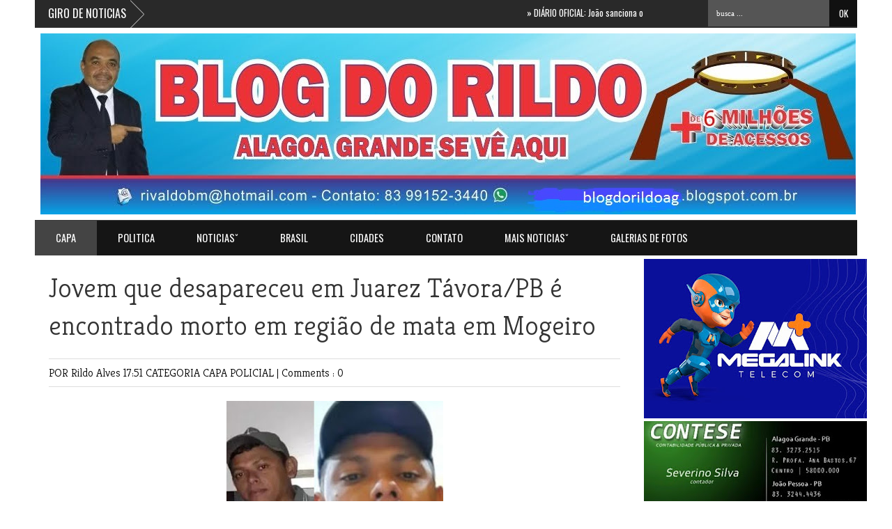

--- FILE ---
content_type: text/html; charset=UTF-8
request_url: https://www.blogdorildo.com/2023/08/jovem-que-desapareceu-em-juarez.html
body_size: 38466
content:
<!DOCTYPE html>
<HTML dir='ltr'>
<head>
<link href='https://www.blogger.com/static/v1/widgets/2944754296-widget_css_bundle.css' rel='stylesheet' type='text/css'/>
<script src="//connect.facebook.net/pt_BR/all.js#xfbml=1"></script>
<script src="//code.jquery.com/jquery-latest.js"></script>
<meta content='382817108518376' property='fb:admins'/>
<link href="//fonts.googleapis.com/css?family=Kreon:light,regular" rel="stylesheet" type="text/css">
<link href="//fonts.googleapis.com/css?family=Oswald" rel="stylesheet" type="text/css">
<link href="//fonts.googleapis.com/css?family=Bree+Serif:400,700" rel="stylesheet" type="text/css">
<link href="//fonts.googleapis.com/css?family=Open+Sans:400" rel="stylesheet">
<meta content='width=device-width, initial-scale=1, maximum-scale=1' name='viewport'/>
<title>
Jovem que desapareceu em Juarez Távora/PB é encontrado morto em região de mata em Mogeiro 
        - 
        BLOG DO RILDO
</title>
<meta content='Your Keywords Here' name='keywords'/>
<style id='page-skin-1' type='text/css'><!--
/*
-----------------------------------------------
Blogger Template Style
Name:   Active Mag
Designer Url - http://www.favoritebtemplates.com - http://themeforest.net/user/fbtemplates/portfolio
----------------------------------------------- */
html, body, div, span, applet, object, iframe, h1, h2, h3, h4, h5, h6, p, blockquote, pre, a, abbr, acronym, address, big, cite, code, del, dfn, em, img, ins, kbd, q, s, samp, small, strike, strong, sub, sup, tt, var, b, u, i, center, dl, dt, dd, ol, ul, li, fieldset, form, label, legend, table, caption, tbody, tfoot, thead, tr, th, td, article, aside, canvas, details, embed, figure, figcaption, footer, header, hgroup, menu, nav, output, ruby, section, summary, time, mark, audio, video {
border: 0;
padding:0;
font-size: 100%;
font: inherit;
vertical-align: baseline;
}
article, aside, details, figcaption, figure, footer, header, hgroup, menu, nav, section { display: block }
ol, ul { list-style: none }
blockquote, q { quotes: none }
blockquote:before, q:before {
content: '';
content: none;
}
article, aside, details, figcaption, figure, footer, header, hgroup, menu, nav, section { display: block }
.picfooter ol, .picfooter ul { list-style: none }
blockquote, q { quotes: none }
blockquote:before, q:before {
content: '';
content: none;
}
table {
border-collapse: collapse;
border-spacing: 0;
}
:focus { outline: 0 }
a:link { -webkit-tap-highlight-color: #FF5E99 }
video, object, embed {
max-width: 100%;
height: auto!important;
}
iframe { max-width: 99% }
blockquote {
width: 93%;
font-style: italic;
font-weight: normal;
font-family: Georgia,Serif;
font-size: 13px;
padding: 15px 10px 20px 27px;
position: relative;
margin-top: 25px;
margin-bottom: 10px;
background: #f0f0f0;
text-align: center;
}
blockquote:before {
position: absolute;
content: '"';
font-size: 40px;
width: 50px;
left: -5px;
font-family: arial;
}
blockquote p { margin-bottom: 10px }
strong, b { font-weight: bold }
em, i, cite {
font-style: italic;
font-family: georgia;
}
small { font-size: 100% }
figure { margin: 10px 0 }
code, pre {
font-family: monospace,consolas,sans-serif;
font-weight: normal;
font-style: normal;
}
pre {
margin: 5px 0 20px 0;
line-height: 1.3em;
padding: 8px 10px;
overflow: auto;
}
code {
padding: 0 8px;
line-height: 1.5;
}
mark {
padding: 1px 6px;
margin: 0 2px;
color: black;
background: #FFD700;
}
address { margin: 10px 0 }
.item-thumbnail img{
max-width: 9999px
}
.widget,.section {
padding:0;
margin:0
}
.item-thumbnail  {
overflow: hidden;
display: block;
}
.item .widget  {
overflow: hidden;
display: block;
}
.Attribution {
display: none
}
.navbar .widget {
display: none! important
}
body#layout #box {
overflow:visible;
float:left;
width:390px;
}
body#layout #box1{
overflow:visible;
float:right;
width:390px;
}
body#layout #box3{
overflow:visible;
float:left;
width:250px;
}
body#layout .bigslider{
overflow:visible;
float:right;
width:590px;
}
/* Use this with templates/template-twocol.html */
body, .body-fauxcolumn-outer {
background-image: url(https://encrypted-tbn0.gstatic.com/images?q=tbn:ANd9GcS-r5yBLNpzCLjbeSxrUj-L3VUCCMpXiWZReoBEPfmvz9Zj5aTr);
margin:0;
color:#777;
}
a {
color:#222;
text-decoration:none;
}
a:link {
color:#222;
text-decoration:none;
}
a:hover {
color:#000;
text-decoration:none;
}
#header-wrapper {
width:1180px;
height:120px;
background-color: rgb(255,255,255);
margin:0 auto;
}
#header-inner {
background-position: center;
margin-left: auto;
margin-right: auto;
}
#header {
margin: 8px;
float:left;
width:100px;
text-align:left;
}
#header2 {
float:right;
width:730px;
padding:10px 10px 5px 0;
text-align:left;
}
#header h1 {
margin:5px 5px 0;
padding:10px 20px 5px 18px;
text-transform:none;
font-family: 'Bree Serif', sans-serif;
color: #999;
font-size:40px;
font-weight:normal
}
#header a {
color:#999;
text-decoration:none;
}
#header a:hover {
color:#777;
}
#header .description {
margin:-10px 0 0 23px;
padding:0;
max-width:400px;
text-transform:none;
line-height: .4em;
font:normal 13px Oswald;
color: #999;
}
#header img {
margin-left: auto;
margin-right: auto;
}
#outer-wrapper {
width: 1140px;
background:#fff;
margin:0 auto;
padding:5px 20px 15px 20px;
text-align:left;
font:normal 14px Arial;
}
#box3{
max-width:180px;
float:left;
}
#main-wrapper {
width: 820px;
float: left;
word-wrap: break-word;
overflow: hidden;
}
#sidebar-wrapper {
width: 300px;
float: right;
word-wrap: break-word;
}
h2.date-header {
display:none;
}
.post {
margin:0 0 20px 0;
font-size:15px;
font-family:Open Sans;
color:#393939;
}
.post h2 {
margin:15px 0 10px 0;
padding:0 0 4px;
font:lighter 39px Kreon;
line-height:1.4em;
color:#333;
}
.post h2 a, .post h2 a:visited, .post h2 strong {
display:block;
text-decoration:none;
font-weight:normal;
}
.post-body {
}
.post-body blockquote {
line-height:1.3em;
}
.post-footer {
}
.comment-link {
}
.post img, table.tr-caption-container {
margin: 0 0 20px;
}
.tr-caption-container img {
border: none;
padding: 0;
}
.post blockquote {
}
.post blockquote p {
}
.post-meta{
padding-bottom:9px;
padding-top: 9px;
font-family: 'Kreon', Arial, sans-serif;
font-weight: lighter;
font-size: 16px;
color: #000;
border-top: 1px solid #ddd;
border-bottom: 1px solid #ddd;
margin-bottom: 20px;
}
.post-meta a{
color: #000;
text-decoration: none;
}
.post-meta a:hover {
color: #111;
}
.showpageOf {
display: none;
}
.showpagePoint {
padding: 10px 14px;
background: #222;
float: left;
color: #fff;
font-size: 14px;
font-weight: bold;
}
.showpage a, .showpageNum a {
padding: 10px 14px;
background: #FF0000;
float: left;
color: #fff;
font-size: 14px;
font-weight: bold;
text-decoration: none;
}
.showpage a:hover {
background: #222;
color:#fff
}
.showpageNum a:hover {
background: #222;
color:#fff
}
.showpageArea {
text-align:center;
}
#comments{
font-size:13px;
background: #efefef;
margin:0;
padding:15px;
}
#comments h4{display:inline;padding:10px;line-height:40px}
#comments h4,.comments .comment-header,.comments .comment-thread.inline-thread .comment{position:relative}
#comments h4,.comments .continue a{background:#333}
#comments h4,.comments .user a,.comments .continue a{font-size:16px}
#comments h4,.comments .continue a{font-weight:normal;color:#fff}
#comments h4:after{content:"";position:absolute;bottom:-10px;left:10px;border-top:10px solid #333;border-right:20px solid transparent;width:0;height:0;line-height:0}
#comments .avatar-image-container img{border:0}
.comment-thread{color:#111}
.comment-thread a{color:#777}
.comment-thread ol{margin:0 0 20px}
.comment-thread .comment-content a,.comments .user a,.comments .comment-thread.inline-thread .user a{color:#E74C3C}
.comments .avatar-image-container,.comments .avatar-image-container img{
width:48px;
max-width:48px;
height:48px;
max-height:48px
}
.comments .comment-block,.comments .comments-content .comment-replies,.comments .comment-replybox-single{
margin-left:60px
}
.comments .comment-block,.comments .comment-thread.inline-thread .comment{
border:1px solid #ddd;
background:#fff;
padding:10px
}
.comments .comments-content .comment{
margin:15px 0 0;
padding:0;
width:100%;
line-height:1em
}
.comments .comments-content .icon.blog-author{
position:absolute;
top:-12px;
right:-12px;
margin:0;
background-image: url(https://blogger.googleusercontent.com/img/b/R29vZ2xl/AVvXsEj_UVZM4EX_7winNX5tBVsfbXmP7j-0pQNafPPWRD2DE8Z1BkWnIMY0nbe91e1q9ATIGCUETGh40ICxWjZbZ3SeYoZrOC1a7EzKDfEGAxISLAtk8Gnx8_A0DuvNdPypzAtiFeHVfuT4UXJt/s1600/author.png);
width:36px;
height:36px
}
.comments .comments-content .inline-thread{padding:0 0 0 20px}
.comments .comments-content .comment-replies{margin-top:0}
.comments .comment-content{padding:5px 0;line-height:1.4em}
.comments .comment-thread.inline-thread{
border-left:1px solid #ddd;
background:transparent
}
.comments .comment-thread.inline-thread .comment{width:auto}
.comments .comment-thread.inline-thread .comment:after{
content:"";
position:absolute;
top:10px;
left:-20px;
border-top:1px solid #ddd;
width:10px;height:0px
}
.comments .comment-thread.inline-thread .comment .comment-block{
border:0;
background:transparent;
padding:0
}
.comments .comment-thread.inline-thread .comment-block{margin-left:48px}
.comments .comment-thread.inline-thread .user a{font-size:13px}
.comments .comment-thread.inline-thread .avatar-image-container,.comments .comment-thread.inline-thread .avatar-image-container img{
width:36px;
max-width:36px;
height:36px;
max-height:36px
}
.comments .continue{border-top:0;width:100%}
.comments .continue a{padding:10px 0;text-align:center}
.comment .continue{display:none}
#comment-editor{width:103%!important}
.comment-form{width:100%;max-width:100%}
.comments .comments-content .loadmore,.comments .comments-content {margin:0}
#blog-pager-newer-link {
float: left;
}
#blog-pager-older-link {
float: right;
}
#blog-pager {
text-align: center;
padding-top:20px;
margin-bottom:-25px;
}
.feed-links {
display:none;
}
.sidebar {
line-height: 1.3em;
}
.sidebar h2 {
background: #151515;
border-bottom:5px solid #FF0000;
padding:12px 0;
font:normal normal 18px Oswald;
text-transform: uppercase;
text-align:center;
font-weight: normal;
font-size: 18px;
color:#fff;
}
.sidebar ul {
padding: 0;
margin: 0;
list-style: none;
}
.sidebar li {
display:block;
}
.sidebar .widget, .main .widget {
margin:0 0 1.5em;
padding:0 0 1.5em;
}
.main .Blog {
border-bottom-width: 0;
}
.cloud-label-widget-content {
float:left;
margin-bottom:8px;
padding:10px 0px 0px 0px;
border:0;
}
.cloud-label-widget-content li, .cloud-label-widget-content a {
background:#151515;
border-bottom:2px solid #FF0000;
color:#FFFFFF;
float:left;
font-family: 'Open Sans', sans-serif;
font-size:13px !important;
margin:4px 4px 0 0;
padding:7px 7px;
text-decoration:none;
-webkit-transition:all 0.4s ease 0s;
-moz-transition:all 0.4s ease 0s;
-ms-transition:all 0.4s ease 0s;
-o-transition:all 0.4s ease 0s;
transition:all 0.4s ease 0s;
}
.cloud-label-widget-content a:hover {
background: #333;
border-bottom:2px solid #0099cc;
color:#fff;
}
.status-msg-wrap{
display:none;
}
.BlogArchive #ArchiveList ul li{
list-style: none;
display: block;
padding: 5px 0 5px 15px;
text-decoration: none;
text-shadow: -1px -1px 0 #EEEEEE;
}
#BlogArchive1_ArchiveMenu {
width: 100%;
border: 1px solid #ddd;
background: #eee;
padding: 10px;
}
.FollowByEmail .follow-by-email-inner {
position: relative;
margin-top:10px;
}
.follow-by-email-inner:before {
content: &quot;Enter Your Email and Join Our Email Subscriber List, Its Spam Free Secuer Email System&quot;;
font-size: 13px;
}
.button:hover,a.button:hover,#main-content input[type=&quot;submit&quot;]:hover{background:#444!important;text-decoration:none!important}
.FollowByEmail .follow-by-email-inner .follow-by-email-address {
border: 1px solid #ddd;
border-radius: 0;
font-size: 13px;
height: 35px;
padding-left: 10px;
width: 95%
}
.FollowByEmail .follow-by-email-inner .follow-by-email-submit {
background: #d01f3c;
border: 0 none;
border-radius: 0;
color: #FFF;
cursor: pointer;
font-size: 13px;
height: 38px;
margin: 5px 3px;
width: 70px;
z-index: 0;
}
.FollowByEmail .follow-by-email-inner .follow-by-email-submit:hover {
background: #333333;
}
.container {
background-color: #151515;
border-top:5px solid #FF0000;
width: 1180px;
overflow:hidden;
margin: 0 auto;
}
footer p { color: #fff }
.footer-widgets {
overflow: hidden;
padding: 20px 2.8% 10px 3.1%;
width: 94.6%;
margin: 0;
}
.footer-widgets ul li a {
color:#fff;
font-family: Open Sans;
font-size:13px;
font-style:italic;
}
.footer-widgets h2 {
background:none;
color:#999;
font-size:17px;
letter-spacing: 1px;
font-weight:400;
font-family: Oswald;
text-transform: uppercase;
margin-bottom: 16px;
}
.footer-widgets ul li a:visited {
color:#fff;
}
.f-widget {
width: 23%;
float: left;
position: relative;
color: #fff;
font-family: Oswald;
font-size:13px;
margin-bottom: 30px;
margin-right: 2.5%;
border-right:1px solid #292929;
padding-bottom:20px;
}
.footer-widgets .last {
float: left;
position: relative;
margin-right: 0;
border:none;
overflow:hidden;
}
.footer-widgets .last .widget a {
color:#fff;
}
.social-icons{
text-align:center;
}
.social-icons a{
position:relative;
margin:0;
opacity:.7;
}
.social-icons a:hover{ opacity:1;}
.social-icons.icon_24 img{
width:24px;
height:24px;
}
.social-icons.icon_16 img{
width:16px;
height:16px;
}
.social-icons.icon_flat{
float:left;
margin:4px 0 0 0;
}
.social-icons.icon_flat a{
background:url(https://blogger.googleusercontent.com/img/b/R29vZ2xl/AVvXsEi5bUX4KxqhI97gdODZ2NPPJbJrINNkPv96msWw6hYEbBxlic4XOhA-PbrEt192B7-5N2w23WLxvJ7FEP0hpPz2esLWtOenePF2RRpcHPHP_X24_xv9Jxc60_Lnt5mQgR-A5XOM-JWTv0nD/s1600/social-icons.png) no-repeat top left;
width: 20px;
height: 20px;
opacity:.3;
}
.social-icons.icon_flat a:hover{ opacity:.6;}
.icon_flat a.google-tieicon{background-position:-38px 1px;}
.icon_flat a.facebook-tieicon{background-position:left 0;}
.icon_flat a.twitter-tieicon{background-position:-76px 1px;}
.icon_flat a.youtube-tieicon{background-position:-38px -82px;}
.icon_flat a.dribbble-tieicon{background-position:-121px -82px;}
.icon_flat a.rss-tieicon{background-position:left -123px;}
.icon_flat a.pinterest-tieicon{background-position:-76px -123px;}
.icon_flat a.instagram-tieicon{background-position:left -209px;}
a.ttip, a.tooldown{display:inline-block;}
.contact-form-button{
border-radius:3x !important;
width:95%;
margin-top:10px;
}
.contact-form-name,.contact-form-email,.contact-form-email-message{
max-width:95%;
margin-bottom:5px;
color:#333;
}
.contact-form-email:hover,.contact-form-name:hover,.contact-form-email-message:hover{
box-shadow:none
}
input:focus,.contact-form-email-message{
box-shadow:none
}
.contact-form-email-message{
border:none !important;
border-top:0px;
border:0px
}
.contact-form-email, .contact-form-name{
border:none;
background:#fff;
border:none !important;
padding:5px;
}
.contact-form-name, .contact-form-email, .contact-form-email-message{
background:#fff;
padding:5px;
}
.contact-form-button-submit{
background:#FF0000;
background-color:#FF0000!important;
border:none !important;
box-shadow:none !important;
border-radius:none !important
}
#credit{
width: 1180px;
background:#252525;
border-top:1px solid #353535;
z-index:9999;
font-family: 'Open Sans', sans-serif;
font-size:14px;
color: #ddd;
overflow:hidden;
margin:0 auto;
clear:both;
padding:10px 0;
line-height:20px;
}
#credit .left{
float:left;
text-align:left;
margin-left:30px;
margin-top:5px;
}
#credit .right{
float:right;
text-align:right;
margin-right:30px;
}
#credit a{
color:#fff;
text-decoration:none;
}
#credit a:hover{
color:#fc0;
text-decoration:none
}
#PopularPosts1 img {
float:left;
margin:0 5px 0 0;
}
.item-thumbnail img {
width: 60px;
height: 60px;
}
#PopularPosts1 .item-title {
font: normal 15px Oswald;
}
#PopularPosts1 dd {
border-bottom: 1px solid #eee;
padding: 8px 0 4px;
}
#menu{
background: #151515;
border-top:1px solid #393939;
border-bottom:5px solid #FF00000;
color: #999;
height: 50px;
z-index:9;
width:1180px;
margin:0 auto;
}
#menu ul,#menu li{margin:0 auto;padding:0 0;list-style:none}
#menu ul{height:50px;width:1180px}
#menu li{float:left;display:inline;position:relative;font:normal 0.9em Oswald; text-transform:uppercase;}
#menu a{display: block;
line-height: 50px;
padding: 0 30px;
text-decoration: none;
color: #fff;
}
#menu li a:hover{
color: #fff;
background: #444;
}
li.home a{background:#444; color:#fff;}
#menu input{display:none;margin:0 0;padding:0 0;width:80px;height:30px;opacity:0;cursor:pointer}
#menu label{font:bold 30px Oswald;display:none;width:35px;height:36px;line-height:36px;text-align:center}
#menu label span{font-size:16px;position:absolute;left:35px}
#menu ul.menus{
height: auto;
overflow: hidden;
width: 190px;
background: #000;
position: absolute;
z-index: 99;
display: none;
}
#menu ul.menus li{
display: block;
width: 100%;
font:bold 12px Arial;
text-transform: none;
text-shadow: none;
}
#menu ul.menus a{
color: #FFF;
line-height: 35px;
}
#menu li:hover ul.menus{display:block}
#menu ul.menus a:hover{
background: #222;
color: #FFF;
-webkit-transition: all .1s ease-in-out;
-moz-transition: all .1s ease-in-out;
-ms-transition: all .1s ease-in-out;
-o-transition: all .1s ease-in-out;
transition: all .1s ease-in-out;
}
@media screen and (max-width: 800px){
#menu{position:relative}
#menu ul{background:#111;position:absolute;top:100%;right:0;left:0;z-index:3;height:auto;display:none}
#menu ul.menus{width:100%;position:static;padding-left:20px}
#menu li{display:block;float:none;width:auto; font:normal 0.8em Arial;}
#menu input,#menu label{position:absolute;top:0;left:0;display:block}
#menu input{z-index:4}
#menu input:checked + label{color:white}
#menu input:checked ~ ul{display:block}
}
.headline-wrapper{
background: #292929;
border-bottom:1px solid #393939;
width: 1180px;
height: 39px;
color:#fff;
margin:0 auto;
}
.headline{
width: 1180px;
line-height: 1.9em;
text-align: left;
font-family: 'Oswald', sans-serif;
font-weight: normal;
color: #111;
text-transform: none;
overflow: hidden;
clear: both;
margin: 0 auto;
padding: 10px auto
}
.headline a{
color: #fff;
font-size: 13px;
font-weight: normal;
text-decoration: none;
margin-left: 20px
}
.headline a:hover{
color: #fc0;
text-decoration: none
}
.headline-left{
float:left;
width:59%;
padding:2px 0;
position:relative;
overflow:hidden;
}
.part2 {
width:300px;
float:left;
margin-bottom:10px;
}
.part2 .opinion .cont h2{
color:#fff;
width:300px;
font-size:14px;
text-align:left;
padding:0 0;
overflow:hidden;
}
.part2 h2{
background: #151515;
border-bottom:5px solid #FF0000;
padding:12px 0;
font:normal normal 18px Oswald;
text-transform: uppercase;
text-align:center;
font-weight: normal;
font-size: 18px;
color:#fff;
}
.part2 .opinion .cont{
width:300px;
overflow:hidden;
}
.cont.topLists{
margin-top:0px;
}
.cont.topLists .topimages .images{ margin:10px 0;}
.toptext{ width:300px; text-align:left; }
.toptext a{ font:normal 18px Oswald, sans-serif; color:#555}
figure figcaption .toptext a span{font:normal 14px Oswald, Arial, sans-serif !important;}
.topimages{padding-bottom:4px; margin-bottom:0px;}
.topListimages{ height:160px; overflow:hidden; text-align:center; margin-bottom:10px;}
.topListimages a { display:block; margin:0 auto;}
.author{ margin-top:3px; text-align:center; font:10px Arial, Helvetica, sans-serif;}
.author a{color:#fff; font-weight:normal; font-style:italic;}
.author span{color:#9f9f9f;}
.topimages .author a{color:#0099ff;}
.cont.topLists figure{width:300px; float:left; position:relative;}
img.cover {
display:inline;
position:relative;
left:0;
top:9px;
right:0;
bottom:0;
opacity:1;
filter:progid:DXImageTransform.Microsoft.Alpha(Opacity=100);
-webkit-transition: all 0.3s ease-out;    /* Saf3.2+, Chrome */
-moz-transition: all 0.3s ease-out;  /* FF4+ */
-ms-transition: all 0.3s ease-out;  /* IE10 */
-o-transition: all 0.3s ease-out;  /* Opera 10.5+ */
transition: all 0.3s ease-out;
}
img.cover:hover {opacity:1;filter:progid:DXImageTransform.Microsoft.Alpha(Opacity=100);}
.latestpost{
font-family: Oswald;
font-size:18px;
text-transform:uppercase;
overflow:hidden;
color:#fff;
margin-bottom:9px;
}
.latestpost h4{
background:#151515;
border-bottom:5px solid #FF0000;
padding:12px 0;
text-align:center;
margin:0;
font-weight:normal;
}
.latestpost h4 a{
color:#fff;
}
#thumb-wrapper {
width: 820px;
overflow: hidden;
margin-bottom:15px;
}
#box {
width:400px;
float:left;
padding: 3px 5px 5px 0;
overflow:hidden
}
#box1 {
width:400px;
float: right;
padding: 3px 0px 5px 0px;
overflow: hidden;
}
.box .widget h1, .box1 .widget h1{
background:#151515;
border-bottom:5px solid #FF0000;
padding:12px 0;
text-align:center;
margin-bottom: 10px;
margin-left:0px;
position:relative;
color:#fff;
text-transform:uppercase;
font-size:18px;
font-family: Oswald;
font-weight: 400;
}
.box .widget, .box1 .widget, a {
color:#393939;
margin: 0 auto;
}
.mastoras{
width: 820px;
overflow:hidden;
margin:5px 0;
padding:0
}
.mastoras .left{
float:left;
font-size: 13px;
font-family:Open Sans;
padding:10px 0
}
.mastoras .right{
float:right;
font-size: 12px;
padding:10px 5px
}
.mastoras_wide{
width:400px
}
.mastoras_wide .thumb{
padding-bottom:-25px;
width:400px;
height:220px;min-height:220px;
overflow:hidden;
}
.mastoras_wide img{
display:block;
width:400px;
}
.mastoras_narrow{
width:400px;
padding-bottom:6px
}
.mastoras_narrow .thumb{
float:left;
margin-right:7px;
margin-bottom: 5px;
height:80px;
overflow:hidden;
}
.mastoras_narrow .featuredTitle{
font:normal 16px Oswald;
color:#555
}
.mastoras_narrow .featuredTitle a:hover{
color:#000
}
.mastoras_wide .featuredPostMeta{
float:right
}
.mastoras h2 a,.mastoras h2 a:visited{
color:#333;
font-family: Oswald;
font-weight:400;
font-size: 23px;
}
.mastoras_narrow .featuredTitle a{
color:#555
}
.mastoras1{
width: 400px;
overflow:hidden;
margin: 0;
padding:0
}
.mastoras1 .left{
float:none;
font-size: 13px;
font-family:Open Sans;
padding:10px 0
}
.mastoras1 .right{
float:none;
font-size: 12px;
padding: 0px
}
.mastoras1_wide{
width:400px;
}
.mastoras1_wide .thumb{
padding-bottom:5px;
}
.mastoras1_wide img{
display:block
}
.mastoras1_narrow{
width:390px;
padding-bottom:6px
}
.mastoras1_narrow .thumb{
float:left;
margin-right:7px;
}
.mastoras1_narrow .featuredTitle{
font:normal 16px Oswald;
color:#333
}
.mastoras1_narrow .featuredTitle a:hover{
color:#000
}
.mastoras1_wide .featuredPostMeta{
float:left;
}
.mastoras1 h2 a,.mastoras1 h2 a:visited{
color:#333;
font-family: Oswald;
font-weight:300;
font-size: 23px;
}
.mastoras1_narrow .featuredTitle a{
color:#555
}
.news_pictures {
margin-bottom:20px;
}
.news_pictures .news_pictures_list {
overflow: hidden;
margin-right:-13px;
}
.news_pictures .news_pictures_list li {
float: left;
margin-right: 9px;
margin-bottom: 9px;width:268px; height:160px;
list-style:none;
overflow:hidden;
}
.news_pictures .news_pictures_list li a {
display: block;
}
.news_pictures .news_pictures_list li img {
padding: 0px;
border: 0px solid #eee;
}
.news_pictures .news_pictures_list li img {
width:267px; height:auto; min-height:160px;
}
.box6{
width: 820px;
}
.box6 h1{
background:#151515;
border-bottom:5px solid #FF0000;
padding:12px 0;
text-align:center;
font-family: Oswald;
font-weight: 300;
font-size:18px;
text-transform: uppercase;
color: #fff;
}
#carousel {
width: 820px;
position: relative;
margin: 0 auto;
height:270px;
}
#carousel .content {
position: relative;
left: 0px;
width: 820px;
overflow:hidden;
}
.crosscol h1{
background:#151515;
border-bottom:5px solid #FF0000;
padding:12px 0;
text-align:center;
font-family: Oswald;
font-weight: 300;
font-size:18px;
text-transform: uppercase;
color: #fff;
margin-bottom:20px;
}
#carousel ul{
width:10000px;
position: relative;
overflow:hidden;
margin-top:0px;
}
#carousel ul li {
display: block;
float: left;
margin:0;
margin-right:12px;
width: 265px;
overflow: hidden;
height:155px;
}
#carousel .thumb{
height:80px;
width: 236px;
}
#carousel  #previous_button {
position: absolute;
bottom:102px;
left: 10px;
width: 40px;
height: 40px;
cursor: pointer;
background: url(https://blogger.googleusercontent.com/img/b/R29vZ2xl/AVvXsEhqALsvn6nPGBQNBfVVzI0WRDQNp8AlZgNC1CZuFwsMl-FkT1lengYZcc-yGM_rLRxXSgWOHWXCrCBCVt5MQ9-2gkgSVyyK6rtFsPpoGpnUDnWwYA9GWvY_vzHZuI-xrQsA_e2y-4e2G2OJ/s1600/slider_direction.png) no-repeat;
z-index:999;
}
#carousel #next_button {
position: absolute;
bottom:102px;
right:10px;
width: 40px;
height: 40px;
cursor: pointer;
background: url(https://blogger.googleusercontent.com/img/b/R29vZ2xl/AVvXsEhqALsvn6nPGBQNBfVVzI0WRDQNp8AlZgNC1CZuFwsMl-FkT1lengYZcc-yGM_rLRxXSgWOHWXCrCBCVt5MQ9-2gkgSVyyK6rtFsPpoGpnUDnWwYA9GWvY_vzHZuI-xrQsA_e2y-4e2G2OJ/s1600/slider_direction.png) no-repeat;
background-position:100% 0;
z-index:999;
}
#carousel #next_button:hover, #previous_button:hover {
-ms-filter: "progid: DXImageTransform.Microsoft.Alpha(Opacity=80)";
filter: alpha(opacity=80);
opacity: 0.8;
transition: opacity .25s ease-in-out;
-moz-transition: opacity .25s ease-in-out;
-webkit-transition: opacity .25s ease-in-out;
}
#carousel ul li a.slider_title{
background:#111;opacity:0.7;filter:alpha(opacity = 70);padding:3px 8px;overflow:hidden;
color:#fff;
float:left;
height:50px;
width:220px;
text-align:left;
font:normal 14px Oswald;
margin-top:27px;
width:100%;
}
#carousel ul li a.slider_title:hover{
color:#fc0;
}
.lb-overlay-wrapper {
background: #f8f9f5;
border: 5px solid #f4f5f1;
border-radius: 5px;
margin-bottom: 30px;
position: relative;
text-align: center;
}
.error-404-title {
font-family: 'Bree Serif', sans-serif;
font-weight: normal;
font-size: 60px;
color: #4d4d4d;
text-align: center;
padding: 30px 0px 38px 0px ;
/* responsive phone */
}
@media (max-width: 767px) {
.error-404-title {
font-size: 30px;
line-height: 40px;
}
}
.error-404-sub-title {
font-family: 'Bree Serif', sans-serif;
font-weight: lighter;
font-size: 24px;
line-height: 30px;
color: #a6a6a6;
text-align: center;
padding: 0 0 40px 0;
}
.error-404-sub-sub-title {
text-align: center;
margin-bottom: 70px;
}
.error-404-sub-sub-title a {
color: white;
padding: 7px 14px 8px 14px;
margin-left: 10px;
background-color: #4db2ec;
}
.error-404-sub-sub-title a:hover {
color: white;
background-color: #555555;
text-decoration: none !important;
}
.error-404-head {
text-align: center;
}
.block-grid-1{
font-size:13px;
color:#333;
font-family:Oswald;
margin-top:10px;
padding-top:15px;
list-style:none;
}
#related-posts{
float:left;
width:auto;
margin-bottom:40px;
}
#related-posts h5{
font:18px Oswald;
background-repeat;no-repeat;
color: #fff;
font-weight: normal;
background-color: #FF0000;
text-align: center;
padding: 12px 0;
margin-bottom:5px;
}
#related-posts .related_img {
padding:0px;
width:195px;
height:120px;
}
#related-posts .related_img:hover{
opacity:.7;
filter:alpha(opacity=70);
-moz-opacity:.7;
-khtml-opacity:.7;
}
.box3{
width:180px;
}
.box3 h2{
background: #151515;
border-bottom:5px solid #FF0000
;
padding:12px 0;
margin-bottom:-10px;
font:normal normal 18px Oswald;
text-transform: uppercase;
text-align:center;
font-weight: normal;
font-size: 18px;
color:#fff;
}
.block-grid-1{
font-size:14px;
color:#333;
font-family:Oswald;
margin-top:0;
padding-top:5px;
list-style:none;
}
.bigslider{
width:620px;
float:right;
margin-top:1px;
}
@media screen and (max-width:1024px) {
#header-wrapper {
max-width:860px;
height:auto;
}
#header, #header .description{
float:none;
text-align:center;
margin:0 auto;
}
#header2{
max-width:100%;
text-align:center;
float:none;
margin:0 auto;
padding:10px 0;
}
#header h1{
margin:0;
padding:0;
}
.headline-wrapper, .headline{
max-width:860px;
}
.headline-left{
max-width:40%;
}
#menu, #menu ul{
max-width:860px;
}
#carousel, #carousel .content{
max-width:860px;
margin: 0 auto;
}
#outer-wrapper {
max-width: 820px;
margim-bottom:40px;
}
#sidebar-wrapper{
width:100%;max-width:100%;
float:left;
}
.container, #credit {
max-width:860px;
}
.part2 {
width:100%;
}
.part2 .opinion .cont{
margin:0 auto;
}
}
@media only screen and (max-width:768px){
#header-wrapper {
max-width:660px;
height:auto;
}
#header, #header .description{
float:none;
text-align:center;
margin:0 auto;
}
#header2{
max-width:100%;
text-align:center;
float:none;
margin:0 auto;
padding:10px 0;
}
.headline-wrapper, .headline{
max-width:660px;
}
.headline-left{
max-width:38%;
}
#menu, #menu ul{
max-width:660px;
}
#outer-wrapper {
max-width: 620px;
}
#main-wrapper{
width:100%;
}
.post img{
width:100%;
height:auto;
float:left;
}
.container, #credit {
max-width:660px;
}
#box3, #carousel{
display:none;
}
.bigslider{
float:left;
}
#thumb-wrapper, #box6{
width:400px;
margin:0 auto;
}
#box, #box1{
float:none;
margin:0 auto;
}
.mastoras{
width:400px;
margin:0 auto;
}
}
@media only screen and (max-width:600px){
#header-wrapper {
max-width:500px;
height:auto;
}
#header, #header .description{
float:none;
text-align:center;
margin:0 auto;
}
#header2{
max-width:100%;
text-align:center;
float:none;
margin:0 auto;
padding:10px 0;
}
.headline-wrapper, .headline{
max-width:500px;
}
.headline-left{
max-width:100%;
}
#menu, #menu ul{
max-width:500px;
}
#outer-wrapper {
max-width: 460px;
}
#main-wrapper{
float:left;
width:460px;max-width:460px;
padding:0;
margin:0;
}
#thumb-wrapper {
max-width:400px;
margin:0 auto;
}
.container, #credit {
max-width:500px;
}
.search-block{
display:none;
}
.bigslider{
float:left;
width:460px;
}
#box, #box1{
float:none;
margin:0 auto;
}
.box6{
width:400px;max-width:400px;
}
.mastoras{
max-width:400px;
}
.footer-widgets .last {
width:20%;
}
#credit .left, #credit .right{
width:100%;
float:none;
text-align:center;
padding:0;
margin:0 auto;
}
.social-icons.icon_flat{
float:none;
text-align:center;
}
}
@media screen and (max-width:480px){
#header-wrapper {
max-width:400px;
height:auto;
}
#header{
padding-bottom:15px;
}
#header2{
display:none;
}
.headline-wrapper, .headline{
max-width:400px;
}
.headline-left{
max-width:50%;
}
#menu, #menu ul{
max-width:400px;
}
#outer-wrapper {
max-width: 360px;
}
#main-wrapper{
float:left;
width:360px;max-width:360px;
padding:0;
margin:0;
}
.bigslider{
width:360px;
}
#thumb-wrapper {
max-width:360px;
margin:0 auto;
}
.mastoras_wide, .mastoras1_wide, .mastoras1_narrow{
width:360px;
float:none;
}
.mastoras_narrow{
display:none;
}
.container, #credit {
max-width:400px;
}
.box6{
width:360px;max-width:360px;
float:left;
}
}
@media screen and (max-width:384px){
#header-wrapper {
max-width:350px;
height:auto;
}
#header{
max-width:350px;
}
#header h1 {
font-size:30px;
}
#header .description {
}
.headline-wrapper, .headline{
max-width:350px;
}
.headline-left{
max-width:30%;
}
#menu, #menu ul{
max-width:350px;
}
#outer-wrapper {
max-width: 310px;
}
#main-wrapper{
float:left;
width:310px;max-width:310px;
padding:0;
margin:0;
}
#box, #box1{
width:300px;
}
.mastoras_wide, .mastoras1_wide, .mastoras1_narrow{
width:300px;
float:none;
}
#thumb-wrapper {
max-width:310px;
margin:0 auto;
}
.container, #credit {
max-width:350px;
}
.footer-widgets h2 {
font-size:12px;
}
.box6{
width:350px;max-width:350px;
float:left;
}
}

--></style>
<style>
      .search-block {
        height:40px;
        overflow: hidden;
        float:right;
        position:relative;
        top:0;
        right:0;
      }
      .search-block:after{
        display: block;
        width: 0;
        height: 0;
        position: absolute;
        z-index: 2;
      }
      .search-block #s {
        background:#555;
        float: right;
        font: normal 11px tahoma;
        padding: 11px 12px 11px 12px;
        width: 150px;
        height:16px;
        color:#fff;
        border:0 none;
      }
      .search-block #s:focus {
        color:#fff;
        width:150px;
      }
      .search-block .search-button {
        background:#111;
        cursor: pointer;
        float: right;
        color:#fff;
        height:38px;
        width:40px;
        display: block;
        border:0 none;
        font-family:Oswald;
      }
      .search-block:hover .search-button, .search-block:hover #s {
        opacity:1;
        color:#fff;
      }
    </style>
<script src='//ajax.googleapis.com/ajax/libs/jquery/1.8.3/jquery.min.js'></script>
<script type='text/javascript'>
      //<![CDATA[
      /**
 * jCarouselLite - jQuery plugin to navigate images/any content in a carousel style widget.
 * @requires jQuery v1.2 or above
 *
 * http://gmarwaha.com/jquery/jcarousellite/
 *
 * Copyright (c) 2007 Ganeshji Marwaha (gmarwaha.com)
 * Dual licensed under the MIT and GPL licenses:
 * http://www.opensource.org/licenses/mit-license.php
 * http://www.gnu.org/licenses/gpl.html
 *
 * Version: 1.0.1
 * Note: Requires jquery 1.2 or above from version 1.0.1
 */
      (function($) {                                          // Compliant with jquery.noConflict()
        $.fn.jCarouselLite = function(o) {
          o = $.extend({
            btnPrev: null,
            btnNext: null,
            btnGo: null,
            mouseWheel: false,
            auto: null,
            speed: 200,
            easing: null,
            vertical: false,
            circular: true,
            visible: 3,
            start: 0,
            scroll: 1,
            beforeStart: null,
            afterEnd: null
          }, o || {});
          return this.each(function() {                           // Returns the element collection. Chainable.
            var running = false, animCss=o.vertical?"top":"left", sizeCss=o.vertical?"height":"width";
            var div = $(this), ul = $("ul", div), tLi = $("li", ul), tl = tLi.size(), v = o.visible;
            if(o.circular) {
              ul.prepend(tLi.slice(tl-v-1+1).clone())
              .append(tLi.slice(0,v).clone());
              o.start += v;
            }
            var li = $("li", ul), itemLength = li.size(), curr = o.start;
            div.css("visibility", "visible");
            li.css({overflow: "hidden", float: o.vertical ? "none" : "left"});
            ul.css({margin: "0", padding: "0", position: "relative", "list-style-type": "none", "z-index": "1"});
            div.css({overflow: "hidden", position: "relative", "z-index": "2", left: "0px"});
            var liSize = o.vertical ? height(li) : width(li);   // Full li size(incl margin)-Used for animation
            var ulSize = liSize * itemLength;                   // size of full ul(total length, not just for the visible items)
            var divSize = liSize * v;                           // size of entire div(total length for just the visible items)
            li.css({width: li.width(), height: li.height()});
            ul.css(sizeCss, ulSize+"px").css(animCss, -(curr*liSize));
            div.css(sizeCss, divSize+"px");                     // Width of the DIV. length of visible images
            if(o.btnPrev)
              $(o.btnPrev).click(function() {
                return go(curr-o.scroll);
              });
            if(o.btnNext)
              $(o.btnNext).click(function() {
                return go(curr+o.scroll);
              });
            if(o.btnGo)
              $.each(o.btnGo, function(i, val) {
                $(val).click(function() {
                  return go(o.circular ? o.visible+i : i);
                });
              });
            if(o.mouseWheel && div.mousewheel)
              div.mousewheel(function(e, d) {
                return d>0 ? go(curr-o.scroll) : go(curr+o.scroll);
              });
            if(o.auto)
              setInterval(function() {
                go(curr+o.scroll);
              }, o.auto+o.speed);
            function vis() {
              return li.slice(curr).slice(0,v);
            };
            function go(to) {
              if(!running) {
                if(o.beforeStart)
                  o.beforeStart.call(this, vis());
                if(o.circular) {            // If circular we are in first or last, then goto the other end
                  if(to<=o.start-v-1) {           // If first, then goto last
                    ul.css(animCss, -((itemLength-(v*2))*liSize)+"px");
                    // If "scroll" > 1, then the "to" might not be equal to the condition; it can be lesser depending on the number of elements.
                    curr = to==o.start-v-1 ? itemLength-(v*2)-1 : itemLength-(v*2)-o.scroll;
                  } else if(to>=itemLength-v+1) { // If last, then goto first
                    ul.css(animCss, -( (v) * liSize ) + "px" );
                    // If "scroll" > 1, then the "to" might not be equal to the condition; it can be greater depending on the number of elements.
                    curr = to==itemLength-v+1 ? v+1 : v+o.scroll;
                  } else curr = to;
                } else {                    // If non-circular and to points to first or last, we just return.
                  if(to<0 || to>itemLength-v) return;
                  else curr = to;
                }                           // If neither overrides it, the curr will still be "to" and we can proceed.
                running = true;
                ul.animate(
                  animCss == "left" ? { left: -(curr*liSize) } : { top: -(curr*liSize) } , o.speed, o.easing,
                  function() {
                    if(o.afterEnd)
                      o.afterEnd.call(this, vis());
                    running = false;
                  }
                );
                // Disable buttons when the carousel reaches the last/first, and enable when not
                if(!o.circular) {
                  $(o.btnPrev + "," + o.btnNext).removeClass("disabled");
                  $( (curr-o.scroll<0 && o.btnPrev)
                    ||
                    (curr+o.scroll > itemLength-v && o.btnNext)
                    ||
                    []
                   ).addClass("disabled");
                }
              }
              return false;
            };
          });
        };
        function css(el, prop) {
          return parseInt($.css(el[0], prop)) || 0;
        };
        function width(el) {
          return  el[0].offsetWidth + css(el, 'marginLeft') + css(el, 'marginRight');
        };
        function height(el) {
          return el[0].offsetHeight + css(el, 'marginTop') + css(el, 'marginBottom');
        };
      })(jQuery);
      //]]>
    </script>
<script type='text/javascript'>
      //<![CDATA[
      var relatedTitles=new Array();var relatedTitlesNum=0;var relatedUrls=new Array();var thumburl=new Array();function related_results_labels_thumbs(json){for(var i=0;i<json.feed.entry.length;i++){var entry=json.feed.entry[i];relatedTitles[relatedTitlesNum]=entry.title.$t;try{thumburl[relatedTitlesNum]=entry.gform_foot.url}catch(error){s=entry.content.$t;a=s.indexOf("<img");b=s.indexOf("src=\"",a);c=s.indexOf("\"",b+5);d=s.substr(b+5,c-b-5);if((a!=-1)&&(b!=-1)&&(c!=-1)&&(d!="")){thumburl[relatedTitlesNum]=d}else thumburl[relatedTitlesNum]='https://blogger.googleusercontent.com/img/b/R29vZ2xl/AVvXsEj__tPv6AOHZsAhC0HvVZzmz6sqi51zk6SZbfuqYEjqvOXQz7Sd5O3TexT6gtRBjM533HFfMkBhLtQx9O-Lid_LmPbh6guDxDqW64xYmyfdtpKJWVCGHhn4rUOIdNWa0lNWzbROj33HYLs/s1600/picture_not_available.png'}if(relatedTitles[relatedTitlesNum].length>35)relatedTitles[relatedTitlesNum]=relatedTitles[relatedTitlesNum].substring(0,35)+"...";for(var k=0;k<entry.link.length;k++){if(entry.link[k].rel=='alternate'){relatedUrls[relatedTitlesNum]=entry.link[k].href;relatedTitlesNum++}}}}function removeRelatedDuplicates_thumbs(){var tmp=new Array(0);var tmp2=new Array(0);var tmp3=new Array(0);for(var i=0;i<relatedUrls.length;i++){if(!contains_thumbs(tmp,relatedUrls[i])){tmp.length+=1;tmp[tmp.length-1]=relatedUrls[i];tmp2.length+=1;tmp3.length+=1;tmp2[tmp2.length-1]=relatedTitles[i];tmp3[tmp3.length-1]=thumburl[i]}}relatedTitles=tmp2;relatedUrls=tmp;thumburl=tmp3}function contains_thumbs(a,e){for(var j=0;j<a.length;j++)if(a[j]==e)return true;return false}function printRelatedLabels_thumbs(){for(var i=0;i<relatedUrls.length;i++){if((relatedUrls[i]==currentposturl)||(!(relatedTitles[i]))){relatedUrls.splice(i,1);relatedTitles.splice(i,1);thumburl.splice(i,1);i--}}var r=Math.floor((relatedTitles.length-1)*Math.random());var i=0;if(relatedTitles.length>0)document.write('<h1>'+relatedpoststitle+'</h1>');document.write('<div style="clear: both;"/>');while(i<relatedTitles.length&&i<20&&i<maxresults){document.write('<a style="text-decoration:none;margin:0 7px 0px 0;float:left;');if(i!=0)document.write('"');else document.write('"');document.write(' href="'+relatedUrls[r]+'"><img class="related_img" src="'+thumburl[r]+'"/><br/><div style="width:198px;padding:0 0px;color:#000;height:15px;text-align:left;margin:0px 0px; font:16px Kreon; font-weight:lighter; line-height:20px;">'+relatedTitles[r]+'</div></a>');if(r<relatedTitles.length-1){r++}else{r=0}i++}document.write('</div>');relatedUrls.splice(0,relatedUrls.length);thumburl.splice(0,thumburl.length);relatedTitles.splice(0,relatedTitles.length)}
      //]]>
    </script>
<script type='text/javascript'>
      //<![CDATA[
      imgr=new Array();
      imgr[0]="https://blogger.googleusercontent.com/img/b/R29vZ2xl/AVvXsEj__tPv6AOHZsAhC0HvVZzmz6sqi51zk6SZbfuqYEjqvOXQz7Sd5O3TexT6gtRBjM533HFfMkBhLtQx9O-Lid_LmPbh6guDxDqW64xYmyfdtpKJWVCGHhn4rUOIdNWa0lNWzbROj33HYLs/s1600/picture_not_available.png";
      showRandomImg=true;
      aBold=true;
      summaryPost=150;
      summaryPost1=0;
      summaryTitle=15;
      numposts=6;
      numposts1=6;
      numposts2=4;
      numposts3=6;
      numposts4=5;
      numposts5=12;
      numposts6=1;
      function removeHtmlTag(strx,chop){var s=strx.split("<");for(var i=0;i<s.length;i++){if(s[i].indexOf(">")!=-1){s[i]=s[i].substring(s[i].indexOf(">")+1,s[i].length)}}s=s.join("");s=s.substring(0,chop-1);return s}
      function recentarticles(json) {
        j = (showRandomImg) ? Math.floor((imgr.length+1)*Math.random()) : 0;
        img  = new Array();
        for (var i = 0; i < numposts; i++) {
          var entry = json.feed.entry[i];
          var posttitle = entry.title.$t;
          var pcm;
          var posturl;
          if (i == json.feed.entry.length) break;
          for (var k = 0; k < entry.link.length; k++) {
            if (entry.link[k].rel == 'alternate') {
              posturl = entry.link[k].href;
              break;
            }
          }
          for (var k = 0; k < entry.link.length; k++) {
            if (entry.link[k].rel == 'replies' && entry.link[k].type == 'text/html') {
              pcm = entry.link[k].title.split(" ")[0];
              break;
            }
          }
          if ("content" in entry) {
            var postcontent = entry.content.$t;}
          else
            if ("summary" in entry) {
              var postcontent = entry.summary.$t;}
            else var postcontent = "";
          postdate = entry.published.$t;
          if(j>imgr.length-1) j=0;
          img[i] = imgr[j];
          s = postcontent	; a = s.indexOf("<img"); b = s.indexOf("src=\"",a); c = s.indexOf("\"",b+5); d = s.substr(b+5,c-b-5);
          if((a!=-1)&&(b!=-1)&&(c!=-1)&&(d!="")) img[i] = d;
          //cmtext = (text != 'no') ? '<i><font color="'+acolor+'">('+pcm+' '+text+')</font></i>' : '';
          var month = [1,2,3,4,5,6,7,8,9,10,11,12];
          var month2 = ["Jan","Feb","Mar","Apr","May","Jun","Jul","Aug","Sep","Oct","Nov","Dec"];
          var day = postdate.split("-")[2].substring(0,2);
          var m = postdate.split("-")[1];
          var y = postdate.split("-")[0];
          for(var u2=0;u2<month.length;u2++){
            if(parseInt(m)==month[u2]) {
              m = month2[u2] ; break;
            }
          }
          var daystr = day+ ' ' + m + ' ' + y ;
          var trtd = '<li style="position:relative;"><div class="imgauto"><a href="'+posturl+'"><img  src="'+img[i]+'"/></a></div><h3><a href="'+posturl+'">'+posttitle+'</a><p>'+removeHtmlTag(postcontent,summaryPost)+'... </p></h3></li>';					 
          document.write(trtd);       
          j++;
        }
      }
      function recentarticles1(json) {
        j = (showRandomImg) ? Math.floor((imgr.length+1)*Math.random()) : 0;
        img  = new Array();
        for (var i = 0; i < numposts5; i++) {
          var entry = json.feed.entry[i];
          var posttitle = entry.title.$t;
          var pcm;
          var posturl;
          if (i == json.feed.entry.length) break;
          for (var k = 0; k < entry.link.length; k++) {
            if (entry.link[k].rel == 'alternate') {
              posturl = entry.link[k].href;
              break;
            }
          }
          for (var k = 0; k < entry.link.length; k++) {
            if (entry.link[k].rel == 'replies' && entry.link[k].type == 'text/html') {
              pcm = entry.link[k].title.split(" ")[0];
              break;
            }
          }
          if ("content" in entry) {
            var postcontent = entry.content.$t;}
          else
            if ("summary" in entry) {
              var postcontent = entry.summary.$t;}
            else var postcontent = "";
          postdate = entry.published.$t;
          if(j>imgr.length-1) j=0;
          img[i] = imgr[j];
          s = postcontent	; a = s.indexOf("<img"); b = s.indexOf("src=\"",a); c = s.indexOf("\"",b+5); d = s.substr(b+5,c-b-5);
          if((a!=-1)&&(b!=-1)&&(c!=-1)&&(d!="")) img[i] = d;
          //cmtext = (text != 'no') ? '<i><font color="'+acolor+'">('+pcm+' '+text+')</font></i>' : '';
          var month = [1,2,3,4,5,6,7,8,9,10,11,12];
          var month2 = ["Jan","Feb","Mar","Apr","May","Jun","Jul","Aug","Sep","Oct","Nov","Dec"];
          var day = postdate.split("-")[2].substring(0,2);
          var m = postdate.split("-")[1];
          var y = postdate.split("-")[0];
          for(var u2=0;u2<month.length;u2++){
            if(parseInt(m)==month[u2]) {
              m = month2[u2] ; break;
            }
          }
          var daystr = day+ ' ' + m + ' ' + y ;
          var trtd = '<li class="car"><div class="thumb"><a href="'+posturl+'"><img width="276" min-height="130" class="Thumbnail thumbnail carousel " src="'+img[i]+'"/></a></div><a class="slider_title" href="'+posturl+'">'+posttitle+'</a></li>';
          document.write(trtd);
          j++;
        }
      }
      function recentarticles2(json){
        j=(showRandomImg)?Math.floor((imgr.length+1)*Math.random()):0;
        img=new Array();
        if(numposts1<=json.feed.entry.length){maxpost=numposts}else{maxpost=json.feed.entry.length}for(var i=0;
                                                                                                       i<maxpost;i++){var entry=json.feed.entry[i];
                                                                                                                      var posttitle=entry.title.$t;
                                                                                                                      var pcm;
                                                                                                                      var posturl;
                                                                                                                      if(i==json.feed.entry.length)break;
                                                                                                                      for(var k=0;k<entry.link.length;k++){if(entry.link[k].rel=='alternate'){posturl=entry.link[k].href;
                                                                                                                                                                                              break
                                                                                                                                                                                             }
                                                                                                                                                          }
                                                                                                                      for(var k=0;
                                                                                                                          k<entry.link.length;
                                                                                                                          k++){if(entry.link[k].rel=='replies'&&entry.link[k].type=='text/html'){pcm=entry.link[k].title.split(" ")[0];
                                                                                                                                                                                                 break
                                                                                                                                                                                                }
                                                                                                                              }
                                                                                                                      if("content"in entry){var postcontent=entry.content.$t}
                                                                                                                      else 
                                                                                                                        if("summary"in entry){var postcontent=entry.summary.$t}else var postcontent="";
                                                                                                                      postdate=entry.published.$t;
                                                                                                                      if(j>imgr.length-1)j=0;
                                                                                                                      img[i]="";
                                                                                                                      s=postcontent;
                                                                                                                      a=s.indexOf("<img");
                                                                                                                      b=s.indexOf("src=\"",a);
                                                                                                                      c=s.indexOf("\"",b+5);
                                                                                                                      d=s.substr(b+5,c-b-5);
                                                                                                                      if((a!=-1)&&(b!=-1)&&(c!=-1)&&(d!="")){if(i==0){img[i]='<img min-width="620" min-height="240" class="alignone" src="'+d+'"/>'}else{img[i]='<img class="alignright" min-height="100" src="'+d+'" width="150"/>'}}var month=[1,2,3,4,5,6,7,8,9,10,11,12];var month2=["Jan","Feb","Mar","Apr","May","Jun","Jul","Aug","Sep","Oct","Nov","Dec"];
                                                                                                                      var day=postdate.split("-")[2].substring(0,2);
                                                                                                                      var m=postdate.split("-")[1];
                                                                                                                      var y=postdate.split("-")[0];
                                                                                                                      for(var u2=0;u2<month.length;
                                                                                                                          u2++){if(parseInt(m)==month[u2]){m=month2[u2];
                                                                                                                                                           break}}var daystr=day+' '+m+' '+y;
                                                                                                                      if(i==0){var trtd='<div class="mastoras_wide left"><div class="thumb"><a href="'+posturl+'">'+img[i]+'</a></div><div class="featuredPost lastPost"><h2 class="postTitle"><a href="'+posturl+'">'+posttitle+'</a></h2>	<p>'+removeHtmlTag(postcontent,summaryPost)+'...</p><div class="clear"></div><span class="featuredPostMeta"><a href="'+posturl+'"></a></span></div></div><div class="mastoras_narrow right">';
                                                                                                                               document.write(trtd)}if((i>0)&&(i<maxpost)){var trtd='<div class="mastoras_narrow"><div class="thumb"><a href="'+posturl+'">'+img[i]+'</a></div><div class="featuredTitle"><a href="'+posturl+'">'+posttitle+'</a></div>'+removeHtmlTag(postcontent,summaryPost1)+'<div class="clear"></div></div>';
                                                                                                                                                                           document.write(trtd)}j++}document.write('</div>')}
      function recentarticles4(json) {
        j = (showRandomImg) ? Math.floor((imgr.length+1)*Math.random()) : 0;
        img  = new Array();
        for (var i = 0; i < numposts; i++) {
          var entry = json.feed.entry[i];
          var posttitle = entry.title.$t;
          var pcm;
          var posturl;
          if (i == json.feed.entry.length) break;
          for (var k = 0; k < entry.link.length; k++) {
            if (entry.link[k].rel == 'alternate') {
              posturl = entry.link[k].href;
              break;
            }
          }
          for (var k = 0; k < entry.link.length; k++) {
            if (entry.link[k].rel == 'replies' && entry.link[k].type == 'text/html') {
              pcm = entry.link[k].title.split(" ")[0];
              break;
            }
          }
          if ("content" in entry) {
            var postcontent = entry.content.$t;}
          else
            if ("summary" in entry) {
              var postcontent = entry.summary.$t;}
            else var postcontent = "";
          postdate = entry.published.$t;
          if(j>imgr.length-1) j=0;
          img[i] = imgr[j];
          s = postcontent	; a = s.indexOf("<img"); b = s.indexOf("src=\"",a); c = s.indexOf("\"",b+5); d = s.substr(b+5,c-b-5);
          if((a!=-1)&&(b!=-1)&&(c!=-1)&&(d!="")) img[i] = d;
          //cmtext = (text != 'no') ? '<i><font color="'+acolor+'">('+pcm+' '+text+')</font></i>' : '';
          var month = [1,2,3,4,5,6,7,8,9,10,11,12];
          var month2 = ["January","February","March","April","May","June","July","August","September","October","November","December"];
          var day = postdate.split("-")[2].substring(0,2);
          var m = postdate.split("-")[1];
          var y = postdate.split("-")[0];
          for(var u2=0;u2<month.length;u2++){
            if(parseInt(m)==month[u2]) {
              m = month2[u2] ; break;
            }
          }
          var daystr = m+ ' ' + day + ' ' + y ;
          var trtd = '<a href="'+posturl+'"><span>&#187; </span>'+posttitle+'</a>';					 
          document.write(trtd);       
          j++;
        }
      }
      function recentarticles6(json) {
        j = (showRandomImg) ? Math.floor((imgr.length+1)*Math.random()) : 0;
        img  = new Array();
        for (var i = 0; i < numposts2 ; i++) {
          var entry = json.feed.entry[i];
          var posttitle = entry.title.$t;
          var pcm;
          var posturl;
          if (i == json.feed.entry.length) break;
          for (var k = 0; k < entry.link.length; k++) {
            if (entry.link[k].rel == 'alternate') {
              posturl = entry.link[k].href;
              break;
            }
          }
          for (var k = 0; k < entry.link.length; k++) {
            if (entry.link[k].rel == 'replies' && entry.link[k].type == 'text/html') {
              pcm = entry.link[k].title.split(" ")[0];
              break;
            }
          }
          if ("content" in entry) {
            var postcontent = entry.content.$t;}
          else
            if ("summary" in entry) {
              var postcontent = entry.summary.$t;}
            else var postcontent = "";
          postdate = entry.published.$t;
          if(j>imgr.length-1) j=0;
          img[i] = imgr[j];
          s = postcontent	; a = s.indexOf("<img"); b = s.indexOf("src=\"",a); c = s.indexOf("\"",b+5); d = s.substr(b+5,c-b-5);
          if((a!=-1)&&(b!=-1)&&(c!=-1)&&(d!="")) img[i] = d;
          //cmtext = (text != 'no') ? '<i><font color="'+acolor+'">('+pcm+' '+text+')</font></i>' : '';
          var month = [1,2,3,4,5,6,7,8,9,10,11,12];
          var month2 = ["Jan","Feb","Mar","Apr","May","Jun","Jul","Aug","Sep","Oct","Nov","Dec"];
          var day = postdate.split("-")[2].substring(0,2);
          var m = postdate.split("-")[1];
          var y = postdate.split("-")[0];
          for(var u2=0;u2<month.length;u2++){
            if(parseInt(m)==month[u2]) {
              m = month2[u2] ; break;
            }
          }
          var daystr = day+ ' ' + m + ' ' + y ;
          var trtd = '<div class="topimages "><figure><div  class="topListimages"><a href="'+posturl+'"><img width="300" min-height="160" class="cover" src="'+img[i]+'"/></a></div><figcaption><div class="toptext"><a href="'+posturl+'">'+posttitle+'</a></div></figcaption></figure></div>';					 
          document.write(trtd);       
          j++;
        }
      }
      function recentarticles7(json) {
        j = (showRandomImg) ? Math.floor((imgr.length+1)*Math.random()) : 0;
        img  = new Array();
        for (var i = 0; i < numposts3; i++) {
          var entry = json.feed.entry[i];
          var posttitle = entry.title.$t;
          var pcm;
          var posturl;
          if (i == json.feed.entry.length) break;
          for (var k = 0; k < entry.link.length; k++) {
            if (entry.link[k].rel == 'alternate') {
              posturl = entry.link[k].href;
              break;
            }
          }
          for (var k = 0; k < entry.link.length; k++) {
            if (entry.link[k].rel == 'replies' && entry.link[k].type == 'text/html') {
              pcm = entry.link[k].title.split(" ")[0];
              break;
            }
          }
          if ("content" in entry) {
            var postcontent = entry.content.$t;}
          else
            if ("summary" in entry) {
              var postcontent = entry.summary.$t;}
            else var postcontent = "";
          postdate = entry.published.$t;
          if(j>imgr.length-1) j=0;
          img[i] = imgr[j];
          s = postcontent	; a = s.indexOf("<img"); b = s.indexOf("src=\"",a); c = s.indexOf("\"",b+5); d = s.substr(b+5,c-b-5);
          if((a!=-1)&&(b!=-1)&&(c!=-1)&&(d!="")) img[i] = d;
          //cmtext = (text != 'no') ? '<i><font color="'+acolor+'">('+pcm+' '+text+')</font></i>' : '';
          var month = [1,2,3,4,5,6,7,8,9,10,11,12];
          var month2 = ["Jan","Feb","Mar","Apr","May","Jun","Jul","Aug","Sep","Oct","Nov","Dec"];
          var day = postdate.split("-")[2].substring(0,2);
          var m = postdate.split("-")[1];
          var y = postdate.split("-")[0];
          for(var u2=0;u2<month.length;u2++){
            if(parseInt(m)==month[u2]) {
              m = month2[u2] ; break;
            }
          }
          var daystr = day+ ' ' + m + ' ' + y ;
          var trtd = '<li><a title=" '+posttitle+' " href="'+posturl+'"><img width="90" height="70"  title=" '+posttitle+' " class=" " src="'+img[i]+'"/></a></li>';					 
          document.write(trtd);       
          j++;
        }
      }
      function recentarticles8(json) {
        j = (showRandomImg) ? Math.floor((imgr.length+1)*Math.random()) : 0;
        img  = new Array();
        if (numposts5 <= json.feed.entry.length) {
          maxpost = numposts1;
        }
        else
        {
          maxpost=json.feed.entry.length;
        }	
        for (var i = 0; i < maxpost; i++) {
          var entry = json.feed.entry[i];
          var posttitle = entry.title.$t;
          var pcm;
          var posturl;
          if (i == json.feed.entry.length) break;
          for (var k = 0; k < entry.link.length; k++) {
            if (entry.link[k].rel == 'alternate') {
              posturl = entry.link[k].href;
              break;
            }
          }
          for (var k = 0; k < entry.link.length; k++) {
            if (entry.link[k].rel == 'replies' && entry.link[k].type == 'text/html') {
              pcm = entry.link[k].title.split(" ")[0];
              break;
            }
          }
          if ("content" in entry) {
            var postcontent = entry.content.$t;}
          else
            if ("summary" in entry) {
              var postcontent = entry.summary.$t;}
            else var postcontent = "";
          postdate = entry.published.$t;
          if(j>imgr.length-1) j=0;
          img[i] = imgr[j];
          s = postcontent	; a = s.indexOf("<img"); b = s.indexOf("src=\"",a); c = s.indexOf("\"",b+5); d = s.substr(b+5,c-b-5);
          if((a!=-1)&&(b!=-1)&&(c!=-1)&&(d!="")) img[i] = d;
          //cmtext = (text != 'no') ? '<i><font color="'+acolor+'">('+pcm+' '+text+')</font></i>' : '';
          var month = [1,2,3,4,5,6,7,8,9,10,11,12];
          var month2 = ["Jan","Feb","Mar","Apr","May","Jun","Jul","Aug","Sep","Oct","Nov","Dec"];
          var day = postdate.split("-")[2].substring(0,2);
          var m = postdate.split("-")[1];
          var y = postdate.split("-")[0];
          for(var u2=0;u2<month.length;u2++){
            if(parseInt(m)==month[u2]) {
              m = month2[u2] ; break;
            }
          }
          var daystr = day+ ' ' + m + ' ' + y ;
          var trtd = '<li><h3 class="entry-title"><a href="'+posturl+'">'+posttitle+'</a></h3></li>';
          document.write(trtd);
          j++;
        }
      }
      //]]>
    </script>
<style>
      #fbt-slider{
        position:relative;
        max-width:620px;
        width:100%; 
        height:320px; 
        overflow:hidden;
      }
      #fbt-slider .widget h2,.tabs-wrap .widget h2{display:none}
      .fbt_slider{
        margin-bottom:2px;
        position:relative;
        margin-bottom:15px;
        overflow:hidden;
        background-color:#fff;
      } 
      .fbt_slider_wrap{
        position:relative;
        height:320px;
        overflow:hidden;
        margin-bottom:3px;
        padding:0;
      }
      .fbt_slider_item{
        max-width:620px;
        height:320px;
        overflow:hidden;
        width:100%;
      }
      .fbt_slider .slides img{
        width:100%;
        height:auto;
        min-height:320px;
      }
      .fbt_slider .slider_caption{
        position:absolute;
        padding:10px 15px;
        background:#000;
        background:rgba(0,0,0,0.7);
        left:10px;
        bottom:55px;
        color:#f5f5f5;
        margin-bottom:12px;
        z-index:99;
      } 
      .fbt_slider .slider_caption:after{
        content:"";
        height:0px;
        width:100%;
        background:#000;
        background:rgba(0,0,0,0.7);
        overflow:hidden;
        display:block;
        left:0;
        position:absolute;
        bottom:-4px
      }
      .fbt_slider_wrap .fbt_slider_item{display:none;position:relative}
      .flex-direction-nav {*height: 0;}
      .flex-direction-nav {
        margin: 0; 
        padding: 0; 
        list-style: none;
      } 
      .fbt_slider .slider_caption h3{
        margin-bottom:0;
        font-size:18px;
      } 
      .fbt_slider .slider_caption h3 a{
        font-family:'Oswald',serif;
        color:#fff
      } 
      .fbt_slider .slider_caption h3 a:hover{color:#fc0} 
      .fbt_slider p.caption{display:none;} 
      .fbt_slider p.caption .post-meta{display:none} 
      .fbt_slider .flex-direction-nav a{
        background:url(https://blogger.googleusercontent.com/img/b/R29vZ2xl/AVvXsEhqALsvn6nPGBQNBfVVzI0WRDQNp8AlZgNC1CZuFwsMl-FkT1lengYZcc-yGM_rLRxXSgWOHWXCrCBCVt5MQ9-2gkgSVyyK6rtFsPpoGpnUDnWwYA9GWvY_vzHZuI-xrQsA_e2y-4e2G2OJ/s1600/slider_direction.png) no-repeat;
        font-size:0;
        width:40px;
        height:40px;
        display:block; 
        position:absolute;
        bottom:5px;
        cursor: pointer;
        right:5px;
        z-index:99;
      } 
      .fbt_slider .flex-direction-nav .flex-next {
        background-position:100% 0;
        z-index:99;
      } 
      .fbt_slider .flex-direction-nav .flex-prev {margin-right:41px;z-index:99}
      .flex-control-nav.flex-control-paging{display:none}
      .layout-2c .flex-viewport{max-width:960px;margin:0 auto}
      .flex-viewport{max-width:1100px;margin:0 auto}
      .flexslider .slides{zoom:1;overflow:hidden}
      a.more-link{background:#222;color:#FFF;padding:3px 7px;display:block;float:left;margin-top:4px}
      a.more-link:hover{background:#444!important}
      li:first-child a.more-link, .ind-my li:first-child a.more-link {
        background: none repeat scroll 0 0 #333333;
        color: #FFFFFF;
        display: inline-block;
        margin: 20px 0;
        padding:auto 15px;
      }
    </style>
<script type='text/javascript'>
      //<![CDATA[
      function PostSlide(b){(function(a){var f={blogURL:"",MaxPost:4,idcontaint:"",ImageSize:500,Summarylength:150,RandompostActive:true,loadingClass:"loadingz",pBlank:"",MonthNames:["Jan","Feb","Mar","Apr","May","Jun","Jul","Aug","Sep","Oct","Nov","Dec"],tagName:false};f=a.extend({},f,b);var g=a(f.idcontaint);g.html('<div class="fbt_slider_wrap"><ul class="slides"></ul></div>').addClass(f.loadingClass);var h=function(D){var z,B,x,e,F,C,G,j,E,y,A="",w=D.feed.entry;for(var H=0;H<w.length;H++){for(var d=0;d<w[H].link.length;d++){if(w[H].link[d].rel=="alternate"){z=w[H].link[d].href;break}}if("media$thumbnail"in w[H]){F=w[H].media$thumbnail.url.replace(/\/s[0-9]+\-c/g,"/s"+f.ImageSize);if(w[H].media$thumbnail.url.indexOf("img.favoritebtemplates.com")!=-1){F=w[H].media$thumbnail.url.replace("default","0")}}else{F=f.pBlank.replace(/\/s[0-9]+\-c/g,"/s"+f.ImageSize)}if("content"in w[H]){x=w[H].content.$t}else{if("summary"in w[H]){x=w[H].summary.$t}else{x=""}}x=x.replace(/<\S[^>]*>/g,"");if(x.length>f.Summarylength){x=x.substring(0,f.Summarylength)+"..."}B=w[H].title.$t;y=w[H].published.$t.substring(0,10);C=y.substring(0,4);G=y.substring(5,7);j=y.substring(8,10);E=f.MonthNames[parseInt(G,10)-1];A+='<li class="fbt_slider_item"><a title="'+B+'" class="" href="'+z+'"><img src="'+F+'"/></a><div class="slider_caption"><h3><a href="'+z+'">'+B+'</a></h3></div><p class="caption"><span class="post-meta"><span class="dd">'+j+'</span> <span class="dm">'+E+'</span> <span class="dy">'+C+"</span></span>"+x+"</p></li>"}g.find("ul.slides").append(A);if(!f.RandompostActive){a(f.idcontaint+" .fbt_slider_wrap").flexslider({animation:"fade",selector:".slides > li",animationLoop:true,smoothHeight:true,pauseOnHover:true,mousewheel:false,before:function(){a(f.idcontaint).find(".slider_caption").stop().animate({left:10,opacity:0},2000);a(f.idcontaint).find(".caption").stop().animate({left:10,opacity:0},2000)},after:function(){a(f.idcontaint).find(".slider_caption").stop().animate({left:10,opacity:1},2000);a(f.idcontaint).find(".caption").stop().animate({left:10,opacity:1},2000)}});g.removeClass(f.loadingClass)}};a.get((f.blogURL===""?window.location.protocol+"//"+window.location.host:f.blogURL)+"/feeds/posts/summary"+(f.tagName===false?"":"/-/"+f.tagName)+"?max-results=0&orderby=published&alt=json-in-script",function(e){Total_Posts_Number=e.feed.openSearch$totalResults.$t;if(Total_Posts_Number<=f.MaxPost){f.MaxPost=Total_Posts_Number}var r=[];while(r.length<f.MaxPost){var p=Math.ceil(Math.random()*Total_Posts_Number);var d=false;for(var k=0;k<r.length;k++){if(r[k]==p){d=true;break}}if(!d){r[r.length]=p}}if(f.RandompostActive==true){var j;for(var o=0;o<f.MaxPost;o++){j=a.get((f.blogURL===""?window.location.protocol+"//"+window.location.host:f.blogURL)+"/feeds/posts/default"+(f.tagName===false?"":"/-/"+f.tagName)+"?start-index="+r[o]+"&max-results=1&orderby=published&alt=json-in-script",h,"jsonp")}a.when(j).done(function(){a(f.idcontaint+" .fbt_slider_wrap").flexslider({animation:"fade",selector:".slides > li",animationLoop:true,smoothHeight:true,pauseOnHover:true,mousewheel:false,initDelay:f.MaxPost*700,before:function(){a(f.idcontaint).find(".slider_caption").stop().animate({left:100,opacity:0},2000);a(f.idcontaint).find(".caption").stop().animate({left:0,opacity:0},2000)},after:function(){a(f.idcontaint).find(".slider_caption").stop().animate({left:10,opacity:1},2000);a(f.idcontaint).find(".caption").stop().animate({left:50,opacity:1},2000)}});g.removeClass(f.loadingClass)})}else{a.get((f.blogURL===""?window.location.protocol+"//"+window.location.host:f.blogURL)+"/feeds/posts/default"+(f.tagName===false?"":"/-/"+f.tagName)+"?max-results="+f.MaxPost+"&orderby=published&alt=json-in-script",h,"jsonp")}},"jsonp")})(jQuery)};                                    //]]>
    </script>
<script type='text/javascript'>
      //<![CDATA[
      /*
 * jQuery FlexSlider v2.0
 * http://www.woothemes.com/flexslider/
 *
 * Copyright 2012 WooThemes
 * Free to use under the GPLv2 license.
 * http://www.gnu.org/licenses/gpl-2.0.html
 *
 * Contributing author: Tyler Smith (@mbmufffin)
 */
      ;(function ($) {
        //FlexSlider: Object Instance
        $.flexslider = function(el, options) {
          var slider = $(el),
              vars = $.extend({}, $.flexslider.defaults, options),
              namespace = vars.namespace,
              touch = ("ontouchstart" in window) || window.DocumentTouch && document instanceof DocumentTouch,
              eventType = (touch) ? "touchend" : "click",
              vertical = vars.direction === "vertical",
              reverse = vars.reverse,
              carousel = (vars.itemWidth > 0),
              fade = vars.animation === "fade",
              asNav = vars.asNavFor !== "",
              methods = {};
          // Store a reference to the slider object
          $.data(el, "flexslider", slider);
          // Privat slider methods
          methods = {
            init: function() {
              slider.animating = false;
              slider.currentSlide = vars.startAt;
              slider.animatingTo = slider.currentSlide;
              slider.atEnd = (slider.currentSlide === 0 || slider.currentSlide === slider.last);
              slider.containerSelector = vars.selector.substr(0,vars.selector.search(' '));
              slider.slides = $(vars.selector, slider);
              slider.container = $(slider.containerSelector, slider);
              slider.count = slider.slides.length;
              // SYNC:
              slider.syncExists = $(vars.sync).length > 0;
              // SLIDE:
              if (vars.animation === "slide") vars.animation = "swing";
              slider.prop = (vertical) ? "top" : "marginLeft";
              slider.args = {};
              // SLIDESHOW:
              slider.manualPause = false;
              // TOUCH/USECSS:
              slider.transitions = !vars.video && !fade && vars.useCSS && (function() {
                var obj = document.createElement('div'),
                    props = ['perspectiveProperty', 'WebkitPerspective', 'MozPerspective', 'OPerspective', 'msPerspective'];
                for (var i in props) {
                  if ( obj.style[ props[i] ] !== undefined ) {
                    slider.pfx = props[i].replace('Perspective','').toLowerCase();
                    slider.prop = "-" + slider.pfx + "-transform";
                    return true;
                  }
                }
                return false;
              }());
              // CONTROLSCONTAINER:
              if (vars.controlsContainer !== "") slider.controlsContainer = $(vars.controlsContainer).length > 0 && $(vars.controlsContainer);
              // MANUAL:
              if (vars.manualControls !== "") slider.manualControls = $(vars.manualControls).length > 0 && $(vars.manualControls);
              // RANDOMIZE:
              if (vars.randomize) {
                slider.slides.sort(function() { return (Math.round(Math.random())-0.5); });
                slider.container.empty().append(slider.slides);
              }
              slider.doMath();
              // ASNAV:
              if (asNav) methods.asNav.setup();
              // INIT
              slider.setup("init");
              // CONTROLNAV:
              if (vars.controlNav) methods.controlNav.setup();
              // DIRECTIONNAV:
              if (vars.directionNav) methods.directionNav.setup();
              // KEYBOARD:
              if (vars.keyboard && ($(slider.containerSelector).length === 1 || vars.multipleKeyboard)) {
                $(document).bind('keyup', function(event) {
                  var keycode = event.keyCode;
                  if (!slider.animating && (keycode === 39 || keycode === 37)) {
                    var target = (keycode === 39) ? slider.getTarget('next') :
                    (keycode === 37) ? slider.getTarget('prev') : false;
                    slider.flexAnimate(target, vars.pauseOnAction);
                  }
                });
              }
              // MOUSEWHEEL:
              if (vars.mousewheel) {
                slider.bind('mousewheel', function(event, delta, deltaX, deltaY) {
                  event.preventDefault();
                  var target = (delta < 0) ? slider.getTarget('next') : slider.getTarget('prev');
                  slider.flexAnimate(target, vars.pauseOnAction);
                });
              }
              // PAUSEPLAY
              if (vars.pausePlay) methods.pausePlay.setup();
              // SLIDSESHOW
              if (vars.slideshow) {
                if (vars.pauseOnHover) {
                  slider.hover(function() {
                    slider.pause();
                  }, function() {
                    if (!slider.manualPause) slider.play();
                  });
                }
                // initialize animation
                (vars.initDelay > 0) ? setTimeout(slider.play, vars.initDelay) : slider.play();
              }
              // TOUCH
              if (touch && vars.touch) methods.touch();
              // FADE&&SMOOTHHEIGHT || SLIDE:
              if (!fade || (fade && vars.smoothHeight)) $(window).bind("resize focus", methods.resize);
              // API: start() Callback
              setTimeout(function(){
                vars.start(slider);
              }, 200);
            },
            asNav: {
              setup: function() {
                slider.asNav = true;
                slider.animatingTo = Math.floor(slider.currentSlide/slider.move);
                slider.currentItem = slider.currentSlide;
                slider.slides.removeClass(namespace + "active-slide").eq(slider.currentItem).addClass(namespace + "active-slide");
                slider.slides.click(function(e){
                  e.preventDefault();
                  var $slide = $(this),
                      target = $slide.index();
                  if (!$(vars.asNavFor).data('flexslider').animating && !$slide.hasClass('active')) {
                    slider.direction = (slider.currentItem < target) ? "next" : "prev";
                    slider.flexAnimate(target, vars.pauseOnAction, false, true, true);
                  }
                });
              }
            },
            controlNav: {
              setup: function() {
                if (!slider.manualControls) {
                  methods.controlNav.setupPaging();
                } else { // MANUALCONTROLS:
                  methods.controlNav.setupManual();
                }
              },
              setupPaging: function() {
                var type = (vars.controlNav === "thumbnails") ? 'control-thumbs' : 'control-paging',
                    j = 1,
                    item;
                slider.controlNavScaffold = $('<ol class="'+ namespace + 'control-nav ' + namespace + type + '"></ol>');
                if (slider.pagingCount > 1) {
                  for (var i = 0; i < slider.pagingCount; i++) {
                    item = (vars.controlNav === "thumbnails") ? '<img src="' + slider.slides.eq(i).attr("data-thumb") + '"/>' : '<a>' + j + '</a>';
                    slider.controlNavScaffold.append('<li>' + item + '</li>');
                    j++;
                  }
                }
                // CONTROLSCONTAINER:
                (slider.controlsContainer) ? $(slider.controlsContainer).append(slider.controlNavScaffold) : slider.append(slider.controlNavScaffold);
                methods.controlNav.set();
                methods.controlNav.active();
                slider.controlNavScaffold.delegate('a, img', eventType, function(event) {
                  event.preventDefault();
                  var $this = $(this),
                      target = slider.controlNav.index($this);
                  if (!$this.hasClass(namespace + 'active')) {
                    slider.direction = (target > slider.currentSlide) ? "next" : "prev";
                    slider.flexAnimate(target, vars.pauseOnAction);
                  }
                });
                // Prevent iOS click event bug
                if (touch) {
                  slider.controlNavScaffold.delegate('a', "click touchstart", function(event) {
                    event.preventDefault();
                  });
                }
              },
              setupManual: function() {
                slider.controlNav = slider.manualControls;
                methods.controlNav.active();
                slider.controlNav.live(eventType, function(event) {
                  event.preventDefault();
                  var $this = $(this),
                      target = slider.controlNav.index($this);
                  if (!$this.hasClass(namespace + 'active')) {
                    (target > slider.currentSlide) ? slider.direction = "next" : slider.direction = "prev";
                    slider.flexAnimate(target, vars.pauseOnAction);
                  }
                });
                // Prevent iOS click event bug
                if (touch) {
                  slider.controlNav.live("click touchstart", function(event) {
                    event.preventDefault();
                  });
                }
              },
              set: function() {
                var selector = (vars.controlNav === "thumbnails") ? 'img' : 'a';
                slider.controlNav = $('.' + namespace + 'control-nav li ' + selector, (slider.controlsContainer) ? slider.controlsContainer : slider);
              },
              active: function() {
                slider.controlNav.removeClass(namespace + "active").eq(slider.animatingTo).addClass(namespace + "active");
              },
              update: function(action, pos) {
                if (slider.pagingCount > 1 && action === "add") {
                  slider.controlNavScaffold.append($('<li><a>' + slider.count + '</a></li>'));
                } else if (slider.pagingCount === 1) {
                  slider.controlNavScaffold.find('li').remove();
                } else {
                  slider.controlNav.eq(pos).closest('li').remove();
                }
                methods.controlNav.set();
                (slider.pagingCount > 1 && slider.pagingCount !== slider.controlNav.length) ? slider.update(pos, action) : methods.controlNav.active();
              }
            },
            directionNav: {
              setup: function() {
                var directionNavScaffold = $('<ul class="' + namespace + 'direction-nav"><li><a class="' + namespace + 'prev" href="#">' + vars.prevText + '</a></li><li><a class="' + namespace + 'next" href="#">' + vars.nextText + '</a></li></ul>');
                // CONTROLSCONTAINER:
                if (slider.controlsContainer) {
                  $(slider.controlsContainer).append(directionNavScaffold);
                  slider.directionNav = $('.' + namespace + 'direction-nav li a', slider.controlsContainer);
                } else {
                  slider.append(directionNavScaffold);
                  slider.directionNav = $('.' + namespace + 'direction-nav li a', slider);
                }
                methods.directionNav.update();
                slider.directionNav.bind(eventType, function(event) {
                  event.preventDefault();
                  var target = ($(this).hasClass(namespace + 'next')) ? slider.getTarget('next') : slider.getTarget('prev');
                  slider.flexAnimate(target, vars.pauseOnAction);
                });
                // Prevent iOS click event bug
                if (touch) {
                  slider.directionNav.bind("click touchstart", function(event) {
                    event.preventDefault();
                  });
                }
              },
              update: function() {
                var disabledClass = namespace + 'disabled';
                if (!vars.animationLoop) {
                  if (slider.pagingCount === 1) {
                    slider.directionNav.addClass(disabledClass);
                  } else if (slider.animatingTo === 0) {
                    slider.directionNav.removeClass(disabledClass).filter('.' + namespace + "prev").addClass(disabledClass);
                  } else if (slider.animatingTo === slider.last) {
                    slider.directionNav.removeClass(disabledClass).filter('.' + namespace + "next").addClass(disabledClass);
                  } else {
                    slider.directionNav.removeClass(disabledClass);
                  }
                }
              }
            },
            pausePlay: {
              setup: function() {
                var pausePlayScaffold = $('<div class="' + namespace + 'pauseplay"><a></a></div>');
                // CONTROLSCONTAINER:
                if (slider.controlsContainer) {
                  slider.controlsContainer.append(pausePlayScaffold);
                  slider.pausePlay = $('.' + namespace + 'pauseplay a', slider.controlsContainer);
                } else {
                  slider.append(pausePlayScaffold);
                  slider.pausePlay = $('.' + namespace + 'pauseplay a', slider);
                }
                // slider.pausePlay.addClass(pausePlayState).text((pausePlayState == 'pause') ? vars.pauseText : vars.playText);
                methods.pausePlay.update((vars.slideshow) ? namespace + 'pause' : namespace + 'play');
                slider.pausePlay.bind(eventType, function(event) {
                  event.preventDefault();
                  if ($(this).hasClass(namespace + 'pause')) {
                    slider.pause();
                    slider.manualPause = true;
                  } else {
                    slider.play();
                    slider.manualPause = false;
                  }
                });
                // Prevent iOS click event bug
                if (touch) {
                  slider.pausePlay.bind("click touchstart", function(event) {
                    event.preventDefault();
                  });
                }
              },
              update: function(state) {
                (state === "play") ? slider.pausePlay.removeClass(namespace + 'pause').addClass(namespace + 'play').text(vars.playText) : slider.pausePlay.removeClass(namespace + 'play').addClass(namespace + 'pause').text(vars.pauseText);
              }
            },
            touch: function() {
              var startX,
                  startY,
                  offset,
                  cwidth,
                  dx,
                  startT,
                  scrolling = false;
              el.addEventListener('touchstart', onTouchStart, false);
              function onTouchStart(e) {
                if (slider.animating) {
                  e.preventDefault();
                } else if (e.touches.length === 1) {
                  slider.pause();
                  // CAROUSEL: 
                  cwidth = (vertical) ? slider.h : slider. w;
                  startT = Number(new Date());
                  // CAROUSEL:
                  offset = (carousel && reverse && slider.animatingTo === slider.last) ? 0 :
                  (carousel && reverse) ? slider.limit - (((slider.itemW + vars.itemMargin) * slider.move) * slider.animatingTo) :
                  (carousel && slider.currentSlide === slider.last) ? slider.limit :
                  (carousel) ? ((slider.itemW + vars.itemMargin) * slider.move) * slider.currentSlide : 
                  (reverse) ? (slider.last - slider.currentSlide + slider.cloneOffset) * cwidth : (slider.currentSlide + slider.cloneOffset) * cwidth;
                  startX = (vertical) ? e.touches[0].pageY : e.touches[0].pageX;
                  startY = (vertical) ? e.touches[0].pageX : e.touches[0].pageY;
                  el.addEventListener('touchmove', onTouchMove, false);
                  el.addEventListener('touchend', onTouchEnd, false);
                }
              }
              function onTouchMove(e) {
                dx = (vertical) ? startX - e.touches[0].pageY : startX - e.touches[0].pageX;
                scrolling = (vertical) ? (Math.abs(dx) < Math.abs(e.touches[0].pageX - startY)) : (Math.abs(dx) < Math.abs(e.touches[0].pageY - startY));
                if (!scrolling || Number(new Date()) - startT > 500) {
                  e.preventDefault();
                  if (!fade && slider.transitions) {
                    if (!vars.animationLoop) {
                      dx = dx/((slider.currentSlide === 0 && dx < 0 || slider.currentSlide === slider.last && dx > 0) ? (Math.abs(dx)/cwidth+2) : 1);
                    }
                    slider.setProps(offset + dx, "setTouch");
                  }
                }
              }
              function onTouchEnd(e) {
                if (slider.animatingTo === slider.currentSlide && !scrolling && !(dx === null)) {
                  var updateDx = (reverse) ? -dx : dx,
                      target = (updateDx > 0) ? slider.getTarget('next') : slider.getTarget('prev');
                  if (slider.canAdvance(target) && (Number(new Date()) - startT < 550 && Math.abs(updateDx) > 20 || Math.abs(updateDx) > cwidth/2)) {
                    slider.flexAnimate(target, vars.pauseOnAction);
                  } else {
                    slider.flexAnimate(slider.currentSlide, vars.pauseOnAction, true);
                  }
                }
                // finish the touch by undoing the touch session
                el.removeEventListener('touchmove', onTouchMove, false);
                el.removeEventListener('touchend', onTouchEnd, false);
                startX = null;
                startY = null;
                dx = null;
                offset = null;
              }
            },
            resize: function() {
              if (!slider.animating && slider.is(':visible')) {
                if (!carousel) slider.doMath();
                if (fade) {
                  // SMOOTH HEIGHT:
                  methods.smoothHeight();
                } else if (carousel) { //CAROUSEL:
                  slider.slides.width(slider.computedW);
                  slider.update(slider.pagingCount);
                  slider.setProps();
                }
                  else if (vertical) { //VERTICAL:
                    slider.viewport.height(slider.h);
                    slider.setProps(slider.h, "setTotal");
                  } else {
                    // SMOOTH HEIGHT:
                    if (vars.smoothHeight) methods.smoothHeight();
                    slider.newSlides.width(slider.computedW);
                    slider.setProps(slider.computedW, "setTotal");
                  }
              }
            },
            smoothHeight: function(dur) {
              if (!vertical || fade) {
                var $obj = (fade) ? slider : slider.viewport;
                (dur) ? $obj.animate({"height": slider.slides.eq(slider.animatingTo).height()}, dur) : $obj.height(slider.slides.eq(slider.animatingTo).height());
              }
            },
            sync: function(action) {
              var $obj = $(vars.sync).data("flexslider"),
                  target = slider.animatingTo;
              switch (action) {
                case "animate": $obj.flexAnimate(target, vars.pauseOnAction, false, true); break;
                case "play": if (!$obj.playing && !$obj.asNav) { $obj.play(); } break;
                case "pause": $obj.pause(); break;
              }
            }
          }
          // public methods
          slider.flexAnimate = function(target, pause, override, withSync, fromNav) {
            if (!slider.animating && (slider.canAdvance(target) || override) && slider.is(":visible")) {
              if (asNav && withSync) {
                var master = $(vars.asNavFor).data('flexslider');
                slider.atEnd = target === 0 || target === slider.count - 1;
                master.flexAnimate(target, true, false, true, fromNav);
                slider.direction = (slider.currentItem < target) ? "next" : "prev";
                master.direction = slider.direction;
                if (Math.ceil((target + 1)/slider.visible) - 1 !== slider.currentSlide && target !== 0) {
                  slider.currentItem = target;
                  slider.slides.removeClass(namespace + "active-slide").eq(target).addClass(namespace + "active-slide");
                  target = Math.floor(target/slider.visible);
                } else {
                  slider.currentItem = target;
                  slider.slides.removeClass(namespace + "active-slide").eq(target).addClass(namespace + "active-slide");
                  return false;
                }
              }
              slider.animating = true;
              slider.animatingTo = target;
              // API: before() animation Callback
              vars.before(slider);
              // SLIDESHOW:
              if (pause) slider.pause();
              // SYNC:
              if (slider.syncExists && !fromNav) methods.sync("animate");
              // CONTROLNAV
              if (vars.controlNav) methods.controlNav.active();
              // !CAROUSEL:
              // CANDIDATE: slide active class (for add/remove slide)
              if (!carousel) slider.slides.removeClass(namespace + 'active-slide').eq(target).addClass(namespace + 'active-slide');
              // INFINITE LOOP:
              // CANDIDATE: atEnd
              slider.atEnd = target === 0 || target === slider.last;
              // DIRECTIONNAV:
              if (vars.directionNav) methods.directionNav.update();
              if (target === slider.last) {
                // API: end() of cycle Callback
                vars.end(slider);
                // SLIDESHOW && !INFINITE LOOP:
                if (!vars.animationLoop) slider.pause();
              }
              // SLIDE:
              if (!fade) {
                var dimension = (vertical) ? slider.slides.filter(':first').height() : slider.computedW,
                    margin, slideString, calcNext;
                // INFINITE LOOP / REVERSE:
                if (carousel) {
                  margin = (vars.itemWidth > slider.w) ? vars.itemMargin * 2 : vars.itemMargin;
                  calcNext = ((slider.itemW + margin) * slider.move) * slider.animatingTo;
                  slideString = (calcNext > slider.limit && slider.visible !== 1) ? slider.limit : calcNext;
                } else if (slider.currentSlide === 0 && target === slider.count - 1 && vars.animationLoop && slider.direction !== "next") {
                  slideString = (reverse) ? (slider.count + slider.cloneOffset) * dimension : 0;
                } else if (slider.currentSlide === slider.last && target === 0 && vars.animationLoop && slider.direction !== "prev") {
                  slideString = (reverse) ? 0 : (slider.count + 1) * dimension;
                } else {
                  slideString = (reverse) ? ((slider.count - 1) - target + slider.cloneOffset) * dimension : (target + slider.cloneOffset) * dimension;
                }
                slider.setProps(slideString, "", vars.animationSpeed);
                if (slider.transitions) {
                  if (!vars.animationLoop || !slider.atEnd) {
                    slider.animating = false;
                    slider.currentSlide = slider.animatingTo;
                  }
                  slider.container.unbind("webkitTransitionEnd transitionend");
                  slider.container.bind("webkitTransitionEnd transitionend", function() {
                    slider.wrapup(dimension);
                  });
                } else {
                  slider.container.animate(slider.args, vars.animationSpeed, vars.easing, function(){
                    slider.wrapup(dimension);
                  });
                }
              } else { // FADE:
                slider.slides.eq(slider.currentSlide).fadeOut(vars.animationSpeed, vars.easing);
                slider.slides.eq(target).fadeIn(vars.animationSpeed, vars.easing, slider.wrapup);
              }
              // SMOOTH HEIGHT:
              if (vars.smoothHeight) methods.smoothHeight(vars.animationSpeed);
            }
          } 
          slider.wrapup = function(dimension) {
            // SLIDE:
            if (!fade && !carousel) {
              if (slider.currentSlide === 0 && slider.animatingTo === slider.last && vars.animationLoop) {
                slider.setProps(dimension, "jumpEnd");
              } else if (slider.currentSlide === slider.last && slider.animatingTo === 0 && vars.animationLoop) {
                slider.setProps(dimension, "jumpStart");
              }
            }
            slider.animating = false;
            slider.currentSlide = slider.animatingTo;
            // API: after() animation Callback
            vars.after(slider);
          }
          // SLIDESHOW:
          slider.animateSlides = function() {
            if (!slider.animating) slider.flexAnimate(slider.getTarget("next"));
          }
          // SLIDESHOW:
          slider.pause = function() {
            clearInterval(slider.animatedSlides);
            slider.playing = false;
            // PAUSEPLAY:
            if (vars.pausePlay) methods.pausePlay.update("play");
            // SYNC:
            if (slider.syncExists) methods.sync("pause");
          }
          // SLIDESHOW:
          slider.play = function() {
            slider.animatedSlides = setInterval(slider.animateSlides, vars.slideshowSpeed);
            slider.playing = true;
            // PAUSEPLAY:
            if (vars.pausePlay) methods.pausePlay.update("pause");
            // SYNC:
            if (slider.syncExists) methods.sync("play");
          }
          slider.canAdvance = function(target) {
            // ASNAV:
            var last = (asNav) ? slider.pagingCount - 1 : slider.last;
            return (asNav && slider.currentItem === 0 && target === slider.pagingCount - 1 && slider.direction !== "next") ? false :
            (target === slider.currentSlide && !asNav) ? false :
            (vars.animationLoop) ? true :
            (slider.atEnd && slider.currentSlide === 0 && target === last && slider.direction !== "next") ? false :
            (slider.atEnd && slider.currentSlide === last && target === 0 && slider.direction === "next") ? false :
            true;
          }
          slider.getTarget = function(dir) {
            slider.direction = dir; 
            if (dir === "next") {
              return (slider.currentSlide === slider.last) ? 0 : slider.currentSlide + 1;
            } else {
              return (slider.currentSlide === 0) ? slider.last : slider.currentSlide - 1;
            }
          }
          // SLIDE:
          slider.setProps = function(pos, special, dur) {
            var target = (function() {
              var posCheck = (pos) ? pos : ((slider.itemW + vars.itemMargin) * slider.move) * slider.animatingTo,
                  posCalc = (function() {
                    if (carousel) {
                      return (special === "setTouch") ? pos :
                      (reverse && slider.animatingTo === slider.last) ? 0 :
                      (reverse) ? slider.limit - (((slider.itemW + vars.itemMargin) * slider.move) * slider.animatingTo) :
                      (slider.animatingTo === slider.last) ? slider.limit : posCheck;
                    } else {
                      switch (special) {
                        case "setTotal": return (reverse) ? ((slider.count - 1) - slider.currentSlide + slider.cloneOffset) * pos : (slider.currentSlide + slider.cloneOffset) * pos;
                        case "setTouch": return (reverse) ? pos : pos;
                        case "jumpEnd": return (reverse) ? pos : slider.count * pos;
                        case "jumpStart": return (reverse) ? slider.count * pos : pos;
                        default: return pos;
                      }
                    }
                  }());
              return (posCalc * -1) + "px";
            }());
            if (slider.transitions) {
              target = (vertical) ? "translate3d(0," + target + ",0)" : "translate3d(" + target + ",0,0)";
              dur = (dur !== undefined) ? (dur/1000) + "s" : "0s";
              slider.container.css("-" + slider.pfx + "-transition-duration", dur);
            }
            slider.args[slider.prop] = target;
            if (slider.transitions || dur === undefined) slider.container.css(slider.args);
          }
          slider.setup = function(type) {
            // SLIDE:
            if (!fade) {
              var sliderOffset, arr;
              if (type === "init") {
                slider.viewport = $('<div class="flex-viewport"></div>').css({"overflow": "hidden", "position": "relative"}).appendTo(slider).append(slider.container);
                // INFINITE LOOP:
                slider.cloneCount = 0;
                slider.cloneOffset = 0;
                // REVERSE:
                if (reverse) {
                  arr = $.makeArray(slider.slides).reverse();
                  slider.slides = $(arr);
                  slider.container.empty().append(slider.slides);
                }
              }
              // INFINITE LOOP && !CAROUSEL:
              if (vars.animationLoop && !carousel) {
                slider.cloneCount = 2;
                slider.cloneOffset = 1;
                // clear out old clones
                if (type !== "init") slider.container.find('.clone').remove();
                slider.container.append(slider.slides.first().clone().addClass('clone')).prepend(slider.slides.last().clone().addClass('clone'));
              }
              slider.newSlides = $(vars.selector, slider);
              sliderOffset = (reverse) ? slider.count - 1 - slider.currentSlide + slider.cloneOffset : slider.currentSlide + slider.cloneOffset;
              // VERTICAL:
              if (vertical && !carousel) {
                slider.container.height((slider.count + slider.cloneCount) * 200 + "%").css("position", "absolute").width("100%");
                setTimeout(function(){
                  slider.newSlides.css({"display": "block"});
                  slider.doMath();
                  slider.viewport.height(slider.h);
                  slider.setProps(sliderOffset * slider.h, "init");
                }, (type === "init") ? 100 : 0);
              } else {
                slider.container.width((slider.count + slider.cloneCount) * 200 + "%");
                slider.setProps(sliderOffset * slider.computedW, "init");
                setTimeout(function(){
                  slider.doMath();
                  slider.newSlides.css({"width": slider.computedW, "float": "left", "display": "block"});
                  // SMOOTH HEIGHT:
                  if (vars.smoothHeight) methods.smoothHeight();
                }, (type === "init") ? 100 : 0);
              }
            } else { // FADE: 
              slider.slides.css({"width": "100%", "float": "left", "marginRight": "-100%", "position": "relative"});
              if (type === "init") slider.slides.eq(slider.currentSlide).fadeIn(vars.animationSpeed, vars.easing);
              // SMOOTH HEIGHT:
              if (vars.smoothHeight) methods.smoothHeight();
            }
            // !CAROUSEL:
            // CANDIDATE: active slide
            if (!carousel) slider.slides.removeClass(namespace + "active-slide").eq(slider.currentSlide).addClass(namespace + "active-slide");
          }
          slider.doMath = function() {
            var slide = slider.slides.first(),
                slideMargin = vars.itemMargin,
                minItems = vars.minItems,
                maxItems = vars.maxItems;
            slider.w = slider.width();
            slider.h = slide.height();
            slider.boxPadding = slide.outerWidth() - slide.width();
            // CAROUSEL:
            if (carousel) {
              slider.itemT = vars.itemWidth + slideMargin;
              slider.minW = (minItems) ? minItems * slider.itemT : slider.w;
              slider.maxW = (maxItems) ? maxItems * slider.itemT : slider.w;
              slider.itemW = (slider.minW > slider.w) ? (slider.w - (slideMargin * minItems))/minItems :
              (slider.maxW < slider.w) ? (slider.w - (slideMargin * maxItems))/maxItems :
              (vars.itemWidth > slider.w) ? slider.w : vars.itemWidth;
              slider.visible = Math.floor(slider.w/(slider.itemW + slideMargin));
              slider.move = (vars.move > 0 && vars.move < slider.visible ) ? vars.move : slider.visible;
              slider.pagingCount = Math.ceil(((slider.count - slider.visible)/slider.move) + 1);
              slider.last =  slider.pagingCount - 1;
              slider.limit = (slider.pagingCount === 1) ? 0 :
              (vars.itemWidth > slider.w) ? ((slider.itemW + (slideMargin * 2)) * slider.count) - slider.w - slideMargin : ((slider.itemW + slideMargin) * slider.count) - slider.w;
            } else {
              slider.itemW = slider.w;
              slider.pagingCount = slider.count;
              slider.last = slider.count - 1;
            }
            slider.computedW = slider.itemW - slider.boxPadding;
          }
          slider.update = function(pos, action) {
            slider.doMath();
            // update currentSlide and slider.animatingTo if necessary
            if (!carousel) {
              if (pos < slider.currentSlide) {
                slider.currentSlide += 1;
              } else if (pos <= slider.currentSlide && pos !== 0) {
                slider.currentSlide -= 1;
              }
              slider.animatingTo = slider.currentSlide;
            }
            // update controlNav
            if (vars.controlNav && !slider.manualControls) {
              if ((action === "add" && !carousel) || slider.pagingCount > slider.controlNav.length) {
                methods.controlNav.update("add");
              } else if ((action === "remove" && !carousel) || slider.pagingCount < slider.controlNav.length) {
                if (carousel && slider.currentSlide > slider.last) {
                  slider.currentSlide -= 1;
                  slider.animatingTo -= 1;
                }
                methods.controlNav.update("remove", slider.last);
              }
            }
            // update directionNav
            if (vars.directionNav) methods.directionNav.update();
          }
          slider.addSlide = function(obj, pos) {
            var $obj = $(obj);
            slider.count += 1;
            slider.last = slider.count - 1;
            // append new slide
            if (vertical && reverse) {
              (pos !== undefined) ? slider.slides.eq(slider.count - pos).after($obj) : slider.container.prepend($obj);
            } else {
              (pos !== undefined) ? slider.slides.eq(pos).before($obj) : slider.container.append($obj);
            }
            // update currentSlide, animatingTo, controlNav, and directionNav
            slider.update(pos, "add");
            // update slider.slides
            slider.slides = $(vars.selector + ':not(.clone)', slider);
            // re-setup the slider to accomdate new slide
            slider.setup();
            //FlexSlider: added() Callback
            vars.added(slider);
          }
          slider.removeSlide = function(obj) {
            var pos = (isNaN(obj)) ? slider.slides.index($(obj)) : obj;
            // update count
            slider.count -= 1;
            slider.last = slider.count - 1;
            // remove slide
            if (isNaN(obj)) {
              $(obj, slider.slides).remove();
            } else {
              (vertical && reverse) ? slider.slides.eq(slider.last).remove() : slider.slides.eq(obj).remove();
            }
            // update currentSlide, animatingTo, controlNav, and directionNav
            slider.doMath();
            slider.update(pos, "remove");
            // update slider.slides
            slider.slides = $(vars.selector + ':not(.clone)', slider);
            // re-setup the slider to accomdate new slide
            slider.setup();
            // FlexSlider: removed() Callback
            vars.removed(slider);
          }
          //FlexSlider: Initialize
          methods.init();
        }
        //FlexSlider: Default Settings
        $.flexslider.defaults = {
          namespace: "flex-",             //{NEW} String: Prefix string attached to the class of every element generated by the plugin
          selector: ".slides > li",       //{NEW} Selector: Must match a simple pattern. '{container} > {slide}' -- Ignore pattern at your own peril
          animation: "fade",              //String: Select your animation type, "fade" or "slide"
          easing: "swing",               //{NEW} String: Determines the easing method used in jQuery transitions. jQuery easing plugin is supported!
          direction: "horizontal",        //String: Select the sliding direction, "horizontal" or "vertical"
          reverse: false,                 //{NEW} Boolean: Reverse the animation direction
          animationLoop: true,             //Boolean: Should the animation loop? If false, directionNav will received "disable" classes at either end
          smoothHeight: false,            //{NEW} Boolean: Allow height of the slider to animate smoothly in horizontal mode  
          startAt: 0,                     //Integer: The slide that the slider should start on. Array notation (0 = first slide)
          slideshow: true,                //Boolean: Animate slider automatically
          slideshowSpeed: 7000,           //Integer: Set the speed of the slideshow cycling, in milliseconds
          animationSpeed: 600,            //Integer: Set the speed of animations, in milliseconds
          initDelay: 0,                   //{NEW} Integer: Set an initialization delay, in milliseconds
          randomize: false,               //Boolean: Randomize slide order
          // Usability features
          pauseOnAction: true,            //Boolean: Pause the slideshow when interacting with control elements, highly recommended.
          pauseOnHover: false,            //Boolean: Pause the slideshow when hovering over slider, then resume when no longer hovering
          useCSS: true,                   //{NEW} Boolean: Slider will use CSS3 transitions if available
          touch: true,                    //{NEW} Boolean: Allow touch swipe navigation of the slider on touch-enabled devices
          video: false,                   //{NEW} Boolean: If using video in the slider, will prevent CSS3 3D Transforms to avoid graphical glitches
          // Primary Controls
          controlNav: true,               //Boolean: Create navigation for paging control of each clide? Note: Leave true for manualControls usage
          directionNav: true,             //Boolean: Create navigation for previous/next navigation? (true/false)
          prevText: "Previous",           //String: Set the text for the "previous" directionNav item
          nextText: "Next",               //String: Set the text for the "next" directionNav item
          // Secondary Navigation
          keyboard: true,                 //Boolean: Allow slider navigating via keyboard left/right keys
          multipleKeyboard: false,        //{NEW} Boolean: Allow keyboard navigation to affect multiple sliders. Default behavior cuts out keyboard navigation with more than one slider present.
          mousewheel: false,              //{UPDATED} Boolean: Requires jquery.mousewheel.js (https://github.com/brandonaaron/jquery-mousewheel) - Allows slider navigating via mousewheel
          pausePlay: false,               //Boolean: Create pause/play dynamic element
          pauseText: "Pause",             //String: Set the text for the "pause" pausePlay item
          playText: "Play",               //String: Set the text for the "play" pausePlay item
          // Special properties
          controlsContainer: "",          //{UPDATED} jQuery Object/Selector: Declare which container the navigation elements should be appended too. Default container is the FlexSlider element. Example use would be $(".flexslider-container"). Property is ignored if given element is not found.
          manualControls: "",             //{UPDATED} jQuery Object/Selector: Declare custom control navigation. Examples would be $(".flex-control-nav li") or "#tabs-nav li img", etc. The number of elements in your controlNav should match the number of slides/tabs.
          sync: "",                       //{NEW} Selector: Mirror the actions performed on this slider with another slider. Use with care.
          asNavFor: "",                   //{NEW} Selector: Internal property exposed for turning the slider into a thumbnail navigation for another slider
          // Carousel Options
          itemWidth: 0,                   //{NEW} Integer: Box-model width of individual carousel items, including horizontal borders and padding.
          itemMargin: 0,                  //{NEW} Integer: Margin between carousel items.
          minItems: 0,                    //{NEW} Integer: Minimum number of carousel items that should be visible. Items will resize fluidly when below this.
          maxItems: 0,                    //{NEW} Integer: Maxmimum number of carousel items that should be visible. Items will resize fluidly when above this limit.
          move: 0,                        //{NEW} Integer: Number of carousel items that should move on animation. If 0, slider will move all visible items.
          // Callback API
          start: function(){},            //Callback: function(slider) - Fires when the slider loads the first slide
          before: function(){},           //Callback: function(slider) - Fires asynchronously with each slider animation
          after: function(){},            //Callback: function(slider) - Fires after each slider animation completes
          end: function(){},              //Callback: function(slider) - Fires when the slider reaches the last slide (asynchronous)
          added: function(){},            //{NEW} Callback: function(slider) - Fires after a slide is added
          removed: function(){}           //{NEW} Callback: function(slider) - Fires after a slide is removed
        }
        //FlexSlider: Plugin Function
        $.fn.flexslider = function(options) {
          options = options || {};
          if (typeof options === "object") {
            return this.each(function() {
              var $this = $(this),
                  selector = (options.selector) ? options.selector : ".slides > li",
                  $slides = $this.find(selector);
              if ($slides.length === 1) {
                $slides.fadeIn(400);
                if (options.start) options.start($this);
              } else if ($this.data('flexslider') === undefined) {
                new $.flexslider(this, options);
              }
            });
          } else {
            // Helper strings to quickly perform functions on the slider
            var $slider = $(this).data('flexslider');
            switch (options) {
              case "play": $slider.play(); break;
              case "pause": $slider.pause(); break;
              case "next": $slider.flexAnimate($slider.getTarget("next"), true); break;
              case "prev":
              case "previous": $slider.flexAnimate($slider.getTarget("prev"), true); break;
              default: if (typeof options === "number") $slider.flexAnimate(options, true);
            }
          }
        }  
      })(jQuery);
      //]]>
    </script>
<link href='https://www.blogger.com/dyn-css/authorization.css?targetBlogID=3164901027418115776&amp;zx=99c47da0-cecb-479f-8316-025dd3f888b3' media='none' onload='if(media!=&#39;all&#39;)media=&#39;all&#39;' rel='stylesheet'/><noscript><link href='https://www.blogger.com/dyn-css/authorization.css?targetBlogID=3164901027418115776&amp;zx=99c47da0-cecb-479f-8316-025dd3f888b3' rel='stylesheet'/></noscript>
<meta name='google-adsense-platform-account' content='ca-host-pub-1556223355139109'/>
<meta name='google-adsense-platform-domain' content='blogspot.com'/>

<!-- data-ad-client=ca-pub-2969179051003659 -->

</head>
<body>
<div class='navbar section' id='navbar'><div class='widget Navbar' data-version='1' id='Navbar1'><script type="text/javascript">
    function setAttributeOnload(object, attribute, val) {
      if(window.addEventListener) {
        window.addEventListener('load',
          function(){ object[attribute] = val; }, false);
      } else {
        window.attachEvent('onload', function(){ object[attribute] = val; });
      }
    }
  </script>
<div id="navbar-iframe-container"></div>
<script type="text/javascript" src="https://apis.google.com/js/platform.js"></script>
<script type="text/javascript">
      gapi.load("gapi.iframes:gapi.iframes.style.bubble", function() {
        if (gapi.iframes && gapi.iframes.getContext) {
          gapi.iframes.getContext().openChild({
              url: 'https://www.blogger.com/navbar/3164901027418115776?po\x3d9150625636977444147\x26origin\x3dhttps://www.blogdorildo.com',
              where: document.getElementById("navbar-iframe-container"),
              id: "navbar-iframe"
          });
        }
      });
    </script><script type="text/javascript">
(function() {
var script = document.createElement('script');
script.type = 'text/javascript';
script.src = '//pagead2.googlesyndication.com/pagead/js/google_top_exp.js';
var head = document.getElementsByTagName('head')[0];
if (head) {
head.appendChild(script);
}})();
</script>
</div></div>
<!-- skip links for text browsers -->
<span id='skiplinks' style='display:none;'>
<a href='#main'>
        skip to main 
      </a>
      |
      <a href='#sidebar'>
        skip to sidebar
      </a>
</span>
<div class='headline-wrapper'>
<div class='headline'>
<div style='float:left; width:120px; margin-right:20px; background: url(https://blogger.googleusercontent.com/img/b/R29vZ2xl/AVvXsEhuRtwQj2IuHpvY3iKbkwQvrFHHG4yeOTNlAdo57mrIoUIM2DIq8sUyOThZ2Ibts4RYTjXp6-yewEJCw_T1tfdrE16bBQ3umnlvdczvYE7qJGPzny9gKYAnVSHWJREC0SiTaJbRn9qFYrRe/s1600/breaking-news.png) no-repeat right; padding:5px 18px 8px 19px; font-size: 1.0em; font-family: Oswald, sans-serif; color:#fff; line-height:1.8em; overflow: hidden;'>
         GIRO DE NOTICIAS   
        </div>
<div class='headline-left'>
<marquee behavior='scroll' bgcolor='' direction='left' onmouseout='this.start()' onmouseover='this.stop()' scrollamount='4'>
<script>
              document.write("<script src=\"/feeds/posts/default?max-results="+numposts5+"&orderby=published&alt=json-in-script&callback=recentarticles4\"><\/script>");
            </script>
</marquee>
</div>
<div class='search-block'>
<form action='/search' id='searchform' method='get'>
<input class='search-button' type='submit' value='OK'/>
<input id='s' name='q' onblur='if (this.value == &#39;&#39;) {this.value = &#39;Search...&#39;;}' onfocus='if (this.value == &#39;Search...&#39;) {this.value = &#39;&#39;;}' type='text' value='busca ...'/>
</form>
</div>
<!-- .search-block -->
</div>
<div style='clear:both;'></div>
</div>
<div id='header-wrapper'>
<div class='header section' id='header'><div class='widget Header' data-version='1' id='Header1'>
<div id='header-inner'>
<a href='https://www.blogdorildo.com/' style='display: block'>
<img alt='BLOG DO RILDO' height='260px; ' id='Header1_headerimg' src='https://blogger.googleusercontent.com/img/b/R29vZ2xl/AVvXsEiBoJi53v00FfbUqQIb1yu69GaOc8zODxPFClBPCUx2XtLDrDvTb4EpkPJJ1mnqary2BCc_Rcpin7jDnp1hCkTH4_xGRr_NnBBB6XvVJNngfR8rXc4l4-IKKLZ62eJwIKFlcxLpqJsGJEt5/s1600/cabe%25C3%25A7alho+blog+do+rildo.jpg' style='display: block' width='1170px; '/>
</a>
</div>
</div></div>
<div class='header2 no-items section' id='header2'>
</div>
</div>
<div class='clear'></div>
<nav id='menu'>
<input type='checkbox'/>
<label>
        &#8801;
        <span>
          Click&#160;Here
        </span>
</label>
<ul>
<li class='home'>
<a href='/'>
           Capa
          </a>
</li>
<li>
<a href=''>
            POLITICA
          </a>
</li>
<li>
<a href='#'>
            NOTICIASˇ
          </a>
<ul class='menus'>
<li>
<a href='/search/label/search/label/BRASIL'>
               BRASIL
              </a>
</li>
<li>
<a href='/search/label/search/label/ESPORTE'>
               Esportes
              </a>
</li>
<li>
<a href='/search/label/search/label/POLITICA'>
              POLITICA
              </a>
</li>
<li>
<a href='/search/label/search/label/ALAGOA GRANDE'>
               ALAGOA GRANDE
              </a>
</li>
<li>
<a href='/search/label/search/label/CIDADES'>
              CIDADES
              </a>
</li>
</ul>
</li>
<li>
</li>
<li>
<a href=''>
            BRASIL
          </a>
</li>
<li>
</li>
<li>
<a href=''>
            CIDADES
          </a>
</li>
<li>
</li>
<li>
<a href=''>
            Contato
          </a>
</li>
<li>
<a href='/search/label/FOTOS'>
</a>
</li>
<li>
<a href='#'>
          MAIS NOTICIASˇ
          </a>
<ul class='menus'>
<li>
<a href='/search/label/search/label/GOSPEL'>
               Gospel
              </a>
</li>
<li>
<a href='/search/label/search/label/ESPORTE'>
               Esportes
              </a>
</li>
<li>
<a href='/search/label/search/label/POLITICA'>
               Eleições
              </a>
</li>
</ul>
</li>
<li>
</li>
<li>
<a href='/search/label/search/label/FOTOS'>
          GALERIAS DE FOTOS
          </a>
</li>
</ul>
</nav>
<div id='outer-wrapper'>
<div id='wrap2'>
<div id='content-wrapper'>
<div class='clear'></div>
<div id='main-wrapper'>
<div class='clear'></div>
<div class='main section' id='main'><div class='widget Blog' data-version='1' id='Blog1'>
<div class='blog-posts hfeed'>
<!--Can't find substitution for tag [defaultAdStart]-->

                          <div class="date-outer">
                        
<h2 class='date-header'>
<span>
quarta-feira, 23 de agosto de 2023
</span>
</h2>

                          <div class="date-posts">
                        
<div class='post-outer'>
<div class='post hentry'>
<a name='9150625636977444147'></a>
<h2 class='post-title entry-title'>
Jovem que desapareceu em Juarez Távora/PB é encontrado morto em região de mata em Mogeiro 
</h2>
<p class='post-meta'>
<span>
                            POR
                            Rildo Alves
</span>
17:51
                          CATEGORIA
                          
<a href='https://www.blogdorildo.com/search/label/CAPA?&max-results=8' rel='tag'>
CAPA
</a>
<a href='https://www.blogdorildo.com/search/label/POLICIAL?&max-results=8' rel='tag'>
POLICIAL
</a>

                          |
                          <span class='meta_comments'>
                            Comments : 
                            0
</span>
</p>
<div class='post-header'>
<div class='post-header-line-1'></div>
</div>
<script type='text/javascript'>
                      var thumbnail_mode = "float" ;
                      summary_noimg = 180;summary_img = 180;img_thumb_width = 365;img_thumb_height = 280;
                    </script>
<script type='text/javascript'>
                      //<![CDATA[
                      function removeHtmlTag(e,f){
                        if(e.indexOf("<")!=-1){var g=e.split("<");
                                               for(var h=0;
                                                   h<g.length;
                                                   h++){if(g[h].indexOf(">")!=-1){g[h]=g[h].substring(g[h].indexOf(">")+1,g[h].length)}}e=g.join("")}f=(f<e.length-1)?f:e.length-2;
                        while(e.charAt(f-1)!=" "&&e.indexOf(" ",f)!=-1){f++}e=e.substring(0,f-1);
                        return e+"..."}
                      function createSummaryAndThumb(k){
                        var i=document.getElementById(k);
                        var h="";
                        var g=i.getElementsByTagName("img");
                        var j=summary_noimg;
                        if(g.length>=1){h='<span style="display:none;float:left;margin:0px 10px 5px 0px;"><img src="'+g[0].src+'" width="'+img_thumb_width+'" height="'+img_thumb_height+'px"/></span>';
                                        j=summary_img}
                        var l=h+"<div>"+removeHtmlTag(i.innerHTML,j)+"</div>";
                        i.innerHTML=l};
                      //]]>
                    </script>
<div class='post-body entry-content'>
<p><span style="background-color: white; color: #222222; text-align: justify;"></span></p><div class="separator" style="clear: both; text-align: center;"><a href="https://blogger.googleusercontent.com/img/b/R29vZ2xl/AVvXsEhD1ks979gflyxnkTocmtgYkX-fgxIcISbHJ_QKFLfYmSiPWoW22Ytve9OdYfNz6Y7U4Mg2O0k1w7ZVQoOWGANVEata_lMxMYikxppiumZkq6bEDF-rYUb2tsrOeoxiS_5XKYSk9w4Q0mPsISFFsJXPYo1lBMIpIRWEs50qjXX4ycOjf7wFCcG4KUCUX_HK/s725/Screenshot_20230823-174814_Chrome.jpg" imageanchor="1" style="margin-left: 1em; margin-right: 1em;"><img border="0" data-original-height="725" data-original-width="705" height="320" src="https://blogger.googleusercontent.com/img/b/R29vZ2xl/AVvXsEhD1ks979gflyxnkTocmtgYkX-fgxIcISbHJ_QKFLfYmSiPWoW22Ytve9OdYfNz6Y7U4Mg2O0k1w7ZVQoOWGANVEata_lMxMYikxppiumZkq6bEDF-rYUb2tsrOeoxiS_5XKYSk9w4Q0mPsISFFsJXPYo1lBMIpIRWEs50qjXX4ycOjf7wFCcG4KUCUX_HK/s320/Screenshot_20230823-174814_Chrome.jpg" width="311" /></a></div><p></p><p><span style="background-color: white; color: #222222; text-align: justify;"><span style="font-family: arial;">Na tarde desta quarta-feira (23), o corpo do jovem Flávio Dias Costa, que estava desaparecido desde o último sábado (19), do município de Juarez Távora, foi encontrado em uma região de mata, na comunidade Manipeba, entre Mogeiro e Gurinhém. A informação é do repórter Gustavo Chaves. Equipes trabalham no local para fazer a remoção do corpo e realização os procedimentos necessários.</span></span></p><p style="background-color: white; box-sizing: border-box; color: #222222; line-height: 28px; margin-bottom: 30px; margin-top: 0px; overflow-wrap: break-word; text-align: justify;"><span style="font-family: arial;">O Núcleo de Homicídios de Guarabira requisitou a prisão temporária do homem identificado como Rogério, conhecido como &#8216;Mãozinha&#8217;, que foi a última pessoa, até então, vista na companhia de Flávio antes do desaparecimento. De acordo com a polícia, Mãozinha é o principal suspeito pela morte de Flávio.</span></p><p style="background-color: white; box-sizing: border-box; color: #222222; line-height: 28px; margin-bottom: 30px; margin-top: 0px; overflow-wrap: break-word; text-align: justify;"><span style="font-family: arial;">Entenda:</span></p><p style="background-color: white; box-sizing: border-box; color: #222222; line-height: 28px; margin-bottom: 30px; margin-top: 0px; overflow-wrap: break-word; text-align: justify;"><span style="font-family: arial;">O carro de Flávio foi encontrado incendiado nesta segunda-feira (21) na zona rural de Alagoa Grande. Flávio Dias Costa, de 30 anos, está desaparecido desde o último sábado (19).</span></p><p style="background-color: white; box-sizing: border-box; color: #222222; line-height: 28px; margin-bottom: 30px; margin-top: 0px; overflow-wrap: break-word; text-align: justify;"><span style="font-family: arial;">De acordo com informações da polícia, imagens de câmeras de segurança registraram o momento em que o carro de Flávio é avistado abastecendo em um posto de combustíveis. O jovem estaria acompanhado de um vizinho, identificado como Rogério, conhecido popularmente como &#8216;Mãozinha&#8217;.</span></p><p style="background-color: white; box-sizing: border-box; color: #222222; line-height: 28px; margin-bottom: 30px; margin-top: 0px; overflow-wrap: break-word; text-align: justify;"><span style="font-family: arial;">Entretanto, durante depoimento à polícia, o vizinho negou que estivesse com Flávio e relatou que teria pego apenas uma carona até o seu local de trabalho. O dono do estabelecimento, em que esse vizinho trabalha, negou que o mesmo tivesse ido trabalhar.</span></p><p style="background-color: white; box-sizing: border-box; color: #222222; line-height: 28px; margin-bottom: 30px; margin-top: 0px; overflow-wrap: break-word; text-align: center;"></p><div class="separator" style="clear: both; text-align: center;"><a href="https://blogger.googleusercontent.com/img/b/R29vZ2xl/AVvXsEijE-fn6ykILR29Vo9-fTCe8LqaKHZ38mMfR1ejeaU9bCoFYFWJYWsAFaz7t9A8bSYnQnBCwIpznzdvLYunlfgRjJPa2PRYp6rJ4LSaQebIS9569xHCJ0g5K5Zb-mzbGc6ogocLa_dsHwscIMFvoqd8dc1bmllryjJ6Tln53i9YIG3xcVCjlG79wwkfSrrh/s720/Screenshot_20230822-194448_Chrome.jpg" imageanchor="1" style="margin-left: 1em; margin-right: 1em;"><img border="0" data-original-height="537" data-original-width="720" height="299" src="https://blogger.googleusercontent.com/img/b/R29vZ2xl/AVvXsEijE-fn6ykILR29Vo9-fTCe8LqaKHZ38mMfR1ejeaU9bCoFYFWJYWsAFaz7t9A8bSYnQnBCwIpznzdvLYunlfgRjJPa2PRYp6rJ4LSaQebIS9569xHCJ0g5K5Zb-mzbGc6ogocLa_dsHwscIMFvoqd8dc1bmllryjJ6Tln53i9YIG3xcVCjlG79wwkfSrrh/w400-h299/Screenshot_20230822-194448_Chrome.jpg" width="400" /></a></div><br /><span style="font-family: arial;"><br /></span><p></p><p style="background-color: white; box-sizing: border-box; color: #222222; line-height: 28px; margin-bottom: 30px; margin-top: 0px; overflow-wrap: break-word; text-align: justify;"><span style="font-family: arial; font-size: x-small;">Blog Márcio Rangel</span></p>
<div class='addthis_toolbox addthis_default_style ' style='margin-top:30px;padding:9px 0;border-top:1px solid #ddd;border-bottom:1px solid #ddd'>
<a class='addthis_button_facebook_like' fb:like:layout='button_count' style='margin-right:20px'></a>
<a class='addthis_button_tweet'></a>
<a class='addthis_button_google_plusone' g:plusone:size='medium'></a>
<a class='addthis_counter addthis_pill_style'></a>
</div>
<script src="//s7.addthis.com/js/250/addthis_widget.js#pubid=xa-4fd87b4032eadae3" type="text/javascript"></script>
<div class='clear'></div>
<div id='related-posts'>
<p class='title title-medium'>
<h5>
                              Leia Também 
                          </h5>
</p>
<script src='/feeds/posts/default/-/CAPA?alt=json-in-script&callback=related_results_labels_thumbs&max-results=8' type='text/javascript'></script>
<script src='/feeds/posts/default/-/POLICIAL?alt=json-in-script&callback=related_results_labels_thumbs&max-results=8' type='text/javascript'></script>
<script type='text/javascript'>
                          var currentposturl="https://www.blogdorildo.com/2023/08/jovem-que-desapareceu-em-juarez.html";
                          var maxresults=4;
                          var relatedpoststitle="<b></b>";
                          removeRelatedDuplicates_thumbs();
                          printRelatedLabels_thumbs();
                        </script>
</div>
<div class='clear'></div>
<div style='clear: both;'></div>
</div>
<div class='post-footer'>
</div>
</div>
<div class='comments-page' id='fb-comments-page'>
<div id='fb-root'></div>
<fb:comments href='https://www.blogdorildo.com/2023/08/jovem-que-desapareceu-em-juarez.html' num_posts='52' width='560'></fb:comments>
</div>
<div class='comments comments-page' id='blogger-comments-page'></div>
<div class='comments' id='comments'>
<a name='comments'></a>
<div id='Blog1_comments-block-wrapper'>
<dl class='avatar-comment-indent' id='comments-block'>
</dl>
</div>
<p class='comment-footer'>
<div class='comment-form'>
<a name='comment-form'></a>
<h4 id='comment-post-message'>
Postar um comentário
</h4>
<p>
</p>
<a href='https://www.blogger.com/comment/frame/3164901027418115776?po=9150625636977444147&hl=pt-BR&saa=85391&origin=https://www.blogdorildo.com' id='comment-editor-src'></a>
<iframe allowtransparency='true' class='blogger-iframe-colorize blogger-comment-from-post' frameborder='0' height='410' id='comment-editor' name='comment-editor' src='' width='100%'></iframe>
<!--Can't find substitution for tag [post.friendConnectJs]-->
<script src='https://www.blogger.com/static/v1/jsbin/2830521187-comment_from_post_iframe.js' type='text/javascript'></script>
<script type='text/javascript'>
                      BLOG_CMT_createIframe('https://www.blogger.com/rpc_relay.html', '0');
                    </script>
</div>
</p>
<div id='backlinks-container'>
<div id='Blog1_backlinks-container'>
</div>
</div>
</div>
</div>

                        </div></div>
                      
<!--Can't find substitution for tag [adEnd]-->
</div>
<div class='blog-pager' id='blog-pager'>
<span id='blog-pager-newer-link'>
<a class='blog-pager-newer-link' href='https://www.blogdorildo.com/2023/08/paralisacao-nacional-prefeito-sobrinho.html' id='Blog1_blog-pager-newer-link' title='Postagem mais recente'>
Postagem mais recente
</a>
</span>
<span id='blog-pager-older-link'>
<a class='blog-pager-older-link' href='https://www.blogdorildo.com/2023/08/precos-imbativeis-operacao-detona-preco.html' id='Blog1_blog-pager-older-link' title='Postagem mais antiga'>
Postagem mais antiga
</a>
</span>
<a class='home-link' href='https://www.blogdorildo.com/'>
Página inicial
</a>
</div>
<div class='clear'></div>
<div class='post-feeds'>
<div class='feed-links'>
Assinar:
<a class='feed-link' href='https://www.blogdorildo.com/feeds/9150625636977444147/comments/default' target='_blank' type='application/atom+xml'>
Postar comentários
                        (
                        Atom
                        )
                      </a>
</div>
</div>
</div></div>
</div>
<div class='clear:both'></div>
<!--Page Navigation Starts-->
<script style='text/javascript'>
          var postperpage=12;
          var numshowpage=4;
          var upPageWord=" < ";
          var downPageWord=" > ";
          var home_page="/";
          var urlactivepage=location.href;
        </script>
<script type='text/javascript'>
          //<![CDATA[
          eval(function(h,b,j,f,g,i){g=function(a){return(a<b?"":g(parseInt(a/b)))+((a=a%b)>35?String.fromCharCode(a+29):a.toString(36))};if(!"".replace(/^/,String)){while(j--){i[g(j)]=f[j]||g(j)}f=[function(a){return i[a]}];g=function(){return"\\w+"};j=1}while(j--){if(f[j]){h=h.replace(new RegExp("\\b"+g(j)+"\\b","g"),f[j])}}return h}('7 L;7 j;7 h;7 v;1A();H 1z(1d){7 6=\'\';M=K(12/2);5(M==12-M){12=M*2+1}C=h-M;5(C<1)C=1;e=K(1d/m)+1;5(e-1==1d/m)e=e-1;D=C+12-1;5(D>e)D=e;6+="<4 9=\'1M\'>1L "+h+\' 1Y \'+e+"</4>";7 17=K(h)-1;5(h>1){5(h==2){5(j=="u"){6+=\'<4 9="1Z"><a b="\'+B+\'">\'+S+\'</a></4>\'}c{6+=\'<4 9="g"><a b="/r/s/\'+v+\'?&d-l=\'+m+\'">\'+S+\'</a></4>\'}}c{5(j=="u"){6+=\'<4 9="g"><a b="#" y="N(\'+17+\');x w">\'+S+\'</a></4>\'}c{6+=\'<4 9="g"><a b="#" y="O(\'+17+\');x w">\'+S+\'</a></4>\'}}}5(C>1){5(j=="u"){6+=\'<4 9="g"><a b="\'+B+\'">1</a></4>\'}c{6+=\'<4 9="g"><a b="/r/s/\'+v+\'?&d-l=\'+m+\'">1</a></4>\'}}5(C>2){6+=\' ... \'}1s(7 k=C;k<=D;k++){5(h==k){6+=\'<4 9="24">\'+k+\'</4>\'}c 5(k==1){5(j=="u"){6+=\'<4 9="g"><a b="\'+B+\'">1</a></4>\'}c{6+=\'<4 9="g"><a b="/r/s/\'+v+\'?&d-l=\'+m+\'">1</a></4>\'}}c{5(j=="u"){6+=\'<4 9="g"><a b="#" y="N(\'+k+\');x w">\'+k+\'</a></4>\'}c{6+=\'<4 9="g"><a b="#" y="O(\'+k+\');x w">\'+k+\'</a></4>\'}}}5(D<e-1){6+=\'...\'}5(D<e){5(j=="u"){6+=\'<4 9="g"><a b="#" y="N(\'+e+\');x w">\'+e+\'</a></4>\'}c{6+=\'<4 9="g"><a b="#" y="O(\'+e+\');x w">\'+e+\'</a></4>\'}}7 16=K(h)+1;5(h<e){5(j=="u"){6+=\'<4 9="g"><a b="#" y="N(\'+16+\');x w">\'+1l+\'</a></4>\'}c{6+=\'<4 9="g"><a b="#" y="O(\'+16+\');x w">\'+1l+\'</a></4>\'}}6+=\'<1q><a b="1n://1O.1K.1m" 1R="1Q 1S" 1D="1E-1F: 1I; 1G: 1H; 1N: 2d;" 28="27"><1o 26="0" J="1n://2a.2b.1m/1o/2f.2e" 1T="3" 2c="3" /></a></1q>\';7 E=z.1W("E");7 18=z.1V("1U-1X");1s(7 p=0;p<E.Q;p++){E[p].1i=6}5(E&&E.Q>0){6=\'\'}5(18){18.1i=6}}H 1f(X){7 Y=X.Y;7 1C=K(Y.22$21.$t,10);1z(1C)}H 1A(){7 i=o;5(i.f("/r/s/")!=-1){5(i.f("?V-d")!=-1){v=i.I(i.f("/r/s/")+14,i.f("?V-d"))}c{v=i.I(i.f("/r/s/")+14,i.f("?&d"))}}5(i.f("?q=")==-1&&i.f(".6")==-1){5(i.f("/r/s/")==-1){j="u";5(o.f("#G=")!=-1){h=o.I(o.f("#G=")+8,o.Q)}c{h=1}z.1p("<n J=\\""+B+"P/R/U?d-l=1&13=15-Z-n&T=1f\\"><\\/n>")}c{j="s";5(i.f("&d-l=")==-1){m=20}5(o.f("#G=")!=-1){h=o.I(o.f("#G=")+8,o.Q)}c{h=1}z.1p(\'<n J="\'+B+\'P/R/U/-/\'+v+\'?13=15-Z-n&T=1f&d-l=1" ><\\/n>\')}}}H N(F){11=(F-1)*m;L=F;7 W=z.1r(\'1g\')[0];7 A=z.1w(\'n\');A.1t=\'1v/1u\';A.1y("J",B+"P/R/U?1B-1j="+11+"&d-l=1&13=15-Z-n&T=1e");W.1h(A)}H O(F){11=(F-1)*m;L=F;7 W=z.1r(\'1g\')[0];7 A=z.1w(\'n\');A.1t=\'1v/1u\';A.1y("J",B+"P/R/U/-/"+v+"?1B-1j="+11+"&d-l=1&13=15-Z-n&T=1e");W.1h(A)}H 1e(X){1c=X.Y.25[0];7 1x=1c.1k.$t.I(0,19)+1c.1k.$t.I(23,29);7 1a=1P(1x);5(j=="u"){7 1b="/r?V-d="+1a+"&d-l="+m+"#G="+L}c{7 1b="/r/s/"+v+"?V-d="+1a+"&d-l="+m+"#G="+L}1J.b=1b}',62,140,"||||span|if|html|var||class||href|else|max|maksimal|indexOf|showpageNum|nomerhal|thisUrl|jenis|jj|results|postperpage|script|urlactivepage|||search|label||page|lblname1|false|return|onclick|document|newInclude|home_page|mulai|akhir|pageArea|numberpage|PageNo|function|substring|src|parseInt|nopage|nomerkiri|redirectpage|redirectlabel|feeds|length|posts|upPageWord|callback|summary|updated|nBody|root|feed|in||jsonstart|numshowpage|alt||json|nextnomer|prevnomer|blogPager||timestamp|alamat|post|banyakdata|finddatepost|hitungtotaldata|head|appendChild|innerHTML|index|published|downPageWord|com|http|img|write|div|getElementsByTagName|for|type|javascript|text|createElement|timestamp1|setAttribute|loophalaman|halamanblogger|start|totaldata|style|font|size|float|right|7pt|location|blogspot|Page|showpageOf|padding|24work|encodeURIComponent|Blogger|title|Templates|width|blog|getElementById|getElementsByName|pager|of|showpage||totalResults|openSearch||showpagePoint|entry|border|_blank|target||img1|blogblog|height|2px|gif|blank".split("|"),0,{}));
          //]]>
        </script>
<!--Page Navigation Ends -->
<div id='sidebar-wrapper'>
<div class='clear'></div>
<div class='sidebar section' id='sidebar'><div class='widget HTML' data-version='1' id='HTML16'>
<div class='widget-content'>
<div style="margin: 0px;">
</div>
<div class="separator" style="clear: both; text-align: center;">
</div>
<div class="separator" style="clear: both; text-align: center;">
</div>
<div class="separator" style="clear: both; text-align: center;">
</div>
<div class="separator" style="clear: both; text-align: center;">
</div>
<div class="separator" style="clear: both; text-align: center;">
</div>
<div class="separator" style="clear: both; text-align: center;">
</div>
<div class="separator" style="clear: both; text-align: center;"><a href="https://blogger.googleusercontent.com/img/b/R29vZ2xl/AVvXsEjU5nqF_toJTqKmicik6b5_IKZdlbtPMouhi_owJvvSdAHWa6hgg1jy6VBmn5SPKRAz5XKYisBQoim_0yd3iU36Ncur8t1rJMJ2oFWGWgDfSeza9-gejTRZR36rpYyP2rwfx8S_V0uCHxFtAPID3yvPlZO4loAKmX1Xi0bZrdgd0mTE9xfU41-O39TP-rA/s700/megalink.jpg" imageanchor="1" style="margin-left: 1em; margin-right: 1em;"><img border="0" data-original-height="500" data-original-width="700" height="229" src="https://blogger.googleusercontent.com/img/b/R29vZ2xl/AVvXsEjU5nqF_toJTqKmicik6b5_IKZdlbtPMouhi_owJvvSdAHWa6hgg1jy6VBmn5SPKRAz5XKYisBQoim_0yd3iU36Ncur8t1rJMJ2oFWGWgDfSeza9-gejTRZR36rpYyP2rwfx8S_V0uCHxFtAPID3yvPlZO4loAKmX1Xi0bZrdgd0mTE9xfU41-O39TP-rA/s320/megalink.jpg" width="320" /></a></div><div class="separator" style="clear: both; text-align: center;"><a href="https://blogger.googleusercontent.com/img/b/R29vZ2xl/AVvXsEg0qDGM6Sg7nW9dvB8fRg4JH0puRle-FawzpwINJakpsx9SwdVp31we4n_bJ5hEyNYtf7XI6F3yocLDJmV-BrfJSXWIM4w3hAtgbRHExt-xk2_eigYdAOUlel9-G3xN7Kx6WglmUinnETSygXfLA0_3YMFrryZQT1titpIFZIsPfU4nYSp9OantdnVNoQ/s720/Contese.jpg" style="margin-left: 1em; margin-right: 1em;"><img border="0" data-original-height="358" data-original-width="720" height="159" src="https://blogger.googleusercontent.com/img/b/R29vZ2xl/AVvXsEg0qDGM6Sg7nW9dvB8fRg4JH0puRle-FawzpwINJakpsx9SwdVp31we4n_bJ5hEyNYtf7XI6F3yocLDJmV-BrfJSXWIM4w3hAtgbRHExt-xk2_eigYdAOUlel9-G3xN7Kx6WglmUinnETSygXfLA0_3YMFrryZQT1titpIFZIsPfU4nYSp9OantdnVNoQ/s320/Contese.jpg" width="320" /></a></div>
<div class="separator" style="clear: both; text-align: center;">
<a href="https://blogger.googleusercontent.com/img/b/R29vZ2xl/AVvXsEiOsWw1TEJHzou5da9NRSxZQiviRyao3HJtDvPIUgrqyjxGw-hgHKEdINXJ_AMl9tzjOqvCLRd_OdupGnGh3yxScXmi-DflBsvynlSbdpUoWfUlwaFHT0EzfnRGZZhsD7OcMluMmBmtCDs/s1600/lm.png" style="margin-left: 1em; margin-right: 1em;"><img border="0" data-original-height="205" data-original-width="400" height="164" src="https://blogger.googleusercontent.com/img/b/R29vZ2xl/AVvXsEiOsWw1TEJHzou5da9NRSxZQiviRyao3HJtDvPIUgrqyjxGw-hgHKEdINXJ_AMl9tzjOqvCLRd_OdupGnGh3yxScXmi-DflBsvynlSbdpUoWfUlwaFHT0EzfnRGZZhsD7OcMluMmBmtCDs/s320/lm.png" width="320" /></a></div><div class="separator" style="clear: both; text-align: center;"><a href="https://blogger.googleusercontent.com/img/b/R29vZ2xl/AVvXsEiEWWU7i641FWr43fddpHGgY4Ed2IyxINn3QNDfDpEmWB7x1YTkI3yPhh0GjIkxiuwPBxMULp6wjYnfbxTo0iT-9VYPZlNYXDa8py-ZaOYUYBVyBg-2p-GP2sYgwCLf7x3P-6raYyqKodbFj9kXWdNopHJ5CqfZZ9h7GpqAq4K8MVhfkd2RsODJpg8WHQ/s287/S%C3%A3o%20Luiz.jpg" style="margin-left: 1em; margin-right: 1em;"><img border="0" data-original-height="175" data-original-width="287" height="195" src="https://blogger.googleusercontent.com/img/b/R29vZ2xl/AVvXsEiEWWU7i641FWr43fddpHGgY4Ed2IyxINn3QNDfDpEmWB7x1YTkI3yPhh0GjIkxiuwPBxMULp6wjYnfbxTo0iT-9VYPZlNYXDa8py-ZaOYUYBVyBg-2p-GP2sYgwCLf7x3P-6raYyqKodbFj9kXWdNopHJ5CqfZZ9h7GpqAq4K8MVhfkd2RsODJpg8WHQ/w320-h195/S%C3%A3o%20Luiz.jpg" width="320" /></a></div><br /><div class="separator" style="clear: both; text-align: center;"><br /></div>
<div class="separator" style="clear: both; text-align: center;">
</div>
<div class="separator" style="clear: both; text-align: center;">
</div>
<div class="separator" style="clear: both; text-align: center;">
<a href="https://blogger.googleusercontent.com/img/b/R29vZ2xl/AVvXsEidWRz3zrJ5fn97RDp8LFCV5j_6F7blIbwsfOEbP7fn23nd60fTq6fcIUYUJVDDSs7WL0cLz7vbb-WPIBIKv_KG_6yXiaXJOPyXevw4f0ejYUEjffRcMcyjZxw10ZAM12ISpxg6IW74QAFe/s1600/10799601_1559672800931984_2063169402_n.jpg" style="margin-left: 1em; margin-right: 1em;"><img border="0" height="266" src="https://blogger.googleusercontent.com/img/b/R29vZ2xl/AVvXsEidWRz3zrJ5fn97RDp8LFCV5j_6F7blIbwsfOEbP7fn23nd60fTq6fcIUYUJVDDSs7WL0cLz7vbb-WPIBIKv_KG_6yXiaXJOPyXevw4f0ejYUEjffRcMcyjZxw10ZAM12ISpxg6IW74QAFe/s320/10799601_1559672800931984_2063169402_n.jpg" width="320" /></a></div>
<div class="separator" style="clear: both; text-align: center;">
</div>
<div class="separator" style="clear: both; text-align: center;">
</div>
<div class="separator" style="clear: both; text-align: center;">
<a href="https://blogger.googleusercontent.com/img/b/R29vZ2xl/AVvXsEi00egOudIT1gzyFODw2zwHSm98MQJrzYiwEXG3Cp97giP7tDTuTeTARwvbT8yEJH4QgbVKhAYWEMBqi79RFzff2uXZCkIFTVkLQVJUv73wFhZJNzfstfwxlNVk1Ijg7EKn1toXmHjtjQTC/s1600/10751803_1559672484265349_1340762116_n.jpg" style="margin-left: 1em; margin-right: 1em;"><img border="0" height="266" src="https://blogger.googleusercontent.com/img/b/R29vZ2xl/AVvXsEi00egOudIT1gzyFODw2zwHSm98MQJrzYiwEXG3Cp97giP7tDTuTeTARwvbT8yEJH4QgbVKhAYWEMBqi79RFzff2uXZCkIFTVkLQVJUv73wFhZJNzfstfwxlNVk1Ijg7EKn1toXmHjtjQTC/s320/10751803_1559672484265349_1340762116_n.jpg" width="320" /></a></div>
<div class="separator" style="clear: both; text-align: center;">
<a href="https://blogger.googleusercontent.com/img/b/R29vZ2xl/AVvXsEj1npm0U6dKqw3kEk17xpzet8eCgdPthYs9n0sy6MobWQSI2PO7Kd_ci6Wjw2By2JvV4HcGrA6cFnF3mK71zmu5eVUEHues1Ty7x87C75qAKGrPDgxFmhv8z_e1TBkx64ZksyhsJaKlw4g/s1600/suprema.jpg" style="margin-left: 1em; margin-right: 1em;"><img border="0" height="256" src="https://blogger.googleusercontent.com/img/b/R29vZ2xl/AVvXsEj1npm0U6dKqw3kEk17xpzet8eCgdPthYs9n0sy6MobWQSI2PO7Kd_ci6Wjw2By2JvV4HcGrA6cFnF3mK71zmu5eVUEHues1Ty7x87C75qAKGrPDgxFmhv8z_e1TBkx64ZksyhsJaKlw4g/s320/suprema.jpg" width="320" /></a></div>
<div class="separator" style="clear: both; text-align: center;">
</div>
<div class="separator" style="clear: both; text-align: center;">
</div>
<div class="separator" style="clear: both; text-align: center;">
</div>
<div class="separator" style="clear: both; text-align: center;">
</div>
<div class="separator" style="clear: both; text-align: center;">
</div>
<div class="separator" style="clear: both; text-align: center;"><br /></div>
<div class="separator" style="clear: both; text-align: center;">
</div>
</div>
<div class='clear'></div>
</div><div class='widget HTML' data-version='1' id='HTML3'>
<div class='widget-content'>
<div class="separator" style="clear: both;"><a href="https://blogger.googleusercontent.com/img/a/AVvXsEiW7uUMhw1fht_1CWvSZXZsiZxAfEAGzTP-cjgJyZh3urQsbW6zYmoWlmolXlTEGhU-FUmOQLzNYC5JSYBSjDnY6hUEcndcnzo-XSuXZrFelbZOKIH758QQSKElqvNGWJ0ea0A_kYwrdleLTtALTZWRHhv_CGCY7ZkHeD-c5YaNVPUtp6TckG8MBoMtHg=s1880" style="display: block; padding: 1em 0px; text-align: center;"><img alt="" border="0" data-original-height="424" data-original-width="1880" src="https://blogger.googleusercontent.com/img/a/AVvXsEiW7uUMhw1fht_1CWvSZXZsiZxAfEAGzTP-cjgJyZh3urQsbW6zYmoWlmolXlTEGhU-FUmOQLzNYC5JSYBSjDnY6hUEcndcnzo-XSuXZrFelbZOKIH758QQSKElqvNGWJ0ea0A_kYwrdleLTtALTZWRHhv_CGCY7ZkHeD-c5YaNVPUtp6TckG8MBoMtHg=s320" width="320" /></a></div>
</div>
<div class='clear'></div>
</div><div class='widget HTML' data-version='1' id='HTML2'>
<h2 class='title'>Curta Nossa Fan Page</h2>
<div class='widget-content'>
<iframe allowtransparency="true" frameborder="0" scrolling="no" src="//www.facebook.com/plugins/likebox.php?href=https%3A%2F%2Fwww.facebook.com%2Fblogdorildoag%3Fref%3Dts%26fref%3Dts&amp;width&amp;height=290&amp;colorscheme=light&amp;show_faces=true&amp;header=true&amp;stream=false&amp;show_border=true&amp;appId=748145011871584" style="border: none; height: 290px; overflow: hidden;"></iframe>
</div>
<div class='clear'></div>
</div><div class='widget Attribution' data-version='1' id='Attribution1'>
<div class='widget-content' style='text-align: center;'>
Tecnologia do <a href='https://www.blogger.com' target='_blank'>Blogger</a>.
</div>
<div class='clear'></div>
</div>
<div class='widget HTML' data-version='1' id='HTML20'>
<div class='widget-content'>
<div style="margin: 0px;">
</div>
<div class="separator" style="clear: both; text-align: center;">
</div>
<div class="separator" style="clear: both; text-align: center;">
</div>
<div class="separator" style="clear: both; text-align: center;">
</div>
<div class="separator" style="clear: both; text-align: center;">
</div>
<div class="separator" style="clear: both; text-align: center;">
</div>
<div class="separator" style="clear: both; text-align: center;">
</div>
<div class="separator" style="clear: both; text-align: center;"><a href="https://blogger.googleusercontent.com/img/b/R29vZ2xl/AVvXsEiOsWw1TEJHzou5da9NRSxZQiviRyao3HJtDvPIUgrqyjxGw-hgHKEdINXJ_AMl9tzjOqvCLRd_OdupGnGh3yxScXmi-DflBsvynlSbdpUoWfUlwaFHT0EzfnRGZZhsD7OcMluMmBmtCDs/s1600/lm.png" style="margin-left: 1em; margin-right: 1em;"><img border="0" data-original-height="205" data-original-width="400" height="164" src="https://blogger.googleusercontent.com/img/b/R29vZ2xl/AVvXsEiOsWw1TEJHzou5da9NRSxZQiviRyao3HJtDvPIUgrqyjxGw-hgHKEdINXJ_AMl9tzjOqvCLRd_OdupGnGh3yxScXmi-DflBsvynlSbdpUoWfUlwaFHT0EzfnRGZZhsD7OcMluMmBmtCDs/s320/lm.png" width="320" /></a></div>
<div class="separator" style="clear: both; text-align: center;">
</div>
<div class="separator" style="clear: both; text-align: center;">
</div>
<div class="separator" style="clear: both; text-align: center;">
<a href="https://blogger.googleusercontent.com/img/b/R29vZ2xl/AVvXsEidWRz3zrJ5fn97RDp8LFCV5j_6F7blIbwsfOEbP7fn23nd60fTq6fcIUYUJVDDSs7WL0cLz7vbb-WPIBIKv_KG_6yXiaXJOPyXevw4f0ejYUEjffRcMcyjZxw10ZAM12ISpxg6IW74QAFe/s1600/10799601_1559672800931984_2063169402_n.jpg" style="margin-left: 1em; margin-right: 1em;"><img border="0" height="266" src="https://blogger.googleusercontent.com/img/b/R29vZ2xl/AVvXsEidWRz3zrJ5fn97RDp8LFCV5j_6F7blIbwsfOEbP7fn23nd60fTq6fcIUYUJVDDSs7WL0cLz7vbb-WPIBIKv_KG_6yXiaXJOPyXevw4f0ejYUEjffRcMcyjZxw10ZAM12ISpxg6IW74QAFe/s320/10799601_1559672800931984_2063169402_n.jpg" width="320" /></a></div><div class="separator" style="clear: both; text-align: center;"><a href="https://blogger.googleusercontent.com/img/b/R29vZ2xl/AVvXsEj1npm0U6dKqw3kEk17xpzet8eCgdPthYs9n0sy6MobWQSI2PO7Kd_ci6Wjw2By2JvV4HcGrA6cFnF3mK71zmu5eVUEHues1Ty7x87C75qAKGrPDgxFmhv8z_e1TBkx64ZksyhsJaKlw4g/s1600/suprema.jpg" style="margin-left: 1em; margin-right: 1em;"><img border="0" height="256" src="https://blogger.googleusercontent.com/img/b/R29vZ2xl/AVvXsEj1npm0U6dKqw3kEk17xpzet8eCgdPthYs9n0sy6MobWQSI2PO7Kd_ci6Wjw2By2JvV4HcGrA6cFnF3mK71zmu5eVUEHues1Ty7x87C75qAKGrPDgxFmhv8z_e1TBkx64ZksyhsJaKlw4g/s320/suprema.jpg" width="320" /></a></div>
<div class="separator" style="clear: both; text-align: center;">
</div>
<div class="separator" style="clear: both; text-align: center;">
</div>
<div class="separator" style="clear: both; text-align: center;">
<a href="https://blogger.googleusercontent.com/img/b/R29vZ2xl/AVvXsEi00egOudIT1gzyFODw2zwHSm98MQJrzYiwEXG3Cp97giP7tDTuTeTARwvbT8yEJH4QgbVKhAYWEMBqi79RFzff2uXZCkIFTVkLQVJUv73wFhZJNzfstfwxlNVk1Ijg7EKn1toXmHjtjQTC/s1600/10751803_1559672484265349_1340762116_n.jpg" style="margin-left: 1em; margin-right: 1em;"><img border="0" height="266" src="https://blogger.googleusercontent.com/img/b/R29vZ2xl/AVvXsEi00egOudIT1gzyFODw2zwHSm98MQJrzYiwEXG3Cp97giP7tDTuTeTARwvbT8yEJH4QgbVKhAYWEMBqi79RFzff2uXZCkIFTVkLQVJUv73wFhZJNzfstfwxlNVk1Ijg7EKn1toXmHjtjQTC/s320/10751803_1559672484265349_1340762116_n.jpg" width="320" /></a></div><div class="separator" style="clear: both; text-align: center;"><a href="https://blogger.googleusercontent.com/img/b/R29vZ2xl/AVvXsEi2rVljUpRii6WdyUVpLH4AQ8PCTzYN5rw9_GzbyZP5brHyTGEUBh6gLgMYHsA_2eRBuKudJfr3lt1Pqzc69ofAsLVnunhIbau5_NGQs_42zzn9oJqBWm3zYshvsm5UoxQvTJkhBYRHKqOF/s1600/Bar+da+Bo%25C3%25AAmia.jpg" style="margin-left: 1em; margin-right: 1em;"><img border="0" data-original-height="453" data-original-width="634" height="228" src="https://blogger.googleusercontent.com/img/b/R29vZ2xl/AVvXsEi2rVljUpRii6WdyUVpLH4AQ8PCTzYN5rw9_GzbyZP5brHyTGEUBh6gLgMYHsA_2eRBuKudJfr3lt1Pqzc69ofAsLVnunhIbau5_NGQs_42zzn9oJqBWm3zYshvsm5UoxQvTJkhBYRHKqOF/s320/Bar+da+Bo%25C3%25AAmia.jpg" width="320" /></a></div>
<div class="separator" style="clear: both; text-align: center;">
</div>
<div class="separator" style="clear: both; text-align: center;"><br /></div>
<div class="separator" style="clear: both; text-align: center;"><br /></div>
<div class="separator" style="clear: both; text-align: center;">
</div>
<div class="separator" style="clear: both; text-align: center;">
</div>
<div class="separator" style="clear: both; text-align: center;">
</div>
<div class="separator" style="clear: both; text-align: center;">
</div>
<div class="separator" style="clear: both; text-align: center;">
</div>
<div class="separator" style="clear: both; text-align: center;"><br /></div>
<div class="separator" style="clear: both; text-align: center;">
</div>
</div>
<div class='clear'></div>
</div>
<div class='widget PopularPosts' data-version='1' id='PopularPosts1'>
<div id='cat-back'>Popular Posts</div>
<ul>
<li>
<a href='https://www.blogdorildo.com/2025/12/muita-comocao-no-ultimo-adeus-jovem.html'> Muita comoção no último adeus a jovem Marcela e a seu filho Luís Eduardo. Vejam vídeos e imagens</a>
</li>
<li>
<a href='https://www.blogdorildo.com/2025/10/bombeiros-sao-acionados-para-ocorrencia.html'>Bombeiros são acionados para ocorrência em que jovem tenta suicídio colocando fogo em casa em Alagoa Grande. Vídeos e imagens</a>
</li>
<li>
<a href='https://www.blogdorildo.com/2025/11/crianca-morre-ao-sofre-descarga.html'>Criança morre ao sofrer descarga elétrica em praça de Alagoa Grande </a>
</li>
<li>
<a href='https://www.blogdorildo.com/2025/12/tragedia-alagoagrandese-morre-vitima-de.html'>TRAGÉDIA: Alagoagrandese morre vítima de acidente em Minas Gerais </a>
</li>
<li>
<a href='https://www.blogdorildo.com/2025/06/bia-do-pao-morre-em-acidente-de-moto.html'>Bia do Pão morre em acidente de moto com animal na Rodovia PB-079, entre Alagoa Grande e Areia </a>
</li>
<li>
<a href='https://www.blogdorildo.com/2025/12/clientes-lesados-em-compras-de.html'>Clientes lesados em compras de passagens aéreas procuram Polícia Civil e cobram esclarecimentos da AG Turismo de Alagoa Grande </a>
</li>
<li>
<a href='https://www.blogdorildo.com/2023/04/camara.html'>Veja como foi as sessão desta quinta da Câmara de Vereadores de Alagoa Grande </a>
</li>
<li>
<a href='https://www.blogdorildo.com/2025/03/sobrinho-mata-tio-com-golpes-de-faca-no.html'>Sobrinho mata tio com golpes de faca no Sitio Gavião em Alagoa Grande </a>
</li>
<li>
<a href='https://www.blogdorildo.com/2025/05/caminhos-do-frio-2025-tera-shows-de-ana.html'>Caminhos do Frio 2025 terá shows de Ana Carolina, Nando Reis e Flávio José. Veja programação completa</a>
</li>
<li>
<a href='https://www.blogdorildo.com/2024/08/mega-link.html'>Mega link</a>
</li>
</ul>
<div class='clear'></div>
</div></div>
</div>
<!-- spacer for skins that want sidebar and main to be the same height-->
<div class='clear'>
          &#160;
        </div>
</div>
<!-- end content-wrapper -->
</div>
<div class='clear'></div>
<div class='clear'></div>
</div>
<!-- end outer-wrapper -->
<footer>
<div class='container'>
<div class='footer-widgets'>
<div class='f-widget f-widget-1'>
<div class='f-widget-1 section' id='f-widget-1'><div class='widget HTML' data-version='1' id='HTML1'>
<div class='widget-content'>
<div class="separator" style="clear: both; text-align: center;">
<a href="https://blogger.googleusercontent.com/img/b/R29vZ2xl/AVvXsEirHHFRkv9haYzCk-IfA4NaJ-8yKgI-zx8_7vKHnSjD2lbFRi-SjvOOzeEa0kKd9JMsH-x3owAWDEWwsgfV3JrGlfnDCFpjZEUuXUZdPmTp_QynOB-GaZMKIp_k9xZVSFQhlaTCg2E7sHY/s1600/blog+do+rildo.jpg" imageanchor="1" style="margin-left: 1em; margin-right: 1em;"><img border="0" src="https://blogger.googleusercontent.com/img/b/R29vZ2xl/AVvXsEirHHFRkv9haYzCk-IfA4NaJ-8yKgI-zx8_7vKHnSjD2lbFRi-SjvOOzeEa0kKd9JMsH-x3owAWDEWwsgfV3JrGlfnDCFpjZEUuXUZdPmTp_QynOB-GaZMKIp_k9xZVSFQhlaTCg2E7sHY/s1600/blog+do+rildo.jpg" height="80" width="190" /></a></div>
<br />
</div>
<div class='clear'></div>
</div></div>
</div>
<div class='f-widget f-widget-2'>
<div class='f-widget-2 no-items section' id='f-widget-2'></div>
</div>
<div class='f-widget f-widget-3'>
<div class='f-widget-3 section' id='f-widget-3'><div class='widget PageList' data-version='1' id='PageList2'>
<h2>Páginas</h2>
<div class='widget-content'>
<ul>
<li>
<a href='https://www.blogdorildo.com/'>Início</a>
</li>
</ul>
<div class='clear'></div>
</div>
</div></div>
</div>
<div class='f-widget last'>
<div class='f-widget-last section' id='f-widget-last'><div class='widget BlogArchive' data-version='1' id='BlogArchive1'>
<h2>Arquivo do Site</h2>
<div class='widget-content'>
<div id='ArchiveList'>
<div id='BlogArchive1_ArchiveList'>
<select id='BlogArchive1_ArchiveMenu'>
<option value=''>Arquivo do Site</option>
<option value='https://www.blogdorildo.com/2026/01/'>janeiro (29)</option>
<option value='https://www.blogdorildo.com/2025/12/'>dezembro (66)</option>
<option value='https://www.blogdorildo.com/2025/11/'>novembro (71)</option>
<option value='https://www.blogdorildo.com/2025/10/'>outubro (61)</option>
<option value='https://www.blogdorildo.com/2025/09/'>setembro (64)</option>
<option value='https://www.blogdorildo.com/2025/08/'>agosto (62)</option>
<option value='https://www.blogdorildo.com/2025/07/'>julho (68)</option>
<option value='https://www.blogdorildo.com/2025/06/'>junho (77)</option>
<option value='https://www.blogdorildo.com/2025/05/'>maio (82)</option>
<option value='https://www.blogdorildo.com/2025/04/'>abril (79)</option>
<option value='https://www.blogdorildo.com/2025/03/'>março (75)</option>
<option value='https://www.blogdorildo.com/2025/02/'>fevereiro (89)</option>
<option value='https://www.blogdorildo.com/2025/01/'>janeiro (91)</option>
<option value='https://www.blogdorildo.com/2024/12/'>dezembro (85)</option>
<option value='https://www.blogdorildo.com/2024/11/'>novembro (81)</option>
<option value='https://www.blogdorildo.com/2024/10/'>outubro (88)</option>
<option value='https://www.blogdorildo.com/2024/09/'>setembro (63)</option>
<option value='https://www.blogdorildo.com/2024/08/'>agosto (77)</option>
<option value='https://www.blogdorildo.com/2024/07/'>julho (86)</option>
<option value='https://www.blogdorildo.com/2024/06/'>junho (79)</option>
<option value='https://www.blogdorildo.com/2024/05/'>maio (58)</option>
<option value='https://www.blogdorildo.com/2024/04/'>abril (60)</option>
<option value='https://www.blogdorildo.com/2024/03/'>março (74)</option>
<option value='https://www.blogdorildo.com/2024/02/'>fevereiro (59)</option>
<option value='https://www.blogdorildo.com/2024/01/'>janeiro (69)</option>
<option value='https://www.blogdorildo.com/2023/12/'>dezembro (60)</option>
<option value='https://www.blogdorildo.com/2023/11/'>novembro (51)</option>
<option value='https://www.blogdorildo.com/2023/10/'>outubro (68)</option>
<option value='https://www.blogdorildo.com/2023/09/'>setembro (83)</option>
<option value='https://www.blogdorildo.com/2023/08/'>agosto (93)</option>
<option value='https://www.blogdorildo.com/2023/07/'>julho (89)</option>
<option value='https://www.blogdorildo.com/2023/06/'>junho (63)</option>
<option value='https://www.blogdorildo.com/2023/05/'>maio (81)</option>
<option value='https://www.blogdorildo.com/2023/04/'>abril (72)</option>
<option value='https://www.blogdorildo.com/2023/03/'>março (72)</option>
<option value='https://www.blogdorildo.com/2023/02/'>fevereiro (63)</option>
<option value='https://www.blogdorildo.com/2023/01/'>janeiro (94)</option>
<option value='https://www.blogdorildo.com/2022/12/'>dezembro (72)</option>
<option value='https://www.blogdorildo.com/2022/11/'>novembro (62)</option>
<option value='https://www.blogdorildo.com/2022/10/'>outubro (85)</option>
<option value='https://www.blogdorildo.com/2022/09/'>setembro (62)</option>
<option value='https://www.blogdorildo.com/2022/08/'>agosto (87)</option>
<option value='https://www.blogdorildo.com/2022/07/'>julho (73)</option>
<option value='https://www.blogdorildo.com/2022/06/'>junho (83)</option>
<option value='https://www.blogdorildo.com/2022/05/'>maio (75)</option>
<option value='https://www.blogdorildo.com/2022/04/'>abril (68)</option>
<option value='https://www.blogdorildo.com/2022/03/'>março (79)</option>
<option value='https://www.blogdorildo.com/2022/02/'>fevereiro (84)</option>
<option value='https://www.blogdorildo.com/2022/01/'>janeiro (76)</option>
<option value='https://www.blogdorildo.com/2021/12/'>dezembro (88)</option>
<option value='https://www.blogdorildo.com/2021/11/'>novembro (82)</option>
<option value='https://www.blogdorildo.com/2021/10/'>outubro (114)</option>
<option value='https://www.blogdorildo.com/2021/09/'>setembro (99)</option>
<option value='https://www.blogdorildo.com/2021/08/'>agosto (114)</option>
<option value='https://www.blogdorildo.com/2021/07/'>julho (99)</option>
<option value='https://www.blogdorildo.com/2021/06/'>junho (91)</option>
<option value='https://www.blogdorildo.com/2021/05/'>maio (122)</option>
<option value='https://www.blogdorildo.com/2021/04/'>abril (99)</option>
<option value='https://www.blogdorildo.com/2021/03/'>março (129)</option>
<option value='https://www.blogdorildo.com/2021/02/'>fevereiro (109)</option>
<option value='https://www.blogdorildo.com/2021/01/'>janeiro (105)</option>
<option value='https://www.blogdorildo.com/2020/12/'>dezembro (99)</option>
<option value='https://www.blogdorildo.com/2020/11/'>novembro (87)</option>
<option value='https://www.blogdorildo.com/2020/10/'>outubro (113)</option>
<option value='https://www.blogdorildo.com/2020/09/'>setembro (121)</option>
<option value='https://www.blogdorildo.com/2020/08/'>agosto (158)</option>
<option value='https://www.blogdorildo.com/2020/07/'>julho (147)</option>
<option value='https://www.blogdorildo.com/2020/06/'>junho (147)</option>
<option value='https://www.blogdorildo.com/2020/05/'>maio (185)</option>
<option value='https://www.blogdorildo.com/2020/04/'>abril (121)</option>
<option value='https://www.blogdorildo.com/2020/03/'>março (157)</option>
<option value='https://www.blogdorildo.com/2020/02/'>fevereiro (129)</option>
<option value='https://www.blogdorildo.com/2020/01/'>janeiro (149)</option>
<option value='https://www.blogdorildo.com/2019/12/'>dezembro (155)</option>
<option value='https://www.blogdorildo.com/2019/11/'>novembro (145)</option>
<option value='https://www.blogdorildo.com/2019/10/'>outubro (180)</option>
<option value='https://www.blogdorildo.com/2019/09/'>setembro (164)</option>
<option value='https://www.blogdorildo.com/2019/08/'>agosto (144)</option>
<option value='https://www.blogdorildo.com/2019/07/'>julho (193)</option>
<option value='https://www.blogdorildo.com/2019/06/'>junho (154)</option>
<option value='https://www.blogdorildo.com/2019/05/'>maio (186)</option>
<option value='https://www.blogdorildo.com/2019/04/'>abril (187)</option>
<option value='https://www.blogdorildo.com/2019/03/'>março (210)</option>
<option value='https://www.blogdorildo.com/2019/02/'>fevereiro (210)</option>
<option value='https://www.blogdorildo.com/2019/01/'>janeiro (205)</option>
<option value='https://www.blogdorildo.com/2018/12/'>dezembro (193)</option>
<option value='https://www.blogdorildo.com/2018/11/'>novembro (187)</option>
<option value='https://www.blogdorildo.com/2018/10/'>outubro (196)</option>
<option value='https://www.blogdorildo.com/2018/09/'>setembro (194)</option>
<option value='https://www.blogdorildo.com/2018/08/'>agosto (200)</option>
<option value='https://www.blogdorildo.com/2018/07/'>julho (180)</option>
<option value='https://www.blogdorildo.com/2018/06/'>junho (180)</option>
<option value='https://www.blogdorildo.com/2018/05/'>maio (216)</option>
<option value='https://www.blogdorildo.com/2018/04/'>abril (221)</option>
<option value='https://www.blogdorildo.com/2018/03/'>março (190)</option>
<option value='https://www.blogdorildo.com/2018/02/'>fevereiro (150)</option>
<option value='https://www.blogdorildo.com/2018/01/'>janeiro (188)</option>
<option value='https://www.blogdorildo.com/2017/12/'>dezembro (174)</option>
<option value='https://www.blogdorildo.com/2017/11/'>novembro (206)</option>
<option value='https://www.blogdorildo.com/2017/10/'>outubro (217)</option>
<option value='https://www.blogdorildo.com/2017/09/'>setembro (211)</option>
<option value='https://www.blogdorildo.com/2017/08/'>agosto (256)</option>
<option value='https://www.blogdorildo.com/2017/07/'>julho (252)</option>
<option value='https://www.blogdorildo.com/2017/06/'>junho (195)</option>
<option value='https://www.blogdorildo.com/2017/05/'>maio (267)</option>
<option value='https://www.blogdorildo.com/2017/04/'>abril (194)</option>
<option value='https://www.blogdorildo.com/2017/03/'>março (222)</option>
<option value='https://www.blogdorildo.com/2017/02/'>fevereiro (150)</option>
<option value='https://www.blogdorildo.com/2017/01/'>janeiro (204)</option>
<option value='https://www.blogdorildo.com/2016/12/'>dezembro (203)</option>
<option value='https://www.blogdorildo.com/2016/11/'>novembro (228)</option>
<option value='https://www.blogdorildo.com/2016/10/'>outubro (237)</option>
<option value='https://www.blogdorildo.com/2016/09/'>setembro (190)</option>
<option value='https://www.blogdorildo.com/2016/08/'>agosto (244)</option>
<option value='https://www.blogdorildo.com/2016/07/'>julho (227)</option>
<option value='https://www.blogdorildo.com/2016/06/'>junho (180)</option>
<option value='https://www.blogdorildo.com/2016/05/'>maio (237)</option>
<option value='https://www.blogdorildo.com/2016/04/'>abril (226)</option>
<option value='https://www.blogdorildo.com/2016/03/'>março (215)</option>
<option value='https://www.blogdorildo.com/2016/02/'>fevereiro (201)</option>
<option value='https://www.blogdorildo.com/2016/01/'>janeiro (253)</option>
<option value='https://www.blogdorildo.com/2015/12/'>dezembro (253)</option>
<option value='https://www.blogdorildo.com/2015/11/'>novembro (269)</option>
<option value='https://www.blogdorildo.com/2015/10/'>outubro (272)</option>
<option value='https://www.blogdorildo.com/2015/09/'>setembro (266)</option>
<option value='https://www.blogdorildo.com/2015/08/'>agosto (229)</option>
<option value='https://www.blogdorildo.com/2015/07/'>julho (288)</option>
<option value='https://www.blogdorildo.com/2015/06/'>junho (254)</option>
<option value='https://www.blogdorildo.com/2015/05/'>maio (300)</option>
<option value='https://www.blogdorildo.com/2015/04/'>abril (307)</option>
<option value='https://www.blogdorildo.com/2015/03/'>março (322)</option>
<option value='https://www.blogdorildo.com/2015/02/'>fevereiro (224)</option>
<option value='https://www.blogdorildo.com/2015/01/'>janeiro (253)</option>
<option value='https://www.blogdorildo.com/2014/12/'>dezembro (279)</option>
<option value='https://www.blogdorildo.com/2014/11/'>novembro (299)</option>
<option value='https://www.blogdorildo.com/2014/10/'>outubro (343)</option>
<option value='https://www.blogdorildo.com/2014/09/'>setembro (248)</option>
<option value='https://www.blogdorildo.com/2014/08/'>agosto (296)</option>
<option value='https://www.blogdorildo.com/2014/07/'>julho (289)</option>
<option value='https://www.blogdorildo.com/2014/06/'>junho (301)</option>
<option value='https://www.blogdorildo.com/2014/05/'>maio (302)</option>
<option value='https://www.blogdorildo.com/2014/04/'>abril (268)</option>
<option value='https://www.blogdorildo.com/2014/03/'>março (278)</option>
<option value='https://www.blogdorildo.com/2014/02/'>fevereiro (280)</option>
<option value='https://www.blogdorildo.com/2014/01/'>janeiro (276)</option>
<option value='https://www.blogdorildo.com/2013/12/'>dezembro (309)</option>
<option value='https://www.blogdorildo.com/2013/11/'>novembro (290)</option>
<option value='https://www.blogdorildo.com/2013/10/'>outubro (284)</option>
<option value='https://www.blogdorildo.com/2013/09/'>setembro (297)</option>
<option value='https://www.blogdorildo.com/2013/08/'>agosto (334)</option>
<option value='https://www.blogdorildo.com/2013/07/'>julho (298)</option>
<option value='https://www.blogdorildo.com/2013/06/'>junho (299)</option>
<option value='https://www.blogdorildo.com/2013/05/'>maio (299)</option>
<option value='https://www.blogdorildo.com/2013/04/'>abril (271)</option>
<option value='https://www.blogdorildo.com/2013/03/'>março (290)</option>
<option value='https://www.blogdorildo.com/2013/02/'>fevereiro (217)</option>
<option value='https://www.blogdorildo.com/2013/01/'>janeiro (266)</option>
<option value='https://www.blogdorildo.com/2012/12/'>dezembro (259)</option>
<option value='https://www.blogdorildo.com/2012/11/'>novembro (260)</option>
<option value='https://www.blogdorildo.com/2012/10/'>outubro (246)</option>
<option value='https://www.blogdorildo.com/2012/09/'>setembro (239)</option>
<option value='https://www.blogdorildo.com/2012/08/'>agosto (228)</option>
<option value='https://www.blogdorildo.com/2012/07/'>julho (216)</option>
<option value='https://www.blogdorildo.com/2012/06/'>junho (203)</option>
<option value='https://www.blogdorildo.com/2012/05/'>maio (198)</option>
<option value='https://www.blogdorildo.com/2012/04/'>abril (217)</option>
<option value='https://www.blogdorildo.com/2012/03/'>março (205)</option>
<option value='https://www.blogdorildo.com/2012/02/'>fevereiro (149)</option>
<option value='https://www.blogdorildo.com/2012/01/'>janeiro (189)</option>
<option value='https://www.blogdorildo.com/2011/12/'>dezembro (218)</option>
<option value='https://www.blogdorildo.com/2011/11/'>novembro (249)</option>
<option value='https://www.blogdorildo.com/2011/10/'>outubro (302)</option>
<option value='https://www.blogdorildo.com/2011/09/'>setembro (251)</option>
<option value='https://www.blogdorildo.com/2011/08/'>agosto (90)</option>
</select>
</div>
</div>
<div class='clear'></div>
</div>
</div></div>
</div>
</div>
</div>
</footer>
<div class='clear'></div>
<div id='credit'>
<!-- Under Creative Commons Attribution 3.0 License | http://creativecommons.org/licenses/by/3.0/ -->
<div class='left'>
      Copyright &#169; 2014 
      <a class='sitename' href='https://www.blogdorildo.com/' title='BLOG DO RILDO'>
BLOG DO RILDO</a>Seguro <a href='' rel='nofollow' target='_blank'>Desenvolvido Por Netinho Soluções Web</a>.
    </div>
<div class='right'>
<div class='social-icons icon_flat'>
<a class='tooldown rss-tieicon' href='http://www.portalbrejonews.com/feeds/posts/default' target='_blank' title='Rss'></a>
<a class='tooldown google-tieicon' href='#' target='_blank' title='Google+'></a>
<a class='tooldown facebook-tieicon' href='#' target='_blank' title='Facebook'></a>
<a class='tooldown twitter-tieicon' href='#' target='_blank' title='Twitter'></a>
<a class='tooldown pinterest-tieicon' href='#' target='_blank' title='Pinterest'></a>
<a class='tooldown dribbble-tieicon' href='#' target='_blank' title='Dribbble'></a>
<a class='tooldown youtube-tieicon' href='#' target='_blank' title='Youtube'></a>
<a class='tooldown instagram-tieicon' href='#' target='_blank' title='instagram'></a>
</div>
</div>
<!-- Under Creative Commons Attribution 3.0 License | http://creativecommons.org/licenses/by/3.0/ -->
</div>

<script type="text/javascript" src="https://www.blogger.com/static/v1/widgets/3845888474-widgets.js"></script>
<script type='text/javascript'>
window['__wavt'] = 'AOuZoY7WapFxh0Vz3zHmng9KUmwjkIt8kg:1768844926674';_WidgetManager._Init('//www.blogger.com/rearrange?blogID\x3d3164901027418115776','//www.blogdorildo.com/2023/08/jovem-que-desapareceu-em-juarez.html','3164901027418115776');
_WidgetManager._SetDataContext([{'name': 'blog', 'data': {'blogId': '3164901027418115776', 'title': 'BLOG DO RILDO', 'url': 'https://www.blogdorildo.com/2023/08/jovem-que-desapareceu-em-juarez.html', 'canonicalUrl': 'https://www.blogdorildo.com/2023/08/jovem-que-desapareceu-em-juarez.html', 'homepageUrl': 'https://www.blogdorildo.com/', 'searchUrl': 'https://www.blogdorildo.com/search', 'canonicalHomepageUrl': 'https://www.blogdorildo.com/', 'blogspotFaviconUrl': 'https://www.blogdorildo.com/favicon.ico', 'bloggerUrl': 'https://www.blogger.com', 'hasCustomDomain': true, 'httpsEnabled': true, 'enabledCommentProfileImages': true, 'gPlusViewType': 'FILTERED_POSTMOD', 'adultContent': false, 'analyticsAccountNumber': '', 'encoding': 'UTF-8', 'locale': 'pt-BR', 'localeUnderscoreDelimited': 'pt_br', 'languageDirection': 'ltr', 'isPrivate': false, 'isMobile': false, 'isMobileRequest': false, 'mobileClass': '', 'isPrivateBlog': false, 'isDynamicViewsAvailable': true, 'feedLinks': '\x3clink rel\x3d\x22alternate\x22 type\x3d\x22application/atom+xml\x22 title\x3d\x22BLOG DO RILDO - Atom\x22 href\x3d\x22https://www.blogdorildo.com/feeds/posts/default\x22 /\x3e\n\x3clink rel\x3d\x22alternate\x22 type\x3d\x22application/rss+xml\x22 title\x3d\x22BLOG DO RILDO - RSS\x22 href\x3d\x22https://www.blogdorildo.com/feeds/posts/default?alt\x3drss\x22 /\x3e\n\x3clink rel\x3d\x22service.post\x22 type\x3d\x22application/atom+xml\x22 title\x3d\x22BLOG DO RILDO - Atom\x22 href\x3d\x22https://www.blogger.com/feeds/3164901027418115776/posts/default\x22 /\x3e\n\n\x3clink rel\x3d\x22alternate\x22 type\x3d\x22application/atom+xml\x22 title\x3d\x22BLOG DO RILDO - Atom\x22 href\x3d\x22https://www.blogdorildo.com/feeds/9150625636977444147/comments/default\x22 /\x3e\n', 'meTag': '', 'adsenseClientId': 'ca-pub-2969179051003659', 'adsenseHostId': 'ca-host-pub-1556223355139109', 'adsenseHasAds': false, 'adsenseAutoAds': false, 'boqCommentIframeForm': true, 'loginRedirectParam': '', 'view': '', 'dynamicViewsCommentsSrc': '//www.blogblog.com/dynamicviews/4224c15c4e7c9321/js/comments.js', 'dynamicViewsScriptSrc': '//www.blogblog.com/dynamicviews/f9a985b7a2d28680', 'plusOneApiSrc': 'https://apis.google.com/js/platform.js', 'disableGComments': true, 'interstitialAccepted': false, 'sharing': {'platforms': [{'name': 'Gerar link', 'key': 'link', 'shareMessage': 'Gerar link', 'target': ''}, {'name': 'Facebook', 'key': 'facebook', 'shareMessage': 'Compartilhar no Facebook', 'target': 'facebook'}, {'name': 'Postar no blog!', 'key': 'blogThis', 'shareMessage': 'Postar no blog!', 'target': 'blog'}, {'name': 'X', 'key': 'twitter', 'shareMessage': 'Compartilhar no X', 'target': 'twitter'}, {'name': 'Pinterest', 'key': 'pinterest', 'shareMessage': 'Compartilhar no Pinterest', 'target': 'pinterest'}, {'name': 'E-mail', 'key': 'email', 'shareMessage': 'E-mail', 'target': 'email'}], 'disableGooglePlus': true, 'googlePlusShareButtonWidth': 0, 'googlePlusBootstrap': '\x3cscript type\x3d\x22text/javascript\x22\x3ewindow.___gcfg \x3d {\x27lang\x27: \x27pt_BR\x27};\x3c/script\x3e'}, 'hasCustomJumpLinkMessage': false, 'jumpLinkMessage': 'Leia mais', 'pageType': 'item', 'postId': '9150625636977444147', 'postImageThumbnailUrl': 'https://blogger.googleusercontent.com/img/b/R29vZ2xl/AVvXsEhD1ks979gflyxnkTocmtgYkX-fgxIcISbHJ_QKFLfYmSiPWoW22Ytve9OdYfNz6Y7U4Mg2O0k1w7ZVQoOWGANVEata_lMxMYikxppiumZkq6bEDF-rYUb2tsrOeoxiS_5XKYSk9w4Q0mPsISFFsJXPYo1lBMIpIRWEs50qjXX4ycOjf7wFCcG4KUCUX_HK/s72-c/Screenshot_20230823-174814_Chrome.jpg', 'postImageUrl': 'https://blogger.googleusercontent.com/img/b/R29vZ2xl/AVvXsEhD1ks979gflyxnkTocmtgYkX-fgxIcISbHJ_QKFLfYmSiPWoW22Ytve9OdYfNz6Y7U4Mg2O0k1w7ZVQoOWGANVEata_lMxMYikxppiumZkq6bEDF-rYUb2tsrOeoxiS_5XKYSk9w4Q0mPsISFFsJXPYo1lBMIpIRWEs50qjXX4ycOjf7wFCcG4KUCUX_HK/s320/Screenshot_20230823-174814_Chrome.jpg', 'pageName': 'Jovem que desapareceu em Juarez T\xe1vora/PB \xe9 encontrado morto em regi\xe3o de mata em Mogeiro ', 'pageTitle': 'BLOG DO RILDO: Jovem que desapareceu em Juarez T\xe1vora/PB \xe9 encontrado morto em regi\xe3o de mata em Mogeiro '}}, {'name': 'features', 'data': {}}, {'name': 'messages', 'data': {'edit': 'Editar', 'linkCopiedToClipboard': 'Link copiado para a \xe1rea de transfer\xeancia.', 'ok': 'Ok', 'postLink': 'Link da postagem'}}, {'name': 'template', 'data': {'name': 'custom', 'localizedName': 'Personalizar', 'isResponsive': false, 'isAlternateRendering': false, 'isCustom': true}}, {'name': 'view', 'data': {'classic': {'name': 'classic', 'url': '?view\x3dclassic'}, 'flipcard': {'name': 'flipcard', 'url': '?view\x3dflipcard'}, 'magazine': {'name': 'magazine', 'url': '?view\x3dmagazine'}, 'mosaic': {'name': 'mosaic', 'url': '?view\x3dmosaic'}, 'sidebar': {'name': 'sidebar', 'url': '?view\x3dsidebar'}, 'snapshot': {'name': 'snapshot', 'url': '?view\x3dsnapshot'}, 'timeslide': {'name': 'timeslide', 'url': '?view\x3dtimeslide'}, 'isMobile': false, 'title': 'Jovem que desapareceu em Juarez T\xe1vora/PB \xe9 encontrado morto em regi\xe3o de mata em Mogeiro ', 'description': 'Na tarde desta quarta-feira (23), o corpo do jovem Fl\xe1vio Dias Costa, que estava desaparecido desde o \xfaltimo s\xe1bado (19), do munic\xedpio de Ju...', 'featuredImage': 'https://blogger.googleusercontent.com/img/b/R29vZ2xl/AVvXsEhD1ks979gflyxnkTocmtgYkX-fgxIcISbHJ_QKFLfYmSiPWoW22Ytve9OdYfNz6Y7U4Mg2O0k1w7ZVQoOWGANVEata_lMxMYikxppiumZkq6bEDF-rYUb2tsrOeoxiS_5XKYSk9w4Q0mPsISFFsJXPYo1lBMIpIRWEs50qjXX4ycOjf7wFCcG4KUCUX_HK/s320/Screenshot_20230823-174814_Chrome.jpg', 'url': 'https://www.blogdorildo.com/2023/08/jovem-que-desapareceu-em-juarez.html', 'type': 'item', 'isSingleItem': true, 'isMultipleItems': false, 'isError': false, 'isPage': false, 'isPost': true, 'isHomepage': false, 'isArchive': false, 'isLabelSearch': false, 'postId': 9150625636977444147}}]);
_WidgetManager._RegisterWidget('_NavbarView', new _WidgetInfo('Navbar1', 'navbar', document.getElementById('Navbar1'), {}, 'displayModeFull'));
_WidgetManager._RegisterWidget('_HeaderView', new _WidgetInfo('Header1', 'header', document.getElementById('Header1'), {}, 'displayModeFull'));
_WidgetManager._RegisterWidget('_HTMLView', new _WidgetInfo('HTML6', 'box3', document.getElementById('HTML6'), {}, 'displayModeFull'));
_WidgetManager._RegisterWidget('_HTMLView', new _WidgetInfo('HTML14', 'fbt-slider', document.getElementById('HTML14'), {}, 'displayModeFull'));
_WidgetManager._RegisterWidget('_HTMLView', new _WidgetInfo('HTML26', 'fbt-slider', document.getElementById('HTML26'), {}, 'displayModeFull'));
_WidgetManager._RegisterWidget('_HTMLView', new _WidgetInfo('HTML21', 'fbt-slider', document.getElementById('HTML21'), {}, 'displayModeFull'));
_WidgetManager._RegisterWidget('_HTMLView', new _WidgetInfo('HTML22', 'fbt-slider', document.getElementById('HTML22'), {}, 'displayModeFull'));
_WidgetManager._RegisterWidget('_HTMLView', new _WidgetInfo('HTML7', 'fbt-slider', document.getElementById('HTML7'), {}, 'displayModeFull'));
_WidgetManager._RegisterWidget('_HTMLView', new _WidgetInfo('HTML12', 'fbt-slider', document.getElementById('HTML12'), {}, 'displayModeFull'));
_WidgetManager._RegisterWidget('_HTMLView', new _WidgetInfo('HTML33', 'fbt-slider', document.getElementById('HTML33'), {}, 'displayModeFull'));
_WidgetManager._RegisterWidget('_HTMLView', new _WidgetInfo('HTML15', 'fbt-slider', document.getElementById('HTML15'), {}, 'displayModeFull'));
_WidgetManager._RegisterWidget('_HTMLView', new _WidgetInfo('HTML17', 'fbt-slider', document.getElementById('HTML17'), {}, 'displayModeFull'));
_WidgetManager._RegisterWidget('_HTMLView', new _WidgetInfo('HTML19', 'fbt-slider', document.getElementById('HTML19'), {}, 'displayModeFull'));
_WidgetManager._RegisterWidget('_HTMLView', new _WidgetInfo('HTML101', 'fbt-slider', document.getElementById('HTML101'), {}, 'displayModeFull'));
_WidgetManager._RegisterWidget('_HTMLView', new _WidgetInfo('HTML18', 'fbt-slider', document.getElementById('HTML18'), {}, 'displayModeFull'));
_WidgetManager._RegisterWidget('_ProfileView', new _WidgetInfo('Profile1', 'fbt-slider', document.getElementById('Profile1'), {}, 'displayModeFull'));
_WidgetManager._RegisterWidget('_BlogListView', new _WidgetInfo('BlogList1', 'fbt-slider', document.getElementById('BlogList1'), {'numItemsToShow': 0, 'totalItems': 9}, 'displayModeFull'));
_WidgetManager._RegisterWidget('_ImageView', new _WidgetInfo('Image13', 'fbt-slider', document.getElementById('Image13'), {'resize': false}, 'displayModeFull'));
_WidgetManager._RegisterWidget('_FollowersView', new _WidgetInfo('Followers1', 'fbt-slider', document.getElementById('Followers1'), {}, 'displayModeFull'));
_WidgetManager._RegisterWidget('_HTMLView', new _WidgetInfo('HTML8', 'box', document.getElementById('HTML8'), {}, 'displayModeFull'));
_WidgetManager._RegisterWidget('_HTMLView', new _WidgetInfo('HTML9', 'box1', document.getElementById('HTML9'), {}, 'displayModeFull'));
_WidgetManager._RegisterWidget('_HTMLView', new _WidgetInfo('HTML10', 'box6', document.getElementById('HTML10'), {}, 'displayModeFull'));
_WidgetManager._RegisterWidget('_HTMLView', new _WidgetInfo('HTML11', 'box6', document.getElementById('HTML11'), {}, 'displayModeFull'));
_WidgetManager._RegisterWidget('_HTMLView', new _WidgetInfo('HTML191', 'box6', document.getElementById('HTML191'), {}, 'displayModeFull'));
_WidgetManager._RegisterWidget('_HTMLView', new _WidgetInfo('HTML13', 'crosscol', document.getElementById('HTML13'), {}, 'displayModeFull'));
_WidgetManager._RegisterWidget('_BlogView', new _WidgetInfo('Blog1', 'main', document.getElementById('Blog1'), {'cmtInteractionsEnabled': false, 'lightboxEnabled': true, 'lightboxModuleUrl': 'https://www.blogger.com/static/v1/jsbin/1945241621-lbx__pt_br.js', 'lightboxCssUrl': 'https://www.blogger.com/static/v1/v-css/828616780-lightbox_bundle.css'}, 'displayModeFull'));
_WidgetManager._RegisterWidget('_HTMLView', new _WidgetInfo('HTML4', 'part2', document.getElementById('HTML4'), {}, 'displayModeFull'));
_WidgetManager._RegisterWidget('_HTMLView', new _WidgetInfo('HTML16', 'sidebar', document.getElementById('HTML16'), {}, 'displayModeFull'));
_WidgetManager._RegisterWidget('_HTMLView', new _WidgetInfo('HTML3', 'sidebar', document.getElementById('HTML3'), {}, 'displayModeFull'));
_WidgetManager._RegisterWidget('_HTMLView', new _WidgetInfo('HTML2', 'sidebar', document.getElementById('HTML2'), {}, 'displayModeFull'));
_WidgetManager._RegisterWidget('_AttributionView', new _WidgetInfo('Attribution1', 'sidebar', document.getElementById('Attribution1'), {}, 'displayModeFull'));
_WidgetManager._RegisterWidget('_HTMLView', new _WidgetInfo('HTML20', 'sidebar', document.getElementById('HTML20'), {}, 'displayModeFull'));
_WidgetManager._RegisterWidget('_PopularPostsView', new _WidgetInfo('PopularPosts1', 'sidebar', document.getElementById('PopularPosts1'), {}, 'displayModeFull'));
_WidgetManager._RegisterWidget('_HTMLView', new _WidgetInfo('HTML1', 'f-widget-1', document.getElementById('HTML1'), {}, 'displayModeFull'));
_WidgetManager._RegisterWidget('_PageListView', new _WidgetInfo('PageList2', 'f-widget-3', document.getElementById('PageList2'), {'title': 'P\xe1ginas', 'links': [{'isCurrentPage': false, 'href': 'https://www.blogdorildo.com/', 'title': 'In\xedcio'}], 'mobile': false, 'showPlaceholder': true, 'hasCurrentPage': false}, 'displayModeFull'));
_WidgetManager._RegisterWidget('_BlogArchiveView', new _WidgetInfo('BlogArchive1', 'f-widget-last', document.getElementById('BlogArchive1'), {'languageDirection': 'ltr', 'loadingMessage': 'Carregando\x26hellip;'}, 'displayModeFull'));
</script>
</body>
</HTML>

--- FILE ---
content_type: text/javascript; charset=UTF-8
request_url: https://www.blogdorildo.com/feeds/posts/default/-/CAPA?alt=json-in-script&callback=related_results_labels_thumbs&max-results=8
body_size: 25208
content:
// API callback
related_results_labels_thumbs({"version":"1.0","encoding":"UTF-8","feed":{"xmlns":"http://www.w3.org/2005/Atom","xmlns$openSearch":"http://a9.com/-/spec/opensearchrss/1.0/","xmlns$blogger":"http://schemas.google.com/blogger/2008","xmlns$georss":"http://www.georss.org/georss","xmlns$gd":"http://schemas.google.com/g/2005","xmlns$thr":"http://purl.org/syndication/thread/1.0","id":{"$t":"tag:blogger.com,1999:blog-3164901027418115776"},"updated":{"$t":"2026-01-18T10:35:37.318-03:00"},"category":[{"term":"CAPA"},{"term":"CIDADES"},{"term":"POLITICA"},{"term":"PARAIBA"},{"term":"BRASIL"},{"term":"ALAGOA GRANDE"},{"term":"ESPORTE"},{"term":"ENTRETENIMENTO"},{"term":"POLICIAL"},{"term":"FOTOS"},{"term":"ESPORTES"}],"title":{"type":"text","$t":"BLOG DO RILDO"},"subtitle":{"type":"html","$t":""},"link":[{"rel":"http://schemas.google.com/g/2005#feed","type":"application/atom+xml","href":"https:\/\/www.blogdorildo.com\/feeds\/posts\/default"},{"rel":"self","type":"application/atom+xml","href":"https:\/\/www.blogger.com\/feeds\/3164901027418115776\/posts\/default\/-\/CAPA?alt=json-in-script\u0026max-results=8"},{"rel":"alternate","type":"text/html","href":"https:\/\/www.blogdorildo.com\/search\/label\/CAPA"},{"rel":"hub","href":"http://pubsubhubbub.appspot.com/"},{"rel":"next","type":"application/atom+xml","href":"https:\/\/www.blogger.com\/feeds\/3164901027418115776\/posts\/default\/-\/CAPA\/-\/CAPA?alt=json-in-script\u0026start-index=9\u0026max-results=8"}],"author":[{"name":{"$t":"Rildo Alves"},"uri":{"$t":"http:\/\/www.blogger.com\/profile\/16623181263524142794"},"email":{"$t":"noreply@blogger.com"},"gd$image":{"rel":"http://schemas.google.com/g/2005#thumbnail","width":"16","height":"16","src":"https:\/\/img1.blogblog.com\/img\/b16-rounded.gif"}}],"generator":{"version":"7.00","uri":"http://www.blogger.com","$t":"Blogger"},"openSearch$totalResults":{"$t":"4384"},"openSearch$startIndex":{"$t":"1"},"openSearch$itemsPerPage":{"$t":"8"},"entry":[{"id":{"$t":"tag:blogger.com,1999:blog-3164901027418115776.post-8049832053459677940"},"published":{"$t":"2026-01-15T09:14:00.001-03:00"},"updated":{"$t":"2026-01-15T09:14:37.601-03:00"},"category":[{"scheme":"http://www.blogger.com/atom/ns#","term":"CAPA"},{"scheme":"http://www.blogger.com/atom/ns#","term":"PARAIBA"},{"scheme":"http://www.blogger.com/atom/ns#","term":"POLITICA"}],"title":{"type":"text","$t":"Servidores da Segurança Pública da Paraíba fazem ato contra desigualdade salarial"},"content":{"type":"html","$t":"\u003Cp style=\"text-align: justify;\"\u003E\u003Cspan style=\"background-color: white; color: #404648; font-size: 16px;\"\u003E\u003C\/span\u003E\u003C\/p\u003E\u003Cdiv class=\"separator\" style=\"clear: both; text-align: center;\"\u003E\u003Ca href=\"https:\/\/blogger.googleusercontent.com\/img\/b\/R29vZ2xl\/AVvXsEhc1YbPxe5JXctTczxOGEDMSeEMqrCWNWNcAFPQ5t70wYVoM6804eGXc-lsAYJ_vqzUhrtmNn7mC0s4i9dnHGfEOP-2E9R8zKIBNptRrYB8f1q2N59t0j_zlKZ_RFmf6uoMp0__dN6E8hbwYWxbm72mEy1CbbtOvH7zhfX5BLayoqEa631GFRpvcq8qin0\/s1220\/1002257022.jpg\" imageanchor=\"1\" style=\"margin-left: 1em; margin-right: 1em;\"\u003E\u003Cimg border=\"0\" data-original-height=\"845\" data-original-width=\"1220\" height=\"222\" src=\"https:\/\/blogger.googleusercontent.com\/img\/b\/R29vZ2xl\/AVvXsEhc1YbPxe5JXctTczxOGEDMSeEMqrCWNWNcAFPQ5t70wYVoM6804eGXc-lsAYJ_vqzUhrtmNn7mC0s4i9dnHGfEOP-2E9R8zKIBNptRrYB8f1q2N59t0j_zlKZ_RFmf6uoMp0__dN6E8hbwYWxbm72mEy1CbbtOvH7zhfX5BLayoqEa631GFRpvcq8qin0\/s320\/1002257022.jpg\" width=\"320\" \/\u003E\u003C\/a\u003E\u003C\/div\u003E\u003Cp\u003E\u003C\/p\u003E\u003Cp style=\"text-align: justify;\"\u003E\u003Cspan style=\"background-color: white; color: #404648; font-size: 16px;\"\u003E\u003Cspan style=\"font-family: arial;\"\u003EServidores das forças de Segurança Pública e de áreas vinculadas ao sistema de Justiça anunciaram a realização de um ato público, nesta quinta-feira, 15 de janeiro, em frente à Granja do Governador, em João Pessoa. O ato será realizado para reivindicar tratamento isonômico entre categorias.\u003C\/span\u003E\u003C\/span\u003E\u003C\/p\u003E\u003Cp style=\"--tw-border-spacing-x: 0; --tw-border-spacing-y: 0; --tw-ring-color: rgb(59 130 246\/0.5); --tw-ring-offset-color: #fff; --tw-ring-offset-shadow: 0 0 #0000; --tw-ring-offset-width: 0px; --tw-ring-shadow: 0 0 #0000; --tw-rotate: 0; --tw-scale-x: 1; --tw-scale-y: 1; --tw-scroll-snap-strictness: proximity; --tw-shadow-colored: 0 0 #0000; --tw-shadow: 0 0 #0000; --tw-skew-x: 0; --tw-skew-y: 0; --tw-translate-x: 0; --tw-translate-y: 0; border: 0px solid rgb(191, 197, 199); box-sizing: border-box; color: #404648; font-size: 16px; line-height: 1.6; margin: 1.33333em 0px 1.25rem; text-align: justify; transition: background-color 0.3s, color 0.3s, border-color 0.3s;\"\u003E\u003Cspan style=\"background-color: white; font-family: arial;\"\u003EA mobilização reúne profissionais da Polícia Civil, Polícia Militar, sistema socioeducativo, sistema penal, peritos médicos, além de servidores ativos, aposentados e pensionistas. Entre as principais reivindicações estão a implementação integral da negociação realizada em setembro, especialmente no que se refere ao subsídio, bem como a revisão da política remuneratória das categorias.\u003C\/span\u003E\u003C\/p\u003E\u003Cp style=\"--tw-border-spacing-x: 0; --tw-border-spacing-y: 0; --tw-ring-color: rgb(59 130 246\/0.5); --tw-ring-offset-color: #fff; --tw-ring-offset-shadow: 0 0 #0000; --tw-ring-offset-width: 0px; --tw-ring-shadow: 0 0 #0000; --tw-rotate: 0; --tw-scale-x: 1; --tw-scale-y: 1; --tw-scroll-snap-strictness: proximity; --tw-shadow-colored: 0 0 #0000; --tw-shadow: 0 0 #0000; --tw-skew-x: 0; --tw-skew-y: 0; --tw-translate-x: 0; --tw-translate-y: 0; border: 0px solid rgb(191, 197, 199); box-sizing: border-box; color: #404648; font-size: 16px; line-height: 1.6; margin: 1.33333em 0px 1.25rem; text-align: justify; transition: background-color 0.3s, color 0.3s, border-color 0.3s;\"\u003E\u003Cspan style=\"background-color: white; font-family: arial;\"\u003EDe acordo com os organizadores, os servidores da Segurança Pública do Estado recebem atualmente o que consideram ser o pior salário do Brasil entre carreiras equivalentes. Essa situação, segundo afirmam, compromete não apenas a valorização profissional, mas também a eficiência dos serviços prestados à população.\u003C\/span\u003E\u003C\/p\u003E\u003Cp style=\"--tw-border-spacing-x: 0; --tw-border-spacing-y: 0; --tw-ring-color: rgb(59 130 246\/0.5); --tw-ring-offset-color: #fff; --tw-ring-offset-shadow: 0 0 #0000; --tw-ring-offset-width: 0px; --tw-ring-shadow: 0 0 #0000; --tw-rotate: 0; --tw-scale-x: 1; --tw-scale-y: 1; --tw-scroll-snap-strictness: proximity; --tw-shadow-colored: 0 0 #0000; --tw-shadow: 0 0 #0000; --tw-skew-x: 0; --tw-skew-y: 0; --tw-translate-x: 0; --tw-translate-y: 0; border: 0px solid rgb(191, 197, 199); box-sizing: border-box; color: #404648; font-size: 16px; line-height: 1.6; margin: 1.33333em 0px 1.25rem; text-align: justify; transition: background-color 0.3s, color 0.3s, border-color 0.3s;\"\u003E\u003Cspan style=\"background-color: white; font-family: arial;\"\u003E“O movimento é um chamado por respeito, isonomia e cumprimento da palavra empenhada”, afirmam representantes do Fórum de Segurança Pública da Paraíba.\u003C\/span\u003E\u003C\/p\u003E\u003Cp style=\"--tw-border-spacing-x: 0; --tw-border-spacing-y: 0; --tw-ring-color: rgb(59 130 246\/0.5); --tw-ring-offset-color: #fff; --tw-ring-offset-shadow: 0 0 #0000; --tw-ring-offset-width: 0px; --tw-ring-shadow: 0 0 #0000; --tw-rotate: 0; --tw-scale-x: 1; --tw-scale-y: 1; --tw-scroll-snap-strictness: proximity; --tw-shadow-colored: 0 0 #0000; --tw-shadow: 0 0 #0000; --tw-skew-x: 0; --tw-skew-y: 0; --tw-translate-x: 0; --tw-translate-y: 0; border: 0px solid rgb(191, 197, 199); box-sizing: border-box; color: #404648; font-size: 16px; line-height: 1.6; margin: 1.33333em 0px 1.25rem; text-align: justify; transition: background-color 0.3s, color 0.3s, border-color 0.3s;\"\u003E\u003Cspan style=\"background-color: white; font-family: arial;\"\u003EO ato está marcado para as 10h da manhã da quinta-feira, e os organizadores esperam ampla participação das categorias envolvidas, além do apoio da sociedade civil.\u003C\/span\u003E\u003C\/p\u003E\u003Cp style=\"--tw-border-spacing-x: 0; --tw-border-spacing-y: 0; --tw-ring-color: rgb(59 130 246\/0.5); --tw-ring-offset-color: #fff; --tw-ring-offset-shadow: 0 0 #0000; --tw-ring-offset-width: 0px; --tw-ring-shadow: 0 0 #0000; --tw-rotate: 0; --tw-scale-x: 1; --tw-scale-y: 1; --tw-scroll-snap-strictness: proximity; --tw-shadow-colored: 0 0 #0000; --tw-shadow: 0 0 #0000; --tw-skew-x: 0; --tw-skew-y: 0; --tw-translate-x: 0; --tw-translate-y: 0; border: 0px solid rgb(191, 197, 199); box-sizing: border-box; color: #404648; font-size: 16px; line-height: 1.6; margin: 1.33333em 0px 1.25rem; text-align: justify; transition: background-color 0.3s, color 0.3s, border-color 0.3s;\"\u003E\u003Cspan style=\"background-color: white; font-family: arial;\"\u003E\u0026nbsp;\u003C\/span\u003E\u003C\/p\u003E\u003Cp style=\"--tw-border-spacing-x: 0; --tw-border-spacing-y: 0; --tw-ring-color: rgb(59 130 246\/0.5); --tw-ring-offset-color: #fff; --tw-ring-offset-shadow: 0 0 #0000; --tw-ring-offset-width: 0px; --tw-ring-shadow: 0 0 #0000; --tw-rotate: 0; --tw-scale-x: 1; --tw-scale-y: 1; --tw-scroll-snap-strictness: proximity; --tw-shadow-colored: 0 0 #0000; --tw-shadow: 0 0 #0000; --tw-skew-x: 0; --tw-skew-y: 0; --tw-translate-x: 0; --tw-translate-y: 0; border: 0px solid rgb(191, 197, 199); box-sizing: border-box; color: #404648; font-size: 16px; line-height: 1.6; margin: 1.33333em 0px 1.25rem; text-align: justify; transition: background-color 0.3s, color 0.3s, border-color 0.3s;\"\u003E\u003Cspan style=\"background-color: white; font-family: arial;\"\u003E\u0026nbsp;\u003C\/span\u003E\u003C\/p\u003E\u003Cp style=\"--tw-border-spacing-x: 0; --tw-border-spacing-y: 0; --tw-ring-color: rgb(59 130 246\/0.5); --tw-ring-offset-color: #fff; --tw-ring-offset-shadow: 0 0 #0000; --tw-ring-offset-width: 0px; --tw-ring-shadow: 0 0 #0000; --tw-rotate: 0; --tw-scale-x: 1; --tw-scale-y: 1; --tw-scroll-snap-strictness: proximity; --tw-shadow-colored: 0 0 #0000; --tw-shadow: 0 0 #0000; --tw-skew-x: 0; --tw-skew-y: 0; --tw-translate-x: 0; --tw-translate-y: 0; border: 0px solid rgb(191, 197, 199); box-sizing: border-box; color: #404648; line-height: 1.6; margin: 1.33333em 0px 1.25rem; text-align: justify; transition: background-color 0.3s, color 0.3s, border-color 0.3s;\"\u003E\u003Cem style=\"--tw-border-spacing-x: 0; --tw-border-spacing-y: 0; --tw-ring-color: rgb(59 130 246\/0.5); --tw-ring-offset-color: #fff; --tw-ring-offset-shadow: 0 0 #0000; --tw-ring-offset-width: 0px; --tw-ring-shadow: 0 0 #0000; --tw-rotate: 0; --tw-scale-x: 1; --tw-scale-y: 1; --tw-scroll-snap-strictness: proximity; --tw-shadow-colored: 0 0 #0000; --tw-shadow: 0 0 #0000; --tw-skew-x: 0; --tw-skew-y: 0; --tw-translate-x: 0; --tw-translate-y: 0; border: 0px solid rgb(191, 197, 199); box-sizing: border-box; transition: background-color 0.3s, color 0.3s, border-color 0.3s;\"\u003E\u003Cspan style=\"background-color: white; font-family: arial;\"\u003E\u0026nbsp; \u003Cspan style=\"font-size: x-small;\"\u003Einformações da assessoria\u003C\/span\u003E\u003C\/span\u003E\u003C\/em\u003E\u003C\/p\u003E"},"link":[{"rel":"replies","type":"application/atom+xml","href":"https:\/\/www.blogdorildo.com\/feeds\/8049832053459677940\/comments\/default","title":"Postar comentários"},{"rel":"replies","type":"text/html","href":"https:\/\/www.blogdorildo.com\/2026\/01\/servidores-da-seguranca-publica-da.html#comment-form","title":"0 Comentários"},{"rel":"edit","type":"application/atom+xml","href":"https:\/\/www.blogger.com\/feeds\/3164901027418115776\/posts\/default\/8049832053459677940"},{"rel":"self","type":"application/atom+xml","href":"https:\/\/www.blogger.com\/feeds\/3164901027418115776\/posts\/default\/8049832053459677940"},{"rel":"alternate","type":"text/html","href":"https:\/\/www.blogdorildo.com\/2026\/01\/servidores-da-seguranca-publica-da.html","title":"Servidores da Segurança Pública da Paraíba fazem ato contra desigualdade salarial"}],"author":[{"name":{"$t":"Rildo Alves"},"uri":{"$t":"http:\/\/www.blogger.com\/profile\/16623181263524142794"},"email":{"$t":"noreply@blogger.com"},"gd$image":{"rel":"http://schemas.google.com/g/2005#thumbnail","width":"16","height":"16","src":"https:\/\/img1.blogblog.com\/img\/b16-rounded.gif"}}],"media$thumbnail":{"xmlns$media":"http://search.yahoo.com/mrss/","url":"https:\/\/blogger.googleusercontent.com\/img\/b\/R29vZ2xl\/AVvXsEhc1YbPxe5JXctTczxOGEDMSeEMqrCWNWNcAFPQ5t70wYVoM6804eGXc-lsAYJ_vqzUhrtmNn7mC0s4i9dnHGfEOP-2E9R8zKIBNptRrYB8f1q2N59t0j_zlKZ_RFmf6uoMp0__dN6E8hbwYWxbm72mEy1CbbtOvH7zhfX5BLayoqEa631GFRpvcq8qin0\/s72-c\/1002257022.jpg","height":"72","width":"72"},"thr$total":{"$t":"0"}},{"id":{"$t":"tag:blogger.com,1999:blog-3164901027418115776.post-5613835964356821859"},"published":{"$t":"2026-01-12T10:58:00.004-03:00"},"updated":{"$t":"2026-01-12T10:58:51.428-03:00"},"category":[{"scheme":"http://www.blogger.com/atom/ns#","term":"CAPA"},{"scheme":"http://www.blogger.com/atom/ns#","term":"ENTRETENIMENTO"}],"title":{"type":"text","$t":"CINEMA BRASILEIRO: ‘O Agente Secreto’ faz história no Globo de Ouro com dois prêmios"},"content":{"type":"html","$t":"\u003Cp style=\"text-align: justify;\"\u003E\u003C\/p\u003E\u003Cdiv class=\"separator\" style=\"clear: both; text-align: center;\"\u003E\u003Ca href=\"https:\/\/blogger.googleusercontent.com\/img\/b\/R29vZ2xl\/AVvXsEjI9uNctU-xSqM7huJTc-tR5H04NRiCMT49QVlV7cMI_bJT6dWwNCFPQgPraL28-lE3ApPezO-53Q0m1JhLmuOgZGSnXcxChIEG2ZKyDVwyXqJjJQ0ASmGmFXLq55HFm6bRYY0SabUOtmc2gPDX1iYpNRFtWvLDF0WN-m70ZqQ_Q-JJmUr2kdavvX7PFBk\/s1170\/golden-globes.webp\" imageanchor=\"1\" style=\"clear: left; float: left; margin-bottom: 1em; margin-right: 1em;\"\u003E\u003Cimg border=\"0\" data-original-height=\"700\" data-original-width=\"1170\" height=\"191\" src=\"https:\/\/blogger.googleusercontent.com\/img\/b\/R29vZ2xl\/AVvXsEjI9uNctU-xSqM7huJTc-tR5H04NRiCMT49QVlV7cMI_bJT6dWwNCFPQgPraL28-lE3ApPezO-53Q0m1JhLmuOgZGSnXcxChIEG2ZKyDVwyXqJjJQ0ASmGmFXLq55HFm6bRYY0SabUOtmc2gPDX1iYpNRFtWvLDF0WN-m70ZqQ_Q-JJmUr2kdavvX7PFBk\/s320\/golden-globes.webp\" width=\"320\" \/\u003E\u003C\/a\u003E\u003C\/div\u003E\u003Cp\u003E\u003C\/p\u003E\u003Cp style=\"text-align: justify;\"\u003E\u003Cspan style=\"background-color: white; color: #0a0a0a; font-family: Merriweather, sans-serif; letter-spacing: -0.1px; text-align: justify;\"\u003EO cinema brasileiro viveu uma noite histórica neste domingo no Globo de Ouro, realizado no The Beverly Hilton, em Los Angeles (EUA). O filme O Agente Secreto, dirigido por Kleber Mendonça Filho, venceu duas das principais categorias da cerimônia: Melhor Filme em Língua Não Inglesa e Melhor Ator em Filme de Drama, com Wagner Moura.\u003C\/span\u003E\u003C\/p\u003E\u003Cp style=\"background-color: white; box-sizing: border-box; color: #0a0a0a; font-family: Merriweather, sans-serif; letter-spacing: -0.1px; line-height: 1.5em; margin: 0px 0px 24px; outline: none !important; text-align: justify;\"\u003EApesar do desempenho expressivo, o longa brasileiro não levou o prêmio de Melhor Filme de Drama, principal categoria da noite, que ficou com Hamnet. Ainda assim, a chamada “noite do Brasil” consolidou a presença do país entre os destaques da premiação.\u003C\/p\u003E\u003Cp style=\"background-color: white; box-sizing: border-box; color: #0a0a0a; font-family: Merriweather, sans-serif; letter-spacing: -0.1px; line-height: 1.5em; margin: 0px 0px 24px; outline: none !important; text-align: justify;\"\u003EO anúncio de Melhor Filme em Língua Não Inglesa foi feito pelos atores Orlando Bloom e Minnie Driver. Ao revelar o vencedor, Driver saudou o público brasileiro com um “Parabéns”, dito em português. Na categoria, O Agente Secreto superou produções de cinco países: Valor Sentimental (Noruega), Sirât (Espanha), A Única Saída (Coreia do Sul), A Voz de Hind Rajab (Tunísia) e Foi Apenas um Acidente (França).\u003C\/p\u003E\u003Cp style=\"background-color: white; box-sizing: border-box; color: #0a0a0a; font-family: Merriweather, sans-serif; letter-spacing: -0.1px; line-height: 1.5em; margin: 0px 0px 24px; outline: none !important; text-align: justify;\"\u003EAo receber a estatueta, Kleber Mendonça Filho iniciou o discurso saudando o país. “Eu quero dar um alô ao Brasil: alô, Brasil”, disse. Em seguida, agradeceu à distribuidora brasileira Vitrine Filmes, à produtora e companheira Emilie, à equipe e ao elenco. “Obrigado, Wagner Moura. As melhores coisas acontecem quando você tem um grande ator e um grande amigo. Eu dedico esse filme aos jovens cineastas. Esse é um grande momento”, afirmou o diretor.\u003C\/p\u003E\u003Cp style=\"background-color: white; box-sizing: border-box; color: #0a0a0a; font-family: Merriweather, sans-serif; letter-spacing: -0.1px; line-height: 1.5em; margin: 0px 0px 24px; outline: none !important; text-align: justify;\"\u003EA vitória coroou um percurso internacional iniciado no Festival de Cannes, onde o filme teve estreia concorrendo à Palma de Ouro. Na ocasião, uma apresentação de frevo tomou a Avenida Croisette e se tornou um dos momentos mais comentados da edição.\u003C\/p\u003E\u003Cp style=\"background-color: white; box-sizing: border-box; color: #0a0a0a; font-family: Merriweather, sans-serif; letter-spacing: -0.1px; line-height: 1.5em; margin: 0px 0px 24px; outline: none !important; text-align: justify;\"\u003E\u003Cspan style=\"box-sizing: border-box; font-weight: 700; outline: none !important;\"\u003EMelhor ator\u003C\/span\u003E\u003C\/p\u003E\u003Cp style=\"background-color: white; box-sizing: border-box; color: #0a0a0a; font-family: Merriweather, sans-serif; letter-spacing: -0.1px; line-height: 1.5em; margin: 0px 0px 24px; outline: none !important; text-align: justify;\"\u003EJá Wagner Moura fez história ao se tornar o primeiro brasileiro a vencer o Globo de Ouro de Melhor Ator em Filme de Drama. Em seu discurso, falou em português e celebrou a cultura brasileira. “Viva a cultura brasileira”, disse o ator, ao destacar a parceria com Kleber Mendonça Filho, a quem definiu como “um gênio”, e a amizade construída ao longo do projeto.\u003C\/p\u003E\u003Cp style=\"background-color: white; box-sizing: border-box; color: #0a0a0a; font-family: Merriweather, sans-serif; letter-spacing: -0.1px; line-height: 1.5em; margin: 0px 0px 24px; outline: none !important; text-align: justify;\"\u003EAlém de Wagner Moura, concorriam à categoria Joel Edgerton (Sonhos de Trem), Oscar Isaac (Frankenstein), Dwayne Johnson (Coração de Lutador: The Smashing Machine), Michael B. Jordan (Pecadores) e Jeremy Allen White (Springsteen: Salve-me do Desconhecido).\u003C\/p\u003E\u003Cp style=\"background-color: white; box-sizing: border-box; color: #0a0a0a; font-family: Merriweather, sans-serif; letter-spacing: -0.1px; line-height: 1.5em; margin: 0px 0px 24px; outline: none !important; text-align: justify;\"\u003EA vitória de O Agente Secreto resgata uma tradição brasileira na premiação: Central do Brasil venceu a mesma categoria em 1999, e, no ano passado, Fernanda Torres conquistou o prêmio de Melhor Atriz em Filme de Drama.\u003C\/p\u003E\u003Cp style=\"background-color: white; box-sizing: border-box; color: #0a0a0a; font-family: Merriweather, sans-serif; letter-spacing: -0.1px; line-height: 1.5em; margin: 0px 0px 24px; outline: none !important; text-align: justify;\"\u003EEntre os demais vencedores do Globo de Ouro, o prêmio de Melhor Direção em Filme ficou com Paul Thomas Anderson, por Uma Batalha Após a Outra. Já Melhor Ator em Filme de Musical ou Comédia foi conquistado por Timothée Chalamet, por Marty Supreme.\u003C\/p\u003E\u003Cp style=\"background-color: white; box-sizing: border-box; color: #0a0a0a; font-family: Merriweather, sans-serif; letter-spacing: -0.1px; line-height: 1.5em; margin: 0px 0px 24px; outline: none !important; text-align: justify;\"\u003ENa televisão, a série Adolescência saiu com dois prêmios de atuação: Owen Cooper venceu como Melhor Ator Coadjuvante em Série, e Stephen Graham foi premiado pela atuação como protagonista, além de também assinar a direção da produção.\u003C\/p\u003E\u003Cp style=\"background-color: white; box-sizing: border-box; color: #0a0a0a; font-family: Merriweather, sans-serif; letter-spacing: -0.1px; line-height: 1.5em; margin: 0px 0px 24px; outline: none !important; text-align: justify;\"\u003ECom duas estatuetas e forte repercussão internacional, O Agente Secreto consolida o Brasil como um dos grandes protagonistas da atual temporada de premiações do cinema mundial.\u003C\/p\u003E\u003Cp style=\"background-color: white; box-sizing: border-box; color: #0a0a0a; font-family: Merriweather, sans-serif; letter-spacing: -0.1px; line-height: 1.5em; margin: 0px 0px 24px; outline: none !important; text-align: justify;\"\u003E\u003Cspan style=\"box-sizing: border-box; outline: none !important;\"\u003E\u003Cspan style=\"font-size: x-small;\"\u003EAgência Brasil\u003C\/span\u003E\u003C\/span\u003E\u003C\/p\u003E"},"link":[{"rel":"replies","type":"application/atom+xml","href":"https:\/\/www.blogdorildo.com\/feeds\/5613835964356821859\/comments\/default","title":"Postar comentários"},{"rel":"replies","type":"text/html","href":"https:\/\/www.blogdorildo.com\/2026\/01\/cinema-brasileiro-o-agente-secreto-faz.html#comment-form","title":"0 Comentários"},{"rel":"edit","type":"application/atom+xml","href":"https:\/\/www.blogger.com\/feeds\/3164901027418115776\/posts\/default\/5613835964356821859"},{"rel":"self","type":"application/atom+xml","href":"https:\/\/www.blogger.com\/feeds\/3164901027418115776\/posts\/default\/5613835964356821859"},{"rel":"alternate","type":"text/html","href":"https:\/\/www.blogdorildo.com\/2026\/01\/cinema-brasileiro-o-agente-secreto-faz.html","title":"CINEMA BRASILEIRO: ‘O Agente Secreto’ faz história no Globo de Ouro com dois prêmios"}],"author":[{"name":{"$t":"Rildo Alves"},"uri":{"$t":"http:\/\/www.blogger.com\/profile\/16623181263524142794"},"email":{"$t":"noreply@blogger.com"},"gd$image":{"rel":"http://schemas.google.com/g/2005#thumbnail","width":"16","height":"16","src":"https:\/\/img1.blogblog.com\/img\/b16-rounded.gif"}}],"media$thumbnail":{"xmlns$media":"http://search.yahoo.com/mrss/","url":"https:\/\/blogger.googleusercontent.com\/img\/b\/R29vZ2xl\/AVvXsEjI9uNctU-xSqM7huJTc-tR5H04NRiCMT49QVlV7cMI_bJT6dWwNCFPQgPraL28-lE3ApPezO-53Q0m1JhLmuOgZGSnXcxChIEG2ZKyDVwyXqJjJQ0ASmGmFXLq55HFm6bRYY0SabUOtmc2gPDX1iYpNRFtWvLDF0WN-m70ZqQ_Q-JJmUr2kdavvX7PFBk\/s72-c\/golden-globes.webp","height":"72","width":"72"},"thr$total":{"$t":"0"}},{"id":{"$t":"tag:blogger.com,1999:blog-3164901027418115776.post-1276637364662406094"},"published":{"$t":"2026-01-06T18:48:00.003-03:00"},"updated":{"$t":"2026-01-06T19:57:19.190-03:00"},"category":[{"scheme":"http://www.blogger.com/atom/ns#","term":"CAPA"},{"scheme":"http://www.blogger.com/atom/ns#","term":"ENTRETENIMENTO"}],"title":{"type":"text","$t":"Clínica Inova Saúde é inaugurada e promete revolucionar o atendimento médico em Alagoa Grande"},"content":{"type":"html","$t":"\u003Cp\u003E\u003C\/p\u003E\u003Cdiv class=\"separator\" style=\"clear: both; text-align: justify;\"\u003E\u003Cp data-end=\"228\" data-start=\"131\"\u003E\u003Ca href=\"https:\/\/blogger.googleusercontent.com\/img\/b\/R29vZ2xl\/AVvXsEjZszl3rz3euz6yyk0bxM8PXF_619n_p-GSu45tr9jJ0P97uY3gmr-br81Wq1D7XcU5IV-vJ6ZX38nfL3h_p6G0WVS5wdjY8V59ncSdakheOyJNGnIp0Mo9NYeq14HU8f_2jLxwPLVzOIz-CPfbuNO1GJ0Zf4pPq8YWAT1WTxhgjB7J3HF6T1UR0mF0Qu8\/s4080\/1002146067.jpg\" style=\"clear: left; float: left; margin-bottom: 1em; margin-right: 1em; text-align: center;\"\u003E\u003Cimg border=\"0\" data-original-height=\"2296\" data-original-width=\"4080\" height=\"180\" src=\"https:\/\/blogger.googleusercontent.com\/img\/b\/R29vZ2xl\/AVvXsEjZszl3rz3euz6yyk0bxM8PXF_619n_p-GSu45tr9jJ0P97uY3gmr-br81Wq1D7XcU5IV-vJ6ZX38nfL3h_p6G0WVS5wdjY8V59ncSdakheOyJNGnIp0Mo9NYeq14HU8f_2jLxwPLVzOIz-CPfbuNO1GJ0Zf4pPq8YWAT1WTxhgjB7J3HF6T1UR0mF0Qu8\/s320\/1002146067.jpg\" width=\"320\" \/\u003E\u003C\/a\u003E\u003C\/p\u003E\u003Cp data-end=\"228\" data-start=\"131\"\u003E\u003Cspan style=\"font-family: arial;\"\u003EFoi inaugurada na manhã desta segunda-feira a \u003Cstrong data-end=\"299\" data-start=\"276\"\u003EClínica Inova Saúde\u003C\/strong\u003E, um novo e moderno espaço dedicado ao atendimento médico em Alagoa Grande. A unidade chega com a proposta de transformar o conceito de saúde no município, oferecendo mais conforto, agilidade e qualidade nos serviços prestados à população.\u003C\/span\u003E\u003C\/p\u003E\n\u003Cp data-end=\"777\" data-start=\"540\"\u003E\u003Cspan style=\"font-family: arial;\"\u003ECom instalações modernas, a clínica dispõe de diversas especialidades médicas e conta com profissionais conceituados, ampliando o acesso da população a atendimentos especializados sem a necessidade de deslocamento para outros municípios.\u003C\/span\u003E\u003C\/p\u003E\n\u003Cp data-end=\"1017\" data-start=\"779\"\u003E\u003Cspan style=\"font-family: arial;\"\u003EA Inova Saúde também se destaca por possuir um moderno laboratório e centro de imagem, o que permite a realização de exames e diagnósticos no próprio local, reduzindo o tempo de espera e agilizando o atendimento aos pacientes.\u003C\/span\u003E\u003C\/p\u003E\u003Cp data-end=\"1017\" data-start=\"779\"\u003E\u003Cspan style=\"font-family: arial;\"\u003EA Clínica Inova Saúde está localizada na \u003Cstrong data-end=\"1044\" data-start=\"1028\"\u003ERua José Luiz de Albuquerque, s\/n\u003C\/strong\u003E, na saída de Alagoa Grande para \u003Cspan data-end=\"1094\" data-start=\"1077\"\u003EJuarez Távora, em frente a Oficina do Cézar\u003C\/span\u003E, e funcionará de \u003Cspan data-end=\"1152\" data-start=\"1112\"\u003Esegunda a sexta-feira, das 6h às 18h, e aos sábados das 6h ao meio dia. Telefone de Atendimento: (83) 99373-4333.\u003C\/span\u003E\u003C\/span\u003E\u003C\/p\u003E\n\u003Cp data-end=\"1251\" data-start=\"1019\"\u003E\u003Cspan style=\"font-family: arial;\"\u003EA chegada da clínica representa um avanço significativo para a área da saúde em Alagoa Grande, contribuindo para o fortalecimento da rede de atendimento local e proporcionando mais comodidade e eficiência aos moradores do município.\u003C\/span\u003E\u003C\/p\u003E\u003C\/div\u003E\u003Cdiv class=\"separator\" style=\"clear: both; text-align: center;\"\u003E\u003Ciframe allowfullscreen=\"\" class=\"BLOG_video_class\" height=\"366\" src=\"https:\/\/www.youtube.com\/embed\/bAIpvFQEuwE\" width=\"420\" youtube-src-id=\"bAIpvFQEuwE\"\u003E\u003C\/iframe\u003E\u003C\/div\u003E\u003Cdiv class=\"separator\" style=\"clear: both; text-align: center;\"\u003EDiretoras da Clínica Dniele e Flávia\u003C\/div\u003E\u003Cdiv class=\"separator\" style=\"clear: both; text-align: center;\"\u003E\u003Ciframe allowfullscreen=\"\" class=\"BLOG_video_class\" height=\"366\" src=\"https:\/\/www.youtube.com\/embed\/uW-tFYT_heU\" width=\"420\" youtube-src-id=\"uW-tFYT_heU\"\u003E\u003C\/iframe\u003E\u003C\/div\u003E\u003Cdiv class=\"separator\" style=\"clear: both; text-align: center;\"\u003EDr. Ryan - Dermatologista\u003C\/div\u003E\u003Cdiv class=\"separator\" style=\"clear: both; text-align: center;\"\u003E\u003Ciframe allowfullscreen=\"\" class=\"BLOG_video_class\" height=\"366\" src=\"https:\/\/www.youtube.com\/embed\/vevlR5DYkVA\" width=\"420\" youtube-src-id=\"vevlR5DYkVA\"\u003E\u003C\/iframe\u003E\u003C\/div\u003E\u003Cdiv class=\"separator\" style=\"clear: both; text-align: center;\"\u003EDr. Luiz Humerto - Clínico Geral\u003C\/div\u003E\u003Cdiv class=\"separator\" style=\"clear: both; text-align: center;\"\u003E\u003Ca href=\"https:\/\/blogger.googleusercontent.com\/img\/b\/R29vZ2xl\/AVvXsEgxQGfAptbQ1SIBUJNOb_onYA0MVCo1_nPhsf_BAQ0-PA0JvyLT50BgRD1QuF3NsXmavi80xNKMyCUTGMwYsx5EmMm49Dy7x4Ny5QbxxeMbeO1dgWIfZtfHjZvZ4mq_qiL3RV5pacjHdMwG37pTUw4LkmJnoWiUE1XmbHzpN-VXoghIaum7LFRCSwpBLu4\/s4080\/1002145318.jpg\" style=\"margin-left: 1em; margin-right: 1em;\"\u003E\u003Cimg border=\"0\" data-original-height=\"2296\" data-original-width=\"4080\" height=\"180\" src=\"https:\/\/blogger.googleusercontent.com\/img\/b\/R29vZ2xl\/AVvXsEgxQGfAptbQ1SIBUJNOb_onYA0MVCo1_nPhsf_BAQ0-PA0JvyLT50BgRD1QuF3NsXmavi80xNKMyCUTGMwYsx5EmMm49Dy7x4Ny5QbxxeMbeO1dgWIfZtfHjZvZ4mq_qiL3RV5pacjHdMwG37pTUw4LkmJnoWiUE1XmbHzpN-VXoghIaum7LFRCSwpBLu4\/s320\/1002145318.jpg\" width=\"320\" \/\u003E\u003C\/a\u003E\u003C\/div\u003E\u003Cbr \/\u003E\u003Cdiv class=\"separator\" style=\"clear: both; text-align: center;\"\u003E\u003Ca href=\"https:\/\/blogger.googleusercontent.com\/img\/b\/R29vZ2xl\/AVvXsEiYpPOM9mUvHkSdzVk-KFBXI1oZDIBfjAggu9U6Sj7L-G6rVdv9MWmPzH1hstfV2qpBJOM2BOAJmFu1WcY6n4XZUmD2u4BnMZ0Fz-N6ozQzNX0cPXm7emSr88MsepIKL20rmQI5amxfTZcn8eZ04FnXNkM80j2SFVcSESSXUfdZuyFlz8P4x73aM4bhF1c\/s4080\/1002145327.jpg\" style=\"margin-left: 1em; margin-right: 1em;\"\u003E\u003Cimg border=\"0\" data-original-height=\"2296\" data-original-width=\"4080\" height=\"180\" src=\"https:\/\/blogger.googleusercontent.com\/img\/b\/R29vZ2xl\/AVvXsEiYpPOM9mUvHkSdzVk-KFBXI1oZDIBfjAggu9U6Sj7L-G6rVdv9MWmPzH1hstfV2qpBJOM2BOAJmFu1WcY6n4XZUmD2u4BnMZ0Fz-N6ozQzNX0cPXm7emSr88MsepIKL20rmQI5amxfTZcn8eZ04FnXNkM80j2SFVcSESSXUfdZuyFlz8P4x73aM4bhF1c\/s320\/1002145327.jpg\" width=\"320\" \/\u003E\u003C\/a\u003E\u003C\/div\u003E\u003Cbr \/\u003E\u003Cdiv class=\"separator\" style=\"clear: both; text-align: center;\"\u003E\u003Ca href=\"https:\/\/blogger.googleusercontent.com\/img\/b\/R29vZ2xl\/AVvXsEjO1Fas0LdhnRWE6iGMaGg5pMmfFqLenzbkmZ8F3BTgT-tRwnfUaT6kYmoOs37rQb2cDwncvYxYn_WnIAs2DjyWWFxB5Fq9VNpXK3gquBO5I4CMuV-zysBgXhcKwieBtUo67bsoX9kUbLn8l-ZDWsCUFncPeDGkkCcb6gMBEULCLVvm9JVA5xdSKrE-Pgs\/s4080\/1002145330.jpg\" style=\"margin-left: 1em; margin-right: 1em;\"\u003E\u003Cimg border=\"0\" data-original-height=\"2296\" data-original-width=\"4080\" height=\"180\" src=\"https:\/\/blogger.googleusercontent.com\/img\/b\/R29vZ2xl\/AVvXsEjO1Fas0LdhnRWE6iGMaGg5pMmfFqLenzbkmZ8F3BTgT-tRwnfUaT6kYmoOs37rQb2cDwncvYxYn_WnIAs2DjyWWFxB5Fq9VNpXK3gquBO5I4CMuV-zysBgXhcKwieBtUo67bsoX9kUbLn8l-ZDWsCUFncPeDGkkCcb6gMBEULCLVvm9JVA5xdSKrE-Pgs\/s320\/1002145330.jpg\" width=\"320\" \/\u003E\u003C\/a\u003E\u003C\/div\u003E\u003Cbr \/\u003E\u003Cdiv class=\"separator\" style=\"clear: both; text-align: center;\"\u003E\u003Ca href=\"https:\/\/blogger.googleusercontent.com\/img\/b\/R29vZ2xl\/AVvXsEh3y6M62pHmMRGGTzhInbVsgK1HbZKVctqX4i7bOQnKzlyIIA1EE6KLrkRq0N9gt5hWkV68y6W7EruW8a1k-IuRI02rcK-Zvr1WMu8PNaoLSafVqM1Ll-QB2w2ERhiF8Kyf7P6awXDqHMJBkmkfN7Yrf3L-EuLxb4gwBjfeVoc2YoYdzXvdWiXIfqkg5dk\/s4080\/1002145331.jpg\" style=\"margin-left: 1em; margin-right: 1em;\"\u003E\u003Cimg border=\"0\" data-original-height=\"2296\" data-original-width=\"4080\" height=\"180\" src=\"https:\/\/blogger.googleusercontent.com\/img\/b\/R29vZ2xl\/AVvXsEh3y6M62pHmMRGGTzhInbVsgK1HbZKVctqX4i7bOQnKzlyIIA1EE6KLrkRq0N9gt5hWkV68y6W7EruW8a1k-IuRI02rcK-Zvr1WMu8PNaoLSafVqM1Ll-QB2w2ERhiF8Kyf7P6awXDqHMJBkmkfN7Yrf3L-EuLxb4gwBjfeVoc2YoYdzXvdWiXIfqkg5dk\/s320\/1002145331.jpg\" width=\"320\" \/\u003E\u003C\/a\u003E\u003C\/div\u003E\u003Cbr \/\u003E\u003Cdiv class=\"separator\" style=\"clear: both; text-align: center;\"\u003E\u003Ca href=\"https:\/\/blogger.googleusercontent.com\/img\/b\/R29vZ2xl\/AVvXsEgZhkidRqmMO9inx7Q99oTN1KaRIGW8S2s93Is-EQr9h4ap_6aGlPLVbSnayFCXg5RNvyS0cIjK8mpVKumnCJQUXmAxAf-lvMnngp5FGVUWdspmgRAxnP65yu2hwfoP_El6s_ymUpIsrvRNTlPGrWjM8Ulh34baV7D1s1NBwxfYrfDGuNTZypEuKpm2fVc\/s4080\/1002145334.jpg\" style=\"margin-left: 1em; margin-right: 1em;\"\u003E\u003Cimg border=\"0\" data-original-height=\"4080\" data-original-width=\"2296\" height=\"320\" src=\"https:\/\/blogger.googleusercontent.com\/img\/b\/R29vZ2xl\/AVvXsEgZhkidRqmMO9inx7Q99oTN1KaRIGW8S2s93Is-EQr9h4ap_6aGlPLVbSnayFCXg5RNvyS0cIjK8mpVKumnCJQUXmAxAf-lvMnngp5FGVUWdspmgRAxnP65yu2hwfoP_El6s_ymUpIsrvRNTlPGrWjM8Ulh34baV7D1s1NBwxfYrfDGuNTZypEuKpm2fVc\/s320\/1002145334.jpg\" width=\"180\" \/\u003E\u003C\/a\u003E\u003C\/div\u003E\u003Cbr \/\u003E\u003Cdiv class=\"separator\" style=\"clear: both; text-align: center;\"\u003E\u003Ca href=\"https:\/\/blogger.googleusercontent.com\/img\/b\/R29vZ2xl\/AVvXsEjKts5-8IwdocGUJTNx3B3qD14ZWxbfNmtMMfzbzWLhmAYx7iiW0CGgS72GxgKcobaTAZZY53qcncD8RvUOwNpWnvmjdcZrEtnwCyPk4bt40Aj-Z5HeWu7zaWEncVyrOB6ORZYkIcIC_IeF3G9kZavkkDUZpE-z90ldtYmt_uGGHOoavHnjBLNKtee1F0o\/s4080\/1002145336.jpg\" style=\"margin-left: 1em; margin-right: 1em;\"\u003E\u003Cimg border=\"0\" data-original-height=\"2296\" data-original-width=\"4080\" height=\"180\" src=\"https:\/\/blogger.googleusercontent.com\/img\/b\/R29vZ2xl\/AVvXsEjKts5-8IwdocGUJTNx3B3qD14ZWxbfNmtMMfzbzWLhmAYx7iiW0CGgS72GxgKcobaTAZZY53qcncD8RvUOwNpWnvmjdcZrEtnwCyPk4bt40Aj-Z5HeWu7zaWEncVyrOB6ORZYkIcIC_IeF3G9kZavkkDUZpE-z90ldtYmt_uGGHOoavHnjBLNKtee1F0o\/s320\/1002145336.jpg\" width=\"320\" \/\u003E\u003C\/a\u003E\u003C\/div\u003E\u003Cbr \/\u003E\u003Cdiv class=\"separator\" style=\"clear: both; text-align: center;\"\u003E\u003Ca href=\"https:\/\/blogger.googleusercontent.com\/img\/b\/R29vZ2xl\/AVvXsEjxtx8H-vT0SMQeEqUCIDd6gp0hk1-UPI2ZYeWHEdXzqcxssN7__II5JRJ4U5c-_T_kHArkSNtl3PKQLO7rm71aGT5FrWWF7dodE9zkQqKHli_B1h0ezIQimNohZnH6ddaNy_suo2o4Qf1yMeXG7eUhDRrVpI1zF0aRWBXRyejFQHXogiIbE69sGyCEh7Y\/s4080\/1002145342.jpg\" style=\"margin-left: 1em; margin-right: 1em;\"\u003E\u003Cimg border=\"0\" data-original-height=\"2296\" data-original-width=\"4080\" height=\"180\" src=\"https:\/\/blogger.googleusercontent.com\/img\/b\/R29vZ2xl\/AVvXsEjxtx8H-vT0SMQeEqUCIDd6gp0hk1-UPI2ZYeWHEdXzqcxssN7__II5JRJ4U5c-_T_kHArkSNtl3PKQLO7rm71aGT5FrWWF7dodE9zkQqKHli_B1h0ezIQimNohZnH6ddaNy_suo2o4Qf1yMeXG7eUhDRrVpI1zF0aRWBXRyejFQHXogiIbE69sGyCEh7Y\/s320\/1002145342.jpg\" width=\"320\" \/\u003E\u003C\/a\u003E\u003C\/div\u003E\u003Cbr \/\u003E\u003Cdiv class=\"separator\" style=\"clear: both; text-align: center;\"\u003E\u003Ca href=\"https:\/\/blogger.googleusercontent.com\/img\/b\/R29vZ2xl\/AVvXsEgLyEybLdxiq-zFf95UKdt11bd7PSIx82qbdCowSdHASAcUu51Xo0HygWt2cuYzvNJ3N3yQ10ySxQFX45Ft_f0WrpGNG3cnXfj2sWyXgaUkBQspgHoJt6h564a1oQ59uevr7loNGLmF3qp2BP-qrVXen4Im_3mjCgDrlSruIC0X97-mBtiTQbUx3AU20v8\/s4080\/1002145346.jpg\" style=\"margin-left: 1em; margin-right: 1em;\"\u003E\u003Cimg border=\"0\" data-original-height=\"2296\" data-original-width=\"4080\" height=\"180\" src=\"https:\/\/blogger.googleusercontent.com\/img\/b\/R29vZ2xl\/AVvXsEgLyEybLdxiq-zFf95UKdt11bd7PSIx82qbdCowSdHASAcUu51Xo0HygWt2cuYzvNJ3N3yQ10ySxQFX45Ft_f0WrpGNG3cnXfj2sWyXgaUkBQspgHoJt6h564a1oQ59uevr7loNGLmF3qp2BP-qrVXen4Im_3mjCgDrlSruIC0X97-mBtiTQbUx3AU20v8\/s320\/1002145346.jpg\" width=\"320\" \/\u003E\u003C\/a\u003E\u003C\/div\u003E\u003Cbr \/\u003E\u003Cdiv class=\"separator\" style=\"clear: both; text-align: center;\"\u003E\u003Ca href=\"https:\/\/blogger.googleusercontent.com\/img\/b\/R29vZ2xl\/AVvXsEhlohMauzlDmJj2GG_OQ7c0P-xTAzny9Ys16FTzTo8B4hml00bsUgpYeI0bADfl_sgZOXZgPrR2PP-HWwAZMIe6GUC92cJUI8dU4ezilFjeSqua7THSW8n7JvFAyGQPvm0npK8lB9TtE0HB4Uo2TV_cfezHNCPQfh5Wun2oTUUV5_DBHP05uWuQ2VoSxWI\/s4080\/1002145347.jpg\" style=\"margin-left: 1em; margin-right: 1em;\"\u003E\u003Cimg border=\"0\" data-original-height=\"2296\" data-original-width=\"4080\" height=\"180\" src=\"https:\/\/blogger.googleusercontent.com\/img\/b\/R29vZ2xl\/AVvXsEhlohMauzlDmJj2GG_OQ7c0P-xTAzny9Ys16FTzTo8B4hml00bsUgpYeI0bADfl_sgZOXZgPrR2PP-HWwAZMIe6GUC92cJUI8dU4ezilFjeSqua7THSW8n7JvFAyGQPvm0npK8lB9TtE0HB4Uo2TV_cfezHNCPQfh5Wun2oTUUV5_DBHP05uWuQ2VoSxWI\/s320\/1002145347.jpg\" width=\"320\" \/\u003E\u003C\/a\u003E\u003C\/div\u003E\u003Cbr \/\u003E\u003Cdiv class=\"separator\" style=\"clear: both; text-align: center;\"\u003E\u003Ca href=\"https:\/\/blogger.googleusercontent.com\/img\/b\/R29vZ2xl\/AVvXsEhf0shuHY3CLyCezEJuxDgh0Zgjpf8Ou3NxDF22P3ysehVtWk7Xcf1gLGG8CTnNCvyzi273VJwLBnQP0n9mL4vAVohhV02IuBX6GXAcBcHsImj-qGnOFT7q9a-diycpfAaL2-8nqeDahFYNQ-o8FyepAxwqJ6g1HC7b_ICoyqAyevQ9va4HAJI-LZ9hQV8\/s4080\/1002145348.jpg\" style=\"margin-left: 1em; margin-right: 1em;\"\u003E\u003Cimg border=\"0\" data-original-height=\"4080\" data-original-width=\"2296\" height=\"320\" src=\"https:\/\/blogger.googleusercontent.com\/img\/b\/R29vZ2xl\/AVvXsEhf0shuHY3CLyCezEJuxDgh0Zgjpf8Ou3NxDF22P3ysehVtWk7Xcf1gLGG8CTnNCvyzi273VJwLBnQP0n9mL4vAVohhV02IuBX6GXAcBcHsImj-qGnOFT7q9a-diycpfAaL2-8nqeDahFYNQ-o8FyepAxwqJ6g1HC7b_ICoyqAyevQ9va4HAJI-LZ9hQV8\/s320\/1002145348.jpg\" width=\"180\" \/\u003E\u003C\/a\u003E\u003C\/div\u003E\u003Cbr \/\u003E\u003Cdiv class=\"separator\" style=\"clear: both; text-align: center;\"\u003E\u003Ca href=\"https:\/\/blogger.googleusercontent.com\/img\/b\/R29vZ2xl\/AVvXsEjswYVYnbnNVz2B35tXFY24tTC2UrrqagoksmfGcTSzFcF8IDbF05VWbB0uHk4SO5DBsVa0ZDMYG5UOtQVKhZ64sM6Bt3AZYTFwgcs-u1lTO3h6OQnzrXdAzmqQargawn8HDEbO1n6eEuK0lIxe7cZTyqNHrBZJYcy53aN4p0DNQqz2B2fdrXzfgKOf6Xs\/s4080\/1002145351.jpg\" style=\"margin-left: 1em; margin-right: 1em;\"\u003E\u003Cimg border=\"0\" data-original-height=\"2296\" data-original-width=\"4080\" height=\"180\" src=\"https:\/\/blogger.googleusercontent.com\/img\/b\/R29vZ2xl\/AVvXsEjswYVYnbnNVz2B35tXFY24tTC2UrrqagoksmfGcTSzFcF8IDbF05VWbB0uHk4SO5DBsVa0ZDMYG5UOtQVKhZ64sM6Bt3AZYTFwgcs-u1lTO3h6OQnzrXdAzmqQargawn8HDEbO1n6eEuK0lIxe7cZTyqNHrBZJYcy53aN4p0DNQqz2B2fdrXzfgKOf6Xs\/s320\/1002145351.jpg\" width=\"320\" \/\u003E\u003C\/a\u003E\u003C\/div\u003E\u003Cbr \/\u003E\u003Cdiv class=\"separator\" style=\"clear: both; text-align: center;\"\u003E\u003Ca href=\"https:\/\/blogger.googleusercontent.com\/img\/b\/R29vZ2xl\/AVvXsEjKhw3LBi4Bdvn5r5yZtfIdTm1SAL6HmcNJxX1CTbghbqwD7tscJlAyk0Y9MUnhfr25oQJ-G0-i-fZZAfCIS5eaj-TnOXyB76vki___61Iya_MRWC8UBERRqEECc2KddoAFzFGL9AmE05QM8051TB2xx2RvzfMvX9YLFNGE3T8hsgE5DEeCjROf30Qm6jc\/s4080\/1002145356.jpg\" style=\"margin-left: 1em; margin-right: 1em;\"\u003E\u003Cimg border=\"0\" data-original-height=\"2296\" data-original-width=\"4080\" height=\"180\" src=\"https:\/\/blogger.googleusercontent.com\/img\/b\/R29vZ2xl\/AVvXsEjKhw3LBi4Bdvn5r5yZtfIdTm1SAL6HmcNJxX1CTbghbqwD7tscJlAyk0Y9MUnhfr25oQJ-G0-i-fZZAfCIS5eaj-TnOXyB76vki___61Iya_MRWC8UBERRqEECc2KddoAFzFGL9AmE05QM8051TB2xx2RvzfMvX9YLFNGE3T8hsgE5DEeCjROf30Qm6jc\/s320\/1002145356.jpg\" width=\"320\" \/\u003E\u003C\/a\u003E\u003C\/div\u003E\u003Cbr \/\u003E\u003Cdiv class=\"separator\" style=\"clear: both; text-align: center;\"\u003E\u003Ca href=\"https:\/\/blogger.googleusercontent.com\/img\/b\/R29vZ2xl\/AVvXsEhoGqlJ53Zd-Ek5twU-HZKRAiBT3JMyYQN-_LcCUD2vqLEUlGcHvmNj3GOi-vEvACtrGg3Gs08122jGoisZG4xO1q5ByQbyEyl9n6Sn7Zl0ORpjY3_-S3QuH65Mimo4k7f43etQONgLR4MBFEHVwHuJQmGR5LbAb2w722G_C-kr2njmO1I31YDWcOCv4wc\/s4080\/1002145361.jpg\" style=\"margin-left: 1em; margin-right: 1em;\"\u003E\u003Cimg border=\"0\" data-original-height=\"2296\" data-original-width=\"4080\" height=\"180\" src=\"https:\/\/blogger.googleusercontent.com\/img\/b\/R29vZ2xl\/AVvXsEhoGqlJ53Zd-Ek5twU-HZKRAiBT3JMyYQN-_LcCUD2vqLEUlGcHvmNj3GOi-vEvACtrGg3Gs08122jGoisZG4xO1q5ByQbyEyl9n6Sn7Zl0ORpjY3_-S3QuH65Mimo4k7f43etQONgLR4MBFEHVwHuJQmGR5LbAb2w722G_C-kr2njmO1I31YDWcOCv4wc\/s320\/1002145361.jpg\" width=\"320\" \/\u003E\u003C\/a\u003E\u003C\/div\u003E\u003Cbr \/\u003E\u003Cdiv class=\"separator\" style=\"clear: both; text-align: center;\"\u003E\u003Ca href=\"https:\/\/blogger.googleusercontent.com\/img\/b\/R29vZ2xl\/AVvXsEjJN6IllFVZKkycJVWYxvOHyekpdvKxyNG2wI7VxfFVFT9LdaUM0A3439pzRiELxWHFHCkBAOxtrbBgf1E9X0xsy9GOvJLZtHlL4urOJcL1-FIERp_2rlS7uJ12a-BSPvriPudSMnaPYGOD5jM8YZCvmN7pjOo-vSX-NyTxjxi-nz3q9PBLoljosNLdCBQ\/s4080\/1002145363.jpg\" style=\"margin-left: 1em; margin-right: 1em;\"\u003E\u003Cimg border=\"0\" data-original-height=\"2296\" data-original-width=\"4080\" height=\"180\" src=\"https:\/\/blogger.googleusercontent.com\/img\/b\/R29vZ2xl\/AVvXsEjJN6IllFVZKkycJVWYxvOHyekpdvKxyNG2wI7VxfFVFT9LdaUM0A3439pzRiELxWHFHCkBAOxtrbBgf1E9X0xsy9GOvJLZtHlL4urOJcL1-FIERp_2rlS7uJ12a-BSPvriPudSMnaPYGOD5jM8YZCvmN7pjOo-vSX-NyTxjxi-nz3q9PBLoljosNLdCBQ\/s320\/1002145363.jpg\" width=\"320\" \/\u003E\u003C\/a\u003E\u003C\/div\u003E\u003Cbr \/\u003E\u003Cdiv class=\"separator\" style=\"clear: both; text-align: center;\"\u003E\u003Ca href=\"https:\/\/blogger.googleusercontent.com\/img\/b\/R29vZ2xl\/AVvXsEgrJDZHq5tQ1tRuDhMSvGg-LwN3nx-jTFSqmOlL30AqEwntoqQomSMvfwFmsRQqDBL_PHZLj0v9Fo2yPrbmLl1i2JgUJZ7etcRppeedzmYIK0xvVt3wN2kSzBDRl5wazu64bjAaFsX4cvi4rWfs3Ceb2l4CVbistabScRDlirHOFNWs-wVkohN019ge9WY\/s4080\/1002145366.jpg\" style=\"margin-left: 1em; margin-right: 1em;\"\u003E\u003Cimg border=\"0\" data-original-height=\"2296\" data-original-width=\"4080\" height=\"180\" src=\"https:\/\/blogger.googleusercontent.com\/img\/b\/R29vZ2xl\/AVvXsEgrJDZHq5tQ1tRuDhMSvGg-LwN3nx-jTFSqmOlL30AqEwntoqQomSMvfwFmsRQqDBL_PHZLj0v9Fo2yPrbmLl1i2JgUJZ7etcRppeedzmYIK0xvVt3wN2kSzBDRl5wazu64bjAaFsX4cvi4rWfs3Ceb2l4CVbistabScRDlirHOFNWs-wVkohN019ge9WY\/s320\/1002145366.jpg\" width=\"320\" \/\u003E\u003C\/a\u003E\u003C\/div\u003E\u003Cbr \/\u003E\u003Cdiv class=\"separator\" style=\"clear: both; text-align: center;\"\u003E\u003Ca href=\"https:\/\/blogger.googleusercontent.com\/img\/b\/R29vZ2xl\/AVvXsEjOk12W5yT8qJSwlWY4EAi5D0fq3rPmEv-lPyTNk4d8246Rr8rxq1fVgRgu8an7OYjPBSHeMya3PsOPxYohu5bP0DT6VaSCTeIE-LOzgs-OwtlxVLszahL9v48yYNGYV9RZ9AG_zvYA9hfB3P_WlR8zSeiPisBBtgNoxSvayM0kKbg4xm_f_-UxONdcl78\/s4080\/1002145370.jpg\" style=\"margin-left: 1em; margin-right: 1em;\"\u003E\u003Cimg border=\"0\" data-original-height=\"2296\" data-original-width=\"4080\" height=\"180\" src=\"https:\/\/blogger.googleusercontent.com\/img\/b\/R29vZ2xl\/AVvXsEjOk12W5yT8qJSwlWY4EAi5D0fq3rPmEv-lPyTNk4d8246Rr8rxq1fVgRgu8an7OYjPBSHeMya3PsOPxYohu5bP0DT6VaSCTeIE-LOzgs-OwtlxVLszahL9v48yYNGYV9RZ9AG_zvYA9hfB3P_WlR8zSeiPisBBtgNoxSvayM0kKbg4xm_f_-UxONdcl78\/s320\/1002145370.jpg\" width=\"320\" \/\u003E\u003C\/a\u003E\u003C\/div\u003E\u003Cbr \/\u003E\u003Cdiv class=\"separator\" style=\"clear: both; text-align: center;\"\u003E\u003Ca href=\"https:\/\/blogger.googleusercontent.com\/img\/b\/R29vZ2xl\/AVvXsEiwZouY1jY9xb3qj4BDyQcaNYUj71jiSNHPp2N5VrcGCzCc_C863EGHRvLB6FWLzmg2lktYG-ic9vMUuU5onM1z_VAAGC7KIOB5Dr0nXBxOmkMYZS0HRBWc-mfqrP49JJpmcia4WzX2BS7zG01cUQwqbtc3o_dZujjb-s7NIl48gyn8KUR2p8cVs8Vd96U\/s4080\/1002145371.jpg\" style=\"margin-left: 1em; margin-right: 1em;\"\u003E\u003Cimg border=\"0\" data-original-height=\"2296\" data-original-width=\"4080\" height=\"180\" src=\"https:\/\/blogger.googleusercontent.com\/img\/b\/R29vZ2xl\/AVvXsEiwZouY1jY9xb3qj4BDyQcaNYUj71jiSNHPp2N5VrcGCzCc_C863EGHRvLB6FWLzmg2lktYG-ic9vMUuU5onM1z_VAAGC7KIOB5Dr0nXBxOmkMYZS0HRBWc-mfqrP49JJpmcia4WzX2BS7zG01cUQwqbtc3o_dZujjb-s7NIl48gyn8KUR2p8cVs8Vd96U\/s320\/1002145371.jpg\" width=\"320\" \/\u003E\u003C\/a\u003E\u003C\/div\u003E\u003Cbr \/\u003E\u003Cdiv class=\"separator\" style=\"clear: both; text-align: center;\"\u003E\u003Ca href=\"https:\/\/blogger.googleusercontent.com\/img\/b\/R29vZ2xl\/AVvXsEgoCXqiB0WnOdGeSS3goI0fsuIF8Wnuxlg8MBADzD7FsZQmAAKacdousU9CWyjPoH-F6yB7y-Cu05s0_Da2bLabqtp1yZ-q2F5d2BwB2klKW4xo4jcUkhoGlS77BS6ySZ-hGgrdb_ofvYGCz2gUwEfQ324ts7gb8NG3cC6rLiv2O6_VemHV3ezpF2b58xg\/s4080\/1002145374.jpg\" style=\"margin-left: 1em; margin-right: 1em;\"\u003E\u003Cimg border=\"0\" data-original-height=\"2296\" data-original-width=\"4080\" height=\"180\" src=\"https:\/\/blogger.googleusercontent.com\/img\/b\/R29vZ2xl\/AVvXsEgoCXqiB0WnOdGeSS3goI0fsuIF8Wnuxlg8MBADzD7FsZQmAAKacdousU9CWyjPoH-F6yB7y-Cu05s0_Da2bLabqtp1yZ-q2F5d2BwB2klKW4xo4jcUkhoGlS77BS6ySZ-hGgrdb_ofvYGCz2gUwEfQ324ts7gb8NG3cC6rLiv2O6_VemHV3ezpF2b58xg\/s320\/1002145374.jpg\" width=\"320\" \/\u003E\u003C\/a\u003E\u003C\/div\u003E\u003Cbr \/\u003E\u003Cdiv class=\"separator\" style=\"clear: both; text-align: center;\"\u003E\u003Ca href=\"https:\/\/blogger.googleusercontent.com\/img\/b\/R29vZ2xl\/AVvXsEg0jjGACT2HGt08uP1wccjLB08DT_V-FhfUaNSG1Tww5bzT65Xxgre1_xYCOOB6PmzwZtFlsUOA0Gw_5uLR4N0hf9_IEcByoeYgxBQrk7cJf5IFq9XveKQY6mTWirwL6wu0NjhwKAB-crucNH-9dsr-2VdSRAzoG73BZv9FQk7L_KlEnO4mErOdmBBs8HE\/s4080\/1002145385.jpg\" style=\"margin-left: 1em; margin-right: 1em;\"\u003E\u003Cimg border=\"0\" data-original-height=\"2296\" data-original-width=\"4080\" height=\"180\" src=\"https:\/\/blogger.googleusercontent.com\/img\/b\/R29vZ2xl\/AVvXsEg0jjGACT2HGt08uP1wccjLB08DT_V-FhfUaNSG1Tww5bzT65Xxgre1_xYCOOB6PmzwZtFlsUOA0Gw_5uLR4N0hf9_IEcByoeYgxBQrk7cJf5IFq9XveKQY6mTWirwL6wu0NjhwKAB-crucNH-9dsr-2VdSRAzoG73BZv9FQk7L_KlEnO4mErOdmBBs8HE\/s320\/1002145385.jpg\" width=\"320\" \/\u003E\u003C\/a\u003E\u003C\/div\u003E\u003Cbr \/\u003E\u003Cdiv class=\"separator\" style=\"clear: both; text-align: center;\"\u003E\u003Ca href=\"https:\/\/blogger.googleusercontent.com\/img\/b\/R29vZ2xl\/AVvXsEhXTjvWwGOm0y1ReNE6lQdyNZfHxy5nMBIWr9D3KcWjRtug6er5uHYikqHUGcWoorwbX931ixq4Fnl0S_N71MXyi9ZRuVDdW1KremLg_WZlvHTP-MdY6sH2Vvsq27JyS0B6w7H0xuk-utaNbgBOczfF-VeHkfMSR1UualCmw3w68HRYLZMROJY2HoBN5oo\/s4080\/1002145392.jpg\" style=\"margin-left: 1em; margin-right: 1em;\"\u003E\u003Cimg border=\"0\" data-original-height=\"2296\" data-original-width=\"4080\" height=\"180\" src=\"https:\/\/blogger.googleusercontent.com\/img\/b\/R29vZ2xl\/AVvXsEhXTjvWwGOm0y1ReNE6lQdyNZfHxy5nMBIWr9D3KcWjRtug6er5uHYikqHUGcWoorwbX931ixq4Fnl0S_N71MXyi9ZRuVDdW1KremLg_WZlvHTP-MdY6sH2Vvsq27JyS0B6w7H0xuk-utaNbgBOczfF-VeHkfMSR1UualCmw3w68HRYLZMROJY2HoBN5oo\/s320\/1002145392.jpg\" width=\"320\" \/\u003E\u003C\/a\u003E\u003C\/div\u003E\u003Cbr \/\u003E\u003Cdiv class=\"separator\" style=\"clear: both; text-align: center;\"\u003E\u003Ca href=\"https:\/\/blogger.googleusercontent.com\/img\/b\/R29vZ2xl\/AVvXsEi2Fjs2fCgCB8mHmaSv8KTs7X9sczZ3K4Hzmy4mhfsr4c0y6VsrdDDAVTyOHuyl17E-ISCxefK_wQBdyPOJwJn2AXEOeHSl2lRGI5lNNnm4vVhuksfnHTRq6O__Tll_5anFqZpNBahKYMD71MatSet4AqgJj7ONSKolnTPqHVUob0yxoOLvclOArw-GPVA\/s4080\/1002145396.jpg\" style=\"margin-left: 1em; margin-right: 1em;\"\u003E\u003Cimg border=\"0\" data-original-height=\"2296\" data-original-width=\"4080\" height=\"180\" src=\"https:\/\/blogger.googleusercontent.com\/img\/b\/R29vZ2xl\/AVvXsEi2Fjs2fCgCB8mHmaSv8KTs7X9sczZ3K4Hzmy4mhfsr4c0y6VsrdDDAVTyOHuyl17E-ISCxefK_wQBdyPOJwJn2AXEOeHSl2lRGI5lNNnm4vVhuksfnHTRq6O__Tll_5anFqZpNBahKYMD71MatSet4AqgJj7ONSKolnTPqHVUob0yxoOLvclOArw-GPVA\/s320\/1002145396.jpg\" width=\"320\" \/\u003E\u003C\/a\u003E\u003C\/div\u003E\u003Cbr \/\u003E\u003Cdiv class=\"separator\" style=\"clear: both; text-align: center;\"\u003E\u003Ca href=\"https:\/\/blogger.googleusercontent.com\/img\/b\/R29vZ2xl\/[base64]\/s4080\/1002145406.jpg\" style=\"margin-left: 1em; margin-right: 1em;\"\u003E\u003Cimg border=\"0\" data-original-height=\"2296\" data-original-width=\"4080\" height=\"180\" src=\"https:\/\/blogger.googleusercontent.com\/img\/b\/R29vZ2xl\/[base64]\/s320\/1002145406.jpg\" width=\"320\" \/\u003E\u003C\/a\u003E\u003C\/div\u003E\u003Cbr \/\u003E\u003Cdiv class=\"separator\" style=\"clear: both; text-align: center;\"\u003E\u003Ca href=\"https:\/\/blogger.googleusercontent.com\/img\/b\/R29vZ2xl\/AVvXsEgLCdTS9JwcIi10eMcc4ZY_EG2Gx4lqaFYoYVTiGqIQOwKaz05NbkdGF5rCKk7CGdp8uh-7J7kYhuROLuID_WdI8FSq12TBiC5FyzZpyQTzYC_q82cAWXB3VafQETycpzVzkF7Qqy2XPg7b0gIvr8rskcL8YojS6EQymlbG5TZxrqjdePizXGMu9aIUA64\/s4080\/1002145414.jpg\" style=\"margin-left: 1em; margin-right: 1em;\"\u003E\u003Cimg border=\"0\" data-original-height=\"2296\" data-original-width=\"4080\" height=\"180\" src=\"https:\/\/blogger.googleusercontent.com\/img\/b\/R29vZ2xl\/AVvXsEgLCdTS9JwcIi10eMcc4ZY_EG2Gx4lqaFYoYVTiGqIQOwKaz05NbkdGF5rCKk7CGdp8uh-7J7kYhuROLuID_WdI8FSq12TBiC5FyzZpyQTzYC_q82cAWXB3VafQETycpzVzkF7Qqy2XPg7b0gIvr8rskcL8YojS6EQymlbG5TZxrqjdePizXGMu9aIUA64\/s320\/1002145414.jpg\" width=\"320\" \/\u003E\u003C\/a\u003E\u003C\/div\u003E\u003Cbr \/\u003E\u003Cdiv class=\"separator\" style=\"clear: both; text-align: center;\"\u003E\u003Ca href=\"https:\/\/blogger.googleusercontent.com\/img\/b\/R29vZ2xl\/AVvXsEiG1d4ID-EiJLPWhX1aEAcE8yqYTJrHZ2FpELP1lkrhsnboLMBgQLkre5tf7UOP_-XkOVLI9PM7QgljGAjE29oKDuN97akoUOdaYo5r3CIwUtGCggK64HhLkPEqe_09UGLi0ki7Xs1xKLBsAUfZBOtF0mJtAjV2WHs3feXmb5TLoQ1c79ihZSAKTd6yUNU\/s4080\/1002145429.jpg\" style=\"margin-left: 1em; margin-right: 1em;\"\u003E\u003Cimg border=\"0\" data-original-height=\"2296\" data-original-width=\"4080\" height=\"180\" src=\"https:\/\/blogger.googleusercontent.com\/img\/b\/R29vZ2xl\/AVvXsEiG1d4ID-EiJLPWhX1aEAcE8yqYTJrHZ2FpELP1lkrhsnboLMBgQLkre5tf7UOP_-XkOVLI9PM7QgljGAjE29oKDuN97akoUOdaYo5r3CIwUtGCggK64HhLkPEqe_09UGLi0ki7Xs1xKLBsAUfZBOtF0mJtAjV2WHs3feXmb5TLoQ1c79ihZSAKTd6yUNU\/s320\/1002145429.jpg\" width=\"320\" \/\u003E\u003C\/a\u003E\u003C\/div\u003E\u003Cbr \/\u003E\u003Cdiv class=\"separator\" style=\"clear: both; text-align: center;\"\u003E\u003Ca href=\"https:\/\/blogger.googleusercontent.com\/img\/b\/R29vZ2xl\/AVvXsEgWPstEoJ1H0RQAD6ZGwO4ree0ovEvU2QXyMgM1-b0ItyBKdLciB2FTM3CcOsGJoXl9kWM2n8Ipi4-3RpsFNNY4vN2xRrPznyBHU7znk68UohlLXCMDd5ROmmuGex2tkbSUUciJptsArgaSl0RXXLIkBxWNBzm3mpgFrx7H1OMynj4YrWyW8RG8nthaAJ8\/s4080\/1002145434.jpg\" style=\"margin-left: 1em; margin-right: 1em;\"\u003E\u003Cimg border=\"0\" data-original-height=\"2296\" data-original-width=\"4080\" height=\"180\" src=\"https:\/\/blogger.googleusercontent.com\/img\/b\/R29vZ2xl\/AVvXsEgWPstEoJ1H0RQAD6ZGwO4ree0ovEvU2QXyMgM1-b0ItyBKdLciB2FTM3CcOsGJoXl9kWM2n8Ipi4-3RpsFNNY4vN2xRrPznyBHU7znk68UohlLXCMDd5ROmmuGex2tkbSUUciJptsArgaSl0RXXLIkBxWNBzm3mpgFrx7H1OMynj4YrWyW8RG8nthaAJ8\/s320\/1002145434.jpg\" width=\"320\" \/\u003E\u003C\/a\u003E\u003C\/div\u003E\u003Cbr \/\u003E\u003Cdiv class=\"separator\" style=\"clear: both; text-align: center;\"\u003E\u003Ca href=\"https:\/\/blogger.googleusercontent.com\/img\/b\/R29vZ2xl\/AVvXsEjcHJnQ6srBuwuzG_u9ChWlNf7uykVpCupV-uHOEBmgqodc7WvM3EMPnuD-58mPtmmpHvBp92mQC_0tiFv8_hcbAFAT1A4vzv-7KrdKckTusFNMBWJ5bsOTOTx7NcLvZp4VWwq6_qmxnXJjtyDhTSSD3XHhtu_gmpL3wxIGjraqX8_ikzzl-YqODs-gkP8\/s4080\/1002145437.jpg\" style=\"margin-left: 1em; margin-right: 1em;\"\u003E\u003Cimg border=\"0\" data-original-height=\"2296\" data-original-width=\"4080\" height=\"180\" src=\"https:\/\/blogger.googleusercontent.com\/img\/b\/R29vZ2xl\/AVvXsEjcHJnQ6srBuwuzG_u9ChWlNf7uykVpCupV-uHOEBmgqodc7WvM3EMPnuD-58mPtmmpHvBp92mQC_0tiFv8_hcbAFAT1A4vzv-7KrdKckTusFNMBWJ5bsOTOTx7NcLvZp4VWwq6_qmxnXJjtyDhTSSD3XHhtu_gmpL3wxIGjraqX8_ikzzl-YqODs-gkP8\/s320\/1002145437.jpg\" width=\"320\" \/\u003E\u003C\/a\u003E\u003C\/div\u003E\u003Cbr \/\u003E\u003Cdiv class=\"separator\" style=\"clear: both; text-align: center;\"\u003E\u003Ca href=\"https:\/\/blogger.googleusercontent.com\/img\/b\/R29vZ2xl\/AVvXsEi4xkRUYeGLd-Mu4U5ASBdmJB1AppF8ZY6kqY9yCVzj_wXjs-gWUUJyJfoT1JcX_Tk7ihnXqGmrCw8Qpvt8HOaKVqtbn9_bwQ30X734Oc03W6kiaqnHSZLxleSSk0weYLSX5vgJ_aVwHMy7fPe8xntP81xIiLENZzaJcDqZInYKtVAb4wSteywusZjbo_0\/s4080\/1002145438.jpg\" style=\"margin-left: 1em; margin-right: 1em;\"\u003E\u003Cimg border=\"0\" data-original-height=\"2296\" data-original-width=\"4080\" height=\"180\" src=\"https:\/\/blogger.googleusercontent.com\/img\/b\/R29vZ2xl\/AVvXsEi4xkRUYeGLd-Mu4U5ASBdmJB1AppF8ZY6kqY9yCVzj_wXjs-gWUUJyJfoT1JcX_Tk7ihnXqGmrCw8Qpvt8HOaKVqtbn9_bwQ30X734Oc03W6kiaqnHSZLxleSSk0weYLSX5vgJ_aVwHMy7fPe8xntP81xIiLENZzaJcDqZInYKtVAb4wSteywusZjbo_0\/s320\/1002145438.jpg\" width=\"320\" \/\u003E\u003C\/a\u003E\u003C\/div\u003E\u003Cbr \/\u003E\u003Cdiv class=\"separator\" style=\"clear: both; text-align: center;\"\u003E\u003Ca href=\"https:\/\/blogger.googleusercontent.com\/img\/b\/R29vZ2xl\/AVvXsEhzReLxsGBz5Qs2W89NO4XvQOVW13xRTZCO0B-i0J3ujRV4YMPJobB2X_BSJ9s9VlOuG1p6qO6QQzyLv3uS_1dFmUv5nXz2HcXfe9tDUMXZ0-fCxIZJrqDy1WaZknkA2XyKZduzTWyChjkCWxE9C2zmFYkffaarRRdsZZKk6QeVWGjSj5V1dlnVWUkmZuQ\/s4080\/1002145441.jpg\" style=\"margin-left: 1em; margin-right: 1em;\"\u003E\u003Cimg border=\"0\" data-original-height=\"2296\" data-original-width=\"4080\" height=\"180\" src=\"https:\/\/blogger.googleusercontent.com\/img\/b\/R29vZ2xl\/AVvXsEhzReLxsGBz5Qs2W89NO4XvQOVW13xRTZCO0B-i0J3ujRV4YMPJobB2X_BSJ9s9VlOuG1p6qO6QQzyLv3uS_1dFmUv5nXz2HcXfe9tDUMXZ0-fCxIZJrqDy1WaZknkA2XyKZduzTWyChjkCWxE9C2zmFYkffaarRRdsZZKk6QeVWGjSj5V1dlnVWUkmZuQ\/s320\/1002145441.jpg\" width=\"320\" \/\u003E\u003C\/a\u003E\u003C\/div\u003E\u003Cbr \/\u003E\u003Cdiv class=\"separator\" style=\"clear: both; text-align: center;\"\u003E\u003Ca href=\"https:\/\/blogger.googleusercontent.com\/img\/b\/R29vZ2xl\/AVvXsEjIWqtUUGBbsLWz9BD408fWg3zbojiO6RjKsNYP-6NtkjKeOGV5_0ZjYshUCed0joKp35hYCkJimmuKGvbxXkWtUXsDFtJSRywaZrxoZ_kX4MZgT6g_sHZWjBTUoM-cM_03jwdi8csdjp7iMNyG8wg4UWoexlPVgwym6W_tTjYkaIcwc3jJG0k89jkL55o\/s4080\/1002145442.jpg\" style=\"margin-left: 1em; margin-right: 1em;\"\u003E\u003Cimg border=\"0\" data-original-height=\"2296\" data-original-width=\"4080\" height=\"180\" src=\"https:\/\/blogger.googleusercontent.com\/img\/b\/R29vZ2xl\/AVvXsEjIWqtUUGBbsLWz9BD408fWg3zbojiO6RjKsNYP-6NtkjKeOGV5_0ZjYshUCed0joKp35hYCkJimmuKGvbxXkWtUXsDFtJSRywaZrxoZ_kX4MZgT6g_sHZWjBTUoM-cM_03jwdi8csdjp7iMNyG8wg4UWoexlPVgwym6W_tTjYkaIcwc3jJG0k89jkL55o\/s320\/1002145442.jpg\" width=\"320\" \/\u003E\u003C\/a\u003E\u003C\/div\u003E\u003Cbr \/\u003E\u003Cdiv class=\"separator\" style=\"clear: both; text-align: center;\"\u003E\u003Ca href=\"https:\/\/blogger.googleusercontent.com\/img\/b\/R29vZ2xl\/AVvXsEiUV-eRDTevWzP6qHDS1JcqqE-DBXzD02HiworJztsBC4ThuMoq4pn_slYw_8U7dRd4OcyLi-9f4M0tIlFIq_jeKKGUSVppAgGFoaOHbDfbGsH8SPGgOF-56vBXa7r2TXIbPJ2DqXDNQH3lssBWR8Q1zhRitUu6_34LBTAdQ4vGUboOXIKgQoUc2NyQeNI\/s4080\/1002145452.jpg\" style=\"margin-left: 1em; margin-right: 1em;\"\u003E\u003Cimg border=\"0\" data-original-height=\"2296\" data-original-width=\"4080\" height=\"180\" src=\"https:\/\/blogger.googleusercontent.com\/img\/b\/R29vZ2xl\/AVvXsEiUV-eRDTevWzP6qHDS1JcqqE-DBXzD02HiworJztsBC4ThuMoq4pn_slYw_8U7dRd4OcyLi-9f4M0tIlFIq_jeKKGUSVppAgGFoaOHbDfbGsH8SPGgOF-56vBXa7r2TXIbPJ2DqXDNQH3lssBWR8Q1zhRitUu6_34LBTAdQ4vGUboOXIKgQoUc2NyQeNI\/s320\/1002145452.jpg\" width=\"320\" \/\u003E\u003C\/a\u003E\u003C\/div\u003E\u003Cbr \/\u003E\u003Cdiv class=\"separator\" style=\"clear: both; text-align: center;\"\u003E\u003Ca href=\"https:\/\/blogger.googleusercontent.com\/img\/b\/R29vZ2xl\/AVvXsEjs_5o3MZGkztl0qo3PoaSz0zGbBDBL8quJY6xEtSURtqBkC6KvYdva0aaZZj8S52Mk5RMw7olK3zlb1E24HuG_WVymubnbMiJzL5RhNgR2jdy6TmWQMabXVuPU8ef9-fnDFUZDk2jRErPdavmOSv2IkxEgvY8eT9QWku77uS5dFsZVdQmmlXnUrJwbGV0\/s4080\/1002145454.jpg\" style=\"margin-left: 1em; margin-right: 1em;\"\u003E\u003Cimg border=\"0\" data-original-height=\"2296\" data-original-width=\"4080\" height=\"180\" src=\"https:\/\/blogger.googleusercontent.com\/img\/b\/R29vZ2xl\/AVvXsEjs_5o3MZGkztl0qo3PoaSz0zGbBDBL8quJY6xEtSURtqBkC6KvYdva0aaZZj8S52Mk5RMw7olK3zlb1E24HuG_WVymubnbMiJzL5RhNgR2jdy6TmWQMabXVuPU8ef9-fnDFUZDk2jRErPdavmOSv2IkxEgvY8eT9QWku77uS5dFsZVdQmmlXnUrJwbGV0\/s320\/1002145454.jpg\" width=\"320\" \/\u003E\u003C\/a\u003E\u003C\/div\u003E\u003Cbr \/\u003E\u003Cdiv class=\"separator\" style=\"clear: both; text-align: center;\"\u003E\u003Ca href=\"https:\/\/blogger.googleusercontent.com\/img\/b\/R29vZ2xl\/AVvXsEhWzhPWVdD0QrA2bNh-tRmwGwTVllAVEz-FD73uXVItTvCe2WgxToLkALBedZU3pL05T8eMc3a2IzcXrPNzh1oHXkm152tBidtJV9j_D5aTioj7BlSLRBpjLCav7pq68w_y8j-MjU0YXJr5uXPNJ9O_zplamO4jgjTE8rTQzUU2eGOtazgFtueb0GBE0ug\/s4080\/1002145455.jpg\" style=\"margin-left: 1em; margin-right: 1em;\"\u003E\u003Cimg border=\"0\" data-original-height=\"2296\" data-original-width=\"4080\" height=\"180\" src=\"https:\/\/blogger.googleusercontent.com\/img\/b\/R29vZ2xl\/AVvXsEhWzhPWVdD0QrA2bNh-tRmwGwTVllAVEz-FD73uXVItTvCe2WgxToLkALBedZU3pL05T8eMc3a2IzcXrPNzh1oHXkm152tBidtJV9j_D5aTioj7BlSLRBpjLCav7pq68w_y8j-MjU0YXJr5uXPNJ9O_zplamO4jgjTE8rTQzUU2eGOtazgFtueb0GBE0ug\/s320\/1002145455.jpg\" width=\"320\" \/\u003E\u003C\/a\u003E\u003C\/div\u003E\u003Cbr \/\u003E\u003Cdiv class=\"separator\" style=\"clear: both; text-align: center;\"\u003E\u003Ca href=\"https:\/\/blogger.googleusercontent.com\/img\/b\/R29vZ2xl\/AVvXsEii18yzcDpmROTjShynv9l_A_aNJ3HbFezTJ_d6sku_yNavLLny3dFtRe-YyKwoxOfLWOw-xWVHhQByFERnI8DQBTPpwo15UvUyGKgSfYbq0oIroMiFVbv4HgqnjUwWkVaEFCNR-CfUo-NcxWh_I7mNSWsFwalZ6nteHkNzGxQ6oaP5XaOxnFNPBP_OGFE\/s4080\/1002145456.jpg\" style=\"margin-left: 1em; margin-right: 1em;\"\u003E\u003Cimg border=\"0\" data-original-height=\"2296\" data-original-width=\"4080\" height=\"180\" src=\"https:\/\/blogger.googleusercontent.com\/img\/b\/R29vZ2xl\/AVvXsEii18yzcDpmROTjShynv9l_A_aNJ3HbFezTJ_d6sku_yNavLLny3dFtRe-YyKwoxOfLWOw-xWVHhQByFERnI8DQBTPpwo15UvUyGKgSfYbq0oIroMiFVbv4HgqnjUwWkVaEFCNR-CfUo-NcxWh_I7mNSWsFwalZ6nteHkNzGxQ6oaP5XaOxnFNPBP_OGFE\/s320\/1002145456.jpg\" width=\"320\" \/\u003E\u003C\/a\u003E\u003C\/div\u003E\u003Cbr \/\u003E\u003Cdiv class=\"separator\" style=\"clear: both; text-align: center;\"\u003E\u003Ca href=\"https:\/\/blogger.googleusercontent.com\/img\/b\/R29vZ2xl\/AVvXsEjgIbKtj16jwWWTdWpb7gyjEnTvtEIELD6u8tAb-mRafFw2_9CQKrVInmIf6IgTTxVrTmA9uNM4hidm5JalG7skMjvV9ZbrLb_9ZH9iDBMVpBAetSobvLhXu7i4HI8XqCHcsH9XTHjlrL-on8sbRa6jNGTqWksSfI4bsSqEmQu6Dqj6F58ItsaoLI0eXjQ\/s4080\/1002145458.jpg\" style=\"margin-left: 1em; margin-right: 1em;\"\u003E\u003Cimg border=\"0\" data-original-height=\"2296\" data-original-width=\"4080\" height=\"180\" src=\"https:\/\/blogger.googleusercontent.com\/img\/b\/R29vZ2xl\/AVvXsEjgIbKtj16jwWWTdWpb7gyjEnTvtEIELD6u8tAb-mRafFw2_9CQKrVInmIf6IgTTxVrTmA9uNM4hidm5JalG7skMjvV9ZbrLb_9ZH9iDBMVpBAetSobvLhXu7i4HI8XqCHcsH9XTHjlrL-on8sbRa6jNGTqWksSfI4bsSqEmQu6Dqj6F58ItsaoLI0eXjQ\/s320\/1002145458.jpg\" width=\"320\" \/\u003E\u003C\/a\u003E\u003C\/div\u003E\u003Cbr \/\u003E\u003Cdiv class=\"separator\" style=\"clear: both; text-align: center;\"\u003E\u003Ca href=\"https:\/\/blogger.googleusercontent.com\/img\/b\/R29vZ2xl\/AVvXsEj5s-jee3VEfdHdE7C2xePAo-ND4a0AcpiA5X3I-OK4n7sDozkdyy4e3Kny532Qvgznm2fNPmyvpDcsBV4igiph2-LhKv7HaJGviEP7pc5_iNtMBmDwA_8fgKmBycBQD5GFHaKzQxVZMHvd9s_Es_5jZJZPxMA7IuxXWYNXe5RjBAq2XySgdvHNrmC9xpA\/s4080\/1002145459.jpg\" style=\"margin-left: 1em; margin-right: 1em;\"\u003E\u003Cimg border=\"0\" data-original-height=\"2296\" data-original-width=\"4080\" height=\"180\" src=\"https:\/\/blogger.googleusercontent.com\/img\/b\/R29vZ2xl\/AVvXsEj5s-jee3VEfdHdE7C2xePAo-ND4a0AcpiA5X3I-OK4n7sDozkdyy4e3Kny532Qvgznm2fNPmyvpDcsBV4igiph2-LhKv7HaJGviEP7pc5_iNtMBmDwA_8fgKmBycBQD5GFHaKzQxVZMHvd9s_Es_5jZJZPxMA7IuxXWYNXe5RjBAq2XySgdvHNrmC9xpA\/s320\/1002145459.jpg\" width=\"320\" \/\u003E\u003C\/a\u003E\u003C\/div\u003E\u003Cbr \/\u003E\u003Cdiv class=\"separator\" style=\"clear: both; text-align: center;\"\u003E\u003Ca href=\"https:\/\/blogger.googleusercontent.com\/img\/b\/R29vZ2xl\/AVvXsEjMZyS9_ksxDO8vR9F2TPlTps8wVzVszKy0ZJeQVMZz7vUqf00dnpNdK_Dsnn4vw7MuPb4QDSFPChTqXX9Czf9lAAubKx-xrhhLzAcZ_0N9SCtBx_12KrIGZbrtXAvQAh1KOhBtkzgV1UO6cGq79-w1G8z9d_f9juG6xDw663Vhj2u-nu9YtB9UDdgVkgU\/s4080\/1002145484.jpg\" style=\"margin-left: 1em; margin-right: 1em;\"\u003E\u003Cimg border=\"0\" data-original-height=\"2296\" data-original-width=\"4080\" height=\"180\" src=\"https:\/\/blogger.googleusercontent.com\/img\/b\/R29vZ2xl\/AVvXsEjMZyS9_ksxDO8vR9F2TPlTps8wVzVszKy0ZJeQVMZz7vUqf00dnpNdK_Dsnn4vw7MuPb4QDSFPChTqXX9Czf9lAAubKx-xrhhLzAcZ_0N9SCtBx_12KrIGZbrtXAvQAh1KOhBtkzgV1UO6cGq79-w1G8z9d_f9juG6xDw663Vhj2u-nu9YtB9UDdgVkgU\/s320\/1002145484.jpg\" width=\"320\" \/\u003E\u003C\/a\u003E\u003C\/div\u003E\u003Cbr \/\u003E\u003Cdiv class=\"separator\" style=\"clear: both; text-align: center;\"\u003E\u003Ca href=\"https:\/\/blogger.googleusercontent.com\/img\/b\/R29vZ2xl\/AVvXsEg1-FhVs-CFLLPtCoKzKyTq8f3u4KW175ziY1S9U1LSAaKPE6v8Up8wGsbkNkWrOjJUWyl05XuO7_uwDTDohpSVIkR5TTkk2XRWIySOCuUmBqG7-KfX4wpbVFvPtkpt89JjEiE65lWgR_8RyDaSO764wPF50uUDRxnL8vm-1mUCM4A1YSwQtRfnTPYtJ4c\/s4080\/1002145508.jpg\" style=\"margin-left: 1em; margin-right: 1em;\"\u003E\u003Cimg border=\"0\" data-original-height=\"2296\" data-original-width=\"4080\" height=\"180\" src=\"https:\/\/blogger.googleusercontent.com\/img\/b\/R29vZ2xl\/AVvXsEg1-FhVs-CFLLPtCoKzKyTq8f3u4KW175ziY1S9U1LSAaKPE6v8Up8wGsbkNkWrOjJUWyl05XuO7_uwDTDohpSVIkR5TTkk2XRWIySOCuUmBqG7-KfX4wpbVFvPtkpt89JjEiE65lWgR_8RyDaSO764wPF50uUDRxnL8vm-1mUCM4A1YSwQtRfnTPYtJ4c\/s320\/1002145508.jpg\" width=\"320\" \/\u003E\u003C\/a\u003E\u003C\/div\u003E\u003Cbr \/\u003E\u003Cdiv class=\"separator\" style=\"clear: both; text-align: center;\"\u003E\u003Ca href=\"https:\/\/blogger.googleusercontent.com\/img\/b\/R29vZ2xl\/AVvXsEgWfwcIsDq1ynNtjgaeD4ltAPZ5y5mNregzU_RffjZRnHM-lNSGSQRWkgwkipov7i6izuSUAN-xBOOzZt5NXKaDOBcxjTCllT2bLlADTkmDi0jpN0XJK-1CsS9xWZ4YNRqAzQ7CxPBjZhqWqjjjFJFn4YlUgqcdo8WwA9-5rLdhIytI6acrWXdIw_bcgKU\/s4080\/1002145515.jpg\" style=\"margin-left: 1em; margin-right: 1em;\"\u003E\u003Cimg border=\"0\" data-original-height=\"2296\" data-original-width=\"4080\" height=\"180\" src=\"https:\/\/blogger.googleusercontent.com\/img\/b\/R29vZ2xl\/AVvXsEgWfwcIsDq1ynNtjgaeD4ltAPZ5y5mNregzU_RffjZRnHM-lNSGSQRWkgwkipov7i6izuSUAN-xBOOzZt5NXKaDOBcxjTCllT2bLlADTkmDi0jpN0XJK-1CsS9xWZ4YNRqAzQ7CxPBjZhqWqjjjFJFn4YlUgqcdo8WwA9-5rLdhIytI6acrWXdIw_bcgKU\/s320\/1002145515.jpg\" width=\"320\" \/\u003E\u003C\/a\u003E\u003C\/div\u003E\u003Cbr \/\u003E\u003Cdiv class=\"separator\" style=\"clear: both; text-align: center;\"\u003E\u003Ca href=\"https:\/\/blogger.googleusercontent.com\/img\/b\/R29vZ2xl\/AVvXsEj76d0Ja71bmw1sO9QNuk_zeZRIeqZF271c147VPCepRWE6arDDiKbN7QW7HZ0-H9pIrsl7nQM9J0z2gYDWdLNQpgiogdIIej68nQ9JZ4Vv1x_yV5kKHns0dvQ-2vOKAE8Mn7bcIN4KCwZHkbld0DiFPN5uZkfJHA8eSqR5FPsV4LCGkFbqEw1P7L3iAyM\/s4080\/1002145518.jpg\" style=\"margin-left: 1em; margin-right: 1em;\"\u003E\u003Cimg border=\"0\" data-original-height=\"2296\" data-original-width=\"4080\" height=\"180\" src=\"https:\/\/blogger.googleusercontent.com\/img\/b\/R29vZ2xl\/AVvXsEj76d0Ja71bmw1sO9QNuk_zeZRIeqZF271c147VPCepRWE6arDDiKbN7QW7HZ0-H9pIrsl7nQM9J0z2gYDWdLNQpgiogdIIej68nQ9JZ4Vv1x_yV5kKHns0dvQ-2vOKAE8Mn7bcIN4KCwZHkbld0DiFPN5uZkfJHA8eSqR5FPsV4LCGkFbqEw1P7L3iAyM\/s320\/1002145518.jpg\" width=\"320\" \/\u003E\u003C\/a\u003E\u003C\/div\u003E\u003Cbr \/\u003E\u003Cdiv class=\"separator\" style=\"clear: both; text-align: center;\"\u003E\u003Ca href=\"https:\/\/blogger.googleusercontent.com\/img\/b\/R29vZ2xl\/AVvXsEh2UYpA2_ulYQhEjCjiy2Zn7AHX_8VZOVsfpfLdNPUkLFVGdRBhKFkW9-mfX37HXfGGnhIFGSpLGs3Kaur-JGJnt5TMIZkdRnSHqXP5BrDj1hdmcMs1WDCcsLXxeEhDosDq_h65MPsg9jnf0xltJBga-iEu9mgiG1voOimzwTksbJJWYHUHXgnO7LLyeyc\/s4080\/1002145534.jpg\" style=\"margin-left: 1em; margin-right: 1em;\"\u003E\u003Cimg border=\"0\" data-original-height=\"2296\" data-original-width=\"4080\" height=\"180\" src=\"https:\/\/blogger.googleusercontent.com\/img\/b\/R29vZ2xl\/AVvXsEh2UYpA2_ulYQhEjCjiy2Zn7AHX_8VZOVsfpfLdNPUkLFVGdRBhKFkW9-mfX37HXfGGnhIFGSpLGs3Kaur-JGJnt5TMIZkdRnSHqXP5BrDj1hdmcMs1WDCcsLXxeEhDosDq_h65MPsg9jnf0xltJBga-iEu9mgiG1voOimzwTksbJJWYHUHXgnO7LLyeyc\/s320\/1002145534.jpg\" width=\"320\" \/\u003E\u003C\/a\u003E\u003C\/div\u003E\u003Cbr \/\u003E\u003Cdiv class=\"separator\" style=\"clear: both; text-align: center;\"\u003E\u003Ca href=\"https:\/\/blogger.googleusercontent.com\/img\/b\/R29vZ2xl\/AVvXsEjZN0VZbePr2hWCQmJrHHjW0QU34z5DnMm5vs3jAc209ToFhFw-jhU58xqWcHBfplhHzcxTwuK_rxivfYtaEoUQx_RtvVC9Qwi_FkvIFrhsiye54kMFpoMRWUCX1cKZyZccenAZ6Sq5IRuWGCN4DZm8MNyV5rBByr-5n-g8Eqdhz_QIYRpcn0KGulrtX0U\/s4080\/1002145552.jpg\" style=\"margin-left: 1em; margin-right: 1em;\"\u003E\u003Cimg border=\"0\" data-original-height=\"2296\" data-original-width=\"4080\" height=\"180\" src=\"https:\/\/blogger.googleusercontent.com\/img\/b\/R29vZ2xl\/AVvXsEjZN0VZbePr2hWCQmJrHHjW0QU34z5DnMm5vs3jAc209ToFhFw-jhU58xqWcHBfplhHzcxTwuK_rxivfYtaEoUQx_RtvVC9Qwi_FkvIFrhsiye54kMFpoMRWUCX1cKZyZccenAZ6Sq5IRuWGCN4DZm8MNyV5rBByr-5n-g8Eqdhz_QIYRpcn0KGulrtX0U\/s320\/1002145552.jpg\" width=\"320\" \/\u003E\u003C\/a\u003E\u003C\/div\u003E\u003Cbr \/\u003E\u003Cdiv class=\"separator\" style=\"clear: both; text-align: center;\"\u003E\u003Ca href=\"https:\/\/blogger.googleusercontent.com\/img\/b\/R29vZ2xl\/AVvXsEiJCJzk6N-E9NBnEWX3IQjUhxBoYnIBpGnfabh_qMVh93RGbOhzLX7U77Ju1CC8D9gV10fTIV0U1YZLcFQxMEjacwrp7v3e6eGcny2HAlgs20Zwh6-eSGF49WArGYK1OHd7U1fQCuWna_jHTvbT2bCA4yVDWnkhF5CU7gzGIJNwfvlMD8iosxoc9zAzttA\/s4080\/1002145562.jpg\" style=\"margin-left: 1em; margin-right: 1em;\"\u003E\u003Cimg border=\"0\" data-original-height=\"2296\" data-original-width=\"4080\" height=\"180\" src=\"https:\/\/blogger.googleusercontent.com\/img\/b\/R29vZ2xl\/AVvXsEiJCJzk6N-E9NBnEWX3IQjUhxBoYnIBpGnfabh_qMVh93RGbOhzLX7U77Ju1CC8D9gV10fTIV0U1YZLcFQxMEjacwrp7v3e6eGcny2HAlgs20Zwh6-eSGF49WArGYK1OHd7U1fQCuWna_jHTvbT2bCA4yVDWnkhF5CU7gzGIJNwfvlMD8iosxoc9zAzttA\/s320\/1002145562.jpg\" width=\"320\" \/\u003E\u003C\/a\u003E\u003C\/div\u003E\u003Cbr \/\u003E\u003Cdiv class=\"separator\" style=\"clear: both; text-align: center;\"\u003E\u003Ca href=\"https:\/\/blogger.googleusercontent.com\/img\/b\/R29vZ2xl\/AVvXsEhKbNO9oVzEiO-Dmp_w67_QuFvTqNEF4JdI2RnKp2dvrwY6XOuQ1_ZPn_xqeWfskSbTTrxvbWl8Inq-7kzLW7fayQMp4ssgxnv61eIFypSrpZBB6B3Lud-w0te6rXGmn5btCCluR2bh6MICAEMyeBAhN2lUudF7HtCy34Gwa9XMrxcBylhwxP0uLk5-X5M\/s4080\/1002145570.jpg\" style=\"margin-left: 1em; margin-right: 1em;\"\u003E\u003Cimg border=\"0\" data-original-height=\"2296\" data-original-width=\"4080\" height=\"180\" src=\"https:\/\/blogger.googleusercontent.com\/img\/b\/R29vZ2xl\/AVvXsEhKbNO9oVzEiO-Dmp_w67_QuFvTqNEF4JdI2RnKp2dvrwY6XOuQ1_ZPn_xqeWfskSbTTrxvbWl8Inq-7kzLW7fayQMp4ssgxnv61eIFypSrpZBB6B3Lud-w0te6rXGmn5btCCluR2bh6MICAEMyeBAhN2lUudF7HtCy34Gwa9XMrxcBylhwxP0uLk5-X5M\/s320\/1002145570.jpg\" width=\"320\" \/\u003E\u003C\/a\u003E\u003C\/div\u003E\u003Cbr \/\u003E\u003Cdiv class=\"separator\" style=\"clear: both; text-align: center;\"\u003E\u003Ca href=\"https:\/\/blogger.googleusercontent.com\/img\/b\/R29vZ2xl\/AVvXsEhusEKZE0-Sy5oDbXdHnGi4c7sH1hzROz5eVRsRFxQKc0NOEhPUnqEiJwDiVLArseGkAcZtSJw-okjJQJC537o8b-RjB01eJ16SjtFCgGY8HibMQsFKzvN5DvGPADqxZX3n9NGSTdmElxu32JOXi9NVsCh0wycz1wP0LYt0abvBp9AAFH9dL9mbcA5mSE0\/s4080\/1002145631.jpg\" style=\"margin-left: 1em; margin-right: 1em;\"\u003E\u003Cimg border=\"0\" data-original-height=\"2296\" data-original-width=\"4080\" height=\"180\" src=\"https:\/\/blogger.googleusercontent.com\/img\/b\/R29vZ2xl\/AVvXsEhusEKZE0-Sy5oDbXdHnGi4c7sH1hzROz5eVRsRFxQKc0NOEhPUnqEiJwDiVLArseGkAcZtSJw-okjJQJC537o8b-RjB01eJ16SjtFCgGY8HibMQsFKzvN5DvGPADqxZX3n9NGSTdmElxu32JOXi9NVsCh0wycz1wP0LYt0abvBp9AAFH9dL9mbcA5mSE0\/s320\/1002145631.jpg\" width=\"320\" \/\u003E\u003C\/a\u003E\u003C\/div\u003E\u003Cbr \/\u003E\u003Cdiv class=\"separator\" style=\"clear: both; text-align: center;\"\u003E\u003Ca href=\"https:\/\/blogger.googleusercontent.com\/img\/b\/R29vZ2xl\/AVvXsEhFEIR0DDZHpLkJXCpAdAhV3PRvM6SAK47Qlr4PHxQACP_GsHvIWW_3GUX8QD-V2KfaG3PtKZRb44jfebkJMiuLz1UgDGl9n3d5Gx5Q-hmropM3mXPkWdOyY6P8Xqb8emU65kC2z9KVIJZQVsQeZ8kvkOMx6aT9CKh3nnAadQSFr1SHPtLmTl-1qaAYGfU\/s4080\/1002145634.jpg\" style=\"margin-left: 1em; margin-right: 1em;\"\u003E\u003Cimg border=\"0\" data-original-height=\"2296\" data-original-width=\"4080\" height=\"180\" src=\"https:\/\/blogger.googleusercontent.com\/img\/b\/R29vZ2xl\/AVvXsEhFEIR0DDZHpLkJXCpAdAhV3PRvM6SAK47Qlr4PHxQACP_GsHvIWW_3GUX8QD-V2KfaG3PtKZRb44jfebkJMiuLz1UgDGl9n3d5Gx5Q-hmropM3mXPkWdOyY6P8Xqb8emU65kC2z9KVIJZQVsQeZ8kvkOMx6aT9CKh3nnAadQSFr1SHPtLmTl-1qaAYGfU\/s320\/1002145634.jpg\" width=\"320\" \/\u003E\u003C\/a\u003E\u003C\/div\u003E\u003Cbr \/\u003E\u003Cdiv class=\"separator\" style=\"clear: both; text-align: center;\"\u003E\u003Ca href=\"https:\/\/blogger.googleusercontent.com\/img\/b\/R29vZ2xl\/AVvXsEi6R4Py-ERlcfw_s12HkcBA01wxl2ObUfIN9NgEEqUfx6Kh2rj4vcthBHK-CxUKN3avcnsWZb0KkapspIQncnLyG6Wm8Ci3QdVMMpU8TrrD-EH7HLGFzBIeV-X78dNK1SVfR4CKlBrTogkyDPvxUgj4Vduw3uLtMkmA0O9ixVV3mQl4kHTAbWd8jxqQxDg\/s4080\/1002145637.jpg\" style=\"margin-left: 1em; margin-right: 1em;\"\u003E\u003Cimg border=\"0\" data-original-height=\"2296\" data-original-width=\"4080\" height=\"180\" src=\"https:\/\/blogger.googleusercontent.com\/img\/b\/R29vZ2xl\/AVvXsEi6R4Py-ERlcfw_s12HkcBA01wxl2ObUfIN9NgEEqUfx6Kh2rj4vcthBHK-CxUKN3avcnsWZb0KkapspIQncnLyG6Wm8Ci3QdVMMpU8TrrD-EH7HLGFzBIeV-X78dNK1SVfR4CKlBrTogkyDPvxUgj4Vduw3uLtMkmA0O9ixVV3mQl4kHTAbWd8jxqQxDg\/s320\/1002145637.jpg\" width=\"320\" \/\u003E\u003C\/a\u003E\u003C\/div\u003E\u003Cbr \/\u003E\u003Cdiv class=\"separator\" style=\"clear: both; text-align: center;\"\u003E\u003Ca href=\"https:\/\/blogger.googleusercontent.com\/img\/b\/R29vZ2xl\/AVvXsEgN4NeA-lC0lQcWd3R8HheIqynbWvVrMa0IIAjwCNldFkcHmTMCOGJBlpkFFD6VJbUGBolmZIhHaRshvTnqapi5GahCQqUbMRQGty-PAd1BnH3lF2udj_AYuXRmU25M1vPhEs4qSn0RD8FVE1ygRhBQYxd2hcQvctvOJXMYxiob9GHPDjJHQqbkj1w4Mow\/s4080\/1002145642.jpg\" style=\"margin-left: 1em; margin-right: 1em;\"\u003E\u003Cimg border=\"0\" data-original-height=\"2296\" data-original-width=\"4080\" height=\"180\" src=\"https:\/\/blogger.googleusercontent.com\/img\/b\/R29vZ2xl\/AVvXsEgN4NeA-lC0lQcWd3R8HheIqynbWvVrMa0IIAjwCNldFkcHmTMCOGJBlpkFFD6VJbUGBolmZIhHaRshvTnqapi5GahCQqUbMRQGty-PAd1BnH3lF2udj_AYuXRmU25M1vPhEs4qSn0RD8FVE1ygRhBQYxd2hcQvctvOJXMYxiob9GHPDjJHQqbkj1w4Mow\/s320\/1002145642.jpg\" width=\"320\" \/\u003E\u003C\/a\u003E\u003C\/div\u003E\u003Cbr \/\u003E\u003Cdiv class=\"separator\" style=\"clear: both; text-align: center;\"\u003E\u003Ca href=\"https:\/\/blogger.googleusercontent.com\/img\/b\/R29vZ2xl\/AVvXsEgqDO5deUH5HprPkDKTwdCeJSSf5LI1eqMxTe6eICNwFn4qE8shlMM9qIXP0hUtpIGMeLOeKC5Yoa-It9BRCFQE_79-6Hebq7mMBPCw12O-RbbcvHC3tnY_ChiOzaUDorbqM7LfF7TOgh8PBXVci4HegIvVM83LmapStFRxkinCxV_nA6xq0O-L0LOJlrk\/s4080\/1002145788.jpg\" style=\"margin-left: 1em; margin-right: 1em;\"\u003E\u003Cimg border=\"0\" data-original-height=\"2296\" data-original-width=\"4080\" height=\"180\" src=\"https:\/\/blogger.googleusercontent.com\/img\/b\/R29vZ2xl\/AVvXsEgqDO5deUH5HprPkDKTwdCeJSSf5LI1eqMxTe6eICNwFn4qE8shlMM9qIXP0hUtpIGMeLOeKC5Yoa-It9BRCFQE_79-6Hebq7mMBPCw12O-RbbcvHC3tnY_ChiOzaUDorbqM7LfF7TOgh8PBXVci4HegIvVM83LmapStFRxkinCxV_nA6xq0O-L0LOJlrk\/s320\/1002145788.jpg\" width=\"320\" \/\u003E\u003C\/a\u003E\u003C\/div\u003E\u003Cbr \/\u003E\u003Cdiv class=\"separator\" style=\"clear: both; text-align: center;\"\u003E\u003Ca href=\"https:\/\/blogger.googleusercontent.com\/img\/b\/R29vZ2xl\/AVvXsEgbDvsW38IbIbjHPnRI5rRR-V1kMvNzaUBHyOY-RifGx70sVGSPTsCDQ6oswmA7FvB8nQNjd0n_5Yz6V8kQDRqEjD9Acn1wn-fxgvfLlq0X87AnO-4UOcCxkx75BaIvC7hUZ5EcfwaB1pRjJEG2B9M26A2xjV_p7hXCnH31T0bFNrcyW5VEGZU0eJt3mzA\/s4080\/1002145792.jpg\" style=\"margin-left: 1em; margin-right: 1em;\"\u003E\u003Cimg border=\"0\" data-original-height=\"2296\" data-original-width=\"4080\" height=\"180\" src=\"https:\/\/blogger.googleusercontent.com\/img\/b\/R29vZ2xl\/AVvXsEgbDvsW38IbIbjHPnRI5rRR-V1kMvNzaUBHyOY-RifGx70sVGSPTsCDQ6oswmA7FvB8nQNjd0n_5Yz6V8kQDRqEjD9Acn1wn-fxgvfLlq0X87AnO-4UOcCxkx75BaIvC7hUZ5EcfwaB1pRjJEG2B9M26A2xjV_p7hXCnH31T0bFNrcyW5VEGZU0eJt3mzA\/s320\/1002145792.jpg\" width=\"320\" \/\u003E\u003C\/a\u003E\u003C\/div\u003E\u003Cbr \/\u003E\u003Cdiv class=\"separator\" style=\"clear: both; text-align: center;\"\u003E\u003Ca href=\"https:\/\/blogger.googleusercontent.com\/img\/b\/R29vZ2xl\/AVvXsEgVcY7-HaAJpUrquCD8ErHpKUJMjOljVr3q1EZJS2BQ4JGoRLtGpNwFCL9L26z2xYB_QSLM3ytxcR5iLG8oCKJIFCw10zr87rHX6BcvXSulsZx3mmwtNQjMEjxfTRCOSum1HWzNWBLvrRzNZ8DApYzhb3CtLjgshjzL_fOClxvvvsMtFcGfoi4tA00Wy1E\/s4080\/1002145803.jpg\" style=\"margin-left: 1em; margin-right: 1em;\"\u003E\u003Cimg border=\"0\" data-original-height=\"2296\" data-original-width=\"4080\" height=\"180\" src=\"https:\/\/blogger.googleusercontent.com\/img\/b\/R29vZ2xl\/AVvXsEgVcY7-HaAJpUrquCD8ErHpKUJMjOljVr3q1EZJS2BQ4JGoRLtGpNwFCL9L26z2xYB_QSLM3ytxcR5iLG8oCKJIFCw10zr87rHX6BcvXSulsZx3mmwtNQjMEjxfTRCOSum1HWzNWBLvrRzNZ8DApYzhb3CtLjgshjzL_fOClxvvvsMtFcGfoi4tA00Wy1E\/s320\/1002145803.jpg\" width=\"320\" \/\u003E\u003C\/a\u003E\u003C\/div\u003E\u003Cbr \/\u003E\u003Cdiv class=\"separator\" style=\"clear: both; text-align: center;\"\u003E\u003Ca href=\"https:\/\/blogger.googleusercontent.com\/img\/b\/R29vZ2xl\/AVvXsEgx9-6OXLlpw42PvM6ARZ0Pk-z-e6i-ncehTAmdF16H1-2PFPwfW67GUfRtS9-OMVbdpYjXA_GuQlQ1bdSWqO_grA_K7TB4hed-er-x-WZcGSn55qcCwnP9X_teJTaz2PaUpEOyjSldqqqEgWc5Viw2KsIQO28f6r5Ml8COeIbzeUesKlDpDrOEkqC31tg\/s4080\/1002145804.jpg\" style=\"margin-left: 1em; margin-right: 1em;\"\u003E\u003Cimg border=\"0\" data-original-height=\"2296\" data-original-width=\"4080\" height=\"180\" src=\"https:\/\/blogger.googleusercontent.com\/img\/b\/R29vZ2xl\/AVvXsEgx9-6OXLlpw42PvM6ARZ0Pk-z-e6i-ncehTAmdF16H1-2PFPwfW67GUfRtS9-OMVbdpYjXA_GuQlQ1bdSWqO_grA_K7TB4hed-er-x-WZcGSn55qcCwnP9X_teJTaz2PaUpEOyjSldqqqEgWc5Viw2KsIQO28f6r5Ml8COeIbzeUesKlDpDrOEkqC31tg\/s320\/1002145804.jpg\" width=\"320\" \/\u003E\u003C\/a\u003E\u003C\/div\u003E\u003Cbr \/\u003E\u003Cdiv class=\"separator\" style=\"clear: both; text-align: center;\"\u003E\u003Ca href=\"https:\/\/blogger.googleusercontent.com\/img\/b\/R29vZ2xl\/AVvXsEjbuPtxD9Nbwg_7UejWMM3ZSwTs2TYQBoe341YWfeJMUzG_Rj0joenMqsoKg_pGG-7UwDp0N6NQYWys4eCYhq9pYehT0rLTcH49p2TQS0EMb781p7wwOU6WkHF6KbDDb0WyMsjOwqHw-G52Qe9OpwlXB0IyD7Wze74npHOL4k5VEpResgfVNIJLhOjWRk4\/s4080\/1002145812.jpg\" style=\"margin-left: 1em; margin-right: 1em;\"\u003E\u003Cimg border=\"0\" data-original-height=\"2296\" data-original-width=\"4080\" height=\"180\" src=\"https:\/\/blogger.googleusercontent.com\/img\/b\/R29vZ2xl\/AVvXsEjbuPtxD9Nbwg_7UejWMM3ZSwTs2TYQBoe341YWfeJMUzG_Rj0joenMqsoKg_pGG-7UwDp0N6NQYWys4eCYhq9pYehT0rLTcH49p2TQS0EMb781p7wwOU6WkHF6KbDDb0WyMsjOwqHw-G52Qe9OpwlXB0IyD7Wze74npHOL4k5VEpResgfVNIJLhOjWRk4\/s320\/1002145812.jpg\" width=\"320\" \/\u003E\u003C\/a\u003E\u003C\/div\u003E\u003Cbr \/\u003E\u003Cdiv class=\"separator\" style=\"clear: both; text-align: center;\"\u003E\u003Ca href=\"https:\/\/blogger.googleusercontent.com\/img\/b\/R29vZ2xl\/AVvXsEhlmImWd2oSa_EZBRyVHvcHJz9lJxr4OUik7JO6PSGPuo4fMbv-Y59QBarDwphjxhqfbK0obxs01m15qdn1yX3llgMW5-DyVkx7hOCO3__oGe-7e5nCq_wfLWnI_cUkb6R06qZp5wVeRb5Y1wcWRbuchqc-nOQtx7ocUOILouhzHzEwMWiRDNWtgsvqZjY\/s4080\/1002145815.jpg\" style=\"margin-left: 1em; margin-right: 1em;\"\u003E\u003Cimg border=\"0\" data-original-height=\"2296\" data-original-width=\"4080\" height=\"180\" src=\"https:\/\/blogger.googleusercontent.com\/img\/b\/R29vZ2xl\/AVvXsEhlmImWd2oSa_EZBRyVHvcHJz9lJxr4OUik7JO6PSGPuo4fMbv-Y59QBarDwphjxhqfbK0obxs01m15qdn1yX3llgMW5-DyVkx7hOCO3__oGe-7e5nCq_wfLWnI_cUkb6R06qZp5wVeRb5Y1wcWRbuchqc-nOQtx7ocUOILouhzHzEwMWiRDNWtgsvqZjY\/s320\/1002145815.jpg\" width=\"320\" \/\u003E\u003C\/a\u003E\u003C\/div\u003E\u003Cbr \/\u003E\u003Cdiv class=\"separator\" style=\"clear: both; text-align: center;\"\u003E\u003Ca href=\"https:\/\/blogger.googleusercontent.com\/img\/b\/R29vZ2xl\/AVvXsEj4JmrOvsvorDF7Ptn8koIk50t6vTExupiDTxmuo79bcorsLlssw7UqdQhnunddu5MudtisfGTXaLHtstVvHUvxjdT1RPbNLNkJGlNpZ2ZFqQEJL_Xi_CmobVZ8qCZhxJHAInSXlXXQABgGxG0oeQD1YguBEw0-SX-mzpU5lZvlqQ7kUizNOEZsGdzhiZk\/s4080\/1002145816.jpg\" style=\"margin-left: 1em; margin-right: 1em;\"\u003E\u003Cimg border=\"0\" data-original-height=\"2296\" data-original-width=\"4080\" height=\"180\" src=\"https:\/\/blogger.googleusercontent.com\/img\/b\/R29vZ2xl\/AVvXsEj4JmrOvsvorDF7Ptn8koIk50t6vTExupiDTxmuo79bcorsLlssw7UqdQhnunddu5MudtisfGTXaLHtstVvHUvxjdT1RPbNLNkJGlNpZ2ZFqQEJL_Xi_CmobVZ8qCZhxJHAInSXlXXQABgGxG0oeQD1YguBEw0-SX-mzpU5lZvlqQ7kUizNOEZsGdzhiZk\/s320\/1002145816.jpg\" width=\"320\" \/\u003E\u003C\/a\u003E\u003C\/div\u003E\u003Cbr \/\u003E\u003Cdiv class=\"separator\" style=\"clear: both; text-align: center;\"\u003E\u003Ca href=\"https:\/\/blogger.googleusercontent.com\/img\/b\/R29vZ2xl\/AVvXsEgO_VZs-r7E8F3Xva_o5_z0x6yLaCXo4YkEAOLju45q_M4Amkp7SzvhZJXUXU1FsFVGH41rS4em79qeoZA0_Mr6KiGxf8g2uHBH96eYfpmVD_TMTI_lHiyJtDSQPf7uw0sc-A7ppxrfy0Vs_mwbVevIIjKv_3hdd8tl1-JMsV6fOEa-kwHvuXRkpXG5oGM\/s4080\/1002145822.jpg\" style=\"margin-left: 1em; margin-right: 1em;\"\u003E\u003Cimg border=\"0\" data-original-height=\"2296\" data-original-width=\"4080\" height=\"180\" src=\"https:\/\/blogger.googleusercontent.com\/img\/b\/R29vZ2xl\/AVvXsEgO_VZs-r7E8F3Xva_o5_z0x6yLaCXo4YkEAOLju45q_M4Amkp7SzvhZJXUXU1FsFVGH41rS4em79qeoZA0_Mr6KiGxf8g2uHBH96eYfpmVD_TMTI_lHiyJtDSQPf7uw0sc-A7ppxrfy0Vs_mwbVevIIjKv_3hdd8tl1-JMsV6fOEa-kwHvuXRkpXG5oGM\/s320\/1002145822.jpg\" width=\"320\" \/\u003E\u003C\/a\u003E\u003C\/div\u003E\u003Cbr \/\u003E\u003Cdiv class=\"separator\" style=\"clear: both; text-align: center;\"\u003E\u003Ca href=\"https:\/\/blogger.googleusercontent.com\/img\/b\/R29vZ2xl\/AVvXsEiWVfXJlnOjBaNh428zK3OoFqQbPt6eEMEaPZ6H01Hc4CIe_lv47LbBWEanojqvvjFPfR9hpDkpR3CdDuXTtdFd7XY9_XVHcTOHip_jYe6AV1ZVyuQO1dmfxhl6L4bufzf6pFcANCwV67OprSkuDbnwneCpqu2IOPasGWhIdOSjaw0RRC1clnwJjLWeICs\/s4080\/1002145852.jpg\" style=\"margin-left: 1em; margin-right: 1em;\"\u003E\u003Cimg border=\"0\" data-original-height=\"2296\" data-original-width=\"4080\" height=\"180\" src=\"https:\/\/blogger.googleusercontent.com\/img\/b\/R29vZ2xl\/AVvXsEiWVfXJlnOjBaNh428zK3OoFqQbPt6eEMEaPZ6H01Hc4CIe_lv47LbBWEanojqvvjFPfR9hpDkpR3CdDuXTtdFd7XY9_XVHcTOHip_jYe6AV1ZVyuQO1dmfxhl6L4bufzf6pFcANCwV67OprSkuDbnwneCpqu2IOPasGWhIdOSjaw0RRC1clnwJjLWeICs\/s320\/1002145852.jpg\" width=\"320\" \/\u003E\u003C\/a\u003E\u003C\/div\u003E\u003Cbr \/\u003E\u003Cdiv class=\"separator\" style=\"clear: both; text-align: center;\"\u003E\u003Ca href=\"https:\/\/blogger.googleusercontent.com\/img\/b\/R29vZ2xl\/AVvXsEiZv7rx3ofsbwZyJx6ny3idMOrCaAb3eE6r9dGwiPSZ68i_NyZLhLAdeXyMbAAQ3vxXDSAwmMxMDEquM-07UY8-bIdg7SMTUni2PNIqhdU5UNvXiuNQ5CPaEOHR_Ovr1gGtIW6RGLqO6nSgG5ATGfjsyt-bNCOhFjDGe4c_VdWK0dFfVKsjzeam8wtnuAE\/s4080\/1002145867.jpg\" style=\"margin-left: 1em; margin-right: 1em;\"\u003E\u003Cimg border=\"0\" data-original-height=\"2296\" data-original-width=\"4080\" height=\"180\" src=\"https:\/\/blogger.googleusercontent.com\/img\/b\/R29vZ2xl\/AVvXsEiZv7rx3ofsbwZyJx6ny3idMOrCaAb3eE6r9dGwiPSZ68i_NyZLhLAdeXyMbAAQ3vxXDSAwmMxMDEquM-07UY8-bIdg7SMTUni2PNIqhdU5UNvXiuNQ5CPaEOHR_Ovr1gGtIW6RGLqO6nSgG5ATGfjsyt-bNCOhFjDGe4c_VdWK0dFfVKsjzeam8wtnuAE\/s320\/1002145867.jpg\" width=\"320\" \/\u003E\u003C\/a\u003E\u003C\/div\u003E\u003Cbr \/\u003E\u003Cdiv class=\"separator\" style=\"clear: both; text-align: center;\"\u003E\u003Ca href=\"https:\/\/blogger.googleusercontent.com\/img\/b\/R29vZ2xl\/AVvXsEhEMO74PmaGxpQKHZWDlHFz2yOeyVoy4WVFX1BIc0yK15TdWfa7OJhov1TFKJgAP6X4D-2CK2f-Rctss-D6MqMBWNzILKfpng_WFT_EeaI3OiP9rr4UKNcRvoe3M24ZHo89L5zMoC79QDfXFDdIeXB-974PpoIDvOEVBU2hJ1AZ7RlkTSJYXywXqfC6dNY\/s4080\/1002145913.jpg\" style=\"margin-left: 1em; margin-right: 1em;\"\u003E\u003Cimg border=\"0\" data-original-height=\"2296\" data-original-width=\"4080\" height=\"180\" src=\"https:\/\/blogger.googleusercontent.com\/img\/b\/R29vZ2xl\/AVvXsEhEMO74PmaGxpQKHZWDlHFz2yOeyVoy4WVFX1BIc0yK15TdWfa7OJhov1TFKJgAP6X4D-2CK2f-Rctss-D6MqMBWNzILKfpng_WFT_EeaI3OiP9rr4UKNcRvoe3M24ZHo89L5zMoC79QDfXFDdIeXB-974PpoIDvOEVBU2hJ1AZ7RlkTSJYXywXqfC6dNY\/s320\/1002145913.jpg\" width=\"320\" \/\u003E\u003C\/a\u003E\u003C\/div\u003E\u003Cbr \/\u003E\u003Cdiv class=\"separator\" style=\"clear: both; text-align: center;\"\u003E\u003Ca href=\"https:\/\/blogger.googleusercontent.com\/img\/b\/R29vZ2xl\/AVvXsEheCcm4yDRjfGk-gXSOjtZuYXuKIIbokJIEdyh9GDuVrRekB39PRQEtvv3YOz27PK1lLkCN2SzBttr1B13R5KONQhFZp1s5sgJEOg7HmyBsGwZ-GRanOL7xDPRdSR_9WweXzs3YUQn8azwrIGXupW-CYpwOwLbW96NoPw2iNyXeIhTsPeSlpZ1Xt0_PMN4\/s4080\/1002146069.jpg\" style=\"margin-left: 1em; margin-right: 1em;\"\u003E\u003Cimg border=\"0\" data-original-height=\"2296\" data-original-width=\"4080\" height=\"180\" src=\"https:\/\/blogger.googleusercontent.com\/img\/b\/R29vZ2xl\/AVvXsEheCcm4yDRjfGk-gXSOjtZuYXuKIIbokJIEdyh9GDuVrRekB39PRQEtvv3YOz27PK1lLkCN2SzBttr1B13R5KONQhFZp1s5sgJEOg7HmyBsGwZ-GRanOL7xDPRdSR_9WweXzs3YUQn8azwrIGXupW-CYpwOwLbW96NoPw2iNyXeIhTsPeSlpZ1Xt0_PMN4\/s320\/1002146069.jpg\" width=\"320\" \/\u003E\u003C\/a\u003E\u003C\/div\u003E\u003Cbr \/\u003E\u003Cdiv class=\"separator\" style=\"clear: both; text-align: center;\"\u003E\u003Ca href=\"https:\/\/blogger.googleusercontent.com\/img\/b\/R29vZ2xl\/AVvXsEjr7b_5W8VEKzlaDc7ARb9Y7T2UDKY5pDxtCoL8NxbrRjpdoCmhWO_vC0UgzUx-MJaiemSozpGr22t0h8RqDNG8lO1Jznv3GRZAgQvhZ387Qt6SJdQqCPxKPJYjoAOViRWH_9diuiUR_zlNJpX1LnUlxo0SCeS-_t9DizB-Pnc7vfXA8pqIpuZbwjkdkAc\/s4080\/1002146088.jpg\" style=\"margin-left: 1em; margin-right: 1em;\"\u003E\u003Cimg border=\"0\" data-original-height=\"2296\" data-original-width=\"4080\" height=\"180\" src=\"https:\/\/blogger.googleusercontent.com\/img\/b\/R29vZ2xl\/AVvXsEjr7b_5W8VEKzlaDc7ARb9Y7T2UDKY5pDxtCoL8NxbrRjpdoCmhWO_vC0UgzUx-MJaiemSozpGr22t0h8RqDNG8lO1Jznv3GRZAgQvhZ387Qt6SJdQqCPxKPJYjoAOViRWH_9diuiUR_zlNJpX1LnUlxo0SCeS-_t9DizB-Pnc7vfXA8pqIpuZbwjkdkAc\/s320\/1002146088.jpg\" width=\"320\" \/\u003E\u003C\/a\u003E\u003C\/div\u003E\u003Cbr \/\u003E\u0026nbsp;\u003Cp\u003E\u003C\/p\u003E"},"link":[{"rel":"replies","type":"application/atom+xml","href":"https:\/\/www.blogdorildo.com\/feeds\/1276637364662406094\/comments\/default","title":"Postar comentários"},{"rel":"replies","type":"text/html","href":"https:\/\/www.blogdorildo.com\/2026\/01\/clinica-inova-saude-e-inaugurada-e.html#comment-form","title":"0 Comentários"},{"rel":"edit","type":"application/atom+xml","href":"https:\/\/www.blogger.com\/feeds\/3164901027418115776\/posts\/default\/1276637364662406094"},{"rel":"self","type":"application/atom+xml","href":"https:\/\/www.blogger.com\/feeds\/3164901027418115776\/posts\/default\/1276637364662406094"},{"rel":"alternate","type":"text/html","href":"https:\/\/www.blogdorildo.com\/2026\/01\/clinica-inova-saude-e-inaugurada-e.html","title":"Clínica Inova Saúde é inaugurada e promete revolucionar o atendimento médico em Alagoa Grande"}],"author":[{"name":{"$t":"Rildo Alves"},"uri":{"$t":"http:\/\/www.blogger.com\/profile\/16623181263524142794"},"email":{"$t":"noreply@blogger.com"},"gd$image":{"rel":"http://schemas.google.com/g/2005#thumbnail","width":"16","height":"16","src":"https:\/\/img1.blogblog.com\/img\/b16-rounded.gif"}}],"media$thumbnail":{"xmlns$media":"http://search.yahoo.com/mrss/","url":"https:\/\/blogger.googleusercontent.com\/img\/b\/R29vZ2xl\/AVvXsEjZszl3rz3euz6yyk0bxM8PXF_619n_p-GSu45tr9jJ0P97uY3gmr-br81Wq1D7XcU5IV-vJ6ZX38nfL3h_p6G0WVS5wdjY8V59ncSdakheOyJNGnIp0Mo9NYeq14HU8f_2jLxwPLVzOIz-CPfbuNO1GJ0Zf4pPq8YWAT1WTxhgjB7J3HF6T1UR0mF0Qu8\/s72-c\/1002146067.jpg","height":"72","width":"72"},"thr$total":{"$t":"0"}},{"id":{"$t":"tag:blogger.com,1999:blog-3164901027418115776.post-4839998371859441499"},"published":{"$t":"2026-01-04T06:50:00.002-03:00"},"updated":{"$t":"2026-01-04T06:50:31.165-03:00"},"category":[{"scheme":"http://www.blogger.com/atom/ns#","term":"CAPA"},{"scheme":"http://www.blogger.com/atom/ns#","term":"POLICIAL"}],"title":{"type":"text","$t":"Mais um acidente é registrado no centro de Alagoa Grande "},"content":{"type":"html","$t":"\u003Cdiv class=\"separator\" style=\"clear: both; text-align: center;\"\u003E\u003Ca href=\"https:\/\/blogger.googleusercontent.com\/img\/b\/R29vZ2xl\/AVvXsEiW3IEuMTzGWpmcizw-CwqPrBTQc_8dsZ-Xofp0yGbQ6yk4SQ7eyPIIs59zTkJMmnz-T0-PdiCEGA-ca84PWq78L88XQkid5D8pWdQAT3504uvvCCBKLZNtfqx5h9PI_VHXys68yPjd8diHSE9XtXOD_P8jBrpjLuorSGuZoFCG3lDoXVWzYGU9jBuRYOI\/s1220\/1002120149.jpg\" imageanchor=\"1\" style=\"margin-left: 1em; margin-right: 1em;\"\u003E\u003Cimg border=\"0\" data-original-height=\"1038\" data-original-width=\"1220\" height=\"272\" src=\"https:\/\/blogger.googleusercontent.com\/img\/b\/R29vZ2xl\/AVvXsEiW3IEuMTzGWpmcizw-CwqPrBTQc_8dsZ-Xofp0yGbQ6yk4SQ7eyPIIs59zTkJMmnz-T0-PdiCEGA-ca84PWq78L88XQkid5D8pWdQAT3504uvvCCBKLZNtfqx5h9PI_VHXys68yPjd8diHSE9XtXOD_P8jBrpjLuorSGuZoFCG3lDoXVWzYGU9jBuRYOI\/s320\/1002120149.jpg\" width=\"320\" \/\u003E\u003C\/a\u003E\u003C\/div\u003E\u003Cspan style=\"background-color: white; color: #0c1014; font-family: -apple-system, BlinkMacSystemFont, \u0026quot;Segoe UI\u0026quot;, Roboto, Helvetica, Arial, sans-serif; font-size: 14px;\"\u003E\u003Cdiv style=\"text-align: justify;\"\u003ENa noite deste sábado 03, mais um acidente foi registrado no centro da cidade de Alagoa Grande. Desta vez, o condutor do carro perdeu o controle após passar por cima de britas espalhadas no asfalto e acabou atingindo um muro.\u003C\/div\u003E\u003C\/span\u003E\u003Cdiv style=\"text-align: justify;\"\u003E\u003Cspan style=\"color: #0c1014; font-family: -apple-system, BlinkMacSystemFont, \u0026quot;Segoe UI\u0026quot;, Roboto, Helvetica, Arial, sans-serif; font-size: 14px;\"\u003E\u003Cbr \/\u003E\u003C\/span\u003E\u003C\/div\u003E\u003Cspan style=\"background-color: white; color: #0c1014; font-family: -apple-system, BlinkMacSystemFont, \u0026quot;Segoe UI\u0026quot;, Roboto, Helvetica, Arial, sans-serif; font-size: 14px;\"\u003E\u003Cdiv style=\"text-align: justify;\"\u003EO acidente aconteceu na rua Padre Belísio, nas proximidades do letreiro na orla da Lagoa do Paó, e por pouco não aconteceu uma tragédia maior.\u0026nbsp;\u003C\/div\u003E\u003Cdiv style=\"text-align: justify;\"\u003E\u003Cbr \/\u003E\u003C\/div\u003E\u003Cdiv style=\"text-align: justify;\"\u003ESituações como essa levantam um alerta importante: até quando ruas sem a devida sinalização e tomadas por entulhos vão continuar colocando vidas em risco em Alagoa Grande?\u003C\/div\u003E\u003C\/span\u003E\u003Cdiv style=\"text-align: justify;\"\u003E\u003Cspan style=\"color: #0c1014; font-family: -apple-system, BlinkMacSystemFont, \u0026quot;Segoe UI\u0026quot;, Roboto, Helvetica, Arial, sans-serif; font-size: 14px;\"\u003E\u003Cbr \/\u003E\u003C\/span\u003E\u003C\/div\u003E\u003Cspan style=\"background-color: white; color: #0c1014; font-family: -apple-system, BlinkMacSystemFont, \u0026quot;Segoe UI\u0026quot;, Roboto, Helvetica, Arial, sans-serif; font-size: 14px;\"\u003E\u003Cdiv style=\"text-align: justify;\"\u003EFelizmente, não houve vítimas fatais, mas fica o alerta para motoristas e para as autoridades responsáveis.\u003C\/div\u003E\u003C\/span\u003E\u003Cdiv style=\"text-align: center;\"\u003E\u003Cdiv class=\"separator\" style=\"clear: both; text-align: center;\"\u003E\u003Ca href=\"https:\/\/blogger.googleusercontent.com\/img\/b\/R29vZ2xl\/AVvXsEiOF7km8hEmrvxgjHlaPt7aqq1noLPL1r4jwSIDcj7DqcT6b6xNPJJnWu_y0Nih9IWUO_PqWnlTKLwoinVPrnkhPfaQZvyAWkQnX-Py1xmqPeogQv_7cHt5I9UtMTMf28ybSCouQ0HyaWVfcbQ1FRy4bVXe-noMOlC7wCJE498Pu6s221QzJwphRVAa3_M\/s1220\/1002120147.jpg\" imageanchor=\"1\" style=\"margin-left: 1em; margin-right: 1em;\"\u003E\u003Cimg border=\"0\" data-original-height=\"1094\" data-original-width=\"1220\" height=\"287\" src=\"https:\/\/blogger.googleusercontent.com\/img\/b\/R29vZ2xl\/AVvXsEiOF7km8hEmrvxgjHlaPt7aqq1noLPL1r4jwSIDcj7DqcT6b6xNPJJnWu_y0Nih9IWUO_PqWnlTKLwoinVPrnkhPfaQZvyAWkQnX-Py1xmqPeogQv_7cHt5I9UtMTMf28ybSCouQ0HyaWVfcbQ1FRy4bVXe-noMOlC7wCJE498Pu6s221QzJwphRVAa3_M\/s320\/1002120147.jpg\" width=\"320\" \/\u003E\u003C\/a\u003E\u003C\/div\u003E\u003Cdiv class=\"separator\" style=\"clear: both; text-align: center;\"\u003E\u003Cspan style=\"font-size: x-small;\"\u003EBlog do Rildo com Instagram Reportei Alagoa Grande\u0026nbsp;\u003C\/span\u003E\u003C\/div\u003E\u003Cbr \/\u003E\u003Cspan style=\"background-color: white; color: #0c1014; font-family: -apple-system, BlinkMacSystemFont, \u0026quot;Segoe UI\u0026quot;, Roboto, Helvetica, Arial, sans-serif; font-size: 14px;\"\u003E\u003Cbr \/\u003E\u003C\/span\u003E\u003C\/div\u003E"},"link":[{"rel":"replies","type":"application/atom+xml","href":"https:\/\/www.blogdorildo.com\/feeds\/4839998371859441499\/comments\/default","title":"Postar comentários"},{"rel":"replies","type":"text/html","href":"https:\/\/www.blogdorildo.com\/2026\/01\/mais-um-acidente-e-registrado-no-centro.html#comment-form","title":"0 Comentários"},{"rel":"edit","type":"application/atom+xml","href":"https:\/\/www.blogger.com\/feeds\/3164901027418115776\/posts\/default\/4839998371859441499"},{"rel":"self","type":"application/atom+xml","href":"https:\/\/www.blogger.com\/feeds\/3164901027418115776\/posts\/default\/4839998371859441499"},{"rel":"alternate","type":"text/html","href":"https:\/\/www.blogdorildo.com\/2026\/01\/mais-um-acidente-e-registrado-no-centro.html","title":"Mais um acidente é registrado no centro de Alagoa Grande "}],"author":[{"name":{"$t":"Rildo Alves"},"uri":{"$t":"http:\/\/www.blogger.com\/profile\/16623181263524142794"},"email":{"$t":"noreply@blogger.com"},"gd$image":{"rel":"http://schemas.google.com/g/2005#thumbnail","width":"16","height":"16","src":"https:\/\/img1.blogblog.com\/img\/b16-rounded.gif"}}],"media$thumbnail":{"xmlns$media":"http://search.yahoo.com/mrss/","url":"https:\/\/blogger.googleusercontent.com\/img\/b\/R29vZ2xl\/AVvXsEiW3IEuMTzGWpmcizw-CwqPrBTQc_8dsZ-Xofp0yGbQ6yk4SQ7eyPIIs59zTkJMmnz-T0-PdiCEGA-ca84PWq78L88XQkid5D8pWdQAT3504uvvCCBKLZNtfqx5h9PI_VHXys68yPjd8diHSE9XtXOD_P8jBrpjLuorSGuZoFCG3lDoXVWzYGU9jBuRYOI\/s72-c\/1002120149.jpg","height":"72","width":"72"},"thr$total":{"$t":"0"}},{"id":{"$t":"tag:blogger.com,1999:blog-3164901027418115776.post-6195258776717061081"},"published":{"$t":"2025-12-31T13:55:00.004-03:00"},"updated":{"$t":"2025-12-31T13:55:55.945-03:00"},"category":[{"scheme":"http://www.blogger.com/atom/ns#","term":"CAPA"},{"scheme":"http://www.blogger.com/atom/ns#","term":"ENTRETENIMENTO"}],"title":{"type":"text","$t":"FELIZ 2026: Votos de todos que fazem o Blog do Rildo!!!"},"content":{"type":"html","$t":"\u003Cp\u003E\u003C\/p\u003E\u003Cdiv class=\"separator\" style=\"clear: both; text-align: center;\"\u003E\u003Ca href=\"https:\/\/blogger.googleusercontent.com\/img\/b\/R29vZ2xl\/AVvXsEj84WDzhZcjv31GH4N_7ubBoiy6MQj5ceN1rDemZ4wOupTlSAAi76r7iTMWdRXJ3h2LcvA1o9NFSNogGhJYWBtN7dXwL4E3jpF0Bvyx7dgIlk9lmXHmO1hiUikMNOsZMdcirZuDn3iy2yCewCyFT_nBybcTJ1g8X33EeEyC6CRYGjBlEvL6nfg-96Z4d4w\/s1440\/1002080048.jpg\" imageanchor=\"1\" style=\"margin-left: 1em; margin-right: 1em;\"\u003E\u003Cimg border=\"0\" data-original-height=\"1440\" data-original-width=\"817\" height=\"640\" src=\"https:\/\/blogger.googleusercontent.com\/img\/b\/R29vZ2xl\/AVvXsEj84WDzhZcjv31GH4N_7ubBoiy6MQj5ceN1rDemZ4wOupTlSAAi76r7iTMWdRXJ3h2LcvA1o9NFSNogGhJYWBtN7dXwL4E3jpF0Bvyx7dgIlk9lmXHmO1hiUikMNOsZMdcirZuDn3iy2yCewCyFT_nBybcTJ1g8X33EeEyC6CRYGjBlEvL6nfg-96Z4d4w\/w364-h640\/1002080048.jpg\" width=\"364\" \/\u003E\u003C\/a\u003E\u003C\/div\u003E\u003Cbr \/\u003E\u0026nbsp;\u003Cp\u003E\u003C\/p\u003E"},"link":[{"rel":"replies","type":"application/atom+xml","href":"https:\/\/www.blogdorildo.com\/feeds\/6195258776717061081\/comments\/default","title":"Postar comentários"},{"rel":"replies","type":"text/html","href":"https:\/\/www.blogdorildo.com\/2025\/12\/feliz-2026-votos-de-todos-que-fazem-o.html#comment-form","title":"0 Comentários"},{"rel":"edit","type":"application/atom+xml","href":"https:\/\/www.blogger.com\/feeds\/3164901027418115776\/posts\/default\/6195258776717061081"},{"rel":"self","type":"application/atom+xml","href":"https:\/\/www.blogger.com\/feeds\/3164901027418115776\/posts\/default\/6195258776717061081"},{"rel":"alternate","type":"text/html","href":"https:\/\/www.blogdorildo.com\/2025\/12\/feliz-2026-votos-de-todos-que-fazem-o.html","title":"FELIZ 2026: Votos de todos que fazem o Blog do Rildo!!!"}],"author":[{"name":{"$t":"Rildo Alves"},"uri":{"$t":"http:\/\/www.blogger.com\/profile\/16623181263524142794"},"email":{"$t":"noreply@blogger.com"},"gd$image":{"rel":"http://schemas.google.com/g/2005#thumbnail","width":"16","height":"16","src":"https:\/\/img1.blogblog.com\/img\/b16-rounded.gif"}}],"media$thumbnail":{"xmlns$media":"http://search.yahoo.com/mrss/","url":"https:\/\/blogger.googleusercontent.com\/img\/b\/R29vZ2xl\/AVvXsEj84WDzhZcjv31GH4N_7ubBoiy6MQj5ceN1rDemZ4wOupTlSAAi76r7iTMWdRXJ3h2LcvA1o9NFSNogGhJYWBtN7dXwL4E3jpF0Bvyx7dgIlk9lmXHmO1hiUikMNOsZMdcirZuDn3iy2yCewCyFT_nBybcTJ1g8X33EeEyC6CRYGjBlEvL6nfg-96Z4d4w\/s72-w364-h640-c\/1002080048.jpg","height":"72","width":"72"},"thr$total":{"$t":"0"}},{"id":{"$t":"tag:blogger.com,1999:blog-3164901027418115776.post-59808751189361141"},"published":{"$t":"2025-12-29T11:40:00.007-03:00"},"updated":{"$t":"2025-12-29T11:40:55.249-03:00"},"category":[{"scheme":"http://www.blogger.com/atom/ns#","term":"CAPA"},{"scheme":"http://www.blogger.com/atom/ns#","term":"ENTRETENIMENTO"}],"title":{"type":"text","$t":"REVEILLON 2026: confira programação das principais festas na Paraíba"},"content":{"type":"html","$t":"\u003Cp style=\"text-align: justify;\"\u003E\u003C\/p\u003E\u003Cdiv class=\"separator\" style=\"clear: both; text-align: center;\"\u003E\u003Ca href=\"https:\/\/blogger.googleusercontent.com\/img\/b\/R29vZ2xl\/AVvXsEinD84_m3S1C9jgFmYqqODQf3DNK2uvtQ3Ng0Kut0cy9pzplXPIDuPQtzrJrHsL1001y4G_fHS87Z1nz2PYNwhfZJXuMOJTSrqz696Lr5lXU_siu-xiV5Plfx3b53Uz1HGNxEGksDViCAdRdHXDfKN7UdTisoA2IKxN67-fA8RN63gQtzZx391yW-zilk8\/s750\/reveillonjpfotopmjp25.webp\" imageanchor=\"1\" style=\"clear: left; float: left; margin-bottom: 1em; margin-right: 1em;\"\u003E\u003Cimg border=\"0\" data-original-height=\"422\" data-original-width=\"750\" height=\"180\" src=\"https:\/\/blogger.googleusercontent.com\/img\/b\/R29vZ2xl\/AVvXsEinD84_m3S1C9jgFmYqqODQf3DNK2uvtQ3Ng0Kut0cy9pzplXPIDuPQtzrJrHsL1001y4G_fHS87Z1nz2PYNwhfZJXuMOJTSrqz696Lr5lXU_siu-xiV5Plfx3b53Uz1HGNxEGksDViCAdRdHXDfKN7UdTisoA2IKxN67-fA8RN63gQtzZx391yW-zilk8\/s320\/reveillonjpfotopmjp25.webp\" width=\"320\" \/\u003E\u003C\/a\u003E\u003C\/div\u003E\u003Cp\u003E\u003C\/p\u003E\u003Cp style=\"text-align: justify;\"\u003E\u003Cspan style=\"background-color: white; font-family: arial;\"\u003EA virada do ano vai ter shows abertos ao público em diversas cidades da Paraíba, com atrações como Mano Walter, Jota Quest, Capilé, Juzé, Japãozin e Victor Santos. Em alguns municípios, as apresentações vão ocorrer em dois polos. Confira a programação da festa da virada do ano em 10 cidades do estado:\u003C\/span\u003E\u003C\/p\u003E\u003Ch2 style=\"--tw-border-spacing-x: 0; --tw-border-spacing-y: 0; --tw-ring-color: rgb(59 130 246\/0.5); --tw-ring-offset-color: #fff; --tw-ring-offset-shadow: 0 0 #0000; --tw-ring-offset-width: 0px; --tw-ring-shadow: 0 0 #0000; --tw-rotate: 0; --tw-scale-x: 1; --tw-scale-y: 1; --tw-scroll-snap-strictness: proximity; --tw-shadow-colored: 0 0 #0000; --tw-shadow: 0 0 #0000; --tw-skew-x: 0; --tw-skew-y: 0; --tw-translate-x: 0; --tw-translate-y: 0; border: 0px solid rgb(191, 197, 199); box-sizing: border-box; line-height: 1.25; margin: 2rem 0px 1rem; text-align: justify; transition: background-color 0.3s, color 0.3s, border-color 0.3s;\"\u003E\u003Cspan style=\"background-color: white; color: black; font-family: arial; font-size: small;\"\u003EAparecida\u003C\/span\u003E\u003C\/h2\u003E\u003Cp style=\"--tw-border-spacing-x: 0; --tw-border-spacing-y: 0; --tw-ring-color: rgb(59 130 246\/0.5); --tw-ring-offset-color: #fff; --tw-ring-offset-shadow: 0 0 #0000; --tw-ring-offset-width: 0px; --tw-ring-shadow: 0 0 #0000; --tw-rotate: 0; --tw-scale-x: 1; --tw-scale-y: 1; --tw-scroll-snap-strictness: proximity; --tw-shadow-colored: 0 0 #0000; --tw-shadow: 0 0 #0000; --tw-skew-x: 0; --tw-skew-y: 0; --tw-translate-x: 0; --tw-translate-y: 0; border: 0px solid rgb(191, 197, 199); box-sizing: border-box; line-height: 1.6; margin: 0px 0px 1.25rem; text-align: justify; transition: background-color 0.3s, color 0.3s, border-color 0.3s;\"\u003E\u003Cspan style=\"background-color: white; color: black; font-family: arial;\"\u003ELocalizada no Sertão do estado, a cidade realizará festa no dia 31 de dezembro com as seguintes atrações: Thullio Milionário, Cavalo de Pau, Célia Melo. As apresentações vão ocorrer na praça principal.\u003C\/span\u003E\u003C\/p\u003E\u003Ch2 style=\"--tw-border-spacing-x: 0; --tw-border-spacing-y: 0; --tw-ring-color: rgb(59 130 246\/0.5); --tw-ring-offset-color: #fff; --tw-ring-offset-shadow: 0 0 #0000; --tw-ring-offset-width: 0px; --tw-ring-shadow: 0 0 #0000; --tw-rotate: 0; --tw-scale-x: 1; --tw-scale-y: 1; --tw-scroll-snap-strictness: proximity; --tw-shadow-colored: 0 0 #0000; --tw-shadow: 0 0 #0000; --tw-skew-x: 0; --tw-skew-y: 0; --tw-translate-x: 0; --tw-translate-y: 0; border: 0px solid rgb(191, 197, 199); box-sizing: border-box; line-height: 1.25; margin: 2rem 0px 1rem; text-align: justify; transition: background-color 0.3s, color 0.3s, border-color 0.3s;\"\u003E\u003Cspan style=\"background-color: white; color: black; font-family: arial; font-size: small;\"\u003EAreial\u003C\/span\u003E\u003C\/h2\u003E\u003Cp style=\"--tw-border-spacing-x: 0; --tw-border-spacing-y: 0; --tw-ring-color: rgb(59 130 246\/0.5); --tw-ring-offset-color: #fff; --tw-ring-offset-shadow: 0 0 #0000; --tw-ring-offset-width: 0px; --tw-ring-shadow: 0 0 #0000; --tw-rotate: 0; --tw-scale-x: 1; --tw-scale-y: 1; --tw-scroll-snap-strictness: proximity; --tw-shadow-colored: 0 0 #0000; --tw-shadow: 0 0 #0000; --tw-skew-x: 0; --tw-skew-y: 0; --tw-translate-x: 0; --tw-translate-y: 0; border: 0px solid rgb(191, 197, 199); box-sizing: border-box; line-height: 1.6; margin: 0px 0px 1.25rem; text-align: justify; transition: background-color 0.3s, color 0.3s, border-color 0.3s;\"\u003E\u003Cspan style=\"background-color: white; color: black; font-family: arial;\"\u003EEm Areial, a virada do ano terá shows das bandas Cavaleiros do Forró e Os 3 do Nordeste.\u003C\/span\u003E\u003C\/p\u003E\u003Ch2 style=\"--tw-border-spacing-x: 0; --tw-border-spacing-y: 0; --tw-ring-color: rgb(59 130 246\/0.5); --tw-ring-offset-color: #fff; --tw-ring-offset-shadow: 0 0 #0000; --tw-ring-offset-width: 0px; --tw-ring-shadow: 0 0 #0000; --tw-rotate: 0; --tw-scale-x: 1; --tw-scale-y: 1; --tw-scroll-snap-strictness: proximity; --tw-shadow-colored: 0 0 #0000; --tw-shadow: 0 0 #0000; --tw-skew-x: 0; --tw-skew-y: 0; --tw-translate-x: 0; --tw-translate-y: 0; border: 0px solid rgb(191, 197, 199); box-sizing: border-box; line-height: 1.25; margin: 2rem 0px 1rem; text-align: justify; transition: background-color 0.3s, color 0.3s, border-color 0.3s;\"\u003E\u003Cspan style=\"background-color: white; color: black; font-family: arial; font-size: small;\"\u003EBaía da Traição\u003C\/span\u003E\u003C\/h2\u003E\u003Cp style=\"--tw-border-spacing-x: 0; --tw-border-spacing-y: 0; --tw-ring-color: rgb(59 130 246\/0.5); --tw-ring-offset-color: #fff; --tw-ring-offset-shadow: 0 0 #0000; --tw-ring-offset-width: 0px; --tw-ring-shadow: 0 0 #0000; --tw-rotate: 0; --tw-scale-x: 1; --tw-scale-y: 1; --tw-scroll-snap-strictness: proximity; --tw-shadow-colored: 0 0 #0000; --tw-shadow: 0 0 #0000; --tw-skew-x: 0; --tw-skew-y: 0; --tw-translate-x: 0; --tw-translate-y: 0; border: 0px solid rgb(191, 197, 199); box-sizing: border-box; line-height: 1.6; margin: 0px 0px 1.25rem; text-align: justify; transition: background-color 0.3s, color 0.3s, border-color 0.3s;\"\u003E\u003Cspan style=\"background-color: white; color: black; font-family: arial;\"\u003ENo município do Litoral Norte, além da festa da virada do ano, a programação conta com outros três dias de evento. Um deles, em 2 de janeiro, em comemoração à emancipação política. O local das apresentações é a praça de eventos no bairro Jardim Prainha. Confira a programação:\u003C\/span\u003E\u003C\/p\u003E\u003Cul style=\"--tw-border-spacing-x: 0; --tw-border-spacing-y: 0; --tw-ring-color: rgb(59 130 246\/0.5); --tw-ring-offset-color: #fff; --tw-ring-offset-shadow: 0 0 #0000; --tw-ring-offset-width: 0px; --tw-ring-shadow: 0 0 #0000; --tw-rotate: 0; --tw-scale-x: 1; --tw-scale-y: 1; --tw-scroll-snap-strictness: proximity; --tw-shadow-colored: 0 0 #0000; --tw-shadow: 0 0 #0000; --tw-skew-x: 0; --tw-skew-y: 0; --tw-translate-x: 0; --tw-translate-y: 0; border: 0px solid rgb(191, 197, 199); box-sizing: border-box; list-style-image: initial; list-style-position: initial; margin: 1.33333em 0px 1.25rem; padding-inline-start: 1.55556em; padding: 0px 0px 0px 1.625rem; transition: background-color 0.3s, color 0.3s, border-color 0.3s;\"\u003E\u003Cli style=\"--tw-border-spacing-x: 0; --tw-border-spacing-y: 0; --tw-ring-color: rgb(59 130 246\/0.5); --tw-ring-offset-color: #fff; --tw-ring-offset-shadow: 0 0 #0000; --tw-ring-offset-width: 0px; --tw-ring-shadow: 0 0 #0000; --tw-rotate: 0; --tw-scale-x: 1; --tw-scale-y: 1; --tw-scroll-snap-strictness: proximity; --tw-shadow-colored: 0 0 #0000; --tw-shadow: 0 0 #0000; --tw-skew-x: 0; --tw-skew-y: 0; --tw-translate-x: 0; --tw-translate-y: 0; border: 0px solid rgb(191, 197, 199); box-sizing: border-box; margin-bottom: 0.5rem; margin-top: 0.666667em; padding-inline-start: 0.444444em; text-align: justify; transition: background-color 0.3s, color 0.3s, border-color 0.3s;\"\u003E\u003Cspan style=\"background-color: white; color: black; font-family: arial;\"\u003E31\/12: Pedro Rubens, Doninho Oliveira\u003C\/span\u003E\u003C\/li\u003E\u003Cli style=\"--tw-border-spacing-x: 0; --tw-border-spacing-y: 0; --tw-ring-color: rgb(59 130 246\/0.5); --tw-ring-offset-color: #fff; --tw-ring-offset-shadow: 0 0 #0000; --tw-ring-offset-width: 0px; --tw-ring-shadow: 0 0 #0000; --tw-rotate: 0; --tw-scale-x: 1; --tw-scale-y: 1; --tw-scroll-snap-strictness: proximity; --tw-shadow-colored: 0 0 #0000; --tw-shadow: 0 0 #0000; --tw-skew-x: 0; --tw-skew-y: 0; --tw-translate-x: 0; --tw-translate-y: 0; border: 0px solid rgb(191, 197, 199); box-sizing: border-box; margin-bottom: 0.5rem; margin-top: 0.666667em; padding-inline-start: 0.444444em; text-align: justify; transition: background-color 0.3s, color 0.3s, border-color 0.3s;\"\u003E\u003Cspan style=\"background-color: white; color: black; font-family: arial;\"\u003E01\/01: Japãozin, Rafael Sacanão\u003C\/span\u003E\u003C\/li\u003E\u003Cli style=\"--tw-border-spacing-x: 0; --tw-border-spacing-y: 0; --tw-ring-color: rgb(59 130 246\/0.5); --tw-ring-offset-color: #fff; --tw-ring-offset-shadow: 0 0 #0000; --tw-ring-offset-width: 0px; --tw-ring-shadow: 0 0 #0000; --tw-rotate: 0; --tw-scale-x: 1; --tw-scale-y: 1; --tw-scroll-snap-strictness: proximity; --tw-shadow-colored: 0 0 #0000; --tw-shadow: 0 0 #0000; --tw-skew-x: 0; --tw-skew-y: 0; --tw-translate-x: 0; --tw-translate-y: 0; border: 0px solid rgb(191, 197, 199); box-sizing: border-box; margin-bottom: 0.5rem; margin-top: 0.666667em; padding-inline-start: 0.444444em; text-align: justify; transition: background-color 0.3s, color 0.3s, border-color 0.3s;\"\u003E\u003Cspan style=\"background-color: white; color: black; font-family: arial;\"\u003E02\/01: Aldair Playboy, Cavaleiros do Forró\u003C\/span\u003E\u003C\/li\u003E\u003Cli style=\"--tw-border-spacing-x: 0; --tw-border-spacing-y: 0; --tw-ring-color: rgb(59 130 246\/0.5); --tw-ring-offset-color: #fff; --tw-ring-offset-shadow: 0 0 #0000; --tw-ring-offset-width: 0px; --tw-ring-shadow: 0 0 #0000; --tw-rotate: 0; --tw-scale-x: 1; --tw-scale-y: 1; --tw-scroll-snap-strictness: proximity; --tw-shadow-colored: 0 0 #0000; --tw-shadow: 0 0 #0000; --tw-skew-x: 0; --tw-skew-y: 0; --tw-translate-x: 0; --tw-translate-y: 0; border: 0px solid rgb(191, 197, 199); box-sizing: border-box; margin-bottom: 0.5rem; margin-top: 0.666667em; padding-inline-start: 0.444444em; text-align: justify; transition: background-color 0.3s, color 0.3s, border-color 0.3s;\"\u003E\u003Cspan style=\"background-color: white; color: black; font-family: arial;\"\u003E03\/01: caminhão pedreira (paredão)\u003C\/span\u003E\u003C\/li\u003E\u003C\/ul\u003E\u003Ch2 style=\"--tw-border-spacing-x: 0; --tw-border-spacing-y: 0; --tw-ring-color: rgb(59 130 246\/0.5); --tw-ring-offset-color: #fff; --tw-ring-offset-shadow: 0 0 #0000; --tw-ring-offset-width: 0px; --tw-ring-shadow: 0 0 #0000; --tw-rotate: 0; --tw-scale-x: 1; --tw-scale-y: 1; --tw-scroll-snap-strictness: proximity; --tw-shadow-colored: 0 0 #0000; --tw-shadow: 0 0 #0000; --tw-skew-x: 0; --tw-skew-y: 0; --tw-translate-x: 0; --tw-translate-y: 0; border: 0px solid rgb(191, 197, 199); box-sizing: border-box; line-height: 1.25; margin: 2rem 0px 1rem; text-align: justify; transition: background-color 0.3s, color 0.3s, border-color 0.3s;\"\u003E\u003Cspan style=\"background-color: white; color: black; font-family: arial; font-size: small;\"\u003ECaldas Brandão\u003C\/span\u003E\u003C\/h2\u003E\u003Cp style=\"--tw-border-spacing-x: 0; --tw-border-spacing-y: 0; --tw-ring-color: rgb(59 130 246\/0.5); --tw-ring-offset-color: #fff; --tw-ring-offset-shadow: 0 0 #0000; --tw-ring-offset-width: 0px; --tw-ring-shadow: 0 0 #0000; --tw-rotate: 0; --tw-scale-x: 1; --tw-scale-y: 1; --tw-scroll-snap-strictness: proximity; --tw-shadow-colored: 0 0 #0000; --tw-shadow: 0 0 #0000; --tw-skew-x: 0; --tw-skew-y: 0; --tw-translate-x: 0; --tw-translate-y: 0; border: 0px solid rgb(191, 197, 199); box-sizing: border-box; line-height: 1.6; margin: 0px 0px 1.25rem; text-align: justify; transition: background-color 0.3s, color 0.3s, border-color 0.3s;\"\u003E\u003Cspan style=\"background-color: white; color: black; font-family: arial;\"\u003EA tradicional festa de virada de ano na cidade terá como atrações Joyce Tayná e Fabiana Souto. Os shows ocorrem na praça central.\u003C\/span\u003E\u003C\/p\u003E\u003Ch2 style=\"--tw-border-spacing-x: 0; --tw-border-spacing-y: 0; --tw-ring-color: rgb(59 130 246\/0.5); --tw-ring-offset-color: #fff; --tw-ring-offset-shadow: 0 0 #0000; --tw-ring-offset-width: 0px; --tw-ring-shadow: 0 0 #0000; --tw-rotate: 0; --tw-scale-x: 1; --tw-scale-y: 1; --tw-scroll-snap-strictness: proximity; --tw-shadow-colored: 0 0 #0000; --tw-shadow: 0 0 #0000; --tw-skew-x: 0; --tw-skew-y: 0; --tw-translate-x: 0; --tw-translate-y: 0; border: 0px solid rgb(191, 197, 199); box-sizing: border-box; line-height: 1.25; margin: 2rem 0px 1rem; text-align: justify; transition: background-color 0.3s, color 0.3s, border-color 0.3s;\"\u003E\u003Cspan style=\"background-color: white; color: black; font-family: arial; font-size: small;\"\u003EConde\u003C\/span\u003E\u003C\/h2\u003E\u003Cp style=\"--tw-border-spacing-x: 0; --tw-border-spacing-y: 0; --tw-ring-color: rgb(59 130 246\/0.5); --tw-ring-offset-color: #fff; --tw-ring-offset-shadow: 0 0 #0000; --tw-ring-offset-width: 0px; --tw-ring-shadow: 0 0 #0000; --tw-rotate: 0; --tw-scale-x: 1; --tw-scale-y: 1; --tw-scroll-snap-strictness: proximity; --tw-shadow-colored: 0 0 #0000; --tw-shadow: 0 0 #0000; --tw-skew-x: 0; --tw-skew-y: 0; --tw-translate-x: 0; --tw-translate-y: 0; border: 0px solid rgb(191, 197, 199); box-sizing: border-box; line-height: 1.6; margin: 0px 0px 1.25rem; text-align: justify; transition: background-color 0.3s, color 0.3s, border-color 0.3s;\"\u003E\u003Cspan style=\"background-color: white; color: black; font-family: arial;\"\u003EEm Conde, Litoral Sul do estado, o réveillon ocorrerá na Praça do Mar, no distrito de Jacumã. No dia 31 de janeiro, sobem ao palco Dodô Pressão, Capilé e o Dj Vini Alves.\u003C\/span\u003E\u003C\/p\u003E\u003Ch2 style=\"--tw-border-spacing-x: 0; --tw-border-spacing-y: 0; --tw-ring-color: rgb(59 130 246\/0.5); --tw-ring-offset-color: #fff; --tw-ring-offset-shadow: 0 0 #0000; --tw-ring-offset-width: 0px; --tw-ring-shadow: 0 0 #0000; --tw-rotate: 0; --tw-scale-x: 1; --tw-scale-y: 1; --tw-scroll-snap-strictness: proximity; --tw-shadow-colored: 0 0 #0000; --tw-shadow: 0 0 #0000; --tw-skew-x: 0; --tw-skew-y: 0; --tw-translate-x: 0; --tw-translate-y: 0; border: 0px solid rgb(191, 197, 199); box-sizing: border-box; line-height: 1.25; margin: 2rem 0px 1rem; text-align: justify; transition: background-color 0.3s, color 0.3s, border-color 0.3s;\"\u003E\u003Cspan style=\"background-color: white; color: black; font-family: arial; font-size: small;\"\u003ECabedelo\u003C\/span\u003E\u003C\/h2\u003E\u003Cp style=\"--tw-border-spacing-x: 0; --tw-border-spacing-y: 0; --tw-ring-color: rgb(59 130 246\/0.5); --tw-ring-offset-color: #fff; --tw-ring-offset-shadow: 0 0 #0000; --tw-ring-offset-width: 0px; --tw-ring-shadow: 0 0 #0000; --tw-rotate: 0; --tw-scale-x: 1; --tw-scale-y: 1; --tw-scroll-snap-strictness: proximity; --tw-shadow-colored: 0 0 #0000; --tw-shadow: 0 0 #0000; --tw-skew-x: 0; --tw-skew-y: 0; --tw-translate-x: 0; --tw-translate-y: 0; border: 0px solid rgb(191, 197, 199); box-sizing: border-box; line-height: 1.6; margin: 0px 0px 1.25rem; text-align: justify; transition: background-color 0.3s, color 0.3s, border-color 0.3s;\"\u003E\u003Cspan style=\"background-color: white; color: black; font-family: arial;\"\u003ENo município da Região Metropolitana de João Pessoa, a festa será dividida em dois polos, um no Centro e outro em Intermares.\u003C\/span\u003E\u003C\/p\u003E\u003Cul style=\"--tw-border-spacing-x: 0; --tw-border-spacing-y: 0; --tw-ring-color: rgb(59 130 246\/0.5); --tw-ring-offset-color: #fff; --tw-ring-offset-shadow: 0 0 #0000; --tw-ring-offset-width: 0px; --tw-ring-shadow: 0 0 #0000; --tw-rotate: 0; --tw-scale-x: 1; --tw-scale-y: 1; --tw-scroll-snap-strictness: proximity; --tw-shadow-colored: 0 0 #0000; --tw-shadow: 0 0 #0000; --tw-skew-x: 0; --tw-skew-y: 0; --tw-translate-x: 0; --tw-translate-y: 0; border: 0px solid rgb(191, 197, 199); box-sizing: border-box; list-style-image: initial; list-style-position: initial; margin: 1.33333em 0px 1.25rem; padding-inline-start: 1.55556em; padding: 0px 0px 0px 1.625rem; transition: background-color 0.3s, color 0.3s, border-color 0.3s;\"\u003E\u003Cli style=\"--tw-border-spacing-x: 0; --tw-border-spacing-y: 0; --tw-ring-color: rgb(59 130 246\/0.5); --tw-ring-offset-color: #fff; --tw-ring-offset-shadow: 0 0 #0000; --tw-ring-offset-width: 0px; --tw-ring-shadow: 0 0 #0000; --tw-rotate: 0; --tw-scale-x: 1; --tw-scale-y: 1; --tw-scroll-snap-strictness: proximity; --tw-shadow-colored: 0 0 #0000; --tw-shadow: 0 0 #0000; --tw-skew-x: 0; --tw-skew-y: 0; --tw-translate-x: 0; --tw-translate-y: 0; border: 0px solid rgb(191, 197, 199); box-sizing: border-box; margin-bottom: 0.5rem; margin-top: 0.666667em; padding-inline-start: 0.444444em; text-align: justify; transition: background-color 0.3s, color 0.3s, border-color 0.3s;\"\u003E\u003Cspan style=\"background-color: white; color: black; font-family: arial;\"\u003EPolo Intermares – 31\/12: Nagibe, João Lima, Renata Arruda\u003C\/span\u003E\u003C\/li\u003E\u003Cli style=\"--tw-border-spacing-x: 0; --tw-border-spacing-y: 0; --tw-ring-color: rgb(59 130 246\/0.5); --tw-ring-offset-color: #fff; --tw-ring-offset-shadow: 0 0 #0000; --tw-ring-offset-width: 0px; --tw-ring-shadow: 0 0 #0000; --tw-rotate: 0; --tw-scale-x: 1; --tw-scale-y: 1; --tw-scroll-snap-strictness: proximity; --tw-shadow-colored: 0 0 #0000; --tw-shadow: 0 0 #0000; --tw-skew-x: 0; --tw-skew-y: 0; --tw-translate-x: 0; --tw-translate-y: 0; border: 0px solid rgb(191, 197, 199); box-sizing: border-box; margin-bottom: 0.5rem; margin-top: 0.666667em; padding-inline-start: 0.444444em; text-align: justify; transition: background-color 0.3s, color 0.3s, border-color 0.3s;\"\u003E\u003Cspan style=\"background-color: white; color: black; font-family: arial;\"\u003EPolo Centro – 31\/12: Joyce Tayná, Juliana e Wallace, Stylo Ousado\u003C\/span\u003E\u003C\/li\u003E\u003C\/ul\u003E\u003Ch2 style=\"--tw-border-spacing-x: 0; --tw-border-spacing-y: 0; --tw-ring-color: rgb(59 130 246\/0.5); --tw-ring-offset-color: #fff; --tw-ring-offset-shadow: 0 0 #0000; --tw-ring-offset-width: 0px; --tw-ring-shadow: 0 0 #0000; --tw-rotate: 0; --tw-scale-x: 1; --tw-scale-y: 1; --tw-scroll-snap-strictness: proximity; --tw-shadow-colored: 0 0 #0000; --tw-shadow: 0 0 #0000; --tw-skew-x: 0; --tw-skew-y: 0; --tw-translate-x: 0; --tw-translate-y: 0; border: 0px solid rgb(191, 197, 199); box-sizing: border-box; line-height: 1.25; margin: 2rem 0px 1rem; text-align: justify; transition: background-color 0.3s, color 0.3s, border-color 0.3s;\"\u003E\u003Cspan style=\"background-color: white; color: black; font-family: arial; font-size: small;\"\u003EJoão Pessoa\u003C\/span\u003E\u003C\/h2\u003E\u003Cp style=\"--tw-border-spacing-x: 0; --tw-border-spacing-y: 0; --tw-ring-color: rgb(59 130 246\/0.5); --tw-ring-offset-color: #fff; --tw-ring-offset-shadow: 0 0 #0000; --tw-ring-offset-width: 0px; --tw-ring-shadow: 0 0 #0000; --tw-rotate: 0; --tw-scale-x: 1; --tw-scale-y: 1; --tw-scroll-snap-strictness: proximity; --tw-shadow-colored: 0 0 #0000; --tw-shadow: 0 0 #0000; --tw-skew-x: 0; --tw-skew-y: 0; --tw-translate-x: 0; --tw-translate-y: 0; border: 0px solid rgb(191, 197, 199); box-sizing: border-box; line-height: 1.6; margin: 0px 0px 1.25rem; text-align: justify; transition: background-color 0.3s, color 0.3s, border-color 0.3s;\"\u003E\u003Cspan style=\"background-color: white; color: black; font-family: arial;\"\u003EO réveillon com maior público da Paraíba acontece entre as praias de Tambaú e Cabo Branco, no Busto de Tamandaré. As atrações são Mano Walter,\u0026nbsp;Jota Quest, Juzé, Pagode do Meu Agrado, Pimenta Nativa.\u003C\/span\u003E\u003C\/p\u003E\u003Ch2 style=\"--tw-border-spacing-x: 0; --tw-border-spacing-y: 0; --tw-ring-color: rgb(59 130 246\/0.5); --tw-ring-offset-color: #fff; --tw-ring-offset-shadow: 0 0 #0000; --tw-ring-offset-width: 0px; --tw-ring-shadow: 0 0 #0000; --tw-rotate: 0; --tw-scale-x: 1; --tw-scale-y: 1; --tw-scroll-snap-strictness: proximity; --tw-shadow-colored: 0 0 #0000; --tw-shadow: 0 0 #0000; --tw-skew-x: 0; --tw-skew-y: 0; --tw-translate-x: 0; --tw-translate-y: 0; border: 0px solid rgb(191, 197, 199); box-sizing: border-box; line-height: 1.25; margin: 2rem 0px 1rem; text-align: justify; transition: background-color 0.3s, color 0.3s, border-color 0.3s;\"\u003E\u003Cspan style=\"background-color: white; color: black; font-family: arial; font-size: small;\"\u003ELucena\u003C\/span\u003E\u003C\/h2\u003E\u003Cp style=\"--tw-border-spacing-x: 0; --tw-border-spacing-y: 0; --tw-ring-color: rgb(59 130 246\/0.5); --tw-ring-offset-color: #fff; --tw-ring-offset-shadow: 0 0 #0000; --tw-ring-offset-width: 0px; --tw-ring-shadow: 0 0 #0000; --tw-rotate: 0; --tw-scale-x: 1; --tw-scale-y: 1; --tw-scroll-snap-strictness: proximity; --tw-shadow-colored: 0 0 #0000; --tw-shadow: 0 0 #0000; --tw-skew-x: 0; --tw-skew-y: 0; --tw-translate-x: 0; --tw-translate-y: 0; border: 0px solid rgb(191, 197, 199); box-sizing: border-box; line-height: 1.6; margin: 0px 0px 1.25rem; text-align: justify; transition: background-color 0.3s, color 0.3s, border-color 0.3s;\"\u003E\u003Cspan style=\"background-color: white; color: black; font-family: arial;\"\u003EUma das programações mais tradicionais do litoral, Lucena terá atrações na praia central nas imediações da praça principal. Sobem ao palco Victor Santos, Neto Lucena e O Sombreiro.\u003C\/span\u003E\u003C\/p\u003E\u003Ch2 style=\"--tw-border-spacing-x: 0; --tw-border-spacing-y: 0; --tw-ring-color: rgb(59 130 246\/0.5); --tw-ring-offset-color: #fff; --tw-ring-offset-shadow: 0 0 #0000; --tw-ring-offset-width: 0px; --tw-ring-shadow: 0 0 #0000; --tw-rotate: 0; --tw-scale-x: 1; --tw-scale-y: 1; --tw-scroll-snap-strictness: proximity; --tw-shadow-colored: 0 0 #0000; --tw-shadow: 0 0 #0000; --tw-skew-x: 0; --tw-skew-y: 0; --tw-translate-x: 0; --tw-translate-y: 0; border: 0px solid rgb(191, 197, 199); box-sizing: border-box; line-height: 1.25; margin: 2rem 0px 1rem; text-align: justify; transition: background-color 0.3s, color 0.3s, border-color 0.3s;\"\u003E\u003Cspan style=\"background-color: white; color: black; font-family: arial; font-size: small;\"\u003ERio Tinto\u003C\/span\u003E\u003C\/h2\u003E\u003Cp style=\"--tw-border-spacing-x: 0; --tw-border-spacing-y: 0; --tw-ring-color: rgb(59 130 246\/0.5); --tw-ring-offset-color: #fff; --tw-ring-offset-shadow: 0 0 #0000; --tw-ring-offset-width: 0px; --tw-ring-shadow: 0 0 #0000; --tw-rotate: 0; --tw-scale-x: 1; --tw-scale-y: 1; --tw-scroll-snap-strictness: proximity; --tw-shadow-colored: 0 0 #0000; --tw-shadow: 0 0 #0000; --tw-skew-x: 0; --tw-skew-y: 0; --tw-translate-x: 0; --tw-translate-y: 0; border: 0px solid rgb(191, 197, 199); box-sizing: border-box; line-height: 1.6; margin: 0px 0px 1.25rem; text-align: justify; transition: background-color 0.3s, color 0.3s, border-color 0.3s;\"\u003E\u003Cspan style=\"background-color: white; color: black; font-family: arial;\"\u003EO réveillon realizado pela gestão local ocorrerá em dois polos, um no Centro e outro em Praia de Campina:\u003C\/span\u003E\u003C\/p\u003E\u003Cul style=\"--tw-border-spacing-x: 0; --tw-border-spacing-y: 0; --tw-ring-color: rgb(59 130 246\/0.5); --tw-ring-offset-color: #fff; --tw-ring-offset-shadow: 0 0 #0000; --tw-ring-offset-width: 0px; --tw-ring-shadow: 0 0 #0000; --tw-rotate: 0; --tw-scale-x: 1; --tw-scale-y: 1; --tw-scroll-snap-strictness: proximity; --tw-shadow-colored: 0 0 #0000; --tw-shadow: 0 0 #0000; --tw-skew-x: 0; --tw-skew-y: 0; --tw-translate-x: 0; --tw-translate-y: 0; border: 0px solid rgb(191, 197, 199); box-sizing: border-box; list-style-image: initial; list-style-position: initial; margin: 1.33333em 0px 1.25rem; padding-inline-start: 1.55556em; padding: 0px 0px 0px 1.625rem; transition: background-color 0.3s, color 0.3s, border-color 0.3s;\"\u003E\u003Cli style=\"--tw-border-spacing-x: 0; --tw-border-spacing-y: 0; --tw-ring-color: rgb(59 130 246\/0.5); --tw-ring-offset-color: #fff; --tw-ring-offset-shadow: 0 0 #0000; --tw-ring-offset-width: 0px; --tw-ring-shadow: 0 0 #0000; --tw-rotate: 0; --tw-scale-x: 1; --tw-scale-y: 1; --tw-scroll-snap-strictness: proximity; --tw-shadow-colored: 0 0 #0000; --tw-shadow: 0 0 #0000; --tw-skew-x: 0; --tw-skew-y: 0; --tw-translate-x: 0; --tw-translate-y: 0; border: 0px solid rgb(191, 197, 199); box-sizing: border-box; margin-bottom: 0.5rem; margin-top: 0.666667em; padding-inline-start: 0.444444em; text-align: justify; transition: background-color 0.3s, color 0.3s, border-color 0.3s;\"\u003E\u003Cspan style=\"background-color: white; color: black; font-family: arial;\"\u003EPolo Praia de Campina – 31\/12: Thiago Fernandes, Ivo \u0026amp; Iviny\u003C\/span\u003E\u003C\/li\u003E\u003Cli style=\"--tw-border-spacing-x: 0; --tw-border-spacing-y: 0; --tw-ring-color: rgb(59 130 246\/0.5); --tw-ring-offset-color: #fff; --tw-ring-offset-shadow: 0 0 #0000; --tw-ring-offset-width: 0px; --tw-ring-shadow: 0 0 #0000; --tw-rotate: 0; --tw-scale-x: 1; --tw-scale-y: 1; --tw-scroll-snap-strictness: proximity; --tw-shadow-colored: 0 0 #0000; --tw-shadow: 0 0 #0000; --tw-skew-x: 0; --tw-skew-y: 0; --tw-translate-x: 0; --tw-translate-y: 0; border: 0px solid rgb(191, 197, 199); box-sizing: border-box; margin-bottom: 0.5rem; margin-top: 0.666667em; padding-inline-start: 0.444444em; text-align: justify; transition: background-color 0.3s, color 0.3s, border-color 0.3s;\"\u003E\u003Cspan style=\"background-color: white; color: black; font-family: arial;\"\u003EPolo Centro – 31\/12: Filipe Dominado, Garotões do Forro\u003C\/span\u003E\u003C\/li\u003E\u003C\/ul\u003E\u003Ch2 style=\"--tw-border-spacing-x: 0; --tw-border-spacing-y: 0; --tw-ring-color: rgb(59 130 246\/0.5); --tw-ring-offset-color: #fff; --tw-ring-offset-shadow: 0 0 #0000; --tw-ring-offset-width: 0px; --tw-ring-shadow: 0 0 #0000; --tw-rotate: 0; --tw-scale-x: 1; --tw-scale-y: 1; --tw-scroll-snap-strictness: proximity; --tw-shadow-colored: 0 0 #0000; --tw-shadow: 0 0 #0000; --tw-skew-x: 0; --tw-skew-y: 0; --tw-translate-x: 0; --tw-translate-y: 0; border: 0px solid rgb(191, 197, 199); box-sizing: border-box; line-height: 1.25; margin: 2rem 0px 1rem; text-align: justify; transition: background-color 0.3s, color 0.3s, border-color 0.3s;\"\u003E\u003Cspan style=\"background-color: white; color: black; font-family: arial; font-size: small;\"\u003ESerraria\u003C\/span\u003E\u003C\/h2\u003E\u003Cp data-autozep-autoads-lastcrawled=\"\" style=\"--tw-border-spacing-x: 0; --tw-border-spacing-y: 0; --tw-ring-color: rgb(59 130 246\/0.5); --tw-ring-offset-color: #fff; --tw-ring-offset-shadow: 0 0 #0000; --tw-ring-offset-width: 0px; --tw-ring-shadow: 0 0 #0000; --tw-rotate: 0; --tw-scale-x: 1; --tw-scale-y: 1; --tw-scroll-snap-strictness: proximity; --tw-shadow-colored: 0 0 #0000; --tw-shadow: 0 0 #0000; --tw-skew-x: 0; --tw-skew-y: 0; --tw-translate-x: 0; --tw-translate-y: 0; border: 0px solid rgb(191, 197, 199); box-sizing: border-box; line-height: 1.6; margin: 0px 0px 1.25rem; text-align: justify; transition: background-color 0.3s, color 0.3s, border-color 0.3s;\"\u003E\u003Cspan style=\"background-color: white; color: black; font-family: arial;\"\u003ENo Brejo, Serraria vai realizar dois dias de festa. Confira programação:\u003C\/span\u003E\u003C\/p\u003E\u003Cul style=\"--tw-border-spacing-x: 0; --tw-border-spacing-y: 0; --tw-ring-color: rgb(59 130 246\/0.5); --tw-ring-offset-color: #fff; --tw-ring-offset-shadow: 0 0 #0000; --tw-ring-offset-width: 0px; --tw-ring-shadow: 0 0 #0000; --tw-rotate: 0; --tw-scale-x: 1; --tw-scale-y: 1; --tw-scroll-snap-strictness: proximity; --tw-shadow-colored: 0 0 #0000; --tw-shadow: 0 0 #0000; --tw-skew-x: 0; --tw-skew-y: 0; --tw-translate-x: 0; --tw-translate-y: 0; border: 0px solid rgb(191, 197, 199); box-sizing: border-box; list-style-image: initial; list-style-position: initial; margin: 1.33333em 0px 1.25rem; padding-inline-start: 1.55556em; padding: 0px 0px 0px 1.625rem; transition: background-color 0.3s, color 0.3s, border-color 0.3s;\"\u003E\u003Cli style=\"--tw-border-spacing-x: 0; --tw-border-spacing-y: 0; --tw-ring-color: rgb(59 130 246\/0.5); --tw-ring-offset-color: #fff; --tw-ring-offset-shadow: 0 0 #0000; --tw-ring-offset-width: 0px; --tw-ring-shadow: 0 0 #0000; --tw-rotate: 0; --tw-scale-x: 1; --tw-scale-y: 1; --tw-scroll-snap-strictness: proximity; --tw-shadow-colored: 0 0 #0000; --tw-shadow: 0 0 #0000; --tw-skew-x: 0; --tw-skew-y: 0; --tw-translate-x: 0; --tw-translate-y: 0; border: 0px solid rgb(191, 197, 199); box-sizing: border-box; margin-bottom: 0.5rem; margin-top: 0.666667em; padding-inline-start: 0.444444em; text-align: justify; transition: background-color 0.3s, color 0.3s, border-color 0.3s;\"\u003E\u003Cspan style=\"background-color: white; color: black; font-family: arial;\"\u003E31\/12: Ery Carlos (ex-vocalista da Banda Magníficos), Banda A Loba;\u003C\/span\u003E\u003C\/li\u003E\u003Cli style=\"--tw-border-spacing-x: 0; --tw-border-spacing-y: 0; --tw-ring-color: rgb(59 130 246\/0.5); --tw-ring-offset-color: #fff; --tw-ring-offset-shadow: 0 0 #0000; --tw-ring-offset-width: 0px; --tw-ring-shadow: 0 0 #0000; --tw-rotate: 0; --tw-scale-x: 1; --tw-scale-y: 1; --tw-scroll-snap-strictness: proximity; --tw-shadow-colored: 0 0 #0000; --tw-shadow: 0 0 #0000; --tw-skew-x: 0; --tw-skew-y: 0; --tw-translate-x: 0; --tw-translate-y: 0; border: 0px solid rgb(191, 197, 199); box-sizing: border-box; margin-bottom: 0.5rem; margin-top: 0.666667em; padding-inline-start: 0.444444em; text-align: justify; transition: background-color 0.3s, color 0.3s, border-color 0.3s;\"\u003E\u003Cspan style=\"background-color: white; color: black; font-family: arial;\"\u003E01\/12: Voo Livre, Asas Livres, Silvano Salles\u003C\/span\u003E\u003C\/li\u003E\u003C\/ul\u003E\u003Cdiv\u003E\u003Cspan style=\"background-color: white;\"\u003E\u003Cbr \/\u003E\u003C\/span\u003E\u003C\/div\u003E\u003Cdiv\u003E\u003Cspan style=\"background-color: white; color: #555d5f; font-family: Barlow, Barlow Fallback, system-ui, sans-serif; font-size: x-small;\"\u003EClick Pb\u003C\/span\u003E\u003C\/div\u003E"},"link":[{"rel":"replies","type":"application/atom+xml","href":"https:\/\/www.blogdorildo.com\/feeds\/59808751189361141\/comments\/default","title":"Postar comentários"},{"rel":"replies","type":"text/html","href":"https:\/\/www.blogdorildo.com\/2025\/12\/reveillon-2026-confira-programacao-das.html#comment-form","title":"0 Comentários"},{"rel":"edit","type":"application/atom+xml","href":"https:\/\/www.blogger.com\/feeds\/3164901027418115776\/posts\/default\/59808751189361141"},{"rel":"self","type":"application/atom+xml","href":"https:\/\/www.blogger.com\/feeds\/3164901027418115776\/posts\/default\/59808751189361141"},{"rel":"alternate","type":"text/html","href":"https:\/\/www.blogdorildo.com\/2025\/12\/reveillon-2026-confira-programacao-das.html","title":"REVEILLON 2026: confira programação das principais festas na Paraíba"}],"author":[{"name":{"$t":"Rildo Alves"},"uri":{"$t":"http:\/\/www.blogger.com\/profile\/16623181263524142794"},"email":{"$t":"noreply@blogger.com"},"gd$image":{"rel":"http://schemas.google.com/g/2005#thumbnail","width":"16","height":"16","src":"https:\/\/img1.blogblog.com\/img\/b16-rounded.gif"}}],"media$thumbnail":{"xmlns$media":"http://search.yahoo.com/mrss/","url":"https:\/\/blogger.googleusercontent.com\/img\/b\/R29vZ2xl\/AVvXsEinD84_m3S1C9jgFmYqqODQf3DNK2uvtQ3Ng0Kut0cy9pzplXPIDuPQtzrJrHsL1001y4G_fHS87Z1nz2PYNwhfZJXuMOJTSrqz696Lr5lXU_siu-xiV5Plfx3b53Uz1HGNxEGksDViCAdRdHXDfKN7UdTisoA2IKxN67-fA8RN63gQtzZx391yW-zilk8\/s72-c\/reveillonjpfotopmjp25.webp","height":"72","width":"72"},"thr$total":{"$t":"0"}},{"id":{"$t":"tag:blogger.com,1999:blog-3164901027418115776.post-3432707032968521393"},"published":{"$t":"2025-12-27T22:14:00.002-03:00"},"updated":{"$t":"2025-12-27T22:14:14.055-03:00"},"category":[{"scheme":"http://www.blogger.com/atom/ns#","term":"CAPA"},{"scheme":"http://www.blogger.com/atom/ns#","term":"POLICIAL"}],"title":{"type":"text","$t":"Princípio de incêndio é registrado na cidade de Alagoa Grande "},"content":{"type":"html","$t":"\u003Cdiv class=\"separator\" style=\"clear: both; text-align: center;\"\u003E\u003Ca href=\"https:\/\/blogger.googleusercontent.com\/img\/b\/R29vZ2xl\/AVvXsEhWlOYSkEk1vDf5U9ns9hIEEhAre1U4AHfA03latsmUD4NtvBp48_zF2_Kvw7oGkPNvkIaH3_vnD5NjbbyI6_gLIL2L2y00__icoMmHa7jWaBxlToE46Uk1gOJb8EkAHSFps_y5m3POyJSzdKW299jVI0-aCrRhqj8CPmgb5FSV0u5_9ZPhc6zr7Tj7Rmo\/s1140\/1002034842.jpg\" imageanchor=\"1\" style=\"margin-left: 1em; margin-right: 1em;\"\u003E\u003Cimg border=\"0\" data-original-height=\"1036\" data-original-width=\"1140\" height=\"291\" src=\"https:\/\/blogger.googleusercontent.com\/img\/b\/R29vZ2xl\/AVvXsEhWlOYSkEk1vDf5U9ns9hIEEhAre1U4AHfA03latsmUD4NtvBp48_zF2_Kvw7oGkPNvkIaH3_vnD5NjbbyI6_gLIL2L2y00__icoMmHa7jWaBxlToE46Uk1gOJb8EkAHSFps_y5m3POyJSzdKW299jVI0-aCrRhqj8CPmgb5FSV0u5_9ZPhc6zr7Tj7Rmo\/s320\/1002034842.jpg\" width=\"320\" \/\u003E\u003C\/a\u003E\u003C\/div\u003E\u003Cp class=\"isSelectedEnd\" style=\"text-align: justify;\"\u003E\u003Cspan style=\"font-family: arial;\"\u003EUm princípio de incêndio foi registrado no primeiro andar de um imóvel localizado na Rua Macário de Castro, nas proximidades do Cestão Supermercado, no município de Alagoa Grande.\u003C\/span\u003E\u003C\/p\u003E\u003Cp class=\"isSelectedEnd\" style=\"text-align: justify;\"\u003E\u003Cspan style=\"font-family: arial;\"\u003EDe acordo com informações iniciais, o foco do incêndio foi rapidamente identificado, evitando que as chamas se espalhassem para outras áreas do prédio. Não há registro de feridos até o momento.\u003C\/span\u003E\u003C\/p\u003E\u003Cp style=\"text-align: justify;\"\u003E\u003Cspan style=\"font-family: arial;\"\u003EAs causas do incêndio ainda não foram oficialmente confirmadas. O caso chamou a atenção de moradores e comerciantes da região.\u003C\/span\u003E\u003C\/p\u003E"},"link":[{"rel":"replies","type":"application/atom+xml","href":"https:\/\/www.blogdorildo.com\/feeds\/3432707032968521393\/comments\/default","title":"Postar comentários"},{"rel":"replies","type":"text/html","href":"https:\/\/www.blogdorildo.com\/2025\/12\/principio-de-incendio-e-registrado-na.html#comment-form","title":"0 Comentários"},{"rel":"edit","type":"application/atom+xml","href":"https:\/\/www.blogger.com\/feeds\/3164901027418115776\/posts\/default\/3432707032968521393"},{"rel":"self","type":"application/atom+xml","href":"https:\/\/www.blogger.com\/feeds\/3164901027418115776\/posts\/default\/3432707032968521393"},{"rel":"alternate","type":"text/html","href":"https:\/\/www.blogdorildo.com\/2025\/12\/principio-de-incendio-e-registrado-na.html","title":"Princípio de incêndio é registrado na cidade de Alagoa Grande "}],"author":[{"name":{"$t":"Rildo Alves"},"uri":{"$t":"http:\/\/www.blogger.com\/profile\/16623181263524142794"},"email":{"$t":"noreply@blogger.com"},"gd$image":{"rel":"http://schemas.google.com/g/2005#thumbnail","width":"16","height":"16","src":"https:\/\/img1.blogblog.com\/img\/b16-rounded.gif"}}],"media$thumbnail":{"xmlns$media":"http://search.yahoo.com/mrss/","url":"https:\/\/blogger.googleusercontent.com\/img\/b\/R29vZ2xl\/AVvXsEhWlOYSkEk1vDf5U9ns9hIEEhAre1U4AHfA03latsmUD4NtvBp48_zF2_Kvw7oGkPNvkIaH3_vnD5NjbbyI6_gLIL2L2y00__icoMmHa7jWaBxlToE46Uk1gOJb8EkAHSFps_y5m3POyJSzdKW299jVI0-aCrRhqj8CPmgb5FSV0u5_9ZPhc6zr7Tj7Rmo\/s72-c\/1002034842.jpg","height":"72","width":"72"},"thr$total":{"$t":"0"}},{"id":{"$t":"tag:blogger.com,1999:blog-3164901027418115776.post-5713141865226596197"},"published":{"$t":"2025-12-27T12:10:00.004-03:00"},"updated":{"$t":"2025-12-27T12:11:16.248-03:00"},"category":[{"scheme":"http://www.blogger.com/atom/ns#","term":"CAPA"},{"scheme":"http://www.blogger.com/atom/ns#","term":"ENTRETENIMENTO"}],"title":{"type":"text","$t":"Feliz Aniversário Dra. Rayssa Lacerda. Ti amamos muito!!! Veja imagens"},"content":{"type":"html","$t":"\u003Cp\u003E\u003C\/p\u003E\u003Cdiv class=\"separator\" style=\"clear: both; text-align: justify;\"\u003E\u003Cspan style=\"background-color: white; text-align: start;\"\u003E\u003Cdiv class=\"separator\" style=\"clear: both; text-align: center;\"\u003E\u003Ca href=\"https:\/\/blogger.googleusercontent.com\/img\/b\/R29vZ2xl\/AVvXsEigVeijfSDUPV_FL1gQ6thTfnKbSUAmme0SSgTNIQ6mtGjt8jM0V5yDOqNHgwXt2Mo68l4Jts5Q-Oy6-nSbjoO-pTbAEhc56wF259mhLI3FawN2cAH0J3rM9n8joawdaDTcKJQJysO249o2QPDps2Kj42VDH6zxpcSx3OUAJw-e2gp8iBzWjqVNT3Y00J8\/s320\/Rayssa.jpg\" imageanchor=\"1\" style=\"margin-left: 1em; margin-right: 1em;\"\u003E\u003Cimg border=\"0\" data-original-height=\"320\" data-original-width=\"221\" height=\"400\" src=\"https:\/\/blogger.googleusercontent.com\/img\/b\/R29vZ2xl\/AVvXsEigVeijfSDUPV_FL1gQ6thTfnKbSUAmme0SSgTNIQ6mtGjt8jM0V5yDOqNHgwXt2Mo68l4Jts5Q-Oy6-nSbjoO-pTbAEhc56wF259mhLI3FawN2cAH0J3rM9n8joawdaDTcKJQJysO249o2QPDps2Kj42VDH6zxpcSx3OUAJw-e2gp8iBzWjqVNT3Y00J8\/w276-h400\/Rayssa.jpg\" width=\"276\" \/\u003E\u003C\/a\u003E\u003C\/div\u003E\u003C\/span\u003E\u003C\/div\u003E\u003Cdiv class=\"separator\" style=\"clear: both; text-align: justify;\"\u003E\u003Cspan style=\"background-color: white; text-align: start;\"\u003E\u003Cspan style=\"font-family: arial;\"\u003ECelebrar o aniversário de uma filha é reviver memórias, reconhecer conquistas e agradecer pela luz que ela traz. Em cada mensagem de parabéns, o amor se renova e toca fundo. Que este dia especial inspire um Feliz Aniversário capaz de emocionar, fortalecer laços e fazer qualquer filha sentir-se profundamente amada.\u003C\/span\u003E\u003C\/span\u003E\u003C\/div\u003E\u003Cdiv class=\"separator\" style=\"clear: both; text-align: justify;\"\u003E\u003Cspan style=\"font-family: arial;\"\u003E\u003Cspan style=\"background-color: white; color: #1f1f1f; text-align: start;\"\u003E\u003Cbr \/\u003E\u003C\/span\u003E\u003C\/span\u003E\u003C\/div\u003E\u003Cdiv class=\"separator\" style=\"clear: both; text-align: justify;\"\u003E\u003Cspan style=\"font-family: arial;\"\u003E\u003Cspan style=\"background-color: white; color: #1f1f1f; text-align: start;\"\u003EParabéns Dra. Rayssa Lacerda, nossa filha\u003C\/span\u003E\u003Cspan style=\"background-color: white; color: #1f1f1f; text-align: start;\"\u003E! Feliz\u0026nbsp;aniv\u003C\/span\u003E\u003Cspan style=\"background-color: white; text-align: start;\"\u003E\u003Cspan style=\"color: #040c28;\"\u003Eersário\u003C\/span\u003E\u003C\/span\u003E\u003Cspan style=\"background-color: white; color: #1f1f1f; text-align: start;\"\u003E!!! Que Deus te abençoe e te proteja sempre, guiando cada passo do seu caminho. Somos eternamente gratos a Deus por ter nos dado uma\u0026nbsp;filha\u003C\/span\u003E\u003Cspan style=\"background-color: white; color: #1f1f1f; text-align: start;\"\u003E\u0026nbsp;tão maravilhosa, que enche nossas vidas de\u0026nbsp;amor\u003C\/span\u003E\u003Cspan style=\"background-color: white; color: #1f1f1f; text-align: start;\"\u003E, alegria e orgulho.\u003C\/span\u003E\u003C\/span\u003E\u003C\/div\u003E\u003Cdiv class=\"separator\" style=\"clear: both; text-align: justify;\"\u003E\u003Cspan style=\"font-family: arial;\"\u003E\u003Cspan style=\"background-color: white; color: #1f1f1f; text-align: start;\"\u003E\u003Cbr \/\u003E\u003C\/span\u003E\u003C\/span\u003E\u003C\/div\u003E\u003Cdiv class=\"separator\" style=\"clear: both; text-align: justify;\"\u003E\u003Cspan style=\"background-color: white; text-align: start;\"\u003E\u003Cspan style=\"font-family: arial;\"\u003EQue todos os seus sonhos se transformem em realidade!!! Pois o nosso maior sonho já se realizou, que era ter uma filha tão especial como você!!!\u0026nbsp;\u003C\/span\u003E\u003C\/span\u003E\u003C\/div\u003E\u003Cdiv class=\"separator\" style=\"clear: both; text-align: justify;\"\u003E\u003Cspan style=\"background-color: white; text-align: start;\"\u003E\u003Cspan style=\"font-family: arial;\"\u003E\u003Cbr \/\u003E\u003C\/span\u003E\u003C\/span\u003E\u003C\/div\u003E\u003Cdiv class=\"separator\" style=\"clear: both; text-align: justify;\"\u003E\u003Cspan style=\"background-color: white; text-align: start;\"\u003E\u003Cspan style=\"font-family: arial;\"\u003EFeliz Aniversário, é o desejo do seu pai, Rildo Alves, e sua mãe, Vera Lúcia, que vos ama muito!!!\u003C\/span\u003E\u003C\/span\u003E\u003C\/div\u003E\u003Cdiv class=\"separator\" style=\"clear: both; text-align: center;\"\u003E\u003Ca href=\"https:\/\/blogger.googleusercontent.com\/img\/b\/R29vZ2xl\/AVvXsEgVyxprgSzoqE9JG3Nq5lwiaX0x1BcE6j6B_l1aMxDmft3vQdPY70adZJkbwVx9lP70d3rgOeYb0sfYm17j5ABu1prSxK89flwyNq8TBOgd-eRW6KRfd6SU_CQ3NaDyMZ2kXEUCrxYn2-AO46z04SELcdA4ImNxE84MsDqSWVtIO4MM9aguZ8RZSdxSfGE\/s937\/1002028348.jpg\" style=\"margin-left: 1em; margin-right: 1em;\"\u003E\u003Cimg border=\"0\" data-original-height=\"937\" data-original-width=\"618\" height=\"400\" src=\"https:\/\/blogger.googleusercontent.com\/img\/b\/R29vZ2xl\/AVvXsEgVyxprgSzoqE9JG3Nq5lwiaX0x1BcE6j6B_l1aMxDmft3vQdPY70adZJkbwVx9lP70d3rgOeYb0sfYm17j5ABu1prSxK89flwyNq8TBOgd-eRW6KRfd6SU_CQ3NaDyMZ2kXEUCrxYn2-AO46z04SELcdA4ImNxE84MsDqSWVtIO4MM9aguZ8RZSdxSfGE\/w264-h400\/1002028348.jpg\" width=\"264\" \/\u003E\u003C\/a\u003E\u003C\/div\u003E\u003Cdiv class=\"separator\" style=\"clear: both; text-align: center;\"\u003E\u003Cbr \/\u003E\u003C\/div\u003E\u003Cdiv class=\"separator\" style=\"clear: both; text-align: center;\"\u003E\u003Ca href=\"https:\/\/blogger.googleusercontent.com\/img\/b\/R29vZ2xl\/AVvXsEhLdjTRBjY1hWCsP51Rriwq8uOOwG5me5Ix8AZoM3MucDPkIyrpuPArjR2A0PDg5YGy6PcUMeonzXoUW9bMiPKZbMNM7gODaLXw39-O1q0w3k-JzxJvEhazvwYJpz3fC7xWbr2433nqdSXQIHILQPMJc0IwUW9qZM_RhZo7slGK2D9zSWsNDV5UskWwOgI\/s4032\/1002028272.jpg\" style=\"margin-left: 1em; margin-right: 1em;\"\u003E\u003Cimg border=\"0\" data-original-height=\"4032\" data-original-width=\"3024\" height=\"400\" src=\"https:\/\/blogger.googleusercontent.com\/img\/b\/R29vZ2xl\/AVvXsEhLdjTRBjY1hWCsP51Rriwq8uOOwG5me5Ix8AZoM3MucDPkIyrpuPArjR2A0PDg5YGy6PcUMeonzXoUW9bMiPKZbMNM7gODaLXw39-O1q0w3k-JzxJvEhazvwYJpz3fC7xWbr2433nqdSXQIHILQPMJc0IwUW9qZM_RhZo7slGK2D9zSWsNDV5UskWwOgI\/w300-h400\/1002028272.jpg\" width=\"300\" \/\u003E\u003C\/a\u003E\u003C\/div\u003E\u003Cdiv class=\"separator\" style=\"clear: both; text-align: center;\"\u003E\u003Cbr \/\u003E\u003C\/div\u003E\u003Cdiv class=\"separator\" style=\"clear: both; text-align: center;\"\u003E\u003Ca href=\"https:\/\/blogger.googleusercontent.com\/img\/b\/R29vZ2xl\/AVvXsEgN9F05PfXvrg4AfFzohGZvFXzZIOdItXvDzq99x6j1vAe-I9Gr1y6n3duRREIx9yBNhWMrBpcuRdxbY62FQQMnTLC5YOW1s5ESCZeYuwKJSph9Rhcg-t-cH-Vg3AtQndTiTdtq76tOcr5DiLBkzLsjg7HuD7-eEVbtFtjJYE2xSqN4qoUQhVbchOBat18\/s1600\/WhatsApp%20Image%202025-12-27%20at%2011.35.08.jpeg\" imageanchor=\"1\" style=\"margin-left: 1em; margin-right: 1em;\"\u003E\u003Cimg border=\"0\" data-original-height=\"1600\" data-original-width=\"1170\" height=\"400\" src=\"https:\/\/blogger.googleusercontent.com\/img\/b\/R29vZ2xl\/AVvXsEgN9F05PfXvrg4AfFzohGZvFXzZIOdItXvDzq99x6j1vAe-I9Gr1y6n3duRREIx9yBNhWMrBpcuRdxbY62FQQMnTLC5YOW1s5ESCZeYuwKJSph9Rhcg-t-cH-Vg3AtQndTiTdtq76tOcr5DiLBkzLsjg7HuD7-eEVbtFtjJYE2xSqN4qoUQhVbchOBat18\/w293-h400\/WhatsApp%20Image%202025-12-27%20at%2011.35.08.jpeg\" width=\"293\" \/\u003E\u003C\/a\u003E\u003C\/div\u003E\u003Cbr \/\u003E\u003Cdiv class=\"separator\" style=\"clear: both; text-align: center;\"\u003E\u003Ca href=\"https:\/\/blogger.googleusercontent.com\/img\/b\/R29vZ2xl\/AVvXsEihAIAf21wrQ4Ghrw3akAvGbyeaW0jxoDsgUNaWVXnzT9YuKk7w2Nn1buie_K_5W3IuPZWWEvw8AcleJYB-UhjzaEKrQeWkx5kUtVhsnf-Tlfo-mZYixUX0IJAn_Q02YMTHb04yuPQ1IJFMXtM82L4fSYaTMNID8wLWe1vECbhfgdrpcqD_HyccsxIQeyA\/s1220\/1002028469.jpg\" style=\"margin-left: 1em; margin-right: 1em;\"\u003E\u003Cimg border=\"0\" data-original-height=\"915\" data-original-width=\"1220\" height=\"300\" src=\"https:\/\/blogger.googleusercontent.com\/img\/b\/R29vZ2xl\/AVvXsEihAIAf21wrQ4Ghrw3akAvGbyeaW0jxoDsgUNaWVXnzT9YuKk7w2Nn1buie_K_5W3IuPZWWEvw8AcleJYB-UhjzaEKrQeWkx5kUtVhsnf-Tlfo-mZYixUX0IJAn_Q02YMTHb04yuPQ1IJFMXtM82L4fSYaTMNID8wLWe1vECbhfgdrpcqD_HyccsxIQeyA\/w400-h300\/1002028469.jpg\" width=\"400\" \/\u003E\u003C\/a\u003E\u003C\/div\u003E\u003Cbr \/\u003E\u003Cdiv class=\"separator\" style=\"clear: both; text-align: center;\"\u003E\u003Ca href=\"https:\/\/blogger.googleusercontent.com\/img\/b\/R29vZ2xl\/AVvXsEjKm0w99zmd2Yu7aKnsHwROxHmup46q9hN0cN6Me9BElvUybhcbGwhRClqWio8I7ZTDFRkJsgh0ogg_iAKyvR0Rtc8M4ATIWK3zOuGy3kxjgdufHxzZddEb8zx-1P-OhUtlSDdaGRUhkB7MJdUnv5e5EuYLXfc-yS6F6Cj11hBLgoGuQ1szONlGGd0Bvgg\/s1496\/1002028455.jpg\" style=\"margin-left: 1em; margin-right: 1em;\"\u003E\u003Cimg border=\"0\" data-original-height=\"1496\" data-original-width=\"1220\" height=\"400\" src=\"https:\/\/blogger.googleusercontent.com\/img\/b\/R29vZ2xl\/AVvXsEjKm0w99zmd2Yu7aKnsHwROxHmup46q9hN0cN6Me9BElvUybhcbGwhRClqWio8I7ZTDFRkJsgh0ogg_iAKyvR0Rtc8M4ATIWK3zOuGy3kxjgdufHxzZddEb8zx-1P-OhUtlSDdaGRUhkB7MJdUnv5e5EuYLXfc-yS6F6Cj11hBLgoGuQ1szONlGGd0Bvgg\/w326-h400\/1002028455.jpg\" width=\"326\" \/\u003E\u003C\/a\u003E\u003C\/div\u003E\u003Cbr \/\u003E\u003Cdiv class=\"separator\" style=\"clear: both; text-align: center;\"\u003E\u003Ca href=\"https:\/\/blogger.googleusercontent.com\/img\/b\/R29vZ2xl\/[base64]\/s1600\/1002028450.jpg\" style=\"margin-left: 1em; margin-right: 1em;\"\u003E\u003Cimg border=\"0\" data-original-height=\"1600\" data-original-width=\"1170\" height=\"400\" src=\"https:\/\/blogger.googleusercontent.com\/img\/b\/R29vZ2xl\/[base64]\/w293-h400\/1002028450.jpg\" width=\"293\" \/\u003E\u003C\/a\u003E\u003C\/div\u003E\u003Cbr \/\u003E\u003Cdiv class=\"separator\" style=\"clear: both; text-align: center;\"\u003E\u003Ca href=\"https:\/\/blogger.googleusercontent.com\/img\/b\/R29vZ2xl\/AVvXsEiRAX0IZBMsXiMLUOmHzFpzeq8mAYbJ4r3FHFJWFCvvhxfFyCgFlwIyKATMqhyaEaja-rGtUtYHfgYnPWO2pYE8-6bOKs2KygijELtrJbHcuD3xpK1vI2xE6BVXtrNYjXpUt-2R3venapGp085advhfGg2JZHl0uRChDA8pyE-RtLV1j5sqIRB_Q5MRI7I\/s1263\/1002028440.jpg\" style=\"margin-left: 1em; margin-right: 1em;\"\u003E\u003Cimg border=\"0\" data-original-height=\"1263\" data-original-width=\"1059\" height=\"400\" src=\"https:\/\/blogger.googleusercontent.com\/img\/b\/R29vZ2xl\/AVvXsEiRAX0IZBMsXiMLUOmHzFpzeq8mAYbJ4r3FHFJWFCvvhxfFyCgFlwIyKATMqhyaEaja-rGtUtYHfgYnPWO2pYE8-6bOKs2KygijELtrJbHcuD3xpK1vI2xE6BVXtrNYjXpUt-2R3venapGp085advhfGg2JZHl0uRChDA8pyE-RtLV1j5sqIRB_Q5MRI7I\/w335-h400\/1002028440.jpg\" width=\"335\" \/\u003E\u003C\/a\u003E\u003C\/div\u003E\u003Cbr \/\u003E\u003Cdiv class=\"separator\" style=\"clear: both; text-align: center;\"\u003E\u003Ca href=\"https:\/\/blogger.googleusercontent.com\/img\/b\/R29vZ2xl\/AVvXsEhG6cexmWoVsqZSSx8EKBmW66D-OHULVhSk-9sWhBXp6qB6u8p4K1bb0Mg2P5VicqEWkTvRz9Zjls7pHkZO5odBozohEjQZgJp8QTPdKY2n8VqsYHmdz5KYpbha5ytddbDRMag5k6NvSDgY2sAPTq-5X2NmqHRnV00VvSHnGX87ldA_CsHpmyZxtLmKEGs\/s1220\/1002028419.jpg\" style=\"margin-left: 1em; margin-right: 1em;\"\u003E\u003Cimg border=\"0\" data-original-height=\"656\" data-original-width=\"1220\" height=\"215\" src=\"https:\/\/blogger.googleusercontent.com\/img\/b\/R29vZ2xl\/AVvXsEhG6cexmWoVsqZSSx8EKBmW66D-OHULVhSk-9sWhBXp6qB6u8p4K1bb0Mg2P5VicqEWkTvRz9Zjls7pHkZO5odBozohEjQZgJp8QTPdKY2n8VqsYHmdz5KYpbha5ytddbDRMag5k6NvSDgY2sAPTq-5X2NmqHRnV00VvSHnGX87ldA_CsHpmyZxtLmKEGs\/w400-h215\/1002028419.jpg\" width=\"400\" \/\u003E\u003C\/a\u003E\u003C\/div\u003E\u003Cbr \/\u003E\u003Cdiv class=\"separator\" style=\"clear: both; text-align: center;\"\u003E\u003Ca href=\"https:\/\/blogger.googleusercontent.com\/img\/b\/R29vZ2xl\/AVvXsEhV956yh66W5AW5YYUrWvnnVRGm8_lJAdIAFWbl_EPDXlDFlA0kvvTUZx4G6P6X2539dtSKO_hUXJj65m57Oi3Mpexbnr5LXfUpItW-7KwTUT0jV5D1g2-kp233ngSfjYsoD3H6hz_ZWVBJTlV25sU3N6hgg5fhZbwk3L3SzJ_YTDQQkZ80cTPFLy0EEoI\/s3514\/1002028370.jpg\" style=\"margin-left: 1em; margin-right: 1em;\"\u003E\u003Cimg border=\"0\" data-original-height=\"3514\" data-original-width=\"2276\" height=\"400\" src=\"https:\/\/blogger.googleusercontent.com\/img\/b\/R29vZ2xl\/AVvXsEhV956yh66W5AW5YYUrWvnnVRGm8_lJAdIAFWbl_EPDXlDFlA0kvvTUZx4G6P6X2539dtSKO_hUXJj65m57Oi3Mpexbnr5LXfUpItW-7KwTUT0jV5D1g2-kp233ngSfjYsoD3H6hz_ZWVBJTlV25sU3N6hgg5fhZbwk3L3SzJ_YTDQQkZ80cTPFLy0EEoI\/w259-h400\/1002028370.jpg\" width=\"259\" \/\u003E\u003C\/a\u003E\u003C\/div\u003E\u003Cbr \/\u003E\u003Cbr \/\u003E\u003Cbr \/\u003E\u003Cdiv class=\"separator\" style=\"clear: both; text-align: center;\"\u003E\u003Cbr \/\u003E\u003C\/div\u003E\u003Cbr \/\u003E\u003Cbr \/\u003E\u003Cbr \/\u003E\u0026nbsp;\u003Cp\u003E\u003C\/p\u003E"},"link":[{"rel":"replies","type":"application/atom+xml","href":"https:\/\/www.blogdorildo.com\/feeds\/5713141865226596197\/comments\/default","title":"Postar comentários"},{"rel":"replies","type":"text/html","href":"https:\/\/www.blogdorildo.com\/2025\/12\/feliz-aniversario-dra-rayssa-lacerda-ti.html#comment-form","title":"0 Comentários"},{"rel":"edit","type":"application/atom+xml","href":"https:\/\/www.blogger.com\/feeds\/3164901027418115776\/posts\/default\/5713141865226596197"},{"rel":"self","type":"application/atom+xml","href":"https:\/\/www.blogger.com\/feeds\/3164901027418115776\/posts\/default\/5713141865226596197"},{"rel":"alternate","type":"text/html","href":"https:\/\/www.blogdorildo.com\/2025\/12\/feliz-aniversario-dra-rayssa-lacerda-ti.html","title":"Feliz Aniversário Dra. Rayssa Lacerda. Ti amamos muito!!! Veja imagens"}],"author":[{"name":{"$t":"Rildo Alves"},"uri":{"$t":"http:\/\/www.blogger.com\/profile\/16623181263524142794"},"email":{"$t":"noreply@blogger.com"},"gd$image":{"rel":"http://schemas.google.com/g/2005#thumbnail","width":"16","height":"16","src":"https:\/\/img1.blogblog.com\/img\/b16-rounded.gif"}}],"media$thumbnail":{"xmlns$media":"http://search.yahoo.com/mrss/","url":"https:\/\/blogger.googleusercontent.com\/img\/b\/R29vZ2xl\/AVvXsEigVeijfSDUPV_FL1gQ6thTfnKbSUAmme0SSgTNIQ6mtGjt8jM0V5yDOqNHgwXt2Mo68l4Jts5Q-Oy6-nSbjoO-pTbAEhc56wF259mhLI3FawN2cAH0J3rM9n8joawdaDTcKJQJysO249o2QPDps2Kj42VDH6zxpcSx3OUAJw-e2gp8iBzWjqVNT3Y00J8\/s72-w276-h400-c\/Rayssa.jpg","height":"72","width":"72"},"thr$total":{"$t":"0"}}]}});

--- FILE ---
content_type: text/javascript; charset=UTF-8
request_url: https://www.blogdorildo.com/feeds/posts/default?max-results=12&orderby=published&alt=json-in-script&callback=recentarticles4
body_size: 18543
content:
// API callback
recentarticles4({"version":"1.0","encoding":"UTF-8","feed":{"xmlns":"http://www.w3.org/2005/Atom","xmlns$openSearch":"http://a9.com/-/spec/opensearchrss/1.0/","xmlns$blogger":"http://schemas.google.com/blogger/2008","xmlns$georss":"http://www.georss.org/georss","xmlns$gd":"http://schemas.google.com/g/2005","xmlns$thr":"http://purl.org/syndication/thread/1.0","id":{"$t":"tag:blogger.com,1999:blog-3164901027418115776"},"updated":{"$t":"2026-01-18T10:35:37.318-03:00"},"category":[{"term":"CAPA"},{"term":"CIDADES"},{"term":"POLITICA"},{"term":"PARAIBA"},{"term":"BRASIL"},{"term":"ALAGOA GRANDE"},{"term":"ESPORTE"},{"term":"ENTRETENIMENTO"},{"term":"POLICIAL"},{"term":"FOTOS"},{"term":"ESPORTES"}],"title":{"type":"text","$t":"BLOG DO RILDO"},"subtitle":{"type":"html","$t":""},"link":[{"rel":"http://schemas.google.com/g/2005#feed","type":"application/atom+xml","href":"https:\/\/www.blogdorildo.com\/feeds\/posts\/default"},{"rel":"self","type":"application/atom+xml","href":"https:\/\/www.blogger.com\/feeds\/3164901027418115776\/posts\/default?alt=json-in-script\u0026max-results=12\u0026orderby=published"},{"rel":"alternate","type":"text/html","href":"https:\/\/www.blogdorildo.com\/"},{"rel":"hub","href":"http://pubsubhubbub.appspot.com/"},{"rel":"next","type":"application/atom+xml","href":"https:\/\/www.blogger.com\/feeds\/3164901027418115776\/posts\/default?alt=json-in-script\u0026start-index=13\u0026max-results=12\u0026orderby=published"}],"author":[{"name":{"$t":"Rildo Alves"},"uri":{"$t":"http:\/\/www.blogger.com\/profile\/16623181263524142794"},"email":{"$t":"noreply@blogger.com"},"gd$image":{"rel":"http://schemas.google.com/g/2005#thumbnail","width":"16","height":"16","src":"https:\/\/img1.blogblog.com\/img\/b16-rounded.gif"}}],"generator":{"version":"7.00","uri":"http://www.blogger.com","$t":"Blogger"},"openSearch$totalResults":{"$t":"29938"},"openSearch$startIndex":{"$t":"1"},"openSearch$itemsPerPage":{"$t":"12"},"entry":[{"id":{"$t":"tag:blogger.com,1999:blog-3164901027418115776.post-3619524363864123670"},"published":{"$t":"2026-01-18T10:35:00.004-03:00"},"updated":{"$t":"2026-01-18T10:35:36.985-03:00"},"category":[{"scheme":"http://www.blogger.com/atom/ns#","term":"PARAIBA"},{"scheme":"http://www.blogger.com/atom/ns#","term":"POLITICA"}],"title":{"type":"text","$t":"DIÁRIO OFICIAL: João sanciona orçamento de R$ 25 bi e veta aumento de emendas parlamentares"},"content":{"type":"html","$t":"\u003Cp style=\"text-align: justify;\"\u003E\u003C\/p\u003E\u003Cdiv class=\"separator\" style=\"clear: both; text-align: center;\"\u003E\u003Ca href=\"https:\/\/blogger.googleusercontent.com\/img\/b\/R29vZ2xl\/AVvXsEigE_SyrQSFxap1mlzErOaO6RJVRW_VP412QQymY6VPndbpAufAhcyYTZKrXdE7_E9ZKw2Luw5BbZHFT8Tt5jnFzPA8Qlxm4C2qSfQzJOd7kWs1y4uT0hDa8KBVoyiSUL0mVZ_c8vIvDTKRWqPoSqhld-LKtmmsZO3j2nynSFpsh-HTw3DfRh4GWolddu4\/s800\/Joao-Azevedo-4_Easy-Resize.com_-800x523.jpg\" imageanchor=\"1\" style=\"clear: left; float: left; margin-bottom: 1em; margin-right: 1em;\"\u003E\u003Cimg border=\"0\" data-original-height=\"523\" data-original-width=\"800\" height=\"209\" src=\"https:\/\/blogger.googleusercontent.com\/img\/b\/R29vZ2xl\/AVvXsEigE_SyrQSFxap1mlzErOaO6RJVRW_VP412QQymY6VPndbpAufAhcyYTZKrXdE7_E9ZKw2Luw5BbZHFT8Tt5jnFzPA8Qlxm4C2qSfQzJOd7kWs1y4uT0hDa8KBVoyiSUL0mVZ_c8vIvDTKRWqPoSqhld-LKtmmsZO3j2nynSFpsh-HTw3DfRh4GWolddu4\/s320\/Joao-Azevedo-4_Easy-Resize.com_-800x523.jpg\" width=\"320\" \/\u003E\u003C\/a\u003E\u003C\/div\u003E\u003Cp\u003E\u003C\/p\u003E\u003Cp style=\"text-align: justify;\"\u003E\u003Cspan style=\"background-color: white; color: #0a0a0a; font-family: Merriweather, sans-serif; letter-spacing: -0.1px; text-align: justify;\"\u003EO Governo da Paraíba sancionou, nesta sexta-feira (17), uma lei que estima a receita e fixa a despesa do Estado em 25,1 bilhões para o exercício financeiro de 2026. A norma, de autoria do Poder Executivo, estabelece um orçamento total de R$ 25.109.328.413,00, valor que será destinado ao funcionamento da máquina pública, investimentos e políticas voltadas à população paraibana.\u003C\/span\u003E\u003C\/p\u003E\u003Cp data-end=\"881\" data-start=\"473\" style=\"background-color: white; box-sizing: border-box; color: #0a0a0a; font-family: Merriweather, sans-serif; letter-spacing: -0.1px; line-height: 1.5em; margin: 0px 0px 24px; outline: none !important; text-align: justify;\"\u003EDe acordo com a lei publicada no Diário Oficial do Estado, a receita e a despesa do Estado estão fixadas em valores iguais, respeitando o que determinam a Constituição Estadual e a Lei de Diretrizes Orçamentárias (LDO) de 2026.\u003C\/p\u003E\u003Cp style=\"background-color: white; box-sizing: border-box; color: #0a0a0a; font-family: Merriweather, sans-serif; letter-spacing: -0.1px; line-height: 1.5em; margin: 0px 0px 24px; outline: none !important; text-align: justify;\"\u003EO texto, publicado no Diário Oficial do Estado, foi sancionado com veto parcial a centenas de emendas parlamentares.\u003C\/p\u003E\u003Cp style=\"background-color: white; box-sizing: border-box; color: #0a0a0a; font-family: Merriweather, sans-serif; letter-spacing: -0.1px; line-height: 1.5em; margin: 0px 0px 24px; outline: none !important; text-align: justify;\"\u003EAs razões para os vetos, segundo a portaria, segue o entendimento do Supremo Tribunal Federal. Agora, os vetos do governador ainda passarão por análise da Assembleia Legislativa, que poderá mantê-los ou derrubá-los, a depender da maioria parlamentar.\u003C\/p\u003E\u003Cp style=\"background-color: white; box-sizing: border-box; color: #0a0a0a; font-family: Merriweather, sans-serif; letter-spacing: -0.1px; line-height: 1.5em; margin: 0px 0px 24px; outline: none !important; text-align: justify;\"\u003E\u003Cspan style=\"box-sizing: border-box; font-weight: 700; outline: none !important;\"\u003EOrçamento\u003C\/span\u003E\u003C\/p\u003E\u003Cp data-end=\"881\" data-start=\"473\" style=\"background-color: white; box-sizing: border-box; color: #0a0a0a; font-family: Merriweather, sans-serif; letter-spacing: -0.1px; line-height: 1.5em; margin: 0px 0px 24px; outline: none !important; text-align: justify;\"\u003EO orçamento estadual é composto por três partes: o Orçamento Fiscal, o Orçamento da Seguridade Social e o Orçamento de Investimentos das Empresas Estatais que não dependem do Tesouro para seu funcionamento.\u003C\/p\u003E\u003Cp data-end=\"1343\" data-start=\"914\" style=\"background-color: white; box-sizing: border-box; color: #0a0a0a; font-family: Merriweather, sans-serif; letter-spacing: -0.1px; line-height: 1.5em; margin: 0px 0px 24px; outline: none !important; text-align: justify;\"\u003EA legislação ainda autoriza o Poder Executivo a abrir créditos suplementares de até 30% do total das despesas fixadas, tanto no orçamento fiscal e da seguridade social quanto no orçamento de investimentos.\u003C\/p\u003E\u003Cp data-end=\"1343\" data-start=\"914\" style=\"background-color: white; box-sizing: border-box; color: #0a0a0a; font-family: Merriweather, sans-serif; letter-spacing: -0.1px; line-height: 1.5em; margin: 0px 0px 24px; outline: none !important; text-align: justify;\"\u003EEsses créditos poderão ser abertos com base em superávit financeiro, excesso de arrecadação, anulação de dotações ou operações de crédito autorizadas em lei.\u003C\/p\u003E\u003Cp data-end=\"1531\" data-start=\"1345\" style=\"background-color: white; box-sizing: border-box; color: #0a0a0a; font-family: Merriweather, sans-serif; letter-spacing: -0.1px; line-height: 1.5em; margin: 0px 0px 24px; outline: none !important; text-align: justify;\"\u003EA lei também detalha que as receitas estaduais são provenientes da arrecadação de tributos, contribuições, transferências constitucionais e outras fontes previstas na legislação vigente.\u003C\/p\u003E\u003Cp data-end=\"2734\" data-start=\"2527\" style=\"background-color: white; box-sizing: border-box; color: #0a0a0a; letter-spacing: -0.1px; line-height: 1.5em; margin: 0px 0px 24px; outline: none !important; text-align: justify;\"\u003E\u003Cspan style=\"box-sizing: border-box; outline: none !important;\"\u003E\u003Cspan style=\"font-family: times; font-size: x-small;\"\u003EMaisPB\u003C\/span\u003E\u003C\/span\u003E\u003C\/p\u003E"},"link":[{"rel":"replies","type":"application/atom+xml","href":"https:\/\/www.blogdorildo.com\/feeds\/3619524363864123670\/comments\/default","title":"Postar comentários"},{"rel":"replies","type":"text/html","href":"https:\/\/www.blogdorildo.com\/2026\/01\/diario-oficial-joao-sanciona-orcamento.html#comment-form","title":"0 Comentários"},{"rel":"edit","type":"application/atom+xml","href":"https:\/\/www.blogger.com\/feeds\/3164901027418115776\/posts\/default\/3619524363864123670"},{"rel":"self","type":"application/atom+xml","href":"https:\/\/www.blogger.com\/feeds\/3164901027418115776\/posts\/default\/3619524363864123670"},{"rel":"alternate","type":"text/html","href":"https:\/\/www.blogdorildo.com\/2026\/01\/diario-oficial-joao-sanciona-orcamento.html","title":"DIÁRIO OFICIAL: João sanciona orçamento de R$ 25 bi e veta aumento de emendas parlamentares"}],"author":[{"name":{"$t":"Rildo Alves"},"uri":{"$t":"http:\/\/www.blogger.com\/profile\/16623181263524142794"},"email":{"$t":"noreply@blogger.com"},"gd$image":{"rel":"http://schemas.google.com/g/2005#thumbnail","width":"16","height":"16","src":"https:\/\/img1.blogblog.com\/img\/b16-rounded.gif"}}],"media$thumbnail":{"xmlns$media":"http://search.yahoo.com/mrss/","url":"https:\/\/blogger.googleusercontent.com\/img\/b\/R29vZ2xl\/AVvXsEigE_SyrQSFxap1mlzErOaO6RJVRW_VP412QQymY6VPndbpAufAhcyYTZKrXdE7_E9ZKw2Luw5BbZHFT8Tt5jnFzPA8Qlxm4C2qSfQzJOd7kWs1y4uT0hDa8KBVoyiSUL0mVZ_c8vIvDTKRWqPoSqhld-LKtmmsZO3j2nynSFpsh-HTw3DfRh4GWolddu4\/s72-c\/Joao-Azevedo-4_Easy-Resize.com_-800x523.jpg","height":"72","width":"72"},"thr$total":{"$t":"0"}},{"id":{"$t":"tag:blogger.com,1999:blog-3164901027418115776.post-5884115908975090180"},"published":{"$t":"2026-01-18T10:32:00.005-03:00"},"updated":{"$t":"2026-01-18T10:32:53.531-03:00"},"category":[{"scheme":"http://www.blogger.com/atom/ns#","term":"ESPORTE"}],"title":{"type":"text","$t":"PARAIBANO 2026: Sousa vence o Confiança-PB e conquista Recopa; Na estreia Campinense supera Atlético-PB"},"content":{"type":"html","$t":"\u003Cp style=\"text-align: justify;\"\u003E\u003C\/p\u003E\u003Cdiv class=\"separator\" style=\"clear: both; text-align: center;\"\u003E\u003Ca href=\"https:\/\/blogger.googleusercontent.com\/img\/b\/R29vZ2xl\/AVvXsEgUyRNystmaVAFj1aE-oM88VtA2Y7ibCJOJ1pG6VSuGMwt0njKP-UhT06EaWuNY4_7dqYFaJrJb91OhRriLLdc3ZTUUUbeU1tp0FoTy_xJJ1-nzQ_VQHeDL6vqzRJFqixEIozMf44aN-XiQPbMxNQiEezAkrPX_0hlVWaz0dF52n2q1eaKXn1d4ME6IM-c\/s1280\/campinense.jpeg\" imageanchor=\"1\" style=\"clear: left; float: left; margin-bottom: 1em; margin-right: 1em;\"\u003E\u003Cimg border=\"0\" data-original-height=\"854\" data-original-width=\"1280\" height=\"214\" src=\"https:\/\/blogger.googleusercontent.com\/img\/b\/R29vZ2xl\/AVvXsEgUyRNystmaVAFj1aE-oM88VtA2Y7ibCJOJ1pG6VSuGMwt0njKP-UhT06EaWuNY4_7dqYFaJrJb91OhRriLLdc3ZTUUUbeU1tp0FoTy_xJJ1-nzQ_VQHeDL6vqzRJFqixEIozMf44aN-XiQPbMxNQiEezAkrPX_0hlVWaz0dF52n2q1eaKXn1d4ME6IM-c\/s320\/campinense.jpeg\" width=\"320\" \/\u003E\u003C\/a\u003E\u003C\/div\u003E\u003Cp\u003E\u003C\/p\u003E\u003Cp style=\"text-align: justify;\"\u003E\u003Cspan style=\"background-color: white; color: #0a0a0a; font-family: Merriweather, sans-serif; letter-spacing: -0.1px; text-align: justify;\"\u003EA abertura do Campeonato Paraibano 2026 foi marcada por vitórias de Sousa e Campinense neste sábado (17). Jogando em casa, no Estádio Marizão, o Dinossauro venceu o Confiança de Sapé por 3 a 0 e ergueu a taça da Recopa Paraibana, enquanto a Raposa bateu o Atlético de Cajazeiras por 2 a 0, no Estádio Amigão, em Campina Grande.\u003C\/span\u003E\u003C\/p\u003E\u003Cp data-end=\"622\" data-start=\"573\" style=\"background-color: white; box-sizing: border-box; color: #0a0a0a; font-family: Merriweather, sans-serif; letter-spacing: -0.1px; line-height: 1.5em; margin: 0px 0px 24px; outline: none !important; text-align: justify;\"\u003E\u003Cspan style=\"box-sizing: border-box; font-weight: 700; outline: none !important;\"\u003ESousa domina Confiança de Sapé e conquista Recopa\u003C\/span\u003E\u003C\/p\u003E\u003Cp data-end=\"934\" data-start=\"624\" style=\"background-color: white; box-sizing: border-box; color: #0a0a0a; font-family: Merriweather, sans-serif; letter-spacing: -0.1px; line-height: 1.5em; margin: 0px 0px 24px; outline: none !important; text-align: justify;\"\u003ENo jogo que marcou a decisão da Recopa Paraibana 2026, o Sousa mostrou força diante da sua torcida e construiu uma goleada por 3 a 0 sobre o Confiança. O primeiro gol saiu logo aos 5 minutos do segundo tempo, com Natalício, após receber um passe de calcanhar,\u0026nbsp;abrindo o placar no Marizão.\u003C\/p\u003E\u003Cp data-end=\"1117\" data-start=\"936\" style=\"background-color: white; box-sizing: border-box; color: #0a0a0a; font-family: Merriweather, sans-serif; letter-spacing: -0.1px; line-height: 1.5em; margin: 0px 0px 24px; outline: none !important; text-align: justify;\"\u003EAos 23 minutos da etapa final, Luiz Henrique ampliou com um belo gol individual. O atacante passou pela marcação adversária e finalizou no canto, sem chances para o goleiro.\u003C\/p\u003E\u003Cp data-end=\"1386\" data-start=\"1119\" style=\"background-color: white; box-sizing: border-box; color: #0a0a0a; font-family: Merriweather, sans-serif; letter-spacing: -0.1px; line-height: 1.5em; margin: 0px 0px 24px; outline: none !important; text-align: justify;\"\u003EO terceiro gol veio aos 43 minutos do segundo tempo. Novamente pela esquerda, Luiz Henrique avançou e, ao atrair o goleiro, tocou para Matheus Bambu, que apenas completou para o fundo das redes, fechando o placar e garantindo os três pontos para o Dinossauro.\u003C\/p\u003E\u003Cp data-end=\"1386\" data-start=\"1119\" style=\"background-color: white; box-sizing: border-box; color: #0a0a0a; font-family: Merriweather, sans-serif; letter-spacing: -0.1px; line-height: 1.5em; margin: 0px 0px 24px; outline: none !important; text-align: justify;\"\u003ECom a vitória, o Sousa levou a taça da Recopa, os três pontos no campeonato e uma moto como premiação da Federação Paraibana de Futebol (FPF).\u003C\/p\u003E\u003Cp data-end=\"1441\" data-start=\"1388\" style=\"background-color: white; box-sizing: border-box; color: #0a0a0a; font-family: Merriweather, sans-serif; letter-spacing: -0.1px; line-height: 1.5em; margin: 0px 0px 24px; outline: none !important; text-align: justify;\"\u003E\u003Cspan style=\"box-sizing: border-box; font-weight: 700; outline: none !important;\"\u003ECampinense vence Atlético de Cajazeiras no Amigão\u003C\/span\u003E\u003C\/p\u003E\u003Cp data-end=\"1441\" data-start=\"1388\" style=\"background-color: white; box-sizing: border-box; color: #0a0a0a; font-family: Merriweather, sans-serif; letter-spacing: -0.1px; line-height: 1.5em; margin: 0px 0px 24px; outline: none !important; text-align: justify;\"\u003E\u003Cimg alt=\"\" class=\"aligncenter size-full wp-image-815327\" decoding=\"async\" height=\"854\" sizes=\"(max-width: 1280px) 100vw, 1280px\" src=\"https:\/\/www.maispb.com.br\/wp-content\/uploads\/2026\/01\/WhatsApp-Image-2026-01-17-at-17.43.28-1.jpeg\" srcset=\"https:\/\/www.maispb.com.br\/wp-content\/uploads\/2026\/01\/WhatsApp-Image-2026-01-17-at-17.43.28-1.jpeg 1280w, https:\/\/www.maispb.com.br\/wp-content\/uploads\/2026\/01\/WhatsApp-Image-2026-01-17-at-17.43.28-1-300x200.jpeg 300w, https:\/\/www.maispb.com.br\/wp-content\/uploads\/2026\/01\/WhatsApp-Image-2026-01-17-at-17.43.28-1-800x534.jpeg 800w, https:\/\/www.maispb.com.br\/wp-content\/uploads\/2026\/01\/WhatsApp-Image-2026-01-17-at-17.43.28-1-125x82.jpeg 125w\" style=\"border: 0px; box-sizing: border-box; clear: both; display: block; height: auto; margin: 5px auto; max-width: 100%; outline: none !important; vertical-align: middle;\" width=\"1280\" \/\u003E\u003C\/p\u003E\u003Cp data-end=\"1614\" data-start=\"1443\" style=\"background-color: white; box-sizing: border-box; color: #0a0a0a; font-family: Merriweather, sans-serif; letter-spacing: -0.1px; line-height: 1.5em; margin: 0px 0px 24px; outline: none !important; text-align: justify;\"\u003ETambém neste sábado, o Campinense começou o Paraibano 2026 com vitória diante do seu torcedor. A Raposa derrotou o Atlético de Cajazeiras por 2 a 0, no Estádio Amigão.\u003C\/p\u003E\u003Cp data-end=\"1786\" data-start=\"1616\" style=\"background-color: white; box-sizing: border-box; color: #0a0a0a; font-family: Merriweather, sans-serif; letter-spacing: -0.1px; line-height: 1.5em; margin: 0px 0px 24px; outline: none !important; text-align: justify;\"\u003EO placar foi aberto logo aos 8 minutos do primeiro tempo, com Miguel Vinícius, que aproveitou a boa chegada ofensiva da equipe e colocou o Campinense em vantagem.\u003C\/p\u003E\u003Cp data-end=\"1915\" data-start=\"1788\" style=\"background-color: white; box-sizing: border-box; color: #0a0a0a; font-family: Merriweather, sans-serif; letter-spacing: -0.1px; line-height: 1.5em; margin: 0px 0px 24px; outline: none !important; text-align: justify;\"\u003ENo segundo tempo, aos 17 minutos, Erik Henrique ampliou o marcador e confirmou o triunfo rubro-negro em Campina Grande.\u003C\/p\u003E\u003Cp data-end=\"1915\" data-start=\"1788\" style=\"background-color: white; box-sizing: border-box; color: #0a0a0a; letter-spacing: -0.1px; line-height: 1.5em; margin: 0px 0px 24px; outline: none !important; text-align: justify;\"\u003E\u003Cspan style=\"box-sizing: border-box; outline: none !important;\"\u003E\u003Cspan style=\"font-family: times; font-size: x-small;\"\u003EMaisPB\u003C\/span\u003E\u003C\/span\u003E\u003C\/p\u003E"},"link":[{"rel":"replies","type":"application/atom+xml","href":"https:\/\/www.blogdorildo.com\/feeds\/5884115908975090180\/comments\/default","title":"Postar comentários"},{"rel":"replies","type":"text/html","href":"https:\/\/www.blogdorildo.com\/2026\/01\/paraibano-2026-sousa-vence-o-confianca.html#comment-form","title":"0 Comentários"},{"rel":"edit","type":"application/atom+xml","href":"https:\/\/www.blogger.com\/feeds\/3164901027418115776\/posts\/default\/5884115908975090180"},{"rel":"self","type":"application/atom+xml","href":"https:\/\/www.blogger.com\/feeds\/3164901027418115776\/posts\/default\/5884115908975090180"},{"rel":"alternate","type":"text/html","href":"https:\/\/www.blogdorildo.com\/2026\/01\/paraibano-2026-sousa-vence-o-confianca.html","title":"PARAIBANO 2026: Sousa vence o Confiança-PB e conquista Recopa; Na estreia Campinense supera Atlético-PB"}],"author":[{"name":{"$t":"Rildo Alves"},"uri":{"$t":"http:\/\/www.blogger.com\/profile\/16623181263524142794"},"email":{"$t":"noreply@blogger.com"},"gd$image":{"rel":"http://schemas.google.com/g/2005#thumbnail","width":"16","height":"16","src":"https:\/\/img1.blogblog.com\/img\/b16-rounded.gif"}}],"media$thumbnail":{"xmlns$media":"http://search.yahoo.com/mrss/","url":"https:\/\/blogger.googleusercontent.com\/img\/b\/R29vZ2xl\/AVvXsEgUyRNystmaVAFj1aE-oM88VtA2Y7ibCJOJ1pG6VSuGMwt0njKP-UhT06EaWuNY4_7dqYFaJrJb91OhRriLLdc3ZTUUUbeU1tp0FoTy_xJJ1-nzQ_VQHeDL6vqzRJFqixEIozMf44aN-XiQPbMxNQiEezAkrPX_0hlVWaz0dF52n2q1eaKXn1d4ME6IM-c\/s72-c\/campinense.jpeg","height":"72","width":"72"},"thr$total":{"$t":"0"}},{"id":{"$t":"tag:blogger.com,1999:blog-3164901027418115776.post-972913512903151337"},"published":{"$t":"2026-01-18T10:23:00.000-03:00"},"updated":{"$t":"2026-01-18T10:23:03.275-03:00"},"category":[{"scheme":"http://www.blogger.com/atom/ns#","term":"BRASIL"}],"title":{"type":"text","$t":"Trump convida Lula para integrar ‘Conselho de Paz’ em Gaza"},"content":{"type":"html","$t":"\u003Cp style=\"text-align: justify;\"\u003E\u003Cspan style=\"font-family: arial;\"\u003E\u003C\/span\u003E\u003C\/p\u003E\u003Cdiv class=\"separator\" style=\"clear: both; text-align: center;\"\u003E\u003Cspan style=\"font-family: arial;\"\u003E\u003Ca href=\"https:\/\/blogger.googleusercontent.com\/img\/b\/R29vZ2xl\/AVvXsEgM-PAOPlSZJ4msoyZNy_d1riC5ny5ldbC7yne6zwmO8Ufm5D_JY8L5ygsPP63GBipUw3EAyc9eRRCc_Fwa8aAbICEsvtAknZhRkHMeDAcU0SOZaFmssNne-HSQBnX-Ahbhakx3JFdfGeJiHLBaAYd3Z4JyV8XrCCRwPu3GS8b2Rmr7X9Hh-JB_UaNEQt4\/s800\/trump%20lla.webp\" imageanchor=\"1\" style=\"clear: left; float: left; margin-bottom: 1em; margin-right: 1em;\"\u003E\u003Cimg border=\"0\" data-original-height=\"521\" data-original-width=\"800\" height=\"208\" src=\"https:\/\/blogger.googleusercontent.com\/img\/b\/R29vZ2xl\/AVvXsEgM-PAOPlSZJ4msoyZNy_d1riC5ny5ldbC7yne6zwmO8Ufm5D_JY8L5ygsPP63GBipUw3EAyc9eRRCc_Fwa8aAbICEsvtAknZhRkHMeDAcU0SOZaFmssNne-HSQBnX-Ahbhakx3JFdfGeJiHLBaAYd3Z4JyV8XrCCRwPu3GS8b2Rmr7X9Hh-JB_UaNEQt4\/s320\/trump%20lla.webp\" width=\"320\" \/\u003E\u003C\/a\u003E\u003C\/span\u003E\u003C\/div\u003E\u003Cp\u003E\u003C\/p\u003E\u003Cp style=\"text-align: justify;\"\u003E\u003Cspan style=\"font-family: arial;\"\u003E\u003Cspan style=\"background-color: white;\"\u003EO presidente dos Estados Unidos, Donald Trump, convidou o presidente Luiz Inácio Lula da Silva para integrar um conselho de paz sobre o conflito na Faixa de Gaza. Segundo apuração da\u0026nbsp;\u003C\/span\u003E\u003Cspan style=\"box-sizing: border-box; font-weight: bolder;\"\u003ERECORD\u003C\/span\u003E\u003Cspan style=\"background-color: white;\"\u003E, o convite foi enviado à Embaixada do Brasil em Washington.\u003C\/span\u003E\u003C\/span\u003E\u003C\/p\u003E\u003Cp style=\"background-color: white; box-sizing: border-box; margin-bottom: 1rem; margin-top: 0px; text-align: justify;\"\u003E\u003Cspan style=\"font-family: arial;\"\u003EO Palácio do Planalto foi procurado pela reportagem, mas até o momento não houve resposta oficial sobre se Lula aceitará o convite ou quais seriam os termos da participação do Brasil no grupo.\u003C\/span\u003E\u003C\/p\u003E\u003Cp style=\"background-color: white; box-sizing: border-box; margin-bottom: 1rem; margin-top: 0px; text-align: justify;\"\u003E\u003Cspan style=\"font-family: arial;\"\u003EO conselho de paz em Gaza é uma iniciativa que reúne líderes internacionais para discutir propostas diplomáticas voltadas à busca de soluções para o conflito entre Israel e o Hamas, que tem provocado uma crise humanitária na região.\u003C\/span\u003E\u003C\/p\u003E\u003Ch3 class=\"wp-block-heading\" style=\"background-color: white; box-sizing: border-box; line-height: 1.2; margin: 20px 0px; position: relative; text-align: justify;\"\u003E\u003Cspan style=\"font-family: arial; font-size: small;\"\u003ECriação do conselho\u003C\/span\u003E\u003C\/h3\u003E\u003Cp style=\"background-color: white; box-sizing: border-box; margin-bottom: 1rem; margin-top: 0px; text-align: justify;\"\u003E\u003Cspan style=\"font-family: arial;\"\u003EO anúncio da criação do conselho foi feito por Trump nesta quinta-feira (15) como um elemento chave da fase dois de um plano apoiado por Washington para pôr fim à guerra no território palestino.\u003C\/span\u003E\u003C\/p\u003E\u003Cp style=\"background-color: white; box-sizing: border-box; margin-bottom: 1rem; margin-top: 0px; text-align: justify;\"\u003E\u003Cspan style=\"font-family: arial;\"\u003E“É para mim uma grande honra anunciar que O CONSELHO DE PAZ FOI FORMADO”, escreveu Trump em sua plataforma Truth Social, e adicionou que os membros do órgão serão anunciados “em breve”.\u003C\/span\u003E\u003C\/p\u003E\u003Cp style=\"background-color: white; box-sizing: border-box; margin-bottom: 1rem; margin-top: 0px; text-align: justify;\"\u003E\u003Cspan style=\"font-family: arial;\"\u003EA Casa Branca anunciou nesta sexta (16) a composição do conselho executivo do organismo, que será presidido por Trump e contará com o secretário de Estado Marco Rubio, o enviado especial para o Oriente Médio Steve Witkoff, o ex-primeiro-ministro britânico Tony Blair, o genro de Trump Jared Kushner, o presidente do Banco Mundial Ajay Banga, o diretor-executivo da Apollo Global Management Marc Rowan e o vice-conselheiro de segurança nacional dos EUA Robert Gabriel.\u003C\/span\u003E\u003C\/p\u003E\u003Cp style=\"background-color: white; box-sizing: border-box; margin-bottom: 1rem; margin-top: 0px; text-align: justify;\"\u003E\u003Cspan style=\"font-family: arial;\"\u003EO diplomata búlgaro Nickolay Mladenov, ex-alto funcionário das Nações Unidas, atuará como Alto Representante para Gaza. Os detalhes operacionais e o alcance efetivo da atuação do conselho ainda deverão ser definidos, segundo informou a Casa Branca.\u003C\/span\u003E\u003C\/p\u003E\u003Cp style=\"background-color: white; box-sizing: border-box; margin-bottom: 1rem; margin-top: 0px; text-align: justify;\"\u003E\u003Cspan style=\"font-family: arial;\"\u003ETrump também convidou a Argentina para integrar como membro fundador o “Conselho da Paz”. O convite foi confirmado pelo presidente argentino, Javier Milei, que divulgou neste sábado (17) em suas redes sociais a carta enviada por Trump com o convite formal.\u003C\/span\u003E\u003C\/p\u003E\u003Cp style=\"background-color: white; box-sizing: border-box; margin-bottom: 1rem; margin-top: 0px; text-align: justify;\"\u003E\u003Cspan style=\"font-family: arial;\"\u003ENa mensagem, Trump afirmou que a iniciativa baseia-se em um plano de 20 pontos para a região e prevê a criação de um novo organismo internacional com funções ampliadas. “No centro do plano está o Conselho da Paz, que será estabelecido como uma nova organização internacional e uma administração de governo de transição”, escreveu o presidente americano.\u003C\/span\u003E\u003C\/p\u003E\u003Cp style=\"background-color: white; box-sizing: border-box; margin-bottom: 1rem; margin-top: 0px; text-align: justify;\"\u003E\u003Cspan style=\"font-family: arial;\"\u003ETrump destacou que o grupo reunirá países dispostos a assumir a responsabilidade de construir uma “paz duradoura” e que cada integrante poderá designar um representante para participar das reuniões.\u003C\/span\u003E\u003C\/p\u003E\u003Cp style=\"background-color: white; box-sizing: border-box; margin-bottom: 1rem; margin-top: 0px; text-align: justify;\"\u003E\u003Cspan style=\"font-family: arial;\"\u003EMilei agradeceu o convite e sinalizou convergência com a proposta americana. “É uma honra para nós fazer parte de uma organização criada para promover uma paz duradoura em regiões afetadas por conflitos, começando pela Faixa de Gaza”, escreveu o presidente argentino em publicação na rede social X.\u003C\/span\u003E\u003C\/p\u003E\u003Cp style=\"background-color: white; box-sizing: border-box; margin-bottom: 1rem; margin-top: 0px; text-align: justify;\"\u003E\u003Cspan style=\"font-family: arial;\"\u003E“A Argentina sempre estará ao lado das nações que combatem o terrorismo, defendem a vida, a propriedade e promovem a paz e a liberdade”, acrescentou.\u003C\/span\u003E\u003C\/p\u003E\u003Cp style=\"background-color: white; box-sizing: border-box; margin-bottom: 1rem; margin-top: 0px; text-align: justify;\"\u003E\u003Cspan style=\"font-family: arial;\"\u003EO presidente do Paraguai, Santiago Peña, também publicou em rede social sobre o convite. “Aceitamos com orgulho a responsabilidade de trabalhar ao lado dos Estados Unidos por uma paz duradoura para todos”, disse, também ao publicar a carta de Trump.\u003C\/span\u003E\u003C\/p\u003E\u003Cp style=\"background-color: white; box-sizing: border-box; font-family: \u0026quot;Open Sans\u0026quot;; font-size: 16px; margin-bottom: 1rem; margin-top: 0px;\"\u003E\u003Cbr \/\u003E\u003C\/p\u003E\u003Cp style=\"background-color: white; box-sizing: border-box; font-family: \u0026quot;Open Sans\u0026quot;; font-size: 16px; margin-bottom: 1rem; margin-top: 0px;\"\u003ER7\u003C\/p\u003E"},"link":[{"rel":"replies","type":"application/atom+xml","href":"https:\/\/www.blogdorildo.com\/feeds\/972913512903151337\/comments\/default","title":"Postar comentários"},{"rel":"replies","type":"text/html","href":"https:\/\/www.blogdorildo.com\/2026\/01\/trump-convida-lula-para-integrar.html#comment-form","title":"0 Comentários"},{"rel":"edit","type":"application/atom+xml","href":"https:\/\/www.blogger.com\/feeds\/3164901027418115776\/posts\/default\/972913512903151337"},{"rel":"self","type":"application/atom+xml","href":"https:\/\/www.blogger.com\/feeds\/3164901027418115776\/posts\/default\/972913512903151337"},{"rel":"alternate","type":"text/html","href":"https:\/\/www.blogdorildo.com\/2026\/01\/trump-convida-lula-para-integrar.html","title":"Trump convida Lula para integrar ‘Conselho de Paz’ em Gaza"}],"author":[{"name":{"$t":"Rildo Alves"},"uri":{"$t":"http:\/\/www.blogger.com\/profile\/16623181263524142794"},"email":{"$t":"noreply@blogger.com"},"gd$image":{"rel":"http://schemas.google.com/g/2005#thumbnail","width":"16","height":"16","src":"https:\/\/img1.blogblog.com\/img\/b16-rounded.gif"}}],"media$thumbnail":{"xmlns$media":"http://search.yahoo.com/mrss/","url":"https:\/\/blogger.googleusercontent.com\/img\/b\/R29vZ2xl\/AVvXsEgM-PAOPlSZJ4msoyZNy_d1riC5ny5ldbC7yne6zwmO8Ufm5D_JY8L5ygsPP63GBipUw3EAyc9eRRCc_Fwa8aAbICEsvtAknZhRkHMeDAcU0SOZaFmssNne-HSQBnX-Ahbhakx3JFdfGeJiHLBaAYd3Z4JyV8XrCCRwPu3GS8b2Rmr7X9Hh-JB_UaNEQt4\/s72-c\/trump%20lla.webp","height":"72","width":"72"},"thr$total":{"$t":"0"}},{"id":{"$t":"tag:blogger.com,1999:blog-3164901027418115776.post-1969408524391334032"},"published":{"$t":"2026-01-18T10:20:00.002-03:00"},"updated":{"$t":"2026-01-18T10:20:29.864-03:00"},"category":[{"scheme":"http://www.blogger.com/atom/ns#","term":"BRASIL"}],"title":{"type":"text","$t":"Sem Lula, União Europeia assina acordo de livre-comércio com Mercosul"},"content":{"type":"html","$t":"\u003Cp style=\"text-align: justify;\"\u003E\u003Cspan style=\"font-family: arial;\"\u003E\u003C\/span\u003E\u003C\/p\u003E\u003Cdiv class=\"separator\" style=\"clear: both; text-align: center;\"\u003E\u003Cspan style=\"font-family: arial;\"\u003E\u003Ca href=\"https:\/\/blogger.googleusercontent.com\/img\/b\/R29vZ2xl\/AVvXsEhJEs7EpLdyTNSEq7GCHTX0VaNKvxIN1jCJz2oBb3EFHU_ZozL19GOzHOHsXvEPJaKsspW4xY8jKUrFLFe1eMIxA0FzwrpJlwQHAqEyxarlC6Rbut-kENeUGfCUWGBTHIP8HRptefsmIjUAcy0rDcBjgIAOLSZKyUhAMNxZ5h3KDVzfzzTvi464ojErkR0\/s1600\/mercosul.jpg\" imageanchor=\"1\" style=\"clear: left; float: left; margin-bottom: 1em; margin-right: 1em;\"\u003E\u003Cimg border=\"0\" data-original-height=\"835\" data-original-width=\"1600\" height=\"167\" src=\"https:\/\/blogger.googleusercontent.com\/img\/b\/R29vZ2xl\/AVvXsEhJEs7EpLdyTNSEq7GCHTX0VaNKvxIN1jCJz2oBb3EFHU_ZozL19GOzHOHsXvEPJaKsspW4xY8jKUrFLFe1eMIxA0FzwrpJlwQHAqEyxarlC6Rbut-kENeUGfCUWGBTHIP8HRptefsmIjUAcy0rDcBjgIAOLSZKyUhAMNxZ5h3KDVzfzzTvi464ojErkR0\/s320\/mercosul.jpg\" width=\"320\" \/\u003E\u003C\/a\u003E\u003C\/span\u003E\u003C\/div\u003E\u003Cp\u003E\u003C\/p\u003E\u003Cp style=\"text-align: justify;\"\u003E\u003Cspan style=\"font-family: arial;\"\u003E\u003Cspan style=\"background-color: white;\"\u003EOs presidentes da União Europeia e do Mercosul assinaram neste sábado (17) em cerimônia em Assunção, no Paraguai, o\u0026nbsp;acordo de livre-comércio\u0026nbsp;entre os dois blocos, que cria uma das maiores zonas comerciais do mundo e abre um novo capítulo nas relações comerciais entre a América do Sul e a Europa. O Brasil foi representado na cerimônia pelo ministro das Relações Exteriores, Mauro Vieira.\u003C\/span\u003E\u003C\/span\u003E\u003C\/p\u003E\u003Cp style=\"background-color: white; box-sizing: border-box; margin-bottom: 1rem; margin-top: 0px; text-align: justify;\"\u003E\u003Cspan style=\"font-family: arial;\"\u003EA presidente da Comissão Europeia, Ursula von der Leyen, afirmou que o pacto “manda uma mensagem forte ao mundo” ao priorizar o comércio justo e a cooperação internacional. Segundo ela, o acordo deve gerar empregos, oportunidades e prosperidade nos dois continentes.\u003C\/span\u003E\u003C\/p\u003E\u003Cp style=\"background-color: white; box-sizing: border-box; margin-bottom: 1rem; margin-top: 0px; text-align: justify;\"\u003E\u003Cspan style=\"font-family: arial;\"\u003E“Estamos criando a maior zona de livre-comércio do mundo. Escolhemos o comércio justo em vez de tarifas, e parceria longa em vez de isolamento. Acima de tudo, queremos entregar benefícios às nossas populações e aos nossos comércios”, declarou.\u003C\/span\u003E\u003C\/p\u003E\u003Cp style=\"background-color: white; box-sizing: border-box; margin-bottom: 1rem; margin-top: 0px; text-align: justify;\"\u003E\u003Cspan style=\"font-family: arial;\"\u003EO presidente paraguaio Santiago Peña, que atualmente comanda o Mercosul, abriu o evento e agradeceu aos países envolvidos e citou o presidente Luiz Inácio Lula da Silva, que não foi à cerimônia, como um dos principais impulsionadores do processo.\u003C\/span\u003E\u003C\/p\u003E\u003Cp style=\"background-color: white; box-sizing: border-box; margin-bottom: 1rem; margin-top: 0px; text-align: justify;\"\u003E\u003Cspan style=\"font-family: arial;\"\u003E“Em seu nome, saúdo a todos os líderes do Mercosul”, disse Peña. Segundo ele, o acordo representa um caminho para “deixar para trás a história de conflitos” que marcou o continente sul-americano e abrir uma etapa de “mais humanidade e melhores dias para o nosso povo”.\u003C\/span\u003E\u003C\/p\u003E\u003Cp style=\"background-color: white; box-sizing: border-box; margin-bottom: 1rem; margin-top: 0px; text-align: justify;\"\u003E\u003Cspan style=\"font-family: arial;\"\u003E“Este é um acontecimento histórico. O acordo mostra que o caminho do diálogo e da fraternidade é o único possível. Não posso deixar de agradecer ao presidente Lula. Não chegaríamos até aqui sem Lula”, afirmou.\u003C\/span\u003E\u003C\/p\u003E\u003Cdiv class=\"wp-block-image pointer\" style=\"background-color: white; box-sizing: border-box; cursor: pointer; padding: 0.2rem;\"\u003E\u003Cfigure class=\"aligncenter size-full is-resized\" style=\"box-sizing: border-box; height: auto !important; margin: 0px 0px 1rem; max-width: 100%; text-align: justify;\"\u003E\u003Cspan style=\"font-family: arial;\"\u003E\u003Cimg alt=\"\" class=\"img-fluid\" decoding=\"async\" src=\"https:\/\/portalcorreio.com.br\/portalcorreio\/storage\/2026\/01\/78805a221a988e79ef3f42d7c5bfd418-96.png\" style=\"box-sizing: border-box; height: auto; max-width: 100%; vertical-align: middle; width: 596px;\" \/\u003E\u003C\/span\u003E\u003C\/figure\u003E\u003C\/div\u003E\u003Cdiv class=\"wp-block-image pointer\" style=\"background-color: white; box-sizing: border-box; cursor: pointer; padding: 0.2rem;\"\u003E\u003Cfigure class=\"aligncenter size-full\" style=\"box-sizing: border-box; height: auto !important; margin: 0px 0px 1rem; max-width: 100%; text-align: justify;\"\u003E\u003Cspan style=\"font-family: arial;\"\u003E\u003Cimg alt=\"\" class=\"img-fluid\" decoding=\"async\" src=\"https:\/\/portalcorreio.com.br\/portalcorreio\/storage\/2026\/01\/78805a221a988e79ef3f42d7c5bfd418-97.png\" style=\"box-sizing: border-box; height: auto !important; max-width: 100%; vertical-align: middle;\" \/\u003E\u003C\/span\u003E\u003C\/figure\u003E\u003C\/div\u003E\u003Cdiv class=\"wp-block-image pointer\" style=\"background-color: white; box-sizing: border-box; cursor: pointer; padding: 0.2rem;\"\u003E\u003Cfigure class=\"aligncenter size-full\" style=\"box-sizing: border-box; height: auto !important; margin: 0px 0px 1rem; max-width: 100%; text-align: justify;\"\u003E\u003Cspan style=\"font-family: arial;\"\u003E\u003Cimg alt=\"\" class=\"img-fluid\" decoding=\"async\" src=\"https:\/\/portalcorreio.com.br\/portalcorreio\/storage\/2026\/01\/78805a221a988e79ef3f42d7c5bfd418-99.png\" style=\"box-sizing: border-box; height: auto !important; max-width: 100%; vertical-align: middle;\" \/\u003E\u003C\/span\u003E\u003C\/figure\u003E\u003C\/div\u003E\u003Cdiv class=\"wp-block-image pointer\" style=\"background-color: white; box-sizing: border-box; cursor: pointer; padding: 0.2rem;\"\u003E\u003Cfigure class=\"aligncenter size-full\" style=\"box-sizing: border-box; height: auto !important; margin: 0px 0px 1rem; max-width: 100%; text-align: justify;\"\u003E\u003Cspan style=\"font-family: arial;\"\u003E\u003Cimg alt=\"\" class=\"img-fluid\" decoding=\"async\" src=\"https:\/\/portalcorreio.com.br\/portalcorreio\/storage\/2026\/01\/78805a221a988e79ef3f42d7c5bfd418-101.png\" style=\"box-sizing: border-box; height: auto !important; max-width: 100%; vertical-align: middle;\" \/\u003E\u003C\/span\u003E\u003C\/figure\u003E\u003C\/div\u003E\u003Cdiv class=\"wp-block-image pointer\" style=\"background-color: white; box-sizing: border-box; cursor: pointer; padding: 0.2rem;\"\u003E\u003Cfigure class=\"aligncenter size-full is-resized\" style=\"box-sizing: border-box; height: auto !important; margin: 0px 0px 1rem; max-width: 100%; text-align: justify;\"\u003E\u003Cspan style=\"font-family: arial;\"\u003E\u003Cimg alt=\"\" class=\"img-fluid\" decoding=\"async\" src=\"https:\/\/portalcorreio.com.br\/portalcorreio\/storage\/2026\/01\/78805a221a988e79ef3f42d7c5bfd418-103.png\" style=\"box-sizing: border-box; height: auto; max-width: 100%; vertical-align: middle; width: 605px;\" \/\u003E\u003C\/span\u003E\u003C\/figure\u003E\u003C\/div\u003E\u003Cdiv class=\"wp-block-image pointer\" style=\"background-color: white; box-sizing: border-box; cursor: pointer; padding: 0.2rem;\"\u003E\u003Cfigure class=\"aligncenter size-full is-resized\" style=\"box-sizing: border-box; height: auto !important; margin: 0px 0px 1rem; max-width: 100%; text-align: justify;\"\u003E\u003Cspan style=\"font-family: arial;\"\u003E\u003Cimg alt=\"\" class=\"img-fluid\" decoding=\"async\" src=\"https:\/\/portalcorreio.com.br\/portalcorreio\/storage\/2026\/01\/78805a221a988e79ef3f42d7c5bfd418-104.png\" style=\"box-sizing: border-box; height: auto; max-width: 100%; vertical-align: middle; width: 615px;\" \/\u003E\u003C\/span\u003E\u003C\/figure\u003E\u003C\/div\u003E\u003Cdiv class=\"wp-block-image pointer\" style=\"background-color: white; box-sizing: border-box; cursor: pointer; padding: 0.2rem;\"\u003E\u003Cfigure class=\"aligncenter size-full is-resized\" style=\"box-sizing: border-box; height: auto !important; margin: 0px 0px 1rem; max-width: 100%; text-align: justify;\"\u003E\u003Cspan style=\"font-family: arial;\"\u003E\u003Cimg alt=\"\" class=\"img-fluid\" decoding=\"async\" src=\"https:\/\/portalcorreio.com.br\/portalcorreio\/storage\/2026\/01\/78805a221a988e79ef3f42d7c5bfd418-106.png\" style=\"box-sizing: border-box; height: auto; max-width: 100%; vertical-align: middle; width: 622px;\" \/\u003E\u003C\/span\u003E\u003C\/figure\u003E\u003C\/div\u003E\u003Cp style=\"background-color: white; box-sizing: border-box; margin-bottom: 1rem; margin-top: 0px; text-align: justify;\"\u003E\u003Cspan style=\"font-family: arial;\"\u003ENo evento, também estão presentes os presidentes Javier Milei [Argentina], Yamandú Orsi [Uruguai], Rodrigo Paz [Bolívia], e o presidente do Conselho Europeu, António Costa.\u003C\/span\u003E\u003C\/p\u003E\u003Cp style=\"background-color: white; box-sizing: border-box; margin-bottom: 1rem; margin-top: 0px; text-align: justify;\"\u003E\u003Cspan style=\"font-family: arial;\"\u003EA parceria dará origem à maior zona de livre-comércio do mundo. Para a União Europeia, trata-se do maior acordo já firmado em termos de redução tarifária, com a retirada de cerca de 4 bilhões de euros em impostos sobre suas exportações.\u003C\/span\u003E\u003C\/p\u003E\u003Cp style=\"background-color: white; box-sizing: border-box; margin-bottom: 1rem; margin-top: 0px; text-align: justify;\"\u003E\u003Cspan style=\"font-family: arial;\"\u003EAtualmente, os países do Mercosul aplicam tarifas elevadas sobre produtos europeus, como 35% para peças automotivas, 28% para produtos lácteos e 27% para vinhos.\u003C\/span\u003E\u003C\/p\u003E\u003Cp style=\"background-color: white; box-sizing: border-box; margin-bottom: 1rem; margin-top: 0px; text-align: justify;\"\u003E\u003Cspan style=\"font-family: arial;\"\u003EA expectativa do governo brasileiro é que o acordo promova a redução ou a eliminação gradual das tarifas de importação e exportação entre os países envolvidos.\u003C\/span\u003E\u003C\/p\u003E\u003Cp style=\"background-color: white; box-sizing: border-box; margin-bottom: 1rem; margin-top: 0px; text-align: justify;\"\u003E\u003Cspan style=\"font-family: arial;\"\u003EEm 2024, a União Europeia e o Mercosul projetam um comércio bilateral de mercadorias dividido de forma equilibrada, no valor de 111 bilhões de euros. As exportações europeias são majoritariamente compostas por máquinas, produtos químicos e equipamentos de transporte, enquanto os países do Mercosul concentram suas vendas externas em produtos agrícolas, minerais, celulose e papel.\u003C\/span\u003E\u003C\/p\u003E\u003Cp style=\"background-color: white; box-sizing: border-box; margin-bottom: 1rem; margin-top: 0px; text-align: justify;\"\u003E\u003Cspan style=\"font-family: arial;\"\u003EAntes da assinatura, os embaixadores da União Europeia haviam dado aprovação provisória ao acordo, na sexta-feira (9), abrindo caminho para a formalização do pacto.\u003C\/span\u003E\u003C\/p\u003E\u003Cp style=\"background-color: white; box-sizing: border-box; margin-bottom: 1rem; margin-top: 0px; text-align: justify;\"\u003E\u003Cspan style=\"font-family: arial;\"\u003EO entendimento é considerado o maior acordo comercial já celebrado pelo bloco europeu e foi concluído após mais de 25 anos de negociações e meses de articulações para garantir o apoio dos principais Estados-membros, segundo diplomatas e fontes da UE.\u003C\/span\u003E\u003C\/p\u003E\u003Cp style=\"background-color: white; box-sizing: border-box; margin-bottom: 1rem; margin-top: 0px; text-align: justify;\"\u003E\u003Cspan style=\"font-family: arial;\"\u003EA Comissão Europeia, que finalizou as negociações há um ano, e países como Alemanha e Espanha defendem que o acordo é estratégico para a abertura de novos mercados.\u003C\/span\u003E\u003C\/p\u003E\u003Cp style=\"background-color: white; box-sizing: border-box; margin-bottom: 1rem; margin-top: 0px; text-align: justify;\"\u003E\u003Cspan style=\"font-family: arial;\"\u003EO objetivo é compensar perdas comerciais decorrentes de tarifas impostas pelos Estados Unidos e reduzir a dependência econômica da China, além de assegurar o acesso a minerais considerados essenciais para a transição industrial e energética europeia.\u003C\/span\u003E\u003C\/p\u003E\u003Ch3 class=\"wp-block-heading\" style=\"background-color: white; box-sizing: border-box; line-height: 1.2; margin: 20px 0px; position: relative; text-align: justify;\"\u003E\u003Cspan style=\"font-family: arial; font-size: small;\"\u003EO que o acordo prevê?\u003C\/span\u003E\u003C\/h3\u003E\u003Cp style=\"background-color: white; box-sizing: border-box; margin-bottom: 1rem; margin-top: 0px; text-align: justify;\"\u003E\u003Cspan style=\"font-family: arial;\"\u003EO acordo estabelece uma zona de livre comércio entre o Mercosul e a União Europeia. Pelos cálculos dos ministérios das Relações Exteriores e do Desenvolvimento, Indústria, Comércio e Serviços, a parceria integrará um mercado com PIB combinado de US$ 22 trilhões.\u003C\/span\u003E\u003C\/p\u003E\u003Cp style=\"background-color: white; box-sizing: border-box; margin-bottom: 1rem; margin-top: 0px; text-align: justify;\"\u003E\u003Cspan style=\"font-family: arial;\"\u003EEm outra frente, o tratado prevê reduzir tarifas de produtos importados pelo Mercosul e pela Europa, o que poderá baratear itens de saúde e alimentação no Brasil. Entre os produtos beneficiados, estão medicamentos, máquinas industriais, veículos e fertilizantes.\u003C\/span\u003E\u003C\/p\u003E\u003Cp style=\"background-color: white; box-sizing: border-box; margin-bottom: 1rem; margin-top: 0px; text-align: justify;\"\u003E\u003Cspan style=\"font-family: arial;\"\u003EA implementação dos benefícios será gradual, com prazo estimado de 8 a 12 anos. Paralelamente, o Ipea (Instituto de Pesquisa Econômica Aplicada) projeta um aumento no volume de importações.\u003C\/span\u003E\u003C\/p\u003E\u003Cp style=\"background-color: white; box-sizing: border-box; margin-bottom: 1rem; margin-top: 0px; text-align: justify;\"\u003E\u003Cspan style=\"font-family: arial;\"\u003E\u003Cbr \/\u003E\u003C\/span\u003E\u003C\/p\u003E\u003Cp style=\"background-color: white; box-sizing: border-box; margin-bottom: 1rem; margin-top: 0px; text-align: justify;\"\u003E\u003Cspan style=\"box-sizing: border-box; color: #666666; font-family: \u0026quot;Archivo Narrow\u0026quot;; font-size: 12px; font-weight: bolder; text-align: start;\"\u003Edo R7\u003C\/span\u003E\u003C\/p\u003E"},"link":[{"rel":"replies","type":"application/atom+xml","href":"https:\/\/www.blogdorildo.com\/feeds\/1969408524391334032\/comments\/default","title":"Postar comentários"},{"rel":"replies","type":"text/html","href":"https:\/\/www.blogdorildo.com\/2026\/01\/sem-lula-uniao-europeia-assina-acordo.html#comment-form","title":"0 Comentários"},{"rel":"edit","type":"application/atom+xml","href":"https:\/\/www.blogger.com\/feeds\/3164901027418115776\/posts\/default\/1969408524391334032"},{"rel":"self","type":"application/atom+xml","href":"https:\/\/www.blogger.com\/feeds\/3164901027418115776\/posts\/default\/1969408524391334032"},{"rel":"alternate","type":"text/html","href":"https:\/\/www.blogdorildo.com\/2026\/01\/sem-lula-uniao-europeia-assina-acordo.html","title":"Sem Lula, União Europeia assina acordo de livre-comércio com Mercosul"}],"author":[{"name":{"$t":"Rildo Alves"},"uri":{"$t":"http:\/\/www.blogger.com\/profile\/16623181263524142794"},"email":{"$t":"noreply@blogger.com"},"gd$image":{"rel":"http://schemas.google.com/g/2005#thumbnail","width":"16","height":"16","src":"https:\/\/img1.blogblog.com\/img\/b16-rounded.gif"}}],"media$thumbnail":{"xmlns$media":"http://search.yahoo.com/mrss/","url":"https:\/\/blogger.googleusercontent.com\/img\/b\/R29vZ2xl\/AVvXsEhJEs7EpLdyTNSEq7GCHTX0VaNKvxIN1jCJz2oBb3EFHU_ZozL19GOzHOHsXvEPJaKsspW4xY8jKUrFLFe1eMIxA0FzwrpJlwQHAqEyxarlC6Rbut-kENeUGfCUWGBTHIP8HRptefsmIjUAcy0rDcBjgIAOLSZKyUhAMNxZ5h3KDVzfzzTvi464ojErkR0\/s72-c\/mercosul.jpg","height":"72","width":"72"},"thr$total":{"$t":"0"}},{"id":{"$t":"tag:blogger.com,1999:blog-3164901027418115776.post-5585829201469784096"},"published":{"$t":"2026-01-18T10:14:00.004-03:00"},"updated":{"$t":"2026-01-18T10:14:28.075-03:00"},"category":[{"scheme":"http://www.blogger.com/atom/ns#","term":"CIDADES"}],"title":{"type":"text","$t":" Evangelho do dia 18\/01\/2024 (Jo 1,29-34)"},"content":{"type":"html","$t":"\u003Cp style=\"text-align: justify;\"\u003E\u003C\/p\u003E\u003Cdiv class=\"separator\" style=\"clear: both; text-align: center;\"\u003E\u003Ca href=\"https:\/\/blogger.googleusercontent.com\/img\/b\/R29vZ2xl\/AVvXsEhPuoyPvMWbuiTEQoJEej8fALP2F8KWv00ljpRH911ORXD5whypox9BGLobx_p1b25d8DNlNhQqye_lRYrDZpw4qQ07AfvGzKLydXepft6xsz0D2-c__-QnPWfJol5ut90vZyiRELjUPZjGVJJFjoYlx2MbcRE3yKIGil8ww35QWv88jADa0VvQHAL7HyA\/s294\/download%20(4).jpg\" imageanchor=\"1\" style=\"clear: left; float: left; margin-bottom: 1em; margin-right: 1em;\"\u003E\u003Cimg border=\"0\" data-original-height=\"171\" data-original-width=\"294\" height=\"171\" src=\"https:\/\/blogger.googleusercontent.com\/img\/b\/R29vZ2xl\/AVvXsEhPuoyPvMWbuiTEQoJEej8fALP2F8KWv00ljpRH911ORXD5whypox9BGLobx_p1b25d8DNlNhQqye_lRYrDZpw4qQ07AfvGzKLydXepft6xsz0D2-c__-QnPWfJol5ut90vZyiRELjUPZjGVJJFjoYlx2MbcRE3yKIGil8ww35QWv88jADa0VvQHAL7HyA\/s1600\/download%20(4).jpg\" width=\"294\" \/\u003E\u003C\/a\u003E\u003C\/div\u003E\u003Cp\u003E\u003C\/p\u003E\u003Cp style=\"text-align: justify;\"\u003E\u003Cspan style=\"background-color: white; color: #455a63; font-family: arial; font-style: inherit; font-variant-caps: inherit; font-variant-ligatures: inherit; font-weight: inherit;\"\u003E- Aleluia, Aleluia, Aleluia.\u003C\/span\u003E\u003C\/p\u003E\u003Cdiv class=\"tab-pane active\" id=\"liturgia-4\" style=\"-webkit-tap-highlight-color: transparent; border: 0px; box-sizing: border-box; color: #455a63; font-feature-settings: inherit; font-kerning: inherit; font-language-override: inherit; font-optical-sizing: inherit; font-size-adjust: inherit; font-stretch: inherit; font-variant-alternates: inherit; font-variant-east-asian: inherit; font-variant-emoji: inherit; font-variant-numeric: inherit; font-variant-position: inherit; font-variation-settings: inherit; line-height: inherit; margin: 0px; outline: none !important; padding: 0px; vertical-align: baseline;\"\u003E\u003Cp style=\"-webkit-tap-highlight-color: transparent; border: 0px; box-sizing: border-box; font-feature-settings: inherit; font-kerning: inherit; font-language-override: inherit; font-optical-sizing: inherit; font-size-adjust: inherit; font-stretch: inherit; font-style: inherit; font-variant: inherit; font-variation-settings: inherit; font-weight: inherit; line-height: 2em; margin: 0px 0px 1em; outline: none !important; padding: 0px; text-align: justify; vertical-align: baseline;\"\u003E\u003Cspan style=\"background-color: white; font-family: arial;\"\u003E- A Palavra se fez carne, entre nós ela acampou; todo aquele que a acolheu, de Deus filho se tornou.\u003C\/span\u003E\u003C\/p\u003E\u003Cp style=\"-webkit-tap-highlight-color: transparent; border: 0px; box-sizing: border-box; font-feature-settings: inherit; font-kerning: inherit; font-language-override: inherit; font-optical-sizing: inherit; font-size-adjust: inherit; font-stretch: inherit; font-style: inherit; font-variant: inherit; font-variation-settings: inherit; font-weight: inherit; line-height: 2em; margin: 0px 0px 1em; outline: none !important; padding: 0px; text-align: justify; vertical-align: baseline;\"\u003E\u003Cspan style=\"background-color: white; font-family: arial;\"\u003EProclamação do Evangelho de Jesus Cristo segundo João.\u003C\/span\u003E\u003C\/p\u003E\u003Cp style=\"-webkit-tap-highlight-color: transparent; border: 0px; box-sizing: border-box; font-feature-settings: inherit; font-kerning: inherit; font-language-override: inherit; font-optical-sizing: inherit; font-size-adjust: inherit; font-stretch: inherit; font-style: inherit; font-variant: inherit; font-variation-settings: inherit; font-weight: inherit; line-height: 2em; margin: 0px 0px 1em; outline: none !important; padding: 0px; vertical-align: baseline;\"\u003E\u003Cspan style=\"-webkit-tap-highlight-color: transparent; background-color: white; border: 0px; box-sizing: border-box; font-feature-settings: inherit; font-kerning: inherit; font-language-override: inherit; font-optical-sizing: inherit; font-size-adjust: inherit; font-stretch: inherit; font-style: inherit; font-variant: inherit; font-variation-settings: inherit; line-height: inherit; margin: 0px; outline: none !important; padding: 0px; text-align: justify; vertical-align: baseline;\"\u003E\u003Cspan style=\"font-family: arial;\"\u003E-Glória a vós, Senhor.\u003C\/span\u003E\u003C\/span\u003E\u003C\/p\u003E\u003Cp style=\"-webkit-tap-highlight-color: transparent; border: 0px; box-sizing: border-box; font-feature-settings: inherit; font-kerning: inherit; font-language-override: inherit; font-optical-sizing: inherit; font-size-adjust: inherit; font-stretch: inherit; font-style: inherit; font-variant: inherit; font-variation-settings: inherit; font-weight: inherit; line-height: 2em; margin: 0px 0px 1em; outline: none !important; padding: 0px; text-align: justify; vertical-align: baseline;\"\u003E\u003Cspan style=\"background-color: white; font-family: arial;\"\u003ENaquele tempo,\u0026nbsp;\u003Cspan style=\"-webkit-tap-highlight-color: transparent; border: 0px; box-sizing: border-box; font-feature-settings: inherit; font-kerning: inherit; font-language-override: inherit; font-optical-sizing: inherit; font-size-adjust: inherit; font-stretch: inherit; font-style: inherit; font-variant: inherit; font-variation-settings: inherit; line-height: inherit; margin: 0px; outline: none !important; padding: 0px; vertical-align: baseline;\"\u003E29\u003C\/span\u003E\u0026nbsp;João viu Jesus aproximar-se dele e disse: \"Eis o Cordeiro de Deus, que tira o pecado do mundo.\u0026nbsp;\u003Cspan style=\"-webkit-tap-highlight-color: transparent; border: 0px; box-sizing: border-box; font-feature-settings: inherit; font-kerning: inherit; font-language-override: inherit; font-optical-sizing: inherit; font-size-adjust: inherit; font-stretch: inherit; font-style: inherit; font-variant: inherit; font-variation-settings: inherit; line-height: inherit; margin: 0px; outline: none !important; padding: 0px; vertical-align: baseline;\"\u003E30\u003C\/span\u003E\u0026nbsp;Dele é que eu disse: 'Depois de mim vem um homem que passou à minha frente, porque existia antes de mim'.\u0026nbsp;\u003Cspan style=\"-webkit-tap-highlight-color: transparent; border: 0px; box-sizing: border-box; font-feature-settings: inherit; font-kerning: inherit; font-language-override: inherit; font-optical-sizing: inherit; font-size-adjust: inherit; font-stretch: inherit; font-style: inherit; font-variant: inherit; font-variation-settings: inherit; line-height: inherit; margin: 0px; outline: none !important; padding: 0px; vertical-align: baseline;\"\u003E31\u003C\/span\u003E\u0026nbsp;Também eu não o conhecia, mas se eu vim batizar com água, foi para que ele fosse manifestado a Israel\".\u0026nbsp;\u003Cspan style=\"-webkit-tap-highlight-color: transparent; border: 0px; box-sizing: border-box; font-feature-settings: inherit; font-kerning: inherit; font-language-override: inherit; font-optical-sizing: inherit; font-size-adjust: inherit; font-stretch: inherit; font-style: inherit; font-variant: inherit; font-variation-settings: inherit; line-height: inherit; margin: 0px; outline: none !important; padding: 0px; vertical-align: baseline;\"\u003E32\u003C\/span\u003E\u0026nbsp;E João deu testemunho, dizendo: \"Eu vi o Espírito descer, como uma pomba do céu, e permanecer sobre ele.\u0026nbsp;\u003Cspan style=\"-webkit-tap-highlight-color: transparent; border: 0px; box-sizing: border-box; font-feature-settings: inherit; font-kerning: inherit; font-language-override: inherit; font-optical-sizing: inherit; font-size-adjust: inherit; font-stretch: inherit; font-style: inherit; font-variant: inherit; font-variation-settings: inherit; line-height: inherit; margin: 0px; outline: none !important; padding: 0px; vertical-align: baseline;\"\u003E33\u003C\/span\u003E\u0026nbsp;Também eu não o conhecia, mas aquele que me enviou a batizar com água me disse: 'Aquele sobre quem vires o Espírito descer e permanecer, este é quem batiza com o Espírito Santo'.\u0026nbsp;\u003Cspan style=\"-webkit-tap-highlight-color: transparent; border: 0px; box-sizing: border-box; font-feature-settings: inherit; font-kerning: inherit; font-language-override: inherit; font-optical-sizing: inherit; font-size-adjust: inherit; font-stretch: inherit; font-style: inherit; font-variant: inherit; font-variation-settings: inherit; line-height: inherit; margin: 0px; outline: none !important; padding: 0px; vertical-align: baseline;\"\u003E34\u003C\/span\u003E\u0026nbsp;Eu vi e dou testemunho: Este é o Filho de Deus!\"\u003C\/span\u003E\u003C\/p\u003E\u003Cp style=\"-webkit-tap-highlight-color: transparent; border: 0px; box-sizing: border-box; font-feature-settings: inherit; font-kerning: inherit; font-language-override: inherit; font-optical-sizing: inherit; font-size-adjust: inherit; font-stretch: inherit; font-style: inherit; font-variant: inherit; font-variation-settings: inherit; font-weight: inherit; line-height: 2em; margin: 0px 0px 1em; outline: none !important; padding: 0px; text-align: justify; vertical-align: baseline;\"\u003E\u003Cspan style=\"background-color: white; font-family: arial;\"\u003E— Palavra da Salvação.\u003C\/span\u003E\u003C\/p\u003E\u003Cp style=\"-webkit-tap-highlight-color: transparent; border: 0px; box-sizing: border-box; font-feature-settings: inherit; font-kerning: inherit; font-language-override: inherit; font-optical-sizing: inherit; font-size-adjust: inherit; font-stretch: inherit; font-style: inherit; font-variant: inherit; font-variation-settings: inherit; font-weight: bold; line-height: 2em; margin: 0px 0px 1em; outline: none !important; padding: 0px; text-align: justify; vertical-align: baseline;\"\u003E\u003Cspan style=\"background-color: white; font-family: arial;\"\u003E— Glória a vós, Senhor.\u003C\/span\u003E\u003C\/p\u003E\u003C\/div\u003E\u003Cp style=\"-webkit-tap-highlight-color: transparent; background-color: white; border: 0px; box-sizing: border-box; color: #a7a7a7; font-family: LatoRegular, sans-serif; font-feature-settings: inherit; font-kerning: inherit; font-language-override: inherit; font-optical-sizing: inherit; font-size-adjust: inherit; font-size: 10pt; font-stretch: inherit; font-style: italic; font-variant-alternates: inherit; font-variant-east-asian: inherit; font-variant-emoji: inherit; font-variant-numeric: inherit; font-variant-position: inherit; font-variation-settings: inherit; line-height: 2em; margin: 50px 0px 1em; outline: none !important; padding: 0px; vertical-align: baseline;\"\u003EConferência Nacional dos Bispos do Brasil\u003C\/p\u003E"},"link":[{"rel":"replies","type":"application/atom+xml","href":"https:\/\/www.blogdorildo.com\/feeds\/5585829201469784096\/comments\/default","title":"Postar comentários"},{"rel":"replies","type":"text/html","href":"https:\/\/www.blogdorildo.com\/2026\/01\/evangelho-do-dia-18012024-jo-129-34.html#comment-form","title":"0 Comentários"},{"rel":"edit","type":"application/atom+xml","href":"https:\/\/www.blogger.com\/feeds\/3164901027418115776\/posts\/default\/5585829201469784096"},{"rel":"self","type":"application/atom+xml","href":"https:\/\/www.blogger.com\/feeds\/3164901027418115776\/posts\/default\/5585829201469784096"},{"rel":"alternate","type":"text/html","href":"https:\/\/www.blogdorildo.com\/2026\/01\/evangelho-do-dia-18012024-jo-129-34.html","title":" Evangelho do dia 18\/01\/2024 (Jo 1,29-34)"}],"author":[{"name":{"$t":"Rildo Alves"},"uri":{"$t":"http:\/\/www.blogger.com\/profile\/16623181263524142794"},"email":{"$t":"noreply@blogger.com"},"gd$image":{"rel":"http://schemas.google.com/g/2005#thumbnail","width":"16","height":"16","src":"https:\/\/img1.blogblog.com\/img\/b16-rounded.gif"}}],"media$thumbnail":{"xmlns$media":"http://search.yahoo.com/mrss/","url":"https:\/\/blogger.googleusercontent.com\/img\/b\/R29vZ2xl\/AVvXsEhPuoyPvMWbuiTEQoJEej8fALP2F8KWv00ljpRH911ORXD5whypox9BGLobx_p1b25d8DNlNhQqye_lRYrDZpw4qQ07AfvGzKLydXepft6xsz0D2-c__-QnPWfJol5ut90vZyiRELjUPZjGVJJFjoYlx2MbcRE3yKIGil8ww35QWv88jADa0VvQHAL7HyA\/s72-c\/download%20(4).jpg","height":"72","width":"72"},"thr$total":{"$t":"0"}},{"id":{"$t":"tag:blogger.com,1999:blog-3164901027418115776.post-480692881441820670"},"published":{"$t":"2026-01-15T21:54:00.004-03:00"},"updated":{"$t":"2026-01-15T21:54:52.329-03:00"},"category":[{"scheme":"http://www.blogger.com/atom/ns#","term":"CIDADES"},{"scheme":"http://www.blogger.com/atom/ns#","term":"POLICIAL"}],"title":{"type":"text","$t":"Jovem é assassinado a tiros em praça pública de Alagoinha "},"content":{"type":"html","$t":"\u003Cp style=\"text-align: justify;\"\u003E\u003Cspan style=\"background-color: white; color: #0c1014;\"\u003E\u003C\/span\u003E\u003C\/p\u003E\u003Cdiv class=\"separator\" style=\"clear: both; text-align: center;\"\u003E\u003Ca href=\"https:\/\/blogger.googleusercontent.com\/img\/b\/R29vZ2xl\/[base64]\/s1220\/1002269262.jpg\" imageanchor=\"1\" style=\"margin-left: 1em; margin-right: 1em;\"\u003E\u003Cimg border=\"0\" data-original-height=\"812\" data-original-width=\"1220\" height=\"213\" src=\"https:\/\/blogger.googleusercontent.com\/img\/b\/R29vZ2xl\/[base64]\/s320\/1002269262.jpg\" width=\"320\" \/\u003E\u003C\/a\u003E\u003C\/div\u003E\u003Cp\u003E\u003C\/p\u003E\u003Cp style=\"text-align: justify;\"\u003E\u003Cspan style=\"background-color: white; color: #0c1014;\"\u003E\u003Cspan style=\"font-family: arial;\"\u003EUm jovem identificado pelo nome de Danilo da Silva Laurindo, 19 anos, morreu após ser atingido por vários disparos de arma de fogo, na noite desta quinta-feira (15) no centro da cidade de Alagoinha.\u003C\/span\u003E\u003C\/span\u003E\u003C\/p\u003E\u003Cspan style=\"font-family: arial;\"\u003E\u003Cdiv style=\"text-align: justify;\"\u003E\u003Cspan style=\"background-color: white; color: #0c1014;\"\u003ESegundo informações levantadas pela polícia, dois homens desconhecidos\u0026nbsp; dispararam contra o jovem na praça do Conjunto Panorâmico. A vítima, mesmo ferida, tentou escapar e correu em direção à Praça Durval Barbosa, mas não conseguiu sobreviver aos ferimentos, vindo a óbito no local. Danilo exercia a profissão de barbeiro.\u003C\/span\u003E\u003C\/div\u003E\u003Cdiv style=\"text-align: justify;\"\u003E\u003Cspan style=\"color: #0c1014;\"\u003E\u003Cbr \/\u003E\u003C\/span\u003E\u003C\/div\u003E\u003Cspan style=\"background-color: white; color: #0c1014;\"\u003E\u003Cdiv style=\"text-align: justify;\"\u003EA Polícia Militar chegou rapidamente à cena do crime e isolou a área. Uma guarnição de Resgate do Corpo de Bombeiros de Guarabira também foi acionado, mas ao chegar no local constatou que Danilo já estava sem vida.\u003C\/div\u003E\u003Cdiv class=\"separator\" style=\"clear: both; text-align: center;\"\u003E\u003Ca href=\"https:\/\/blogger.googleusercontent.com\/img\/b\/R29vZ2xl\/AVvXsEh9sBOkuLjMaEG8ZVmx8IWrHpnSxo-GOmC6xxU-54gm3kZuCKQ92nzH1UzXHv4lXf3JgMGyTkmc1FKSvIqNzAbrUE20x-_AOs9mkywJGxLu0OMtrqhb7KLKAZLzyfRe3LtmsTj-kKXdBB5VIAPQCnEbBmOhRw8lyD5FRcm_vC4JdiI54FOHOs7KzAppgXU\/s1220\/1002269226.jpg\" imageanchor=\"1\" style=\"margin-left: 1em; margin-right: 1em;\"\u003E\u003Cimg border=\"0\" data-original-height=\"1082\" data-original-width=\"1220\" height=\"284\" src=\"https:\/\/blogger.googleusercontent.com\/img\/b\/R29vZ2xl\/AVvXsEh9sBOkuLjMaEG8ZVmx8IWrHpnSxo-GOmC6xxU-54gm3kZuCKQ92nzH1UzXHv4lXf3JgMGyTkmc1FKSvIqNzAbrUE20x-_AOs9mkywJGxLu0OMtrqhb7KLKAZLzyfRe3LtmsTj-kKXdBB5VIAPQCnEbBmOhRw8lyD5FRcm_vC4JdiI54FOHOs7KzAppgXU\/s320\/1002269226.jpg\" width=\"320\" \/\u003E\u003C\/a\u003E\u003C\/div\u003E\u003Cdiv style=\"text-align: justify;\"\u003E\u003Cbr \/\u003E\u003C\/div\u003E\u003Cdiv style=\"text-align: justify;\"\u003E\u003Cspan style=\"font-size: xx-small;\"\u003EBlog do Rildo com Cristiano Alves\u0026nbsp;\u003C\/span\u003E\u003C\/div\u003E\u003C\/span\u003E\u003C\/span\u003E"},"link":[{"rel":"replies","type":"application/atom+xml","href":"https:\/\/www.blogdorildo.com\/feeds\/480692881441820670\/comments\/default","title":"Postar comentários"},{"rel":"replies","type":"text/html","href":"https:\/\/www.blogdorildo.com\/2026\/01\/jovem-e-assassinado-tiros-em-praca.html#comment-form","title":"0 Comentários"},{"rel":"edit","type":"application/atom+xml","href":"https:\/\/www.blogger.com\/feeds\/3164901027418115776\/posts\/default\/480692881441820670"},{"rel":"self","type":"application/atom+xml","href":"https:\/\/www.blogger.com\/feeds\/3164901027418115776\/posts\/default\/480692881441820670"},{"rel":"alternate","type":"text/html","href":"https:\/\/www.blogdorildo.com\/2026\/01\/jovem-e-assassinado-tiros-em-praca.html","title":"Jovem é assassinado a tiros em praça pública de Alagoinha "}],"author":[{"name":{"$t":"Rildo Alves"},"uri":{"$t":"http:\/\/www.blogger.com\/profile\/16623181263524142794"},"email":{"$t":"noreply@blogger.com"},"gd$image":{"rel":"http://schemas.google.com/g/2005#thumbnail","width":"16","height":"16","src":"https:\/\/img1.blogblog.com\/img\/b16-rounded.gif"}}],"media$thumbnail":{"xmlns$media":"http://search.yahoo.com/mrss/","url":"https:\/\/blogger.googleusercontent.com\/img\/b\/R29vZ2xl\/[base64]\/s72-c\/1002269262.jpg","height":"72","width":"72"},"thr$total":{"$t":"0"}},{"id":{"$t":"tag:blogger.com,1999:blog-3164901027418115776.post-8049832053459677940"},"published":{"$t":"2026-01-15T09:14:00.001-03:00"},"updated":{"$t":"2026-01-15T09:14:37.601-03:00"},"category":[{"scheme":"http://www.blogger.com/atom/ns#","term":"CAPA"},{"scheme":"http://www.blogger.com/atom/ns#","term":"PARAIBA"},{"scheme":"http://www.blogger.com/atom/ns#","term":"POLITICA"}],"title":{"type":"text","$t":"Servidores da Segurança Pública da Paraíba fazem ato contra desigualdade salarial"},"content":{"type":"html","$t":"\u003Cp style=\"text-align: justify;\"\u003E\u003Cspan style=\"background-color: white; color: #404648; font-size: 16px;\"\u003E\u003C\/span\u003E\u003C\/p\u003E\u003Cdiv class=\"separator\" style=\"clear: both; text-align: center;\"\u003E\u003Ca href=\"https:\/\/blogger.googleusercontent.com\/img\/b\/R29vZ2xl\/AVvXsEhc1YbPxe5JXctTczxOGEDMSeEMqrCWNWNcAFPQ5t70wYVoM6804eGXc-lsAYJ_vqzUhrtmNn7mC0s4i9dnHGfEOP-2E9R8zKIBNptRrYB8f1q2N59t0j_zlKZ_RFmf6uoMp0__dN6E8hbwYWxbm72mEy1CbbtOvH7zhfX5BLayoqEa631GFRpvcq8qin0\/s1220\/1002257022.jpg\" imageanchor=\"1\" style=\"margin-left: 1em; margin-right: 1em;\"\u003E\u003Cimg border=\"0\" data-original-height=\"845\" data-original-width=\"1220\" height=\"222\" src=\"https:\/\/blogger.googleusercontent.com\/img\/b\/R29vZ2xl\/AVvXsEhc1YbPxe5JXctTczxOGEDMSeEMqrCWNWNcAFPQ5t70wYVoM6804eGXc-lsAYJ_vqzUhrtmNn7mC0s4i9dnHGfEOP-2E9R8zKIBNptRrYB8f1q2N59t0j_zlKZ_RFmf6uoMp0__dN6E8hbwYWxbm72mEy1CbbtOvH7zhfX5BLayoqEa631GFRpvcq8qin0\/s320\/1002257022.jpg\" width=\"320\" \/\u003E\u003C\/a\u003E\u003C\/div\u003E\u003Cp\u003E\u003C\/p\u003E\u003Cp style=\"text-align: justify;\"\u003E\u003Cspan style=\"background-color: white; color: #404648; font-size: 16px;\"\u003E\u003Cspan style=\"font-family: arial;\"\u003EServidores das forças de Segurança Pública e de áreas vinculadas ao sistema de Justiça anunciaram a realização de um ato público, nesta quinta-feira, 15 de janeiro, em frente à Granja do Governador, em João Pessoa. O ato será realizado para reivindicar tratamento isonômico entre categorias.\u003C\/span\u003E\u003C\/span\u003E\u003C\/p\u003E\u003Cp style=\"--tw-border-spacing-x: 0; --tw-border-spacing-y: 0; --tw-ring-color: rgb(59 130 246\/0.5); --tw-ring-offset-color: #fff; --tw-ring-offset-shadow: 0 0 #0000; --tw-ring-offset-width: 0px; --tw-ring-shadow: 0 0 #0000; --tw-rotate: 0; --tw-scale-x: 1; --tw-scale-y: 1; --tw-scroll-snap-strictness: proximity; --tw-shadow-colored: 0 0 #0000; --tw-shadow: 0 0 #0000; --tw-skew-x: 0; --tw-skew-y: 0; --tw-translate-x: 0; --tw-translate-y: 0; border: 0px solid rgb(191, 197, 199); box-sizing: border-box; color: #404648; font-size: 16px; line-height: 1.6; margin: 1.33333em 0px 1.25rem; text-align: justify; transition: background-color 0.3s, color 0.3s, border-color 0.3s;\"\u003E\u003Cspan style=\"background-color: white; font-family: arial;\"\u003EA mobilização reúne profissionais da Polícia Civil, Polícia Militar, sistema socioeducativo, sistema penal, peritos médicos, além de servidores ativos, aposentados e pensionistas. Entre as principais reivindicações estão a implementação integral da negociação realizada em setembro, especialmente no que se refere ao subsídio, bem como a revisão da política remuneratória das categorias.\u003C\/span\u003E\u003C\/p\u003E\u003Cp style=\"--tw-border-spacing-x: 0; --tw-border-spacing-y: 0; --tw-ring-color: rgb(59 130 246\/0.5); --tw-ring-offset-color: #fff; --tw-ring-offset-shadow: 0 0 #0000; --tw-ring-offset-width: 0px; --tw-ring-shadow: 0 0 #0000; --tw-rotate: 0; --tw-scale-x: 1; --tw-scale-y: 1; --tw-scroll-snap-strictness: proximity; --tw-shadow-colored: 0 0 #0000; --tw-shadow: 0 0 #0000; --tw-skew-x: 0; --tw-skew-y: 0; --tw-translate-x: 0; --tw-translate-y: 0; border: 0px solid rgb(191, 197, 199); box-sizing: border-box; color: #404648; font-size: 16px; line-height: 1.6; margin: 1.33333em 0px 1.25rem; text-align: justify; transition: background-color 0.3s, color 0.3s, border-color 0.3s;\"\u003E\u003Cspan style=\"background-color: white; font-family: arial;\"\u003EDe acordo com os organizadores, os servidores da Segurança Pública do Estado recebem atualmente o que consideram ser o pior salário do Brasil entre carreiras equivalentes. Essa situação, segundo afirmam, compromete não apenas a valorização profissional, mas também a eficiência dos serviços prestados à população.\u003C\/span\u003E\u003C\/p\u003E\u003Cp style=\"--tw-border-spacing-x: 0; --tw-border-spacing-y: 0; --tw-ring-color: rgb(59 130 246\/0.5); --tw-ring-offset-color: #fff; --tw-ring-offset-shadow: 0 0 #0000; --tw-ring-offset-width: 0px; --tw-ring-shadow: 0 0 #0000; --tw-rotate: 0; --tw-scale-x: 1; --tw-scale-y: 1; --tw-scroll-snap-strictness: proximity; --tw-shadow-colored: 0 0 #0000; --tw-shadow: 0 0 #0000; --tw-skew-x: 0; --tw-skew-y: 0; --tw-translate-x: 0; --tw-translate-y: 0; border: 0px solid rgb(191, 197, 199); box-sizing: border-box; color: #404648; font-size: 16px; line-height: 1.6; margin: 1.33333em 0px 1.25rem; text-align: justify; transition: background-color 0.3s, color 0.3s, border-color 0.3s;\"\u003E\u003Cspan style=\"background-color: white; font-family: arial;\"\u003E“O movimento é um chamado por respeito, isonomia e cumprimento da palavra empenhada”, afirmam representantes do Fórum de Segurança Pública da Paraíba.\u003C\/span\u003E\u003C\/p\u003E\u003Cp style=\"--tw-border-spacing-x: 0; --tw-border-spacing-y: 0; --tw-ring-color: rgb(59 130 246\/0.5); --tw-ring-offset-color: #fff; --tw-ring-offset-shadow: 0 0 #0000; --tw-ring-offset-width: 0px; --tw-ring-shadow: 0 0 #0000; --tw-rotate: 0; --tw-scale-x: 1; --tw-scale-y: 1; --tw-scroll-snap-strictness: proximity; --tw-shadow-colored: 0 0 #0000; --tw-shadow: 0 0 #0000; --tw-skew-x: 0; --tw-skew-y: 0; --tw-translate-x: 0; --tw-translate-y: 0; border: 0px solid rgb(191, 197, 199); box-sizing: border-box; color: #404648; font-size: 16px; line-height: 1.6; margin: 1.33333em 0px 1.25rem; text-align: justify; transition: background-color 0.3s, color 0.3s, border-color 0.3s;\"\u003E\u003Cspan style=\"background-color: white; font-family: arial;\"\u003EO ato está marcado para as 10h da manhã da quinta-feira, e os organizadores esperam ampla participação das categorias envolvidas, além do apoio da sociedade civil.\u003C\/span\u003E\u003C\/p\u003E\u003Cp style=\"--tw-border-spacing-x: 0; --tw-border-spacing-y: 0; --tw-ring-color: rgb(59 130 246\/0.5); --tw-ring-offset-color: #fff; --tw-ring-offset-shadow: 0 0 #0000; --tw-ring-offset-width: 0px; --tw-ring-shadow: 0 0 #0000; --tw-rotate: 0; --tw-scale-x: 1; --tw-scale-y: 1; --tw-scroll-snap-strictness: proximity; --tw-shadow-colored: 0 0 #0000; --tw-shadow: 0 0 #0000; --tw-skew-x: 0; --tw-skew-y: 0; --tw-translate-x: 0; --tw-translate-y: 0; border: 0px solid rgb(191, 197, 199); box-sizing: border-box; color: #404648; font-size: 16px; line-height: 1.6; margin: 1.33333em 0px 1.25rem; text-align: justify; transition: background-color 0.3s, color 0.3s, border-color 0.3s;\"\u003E\u003Cspan style=\"background-color: white; font-family: arial;\"\u003E\u0026nbsp;\u003C\/span\u003E\u003C\/p\u003E\u003Cp style=\"--tw-border-spacing-x: 0; --tw-border-spacing-y: 0; --tw-ring-color: rgb(59 130 246\/0.5); --tw-ring-offset-color: #fff; --tw-ring-offset-shadow: 0 0 #0000; --tw-ring-offset-width: 0px; --tw-ring-shadow: 0 0 #0000; --tw-rotate: 0; --tw-scale-x: 1; --tw-scale-y: 1; --tw-scroll-snap-strictness: proximity; --tw-shadow-colored: 0 0 #0000; --tw-shadow: 0 0 #0000; --tw-skew-x: 0; --tw-skew-y: 0; --tw-translate-x: 0; --tw-translate-y: 0; border: 0px solid rgb(191, 197, 199); box-sizing: border-box; color: #404648; font-size: 16px; line-height: 1.6; margin: 1.33333em 0px 1.25rem; text-align: justify; transition: background-color 0.3s, color 0.3s, border-color 0.3s;\"\u003E\u003Cspan style=\"background-color: white; font-family: arial;\"\u003E\u0026nbsp;\u003C\/span\u003E\u003C\/p\u003E\u003Cp style=\"--tw-border-spacing-x: 0; --tw-border-spacing-y: 0; --tw-ring-color: rgb(59 130 246\/0.5); --tw-ring-offset-color: #fff; --tw-ring-offset-shadow: 0 0 #0000; --tw-ring-offset-width: 0px; --tw-ring-shadow: 0 0 #0000; --tw-rotate: 0; --tw-scale-x: 1; --tw-scale-y: 1; --tw-scroll-snap-strictness: proximity; --tw-shadow-colored: 0 0 #0000; --tw-shadow: 0 0 #0000; --tw-skew-x: 0; --tw-skew-y: 0; --tw-translate-x: 0; --tw-translate-y: 0; border: 0px solid rgb(191, 197, 199); box-sizing: border-box; color: #404648; line-height: 1.6; margin: 1.33333em 0px 1.25rem; text-align: justify; transition: background-color 0.3s, color 0.3s, border-color 0.3s;\"\u003E\u003Cem style=\"--tw-border-spacing-x: 0; --tw-border-spacing-y: 0; --tw-ring-color: rgb(59 130 246\/0.5); --tw-ring-offset-color: #fff; --tw-ring-offset-shadow: 0 0 #0000; --tw-ring-offset-width: 0px; --tw-ring-shadow: 0 0 #0000; --tw-rotate: 0; --tw-scale-x: 1; --tw-scale-y: 1; --tw-scroll-snap-strictness: proximity; --tw-shadow-colored: 0 0 #0000; --tw-shadow: 0 0 #0000; --tw-skew-x: 0; --tw-skew-y: 0; --tw-translate-x: 0; --tw-translate-y: 0; border: 0px solid rgb(191, 197, 199); box-sizing: border-box; transition: background-color 0.3s, color 0.3s, border-color 0.3s;\"\u003E\u003Cspan style=\"background-color: white; font-family: arial;\"\u003E\u0026nbsp; \u003Cspan style=\"font-size: x-small;\"\u003Einformações da assessoria\u003C\/span\u003E\u003C\/span\u003E\u003C\/em\u003E\u003C\/p\u003E"},"link":[{"rel":"replies","type":"application/atom+xml","href":"https:\/\/www.blogdorildo.com\/feeds\/8049832053459677940\/comments\/default","title":"Postar comentários"},{"rel":"replies","type":"text/html","href":"https:\/\/www.blogdorildo.com\/2026\/01\/servidores-da-seguranca-publica-da.html#comment-form","title":"0 Comentários"},{"rel":"edit","type":"application/atom+xml","href":"https:\/\/www.blogger.com\/feeds\/3164901027418115776\/posts\/default\/8049832053459677940"},{"rel":"self","type":"application/atom+xml","href":"https:\/\/www.blogger.com\/feeds\/3164901027418115776\/posts\/default\/8049832053459677940"},{"rel":"alternate","type":"text/html","href":"https:\/\/www.blogdorildo.com\/2026\/01\/servidores-da-seguranca-publica-da.html","title":"Servidores da Segurança Pública da Paraíba fazem ato contra desigualdade salarial"}],"author":[{"name":{"$t":"Rildo Alves"},"uri":{"$t":"http:\/\/www.blogger.com\/profile\/16623181263524142794"},"email":{"$t":"noreply@blogger.com"},"gd$image":{"rel":"http://schemas.google.com/g/2005#thumbnail","width":"16","height":"16","src":"https:\/\/img1.blogblog.com\/img\/b16-rounded.gif"}}],"media$thumbnail":{"xmlns$media":"http://search.yahoo.com/mrss/","url":"https:\/\/blogger.googleusercontent.com\/img\/b\/R29vZ2xl\/AVvXsEhc1YbPxe5JXctTczxOGEDMSeEMqrCWNWNcAFPQ5t70wYVoM6804eGXc-lsAYJ_vqzUhrtmNn7mC0s4i9dnHGfEOP-2E9R8zKIBNptRrYB8f1q2N59t0j_zlKZ_RFmf6uoMp0__dN6E8hbwYWxbm72mEy1CbbtOvH7zhfX5BLayoqEa631GFRpvcq8qin0\/s72-c\/1002257022.jpg","height":"72","width":"72"},"thr$total":{"$t":"0"}},{"id":{"$t":"tag:blogger.com,1999:blog-3164901027418115776.post-3909453355345336717"},"published":{"$t":"2026-01-15T08:47:00.004-03:00"},"updated":{"$t":"2026-01-15T08:47:37.188-03:00"},"category":[{"scheme":"http://www.blogger.com/atom/ns#","term":"CIDADES"}],"title":{"type":"text","$t":"CAGEPA: Comunicado de falta de água em Alagoa Grande "},"content":{"type":"html","$t":"\u003Cp\u003E\u003C\/p\u003E\u003Cdiv class=\"separator\" style=\"clear: both; text-align: center;\"\u003E\u003Ca href=\"https:\/\/blogger.googleusercontent.com\/img\/b\/R29vZ2xl\/AVvXsEhJ_MVnHx33fPKM3zmuXX2xc3RrX3HjmD_1Jj3qgUvzWBGLdOTXSIzfvgqtouafJxGh0AJbnyxVjJfK5ged9wlqyFoaPg9defqSwaU7dankitZiLMm7L1Fz1picO7ShlwPssDJmgwOiJFvKcyqOW58VNC88UOMikPdyFXEU556RkAgX-fBPTxCvRf3DCzU\/s1337\/1002255081.jpg\" imageanchor=\"1\" style=\"margin-left: 1em; margin-right: 1em;\"\u003E\u003Cimg border=\"0\" data-original-height=\"1337\" data-original-width=\"1080\" height=\"400\" src=\"https:\/\/blogger.googleusercontent.com\/img\/b\/R29vZ2xl\/AVvXsEhJ_MVnHx33fPKM3zmuXX2xc3RrX3HjmD_1Jj3qgUvzWBGLdOTXSIzfvgqtouafJxGh0AJbnyxVjJfK5ged9wlqyFoaPg9defqSwaU7dankitZiLMm7L1Fz1picO7ShlwPssDJmgwOiJFvKcyqOW58VNC88UOMikPdyFXEU556RkAgX-fBPTxCvRf3DCzU\/w323-h400\/1002255081.jpg\" width=\"323\" \/\u003E\u003C\/a\u003E\u003C\/div\u003E\u003Cbr \/\u003E\u0026nbsp;\u003Cp\u003E\u003C\/p\u003E"},"link":[{"rel":"replies","type":"application/atom+xml","href":"https:\/\/www.blogdorildo.com\/feeds\/3909453355345336717\/comments\/default","title":"Postar comentários"},{"rel":"replies","type":"text/html","href":"https:\/\/www.blogdorildo.com\/2026\/01\/cagepa-comunicado-de-falta-de-agua-em.html#comment-form","title":"0 Comentários"},{"rel":"edit","type":"application/atom+xml","href":"https:\/\/www.blogger.com\/feeds\/3164901027418115776\/posts\/default\/3909453355345336717"},{"rel":"self","type":"application/atom+xml","href":"https:\/\/www.blogger.com\/feeds\/3164901027418115776\/posts\/default\/3909453355345336717"},{"rel":"alternate","type":"text/html","href":"https:\/\/www.blogdorildo.com\/2026\/01\/cagepa-comunicado-de-falta-de-agua-em.html","title":"CAGEPA: Comunicado de falta de água em Alagoa Grande "}],"author":[{"name":{"$t":"Rildo Alves"},"uri":{"$t":"http:\/\/www.blogger.com\/profile\/16623181263524142794"},"email":{"$t":"noreply@blogger.com"},"gd$image":{"rel":"http://schemas.google.com/g/2005#thumbnail","width":"16","height":"16","src":"https:\/\/img1.blogblog.com\/img\/b16-rounded.gif"}}],"media$thumbnail":{"xmlns$media":"http://search.yahoo.com/mrss/","url":"https:\/\/blogger.googleusercontent.com\/img\/b\/R29vZ2xl\/AVvXsEhJ_MVnHx33fPKM3zmuXX2xc3RrX3HjmD_1Jj3qgUvzWBGLdOTXSIzfvgqtouafJxGh0AJbnyxVjJfK5ged9wlqyFoaPg9defqSwaU7dankitZiLMm7L1Fz1picO7ShlwPssDJmgwOiJFvKcyqOW58VNC88UOMikPdyFXEU556RkAgX-fBPTxCvRf3DCzU\/s72-w323-h400-c\/1002255081.jpg","height":"72","width":"72"},"thr$total":{"$t":"0"}},{"id":{"$t":"tag:blogger.com,1999:blog-3164901027418115776.post-1885607158644147684"},"published":{"$t":"2026-01-14T17:24:00.004-03:00"},"updated":{"$t":"2026-01-14T17:24:23.515-03:00"},"category":[{"scheme":"http://www.blogger.com/atom/ns#","term":"PARAIBA"},{"scheme":"http://www.blogger.com/atom/ns#","term":"POLITICA"}],"title":{"type":"text","$t":"Inscrições do Sisu 2026 começam na próxima segunda-feira; Paraíba possui 21,9 mil vagas"},"content":{"type":"html","$t":"\u003Cp style=\"--tw-border-spacing-x: 0; --tw-border-spacing-y: 0; --tw-ring-color: rgb(59 130 246\/0.5); --tw-ring-offset-color: #fff; --tw-ring-offset-shadow: 0 0 #0000; --tw-ring-offset-width: 0px; --tw-ring-shadow: 0 0 #0000; --tw-rotate: 0; --tw-scale-x: 1; --tw-scale-y: 1; --tw-scroll-snap-strictness: proximity; --tw-shadow-colored: 0 0 #0000; --tw-shadow: 0 0 #0000; --tw-skew-x: 0; --tw-skew-y: 0; --tw-translate-x: 0; --tw-translate-y: 0; border: 0px solid rgb(191, 197, 199); box-sizing: border-box; color: #404648; line-height: 1.6; margin: 0px 0px 1.25rem; text-align: justify; transition: background-color 0.3s, color 0.3s, border-color 0.3s;\"\u003E\u003Cspan style=\"background-color: white;\"\u003E\u003C\/span\u003E\u003C\/p\u003E\u003Cdiv class=\"separator\" style=\"clear: both; text-align: center;\"\u003E\u003Ca href=\"https:\/\/blogger.googleusercontent.com\/img\/b\/R29vZ2xl\/AVvXsEgyKr-4tVKgbAQ-t9krcCudJXglmOcJcaK-Agx_-i-2-5CdFKtdqTe-tFoS5s_YtqRKj98M8Hfd80oD1nxdYjYPqtGCd9ZvIcJW0WBfyfw2yvf-LggFP8xRV8rVc1xNtUAKBPeJcTEqkYzhTkQmo0zihIcXSnxni3gLhaZUX-j4AwX0mEB9_AT8KUsl_RE\/s1536\/entrada_ufpb_walla_santos-1536x909.jpg\" imageanchor=\"1\" style=\"clear: left; float: left; margin-bottom: 1em; margin-right: 1em;\"\u003E\u003Cimg border=\"0\" data-original-height=\"909\" data-original-width=\"1536\" height=\"189\" src=\"https:\/\/blogger.googleusercontent.com\/img\/b\/R29vZ2xl\/AVvXsEgyKr-4tVKgbAQ-t9krcCudJXglmOcJcaK-Agx_-i-2-5CdFKtdqTe-tFoS5s_YtqRKj98M8Hfd80oD1nxdYjYPqtGCd9ZvIcJW0WBfyfw2yvf-LggFP8xRV8rVc1xNtUAKBPeJcTEqkYzhTkQmo0zihIcXSnxni3gLhaZUX-j4AwX0mEB9_AT8KUsl_RE\/s320\/entrada_ufpb_walla_santos-1536x909.jpg\" width=\"320\" \/\u003E\u003C\/a\u003E\u003C\/div\u003E\u003Cp\u003E\u003C\/p\u003E\u003Cp style=\"--tw-border-spacing-x: 0; --tw-border-spacing-y: 0; --tw-ring-color: rgb(59 130 246\/0.5); --tw-ring-offset-color: #fff; --tw-ring-offset-shadow: 0 0 #0000; --tw-ring-offset-width: 0px; --tw-ring-shadow: 0 0 #0000; --tw-rotate: 0; --tw-scale-x: 1; --tw-scale-y: 1; --tw-scroll-snap-strictness: proximity; --tw-shadow-colored: 0 0 #0000; --tw-shadow: 0 0 #0000; --tw-skew-x: 0; --tw-skew-y: 0; --tw-translate-x: 0; --tw-translate-y: 0; border: 0px solid rgb(191, 197, 199); box-sizing: border-box; color: #404648; line-height: 1.6; margin: 0px 0px 1.25rem; text-align: justify; transition: background-color 0.3s, color 0.3s, border-color 0.3s;\"\u003E\u003Cspan style=\"background-color: white;\"\u003E\u003Cspan style=\"font-family: arial;\"\u003EAs inscrições para o Sistema de Seleção Unificada (Sisu) de 2026 irão começar na próxima segunda-feira (19). Segundo o Ministério da Educação, a Paraíba possui 21,9 mil vagas disponíveis em instituições de educação superiores públicas.\u003C\/span\u003E\u003C\/span\u003E\u003C\/p\u003E\u003Cp style=\"--tw-border-spacing-x: 0; --tw-border-spacing-y: 0; --tw-ring-color: rgb(59 130 246\/0.5); --tw-ring-offset-color: #fff; --tw-ring-offset-shadow: 0 0 #0000; --tw-ring-offset-width: 0px; --tw-ring-shadow: 0 0 #0000; --tw-rotate: 0; --tw-scale-x: 1; --tw-scale-y: 1; --tw-scroll-snap-strictness: proximity; --tw-shadow-colored: 0 0 #0000; --tw-shadow: 0 0 #0000; --tw-skew-x: 0; --tw-skew-y: 0; --tw-translate-x: 0; --tw-translate-y: 0; border: 0px solid rgb(191, 197, 199); box-sizing: border-box; color: #404648; line-height: 1.6; margin: 1.33333em 0px 1.25rem; text-align: justify; transition: background-color 0.3s, color 0.3s, border-color 0.3s;\"\u003E\u003Cspan style=\"background-color: white;\"\u003E\u003Cspan style=\"font-family: arial;\"\u003EO estado possui quatro instituições, sendo três federais (UFPB, UFCG e IFPB) e uma estadual (UEPB), que ofertarão juntas 21.988 vagas.\u003C\/span\u003E\u003C\/span\u003E\u003C\/p\u003E\u003Cp style=\"--tw-border-spacing-x: 0; --tw-border-spacing-y: 0; --tw-ring-color: rgb(59 130 246\/0.5); --tw-ring-offset-color: #fff; --tw-ring-offset-shadow: 0 0 #0000; --tw-ring-offset-width: 0px; --tw-ring-shadow: 0 0 #0000; --tw-rotate: 0; --tw-scale-x: 1; --tw-scale-y: 1; --tw-scroll-snap-strictness: proximity; --tw-shadow-colored: 0 0 #0000; --tw-shadow: 0 0 #0000; --tw-skew-x: 0; --tw-skew-y: 0; --tw-translate-x: 0; --tw-translate-y: 0; border: 0px solid rgb(191, 197, 199); box-sizing: border-box; color: #404648; line-height: 1.6; margin: 1.33333em 0px 1.25rem; text-align: justify; transition: background-color 0.3s, color 0.3s, border-color 0.3s;\"\u003E\u003Cspan style=\"background-color: white;\"\u003E\u003Cspan style=\"font-family: arial;\"\u003EA maior oferta está na UFPB, com mais de 8 mil vagas abertas para ingresso no próximo ano, seguida da UEPB com quase 6 mil. Em seguida, estão a UFCG com cerca de 4 mil oportunidades e o IFPB em torno de 3 mil vagas disponíveis.\u003C\/span\u003E\u003C\/span\u003E\u003C\/p\u003E\u003Cp style=\"--tw-border-spacing-x: 0; --tw-border-spacing-y: 0; --tw-ring-color: rgb(59 130 246\/0.5); --tw-ring-offset-color: #fff; --tw-ring-offset-shadow: 0 0 #0000; --tw-ring-offset-width: 0px; --tw-ring-shadow: 0 0 #0000; --tw-rotate: 0; --tw-scale-x: 1; --tw-scale-y: 1; --tw-scroll-snap-strictness: proximity; --tw-shadow-colored: 0 0 #0000; --tw-shadow: 0 0 #0000; --tw-skew-x: 0; --tw-skew-y: 0; --tw-translate-x: 0; --tw-translate-y: 0; border: 0px solid rgb(191, 197, 199); box-sizing: border-box; color: #404648; line-height: 1.6; margin: 1.33333em 0px 1.25rem; text-align: justify; transition: background-color 0.3s, color 0.3s, border-color 0.3s;\"\u003E\u003Cspan style=\"--tw-border-spacing-x: 0; --tw-border-spacing-y: 0; --tw-ring-color: rgb(59 130 246\/0.5); --tw-ring-offset-color: #fff; --tw-ring-offset-shadow: 0 0 #0000; --tw-ring-offset-width: 0px; --tw-ring-shadow: 0 0 #0000; --tw-rotate: 0; --tw-scale-x: 1; --tw-scale-y: 1; --tw-scroll-snap-strictness: proximity; --tw-shadow-colored: 0 0 #0000; --tw-shadow: 0 0 #0000; --tw-skew-x: 0; --tw-skew-y: 0; --tw-translate-x: 0; --tw-translate-y: 0; background-color: white; border: 0px solid rgb(191, 197, 199); box-sizing: border-box; color: #111827; font-weight: 600; transition: background-color 0.3s, color 0.3s, border-color 0.3s;\"\u003E\u003Cspan style=\"font-family: arial;\"\u003EAs vagas estão distribuídas na seguinte forma:\u003C\/span\u003E\u003C\/span\u003E\u003C\/p\u003E\u003Cul style=\"--tw-border-spacing-x: 0; --tw-border-spacing-y: 0; --tw-ring-color: rgb(59 130 246\/0.5); --tw-ring-offset-color: #fff; --tw-ring-offset-shadow: 0 0 #0000; --tw-ring-offset-width: 0px; --tw-ring-shadow: 0 0 #0000; --tw-rotate: 0; --tw-scale-x: 1; --tw-scale-y: 1; --tw-scroll-snap-strictness: proximity; --tw-shadow-colored: 0 0 #0000; --tw-shadow: 0 0 #0000; --tw-skew-x: 0; --tw-skew-y: 0; --tw-translate-x: 0; --tw-translate-y: 0; border: 0px solid rgb(191, 197, 199); box-sizing: border-box; color: #374151; list-style-image: initial; list-style-position: initial; margin: 1.33333em 0px 1.25rem; padding-inline-start: 1.55556em; padding: 0px 0px 0px 1.625rem; transition: background-color 0.3s, color 0.3s, border-color 0.3s;\"\u003E\u003Cli style=\"--tw-border-spacing-x: 0; --tw-border-spacing-y: 0; --tw-ring-color: rgb(59 130 246\/0.5); --tw-ring-offset-color: #fff; --tw-ring-offset-shadow: 0 0 #0000; --tw-ring-offset-width: 0px; --tw-ring-shadow: 0 0 #0000; --tw-rotate: 0; --tw-scale-x: 1; --tw-scale-y: 1; --tw-scroll-snap-strictness: proximity; --tw-shadow-colored: 0 0 #0000; --tw-shadow: 0 0 #0000; --tw-skew-x: 0; --tw-skew-y: 0; --tw-translate-x: 0; --tw-translate-y: 0; border: 0px solid rgb(191, 197, 199); box-sizing: border-box; color: #555d5f; margin-bottom: 0.5rem; margin-top: 0.666667em; padding-inline-start: 0.444444em; text-align: justify; transition: background-color 0.3s, color 0.3s, border-color 0.3s;\"\u003E\u003Cspan style=\"background-color: white;\"\u003E\u003Cspan style=\"font-family: arial;\"\u003EUniversidade Estadual da Paraíba (UEPB): 5.918;\u003C\/span\u003E\u003C\/span\u003E\u003C\/li\u003E\u003Cli style=\"--tw-border-spacing-x: 0; --tw-border-spacing-y: 0; --tw-ring-color: rgb(59 130 246\/0.5); --tw-ring-offset-color: #fff; --tw-ring-offset-shadow: 0 0 #0000; --tw-ring-offset-width: 0px; --tw-ring-shadow: 0 0 #0000; --tw-rotate: 0; --tw-scale-x: 1; --tw-scale-y: 1; --tw-scroll-snap-strictness: proximity; --tw-shadow-colored: 0 0 #0000; --tw-shadow: 0 0 #0000; --tw-skew-x: 0; --tw-skew-y: 0; --tw-translate-x: 0; --tw-translate-y: 0; border: 0px solid rgb(191, 197, 199); box-sizing: border-box; color: #555d5f; margin-bottom: 0.5rem; margin-top: 0.666667em; padding-inline-start: 0.444444em; text-align: justify; transition: background-color 0.3s, color 0.3s, border-color 0.3s;\"\u003E\u003Cspan style=\"background-color: white;\"\u003E\u003Cspan style=\"font-family: arial;\"\u003EUniversidade Federal da Paraíba (UFPB): 8.005;\u003C\/span\u003E\u003C\/span\u003E\u003C\/li\u003E\u003Cli style=\"--tw-border-spacing-x: 0; --tw-border-spacing-y: 0; --tw-ring-color: rgb(59 130 246\/0.5); --tw-ring-offset-color: #fff; --tw-ring-offset-shadow: 0 0 #0000; --tw-ring-offset-width: 0px; --tw-ring-shadow: 0 0 #0000; --tw-rotate: 0; --tw-scale-x: 1; --tw-scale-y: 1; --tw-scroll-snap-strictness: proximity; --tw-shadow-colored: 0 0 #0000; --tw-shadow: 0 0 #0000; --tw-skew-x: 0; --tw-skew-y: 0; --tw-translate-x: 0; --tw-translate-y: 0; border: 0px solid rgb(191, 197, 199); box-sizing: border-box; color: #555d5f; margin-bottom: 0.5rem; margin-top: 0.666667em; padding-inline-start: 0.444444em; text-align: justify; transition: background-color 0.3s, color 0.3s, border-color 0.3s;\"\u003E\u003Cspan style=\"background-color: white;\"\u003E\u003Cspan style=\"font-family: arial;\"\u003EInstituto Federal da Paraíba (IFPB): 3.380 (1.696 destinadas às cotas);\u003C\/span\u003E\u003C\/span\u003E\u003C\/li\u003E\u003Cli style=\"--tw-border-spacing-x: 0; --tw-border-spacing-y: 0; --tw-ring-color: rgb(59 130 246\/0.5); --tw-ring-offset-color: #fff; --tw-ring-offset-shadow: 0 0 #0000; --tw-ring-offset-width: 0px; --tw-ring-shadow: 0 0 #0000; --tw-rotate: 0; --tw-scale-x: 1; --tw-scale-y: 1; --tw-scroll-snap-strictness: proximity; --tw-shadow-colored: 0 0 #0000; --tw-shadow: 0 0 #0000; --tw-skew-x: 0; --tw-skew-y: 0; --tw-translate-x: 0; --tw-translate-y: 0; border: 0px solid rgb(191, 197, 199); box-sizing: border-box; color: #555d5f; margin-bottom: 0.5rem; margin-top: 0.666667em; padding-inline-start: 0.444444em; text-align: justify; transition: background-color 0.3s, color 0.3s, border-color 0.3s;\"\u003E\u003Cspan style=\"background-color: white;\"\u003E\u003Cspan style=\"font-family: arial;\"\u003EUniversidade Federal de Campina Grande (UFCG) 4.685 (2.393 destinadas às cotas).\u003C\/span\u003E\u003C\/span\u003E\u003C\/li\u003E\u003C\/ul\u003E\u003Cdiv\u003E\u003Cp style=\"--tw-border-spacing-x: 0; --tw-border-spacing-y: 0; --tw-ring-color: rgb(59 130 246\/0.5); --tw-ring-offset-color: #fff; --tw-ring-offset-shadow: 0 0 #0000; --tw-ring-offset-width: 0px; --tw-ring-shadow: 0 0 #0000; --tw-rotate: 0; --tw-scale-x: 1; --tw-scale-y: 1; --tw-scroll-snap-strictness: proximity; --tw-shadow-colored: 0 0 #0000; --tw-shadow: 0 0 #0000; --tw-skew-x: 0; --tw-skew-y: 0; --tw-translate-x: 0; --tw-translate-y: 0; border: 0px solid rgb(191, 197, 199); box-sizing: border-box; color: #404648; line-height: 1.6; margin: 1.33333em 0px 1.25rem; text-align: justify; transition: background-color 0.3s, color 0.3s, border-color 0.3s;\"\u003E\u003Cspan style=\"background-color: white;\"\u003E\u003Cspan style=\"font-family: arial;\"\u003EO Sisu utiliza notas das edições 2023, 2024 e 2025 do Exame Nacional do Ensino Médio (Enem). O resultado do Enem 2025 será divulgado nesta sexta-feira (16).\u003C\/span\u003E\u003C\/span\u003E\u003C\/p\u003E\u003Cp style=\"--tw-border-spacing-x: 0; --tw-border-spacing-y: 0; --tw-ring-color: rgb(59 130 246\/0.5); --tw-ring-offset-color: #fff; --tw-ring-offset-shadow: 0 0 #0000; --tw-ring-offset-width: 0px; --tw-ring-shadow: 0 0 #0000; --tw-rotate: 0; --tw-scale-x: 1; --tw-scale-y: 1; --tw-scroll-snap-strictness: proximity; --tw-shadow-colored: 0 0 #0000; --tw-shadow: 0 0 #0000; --tw-skew-x: 0; --tw-skew-y: 0; --tw-translate-x: 0; --tw-translate-y: 0; border: 0px solid rgb(191, 197, 199); box-sizing: border-box; color: #404648; line-height: 1.6; margin: 1.33333em 0px 1.25rem; text-align: justify; transition: background-color 0.3s, color 0.3s, border-color 0.3s;\"\u003E\u003Cspan style=\"background-color: white;\"\u003E\u003Cspan style=\"font-family: arial;\"\u003EAs inscrições do Sisu poderão ser feitas até o dia 23 de janeiro e devem ser realizadas pela internet, por meio do Portal Único de Acesso ao Ensino Superior. O candidato poderá se inscrever em até duas opções de curso.\u003C\/span\u003E\u003C\/span\u003E\u003C\/p\u003E\u003Cp style=\"--tw-border-spacing-x: 0; --tw-border-spacing-y: 0; --tw-ring-color: rgb(59 130 246\/0.5); --tw-ring-offset-color: #fff; --tw-ring-offset-shadow: 0 0 #0000; --tw-ring-offset-width: 0px; --tw-ring-shadow: 0 0 #0000; --tw-rotate: 0; --tw-scale-x: 1; --tw-scale-y: 1; --tw-scroll-snap-strictness: proximity; --tw-shadow-colored: 0 0 #0000; --tw-shadow: 0 0 #0000; --tw-skew-x: 0; --tw-skew-y: 0; --tw-translate-x: 0; --tw-translate-y: 0; border: 0px solid rgb(191, 197, 199); box-sizing: border-box; color: #404648; line-height: 1.6; margin: 1.33333em 0px 1.25rem; text-align: justify; transition: background-color 0.3s, color 0.3s, border-color 0.3s;\"\u003E\u003Cspan style=\"background-color: white;\"\u003E\u003Cspan style=\"font-family: arial;\"\u003EAssim como em 2025, esta edição do Sisu terá somente uma etapa de inscrição para as vagas ofertadas pelas instituições participantes.\u003C\/span\u003E\u003C\/span\u003E\u003C\/p\u003E\u003Cp style=\"--tw-border-spacing-x: 0; --tw-border-spacing-y: 0; --tw-ring-color: rgb(59 130 246\/0.5); --tw-ring-offset-color: #fff; --tw-ring-offset-shadow: 0 0 #0000; --tw-ring-offset-width: 0px; --tw-ring-shadow: 0 0 #0000; --tw-rotate: 0; --tw-scale-x: 1; --tw-scale-y: 1; --tw-scroll-snap-strictness: proximity; --tw-shadow-colored: 0 0 #0000; --tw-shadow: 0 0 #0000; --tw-skew-x: 0; --tw-skew-y: 0; --tw-translate-x: 0; --tw-translate-y: 0; border: 0px solid rgb(191, 197, 199); box-sizing: border-box; color: #404648; line-height: 1.6; margin: 1.33333em 0px 1.25rem; text-align: justify; transition: background-color 0.3s, color 0.3s, border-color 0.3s;\"\u003E\u003Cspan style=\"background-color: white;\"\u003E\u003Cspan style=\"font-family: arial;\"\u003EDessa forma, os inscritos concorrerão, em um único processo seletivo, às vagas disponibilizadas para todo o ano letivo. O resultado da única chamada regular será divulgado no dia 29 de janeiro de 2026.\u003C\/span\u003E\u003C\/span\u003E\u003C\/p\u003E\u003Cp style=\"--tw-border-spacing-x: 0; --tw-border-spacing-y: 0; --tw-ring-color: rgb(59 130 246\/0.5); --tw-ring-offset-color: #fff; --tw-ring-offset-shadow: 0 0 #0000; --tw-ring-offset-width: 0px; --tw-ring-shadow: 0 0 #0000; --tw-rotate: 0; --tw-scale-x: 1; --tw-scale-y: 1; --tw-scroll-snap-strictness: proximity; --tw-shadow-colored: 0 0 #0000; --tw-shadow: 0 0 #0000; --tw-skew-x: 0; --tw-skew-y: 0; --tw-translate-x: 0; --tw-translate-y: 0; border: 0px solid rgb(191, 197, 199); box-sizing: border-box; color: #404648; line-height: 1.6; margin: 1.33333em 0px 1.25rem; text-align: justify; transition: background-color 0.3s, color 0.3s, border-color 0.3s;\"\u003E\u003Cspan style=\"background-color: white;\"\u003E\u003Cspan style=\"font-family: arial;\"\u003ETodos os estudantes selecionados dentro das vagas disponíveis, tanto na chamada regular quanto por meio da lista de espera, deverão realizar a matrícula na instituição no período indicado no edital\u003C\/span\u003E\u003C\/span\u003E\u003Cspan style=\"background-color: #f7f7f7; font-family: Barlow, \u0026quot;Barlow Fallback\u0026quot;, system-ui, sans-serif; font-size: 16px;\"\u003E.\u003C\/span\u003E\u003C\/p\u003E\u003Cp style=\"--tw-border-spacing-x: 0; --tw-border-spacing-y: 0; --tw-ring-color: rgb(59 130 246\/0.5); --tw-ring-offset-color: #fff; --tw-ring-offset-shadow: 0 0 #0000; --tw-ring-offset-width: 0px; --tw-ring-shadow: 0 0 #0000; --tw-rotate: 0; --tw-scale-x: 1; --tw-scale-y: 1; --tw-scroll-snap-strictness: proximity; --tw-shadow-colored: 0 0 #0000; --tw-shadow: 0 0 #0000; --tw-skew-x: 0; --tw-skew-y: 0; --tw-translate-x: 0; --tw-translate-y: 0; background-color: #f7f7f7; border: 0px solid rgb(191, 197, 199); box-sizing: border-box; color: #404648; font-family: Barlow, \u0026quot;Barlow Fallback\u0026quot;, system-ui, sans-serif; line-height: 1.6; margin: 1.33333em 0px 1.25rem; transition: background-color 0.3s, color 0.3s, border-color 0.3s;\"\u003E\u003Ca href=\"https:\/\/www.gov.br\/secom\/pt-br\/assuntos\/noticias-regionalizadas\/sisu-2026\/sisu-2026-ofertara-21-9-mil-vagas-na-paraiba\" rel=\"noopener\" style=\"--tw-border-spacing-x: 0; --tw-border-spacing-y: 0; --tw-ring-color: rgb(59 130 246\/0.5); --tw-ring-offset-color: #fff; --tw-ring-offset-shadow: 0 0 #0000; --tw-ring-offset-width: 0px; --tw-ring-shadow: 0 0 #0000; --tw-rotate: 0; --tw-scale-x: 1; --tw-scale-y: 1; --tw-scroll-snap-strictness: proximity; --tw-shadow-colored: 0 0 #0000; --tw-shadow: 0 0 #0000; --tw-skew-x: 0; --tw-skew-y: 0; --tw-translate-x: 0; --tw-translate-y: 0; border: 0px solid rgb(191, 197, 199); box-sizing: border-box; color: rgb(208, 46, 57) !important; text-decoration-thickness: 1px; text-underline-offset: 2px; transition: background-color 0.3s, color 0.3s, border-color 0.3s;\" target=\"_blank\"\u003E\u003Cspan style=\"font-size: x-small;\"\u003ESecom-MEC\u003C\/span\u003E\u003C\/a\u003E\u003C\/p\u003E\u003C\/div\u003E"},"link":[{"rel":"replies","type":"application/atom+xml","href":"https:\/\/www.blogdorildo.com\/feeds\/1885607158644147684\/comments\/default","title":"Postar comentários"},{"rel":"replies","type":"text/html","href":"https:\/\/www.blogdorildo.com\/2026\/01\/inscricoes-do-sisu-2026-comecam-na.html#comment-form","title":"0 Comentários"},{"rel":"edit","type":"application/atom+xml","href":"https:\/\/www.blogger.com\/feeds\/3164901027418115776\/posts\/default\/1885607158644147684"},{"rel":"self","type":"application/atom+xml","href":"https:\/\/www.blogger.com\/feeds\/3164901027418115776\/posts\/default\/1885607158644147684"},{"rel":"alternate","type":"text/html","href":"https:\/\/www.blogdorildo.com\/2026\/01\/inscricoes-do-sisu-2026-comecam-na.html","title":"Inscrições do Sisu 2026 começam na próxima segunda-feira; Paraíba possui 21,9 mil vagas"}],"author":[{"name":{"$t":"Rildo Alves"},"uri":{"$t":"http:\/\/www.blogger.com\/profile\/16623181263524142794"},"email":{"$t":"noreply@blogger.com"},"gd$image":{"rel":"http://schemas.google.com/g/2005#thumbnail","width":"16","height":"16","src":"https:\/\/img1.blogblog.com\/img\/b16-rounded.gif"}}],"media$thumbnail":{"xmlns$media":"http://search.yahoo.com/mrss/","url":"https:\/\/blogger.googleusercontent.com\/img\/b\/R29vZ2xl\/AVvXsEgyKr-4tVKgbAQ-t9krcCudJXglmOcJcaK-Agx_-i-2-5CdFKtdqTe-tFoS5s_YtqRKj98M8Hfd80oD1nxdYjYPqtGCd9ZvIcJW0WBfyfw2yvf-LggFP8xRV8rVc1xNtUAKBPeJcTEqkYzhTkQmo0zihIcXSnxni3gLhaZUX-j4AwX0mEB9_AT8KUsl_RE\/s72-c\/entrada_ufpb_walla_santos-1536x909.jpg","height":"72","width":"72"},"thr$total":{"$t":"0"}},{"id":{"$t":"tag:blogger.com,1999:blog-3164901027418115776.post-65755135579448912"},"published":{"$t":"2026-01-14T10:55:00.006-03:00"},"updated":{"$t":"2026-01-14T10:55:38.568-03:00"},"category":[{"scheme":"http://www.blogger.com/atom/ns#","term":"CIDADES"}],"title":{"type":"text","$t":"Com mais de R$ 50 milhões em investimentos, Alagoinha vive um ciclo histórico de obras e ações que chegam à população"},"content":{"type":"html","$t":"\u003Cp style=\"text-align: justify;\"\u003E\u003Cspan style=\"font-family: arial;\"\u003E\u003C\/span\u003E\u003C\/p\u003E\u003Cdiv class=\"separator\" style=\"clear: both; text-align: center;\"\u003E\u003Cspan style=\"font-family: arial;\"\u003E\u003Ca href=\"https:\/\/blogger.googleusercontent.com\/img\/b\/R29vZ2xl\/AVvXsEhYdylQF3s3pZIhv0FhVeTjCuQaJeyaHi-suWDafCutdBXL1WlX74la4Hhcbhrm4Gg78-bX4ZkR2BBBrXWxuxYoDM38CuT0bWlAEbge-v04_Du5bbX8YNaNi97YlLpN9JYLKhk0E1KMt10DnbB6lNnvh3TWJC_LOFMvoPbUVcp7nPTkJ_NhfnHO0KBqCOo\/s750\/alirio.webp\" imageanchor=\"1\" style=\"clear: left; float: left; margin-bottom: 1em; margin-right: 1em;\"\u003E\u003Cimg border=\"0\" data-original-height=\"522\" data-original-width=\"750\" height=\"223\" src=\"https:\/\/blogger.googleusercontent.com\/img\/b\/R29vZ2xl\/AVvXsEhYdylQF3s3pZIhv0FhVeTjCuQaJeyaHi-suWDafCutdBXL1WlX74la4Hhcbhrm4Gg78-bX4ZkR2BBBrXWxuxYoDM38CuT0bWlAEbge-v04_Du5bbX8YNaNi97YlLpN9JYLKhk0E1KMt10DnbB6lNnvh3TWJC_LOFMvoPbUVcp7nPTkJ_NhfnHO0KBqCOo\/s320\/alirio.webp\" width=\"320\" \/\u003E\u003C\/a\u003E\u003C\/span\u003E\u003C\/div\u003E\u003Cp\u003E\u003C\/p\u003E\u003Cp style=\"text-align: justify;\"\u003E\u003Cspan style=\"font-family: arial;\"\u003E\u003Cspan style=\"background-color: white; color: #333333; font-size: 16px;\"\u003EAlagoinha vive um dos maiores ciclos de investimentos de sua história recente. Sob a gestão do prefeito Alírio Filho, o município ultrapassa a marca de R$ 50 milhões aplicados em obras, ações sociais, educação, saúde, infraestrutura urbana e eventos culturais.\u003C\/span\u003E\u003C\/span\u003E\u003C\/p\u003E\u003Cp style=\"text-align: justify;\"\u003E\u003Cspan style=\"background-color: white; color: #333333; font-size: 16px;\"\u003E\u003Cspan style=\"font-family: arial;\"\u003EO maior investimento individual está na construção da nova Escola Professora Lia Beltrão, localizada na Rua Moura Filho, na entrada da cidade. Com recursos da ordem de R$ 10 milhões, a unidade contará com 13 salas de aula climatizadas e capacidade para atender até 910 alunos nos turnos da manhã e da tarde, sendo 455 em tempo integral, ampliando significativamente a oferta e a qualidade do ensino no município.\u003C\/span\u003E\u003C\/span\u003E\u003C\/p\u003E\u003Cp style=\"text-align: justify;\"\u003E\u003Cspan style=\"background-color: white; color: #333333; font-size: 16px;\"\u003E\u003Cspan style=\"font-family: arial;\"\u003ENa área social, o projeto “Cuidar e Alimentar” garantiu segurança alimentar a milhares de famílias. Somente em dezembro foram distribuídas mais de duas mil cestas básicas, além de mil cestas em setembro e 1.300 em abril. Na Semana Santa, a gestão também realizou a entrega de 13 toneladas de peixes à população.\u003C\/span\u003E\u003C\/span\u003E\u003C\/p\u003E\u003Cp style=\"text-align: justify;\"\u003E\u003Cspan style=\"background-color: white; color: #333333; font-size: 16px;\"\u003E\u003Cspan style=\"font-family: arial;\"\u003EA infraestrutura urbana também recebeu atenção especial. Foram executadas ou estão em andamento obras de calçamento em diversas localidades, como Agrovila, Ribeiro Novo, Rua Nivaldo Correia, Conjunto Bandeirantes II, Rua Francisco Barbosa de Lucena, Sítio Barra de Fátima, Sítio Mumbuca, além de um investimento de R$ 800 mil em pavimentação no acesso ao Cruzeiro. Praças públicas estão sendo construídas ou revitalizadas, a exemplo da Praça Francisco de Assis, no Parque de Eventos, da Praça Manoel de Souza, próxima ao Bar do Coco, e da Praça Rivaldo Andrade, no Centro\u003C\/span\u003E\u003C\/span\u003E\u003Cspan style=\"background-color: white; color: #333333; font-family: \u0026quot;Open Sans\u0026quot;, Helvetica, Arial, sans-serif; font-size: 16px;\"\u003E.\u003C\/span\u003E\u003C\/p\u003E"},"link":[{"rel":"replies","type":"application/atom+xml","href":"https:\/\/www.blogdorildo.com\/feeds\/65755135579448912\/comments\/default","title":"Postar comentários"},{"rel":"replies","type":"text/html","href":"https:\/\/www.blogdorildo.com\/2026\/01\/com-mais-de-r-50-milhoes-em.html#comment-form","title":"0 Comentários"},{"rel":"edit","type":"application/atom+xml","href":"https:\/\/www.blogger.com\/feeds\/3164901027418115776\/posts\/default\/65755135579448912"},{"rel":"self","type":"application/atom+xml","href":"https:\/\/www.blogger.com\/feeds\/3164901027418115776\/posts\/default\/65755135579448912"},{"rel":"alternate","type":"text/html","href":"https:\/\/www.blogdorildo.com\/2026\/01\/com-mais-de-r-50-milhoes-em.html","title":"Com mais de R$ 50 milhões em investimentos, Alagoinha vive um ciclo histórico de obras e ações que chegam à população"}],"author":[{"name":{"$t":"Rildo Alves"},"uri":{"$t":"http:\/\/www.blogger.com\/profile\/16623181263524142794"},"email":{"$t":"noreply@blogger.com"},"gd$image":{"rel":"http://schemas.google.com/g/2005#thumbnail","width":"16","height":"16","src":"https:\/\/img1.blogblog.com\/img\/b16-rounded.gif"}}],"media$thumbnail":{"xmlns$media":"http://search.yahoo.com/mrss/","url":"https:\/\/blogger.googleusercontent.com\/img\/b\/R29vZ2xl\/AVvXsEhYdylQF3s3pZIhv0FhVeTjCuQaJeyaHi-suWDafCutdBXL1WlX74la4Hhcbhrm4Gg78-bX4ZkR2BBBrXWxuxYoDM38CuT0bWlAEbge-v04_Du5bbX8YNaNi97YlLpN9JYLKhk0E1KMt10DnbB6lNnvh3TWJC_LOFMvoPbUVcp7nPTkJ_NhfnHO0KBqCOo\/s72-c\/alirio.webp","height":"72","width":"72"},"thr$total":{"$t":"0"}},{"id":{"$t":"tag:blogger.com,1999:blog-3164901027418115776.post-1601247805508791303"},"published":{"$t":"2026-01-14T10:52:00.006-03:00"},"updated":{"$t":"2026-01-14T10:52:42.354-03:00"},"category":[{"scheme":"http://www.blogger.com/atom/ns#","term":"BRASIL"}],"title":{"type":"text","$t":"Wellington Lima e Silva é o novo ministro da Justiça"},"content":{"type":"html","$t":"\u003Cp style=\"text-align: justify;\"\u003E\u003Cspan style=\"background-color: white;\"\u003E\u003C\/span\u003E\u003C\/p\u003E\u003Cdiv class=\"separator\" style=\"clear: both; text-align: center;\"\u003E\u003Ca href=\"https:\/\/blogger.googleusercontent.com\/img\/b\/R29vZ2xl\/AVvXsEjVrdL5pTHO5salZmgsgdJxzpT7u6xH8nrHlUgvq8kpzQrMn5kdRi1thtyfIW-IHKw9jf8Kq_EfYmpGkCpZVEKho-31s8WmWAHpO4gRAEcH0hOAg07zDgYv5-TUknvrkZq4U_VlAv6SykyeSeY7_mf5t817vhb2UL0B3wpxK8DTEXKjU1GN1mNqycV7JBU\/s750\/93cafa00-745c-4abd-87c3-a3724aec8225-750x449.webp\" imageanchor=\"1\" style=\"clear: left; float: left; margin-bottom: 1em; margin-right: 1em;\"\u003E\u003Cimg border=\"0\" data-original-height=\"449\" data-original-width=\"750\" height=\"192\" src=\"https:\/\/blogger.googleusercontent.com\/img\/b\/R29vZ2xl\/AVvXsEjVrdL5pTHO5salZmgsgdJxzpT7u6xH8nrHlUgvq8kpzQrMn5kdRi1thtyfIW-IHKw9jf8Kq_EfYmpGkCpZVEKho-31s8WmWAHpO4gRAEcH0hOAg07zDgYv5-TUknvrkZq4U_VlAv6SykyeSeY7_mf5t817vhb2UL0B3wpxK8DTEXKjU1GN1mNqycV7JBU\/s320\/93cafa00-745c-4abd-87c3-a3724aec8225-750x449.webp\" width=\"320\" \/\u003E\u003C\/a\u003E\u003C\/div\u003E\u003Cp\u003E\u003C\/p\u003E\u003Cp style=\"text-align: justify;\"\u003E\u003Cspan style=\"background-color: white;\"\u003E\u003Cspan style=\"font-family: arial;\"\u003EO advogado Wellington César Lima e Silva é o novo ministro da Justiça e Segurança Pública. Ele foi convidado para assumir o cargo em encontro com o presidente Luiz Inácio Lula da Silva, nesta terça-feira (13), segundo nota do Palácio do Planalto.\u003C\/span\u003E\u003C\/span\u003E\u003C\/p\u003E\u003Cp style=\"text-align: justify;\"\u003E\u003Cspan style=\"background-color: white;\"\u003E\u003Cspan style=\"font-family: arial;\"\u003EA nomeação de Wellington Silva será publicada em edição extra, ainda hoje, no Diário Oficial da União. Ele irá substituir Ricardo Lewandowski.\u003C\/span\u003E\u003C\/span\u003E\u003C\/p\u003E\u003Cp style=\"text-align: justify;\"\u003E\u003Cspan style=\"background-color: white;\"\u003E\u003Cspan style=\"font-family: arial;\"\u003EWellington Silva estava como advogado-geral da Petrobras. É a segunda vez que ocupa o cargo de ministro da Justiça, pois já chefiou a pasta durante a gestão de Dilma Rousseff.\u003C\/span\u003E\u003C\/span\u003E\u003C\/p\u003E\u003Cp style=\"text-align: justify;\"\u003E\u003Cspan style=\"background-color: white;\"\u003E\u003Cspan style=\"font-family: arial;\"\u003EEle também foi secretário especial para Assuntos Jurídicos da Presidência da República na atual gestão. Em sua trajetória, já ocupou os cargos de procurador-geral da Justiça da Bahia e procurador-geral de Justiça adjunto para Assuntos Jurídicos.\u003C\/span\u003E\u003C\/span\u003E\u003C\/p\u003E\u003Cp style=\"text-align: justify;\"\u003E\u003Cspan style=\"background-color: white;\"\u003E\u003Cspan style=\"font-family: arial;\"\u003ENo último dia 8, Ricardo Lewandowski entregou uma carta com pedido de demissão ao presidente Lula. Magistrado aposentado do Supremo Tribunal Federal (STF), ele havia assumido a pasta em fevereiro de 2024 e deixou o cargo com quase dois anos de gestão, justificando que questões pessoais e familiares o levaram a tomar a decisão.\u003C\/span\u003E\u003C\/span\u003E\u003C\/p\u003E"},"link":[{"rel":"replies","type":"application/atom+xml","href":"https:\/\/www.blogdorildo.com\/feeds\/1601247805508791303\/comments\/default","title":"Postar comentários"},{"rel":"replies","type":"text/html","href":"https:\/\/www.blogdorildo.com\/2026\/01\/wellington-lima-e-silva-e-o-novo.html#comment-form","title":"0 Comentários"},{"rel":"edit","type":"application/atom+xml","href":"https:\/\/www.blogger.com\/feeds\/3164901027418115776\/posts\/default\/1601247805508791303"},{"rel":"self","type":"application/atom+xml","href":"https:\/\/www.blogger.com\/feeds\/3164901027418115776\/posts\/default\/1601247805508791303"},{"rel":"alternate","type":"text/html","href":"https:\/\/www.blogdorildo.com\/2026\/01\/wellington-lima-e-silva-e-o-novo.html","title":"Wellington Lima e Silva é o novo ministro da Justiça"}],"author":[{"name":{"$t":"Rildo Alves"},"uri":{"$t":"http:\/\/www.blogger.com\/profile\/16623181263524142794"},"email":{"$t":"noreply@blogger.com"},"gd$image":{"rel":"http://schemas.google.com/g/2005#thumbnail","width":"16","height":"16","src":"https:\/\/img1.blogblog.com\/img\/b16-rounded.gif"}}],"media$thumbnail":{"xmlns$media":"http://search.yahoo.com/mrss/","url":"https:\/\/blogger.googleusercontent.com\/img\/b\/R29vZ2xl\/AVvXsEjVrdL5pTHO5salZmgsgdJxzpT7u6xH8nrHlUgvq8kpzQrMn5kdRi1thtyfIW-IHKw9jf8Kq_EfYmpGkCpZVEKho-31s8WmWAHpO4gRAEcH0hOAg07zDgYv5-TUknvrkZq4U_VlAv6SykyeSeY7_mf5t817vhb2UL0B3wpxK8DTEXKjU1GN1mNqycV7JBU\/s72-c\/93cafa00-745c-4abd-87c3-a3724aec8225-750x449.webp","height":"72","width":"72"},"thr$total":{"$t":"0"}},{"id":{"$t":"tag:blogger.com,1999:blog-3164901027418115776.post-5140395219488629550"},"published":{"$t":"2026-01-14T10:35:00.001-03:00"},"updated":{"$t":"2026-01-14T10:35:19.158-03:00"},"category":[{"scheme":"http://www.blogger.com/atom/ns#","term":"CIDADES"}],"title":{"type":"text","$t":" Evangelho do dia 14\/01\/2026 (Mc 1,29-39)"},"content":{"type":"html","$t":"\u003Cp style=\"text-align: justify;\"\u003E\u003C\/p\u003E\u003Cdiv class=\"separator\" style=\"clear: both; text-align: center;\"\u003E\u003Ca href=\"https:\/\/blogger.googleusercontent.com\/img\/b\/R29vZ2xl\/AVvXsEimlJ_FKN2EF1E-IY3SYcKuva-pNzwH0UI6jgFKAuDI2OZIJnOjRg7TfLc8Z_garM8nxxRrATcwD4gJ9ONcRI8zFb1uEpuCYGKNf4vGs4iMQrR4R5DsOHr5z8cbIKM33kzWH_Nx9xhE_5n_x0gTdnSh0yrRMptb2f49dkoofD_-JISdtKntAYTbJsj7DOs\/s259\/download%20(5).jpg\" imageanchor=\"1\" style=\"clear: left; float: left; margin-bottom: 1em; margin-right: 1em;\"\u003E\u003Cimg border=\"0\" data-original-height=\"194\" data-original-width=\"259\" height=\"194\" src=\"https:\/\/blogger.googleusercontent.com\/img\/b\/R29vZ2xl\/AVvXsEimlJ_FKN2EF1E-IY3SYcKuva-pNzwH0UI6jgFKAuDI2OZIJnOjRg7TfLc8Z_garM8nxxRrATcwD4gJ9ONcRI8zFb1uEpuCYGKNf4vGs4iMQrR4R5DsOHr5z8cbIKM33kzWH_Nx9xhE_5n_x0gTdnSh0yrRMptb2f49dkoofD_-JISdtKntAYTbJsj7DOs\/s1600\/download%20(5).jpg\" width=\"259\" \/\u003E\u003C\/a\u003E\u003C\/div\u003E\u003Cp\u003E\u003C\/p\u003E\u003Cp style=\"text-align: justify;\"\u003E\u003Cspan style=\"background-color: white; color: #455a63; font-family: LatoRegular, sans-serif; font-size: 17px;\"\u003E- Aleluia, Aleluia, Aleluia.\u003C\/span\u003E\u003C\/p\u003E\u003Cp style=\"-webkit-tap-highlight-color: transparent; background-color: white; border: 0px; box-sizing: border-box; color: #455a63; font-family: LatoRegular, sans-serif; font-feature-settings: inherit; font-kerning: inherit; font-language-override: inherit; font-optical-sizing: inherit; font-size-adjust: inherit; font-size: 17px; font-stretch: inherit; font-variant-alternates: inherit; font-variant-east-asian: inherit; font-variant-emoji: inherit; font-variant-numeric: inherit; font-variant-position: inherit; font-variation-settings: inherit; line-height: 2em; margin: 0px 0px 1em; outline: none !important; padding: 0px; text-align: justify; vertical-align: baseline;\"\u003E- Minhas ovelhas escutam minha voz, e as conheço e elas me seguem.\u003C\/p\u003E\u003Cp style=\"-webkit-tap-highlight-color: transparent; background-color: white; border: 0px; box-sizing: border-box; color: #455a63; font-family: LatoRegular, sans-serif; font-feature-settings: inherit; font-kerning: inherit; font-language-override: inherit; font-optical-sizing: inherit; font-size-adjust: inherit; font-size: 17px; font-stretch: inherit; font-variant-alternates: inherit; font-variant-east-asian: inherit; font-variant-emoji: inherit; font-variant-numeric: inherit; font-variant-position: inherit; font-variation-settings: inherit; line-height: 2em; margin: 0px 0px 1em; outline: none !important; padding: 0px; text-align: justify; vertical-align: baseline;\"\u003EProclamação do Evangelho de Jesus Cristo segundo Marcos\u003C\/p\u003E\u003Cp style=\"-webkit-tap-highlight-color: transparent; background-color: white; border: 0px; box-sizing: border-box; color: #455a63; font-family: LatoRegular, sans-serif; font-feature-settings: inherit; font-kerning: inherit; font-language-override: inherit; font-optical-sizing: inherit; font-size-adjust: inherit; font-size: 17px; font-stretch: inherit; font-variant-alternates: inherit; font-variant-east-asian: inherit; font-variant-emoji: inherit; font-variant-numeric: inherit; font-variant-position: inherit; font-variation-settings: inherit; line-height: 2em; margin: 0px 0px 1em; outline: none !important; padding: 0px; vertical-align: baseline;\"\u003E\u003Cspan style=\"-webkit-tap-highlight-color: transparent; border: 0px; box-sizing: border-box; font-family: LatoBold, sans-serif; font-feature-settings: inherit; font-kerning: inherit; font-language-override: inherit; font-optical-sizing: inherit; font-size-adjust: inherit; font-size: inherit; font-stretch: inherit; font-style: inherit; font-variant: inherit; font-variation-settings: inherit; line-height: inherit; margin: 0px; outline: none !important; padding: 0px; text-align: justify; vertical-align: baseline;\"\u003E-Glória a vós, Senhor.\u003C\/span\u003E\u003C\/p\u003E\u003Cp style=\"-webkit-tap-highlight-color: transparent; background-color: white; border: 0px; box-sizing: border-box; color: #455a63; font-family: LatoRegular, sans-serif; font-feature-settings: inherit; font-kerning: inherit; font-language-override: inherit; font-optical-sizing: inherit; font-size-adjust: inherit; font-size: 17px; font-stretch: inherit; font-variant-alternates: inherit; font-variant-east-asian: inherit; font-variant-emoji: inherit; font-variant-numeric: inherit; font-variant-position: inherit; font-variation-settings: inherit; line-height: 2em; margin: 0px 0px 1em; outline: none !important; padding: 0px; text-align: justify; vertical-align: baseline;\"\u003ENaquele tempo,\u0026nbsp;\u003Cspan style=\"-webkit-tap-highlight-color: transparent; border: 0px; box-sizing: border-box; font-family: LatoBold, sans-serif; font-feature-settings: inherit; font-kerning: inherit; font-language-override: inherit; font-optical-sizing: inherit; font-size-adjust: inherit; font-size: inherit; font-stretch: inherit; font-style: inherit; font-variant: inherit; font-variation-settings: inherit; line-height: inherit; margin: 0px; outline: none !important; padding: 0px; vertical-align: baseline;\"\u003E29\u003C\/span\u003E\u0026nbsp;Jesus saiu da sinagoga e foi, com Tiago e João, para a casa de Simão e André.\u0026nbsp;\u003Cspan style=\"-webkit-tap-highlight-color: transparent; border: 0px; box-sizing: border-box; font-family: LatoBold, sans-serif; font-feature-settings: inherit; font-kerning: inherit; font-language-override: inherit; font-optical-sizing: inherit; font-size-adjust: inherit; font-size: inherit; font-stretch: inherit; font-style: inherit; font-variant: inherit; font-variation-settings: inherit; line-height: inherit; margin: 0px; outline: none !important; padding: 0px; vertical-align: baseline;\"\u003E30\u003C\/span\u003E\u0026nbsp;A sogra de Simão estava de cama, com febre, e eles logo contaram a Jesus.\u0026nbsp;\u003Cspan style=\"-webkit-tap-highlight-color: transparent; border: 0px; box-sizing: border-box; font-family: LatoBold, sans-serif; font-feature-settings: inherit; font-kerning: inherit; font-language-override: inherit; font-optical-sizing: inherit; font-size-adjust: inherit; font-size: inherit; font-stretch: inherit; font-style: inherit; font-variant: inherit; font-variation-settings: inherit; line-height: inherit; margin: 0px; outline: none !important; padding: 0px; vertical-align: baseline;\"\u003E31\u003C\/span\u003E\u0026nbsp;E ele se aproximou, segurou sua mão e ajudou-a a levantar-se. Então, a febre desapareceu; e ela começou a servi-los.\u0026nbsp;\u003Cspan style=\"-webkit-tap-highlight-color: transparent; border: 0px; box-sizing: border-box; font-family: LatoBold, sans-serif; font-feature-settings: inherit; font-kerning: inherit; font-language-override: inherit; font-optical-sizing: inherit; font-size-adjust: inherit; font-size: inherit; font-stretch: inherit; font-style: inherit; font-variant: inherit; font-variation-settings: inherit; line-height: inherit; margin: 0px; outline: none !important; padding: 0px; vertical-align: baseline;\"\u003E32\u003C\/span\u003E\u0026nbsp;À tarde, depois do pôr do sol, levaram a Jesus todos os doentes e os possuídos pelo demônio.\u0026nbsp;\u003Cspan style=\"-webkit-tap-highlight-color: transparent; border: 0px; box-sizing: border-box; font-family: LatoBold, sans-serif; font-feature-settings: inherit; font-kerning: inherit; font-language-override: inherit; font-optical-sizing: inherit; font-size-adjust: inherit; font-size: inherit; font-stretch: inherit; font-style: inherit; font-variant: inherit; font-variation-settings: inherit; line-height: inherit; margin: 0px; outline: none !important; padding: 0px; vertical-align: baseline;\"\u003E33\u003C\/span\u003E\u0026nbsp;A cidade inteira se reuniu em frente da casa.\u0026nbsp;\u003Cspan style=\"-webkit-tap-highlight-color: transparent; border: 0px; box-sizing: border-box; font-family: LatoBold, sans-serif; font-feature-settings: inherit; font-kerning: inherit; font-language-override: inherit; font-optical-sizing: inherit; font-size-adjust: inherit; font-size: inherit; font-stretch: inherit; font-style: inherit; font-variant: inherit; font-variation-settings: inherit; line-height: inherit; margin: 0px; outline: none !important; padding: 0px; vertical-align: baseline;\"\u003E34\u003C\/span\u003E\u0026nbsp;Jesus curou muitas pessoas de diversas doenças e expulsou muitos demônios. E não deixava que os demônios falassem, pois sabiam quem ele era.\u0026nbsp;\u003Cspan style=\"-webkit-tap-highlight-color: transparent; border: 0px; box-sizing: border-box; font-family: LatoBold, sans-serif; font-feature-settings: inherit; font-kerning: inherit; font-language-override: inherit; font-optical-sizing: inherit; font-size-adjust: inherit; font-size: inherit; font-stretch: inherit; font-style: inherit; font-variant: inherit; font-variation-settings: inherit; line-height: inherit; margin: 0px; outline: none !important; padding: 0px; vertical-align: baseline;\"\u003E35\u003C\/span\u003E\u0026nbsp;De madrugada, quando ainda estava escuro, Jesus se levantou e foi rezar num lugar deserto.\u0026nbsp;\u003Cspan style=\"-webkit-tap-highlight-color: transparent; border: 0px; box-sizing: border-box; font-family: LatoBold, sans-serif; font-feature-settings: inherit; font-kerning: inherit; font-language-override: inherit; font-optical-sizing: inherit; font-size-adjust: inherit; font-size: inherit; font-stretch: inherit; font-style: inherit; font-variant: inherit; font-variation-settings: inherit; line-height: inherit; margin: 0px; outline: none !important; padding: 0px; vertical-align: baseline;\"\u003E36\u003C\/span\u003E\u0026nbsp;Simão e seus companheiros foram à procura de Jesus.\u0026nbsp;\u003Cspan style=\"-webkit-tap-highlight-color: transparent; border: 0px; box-sizing: border-box; font-family: LatoBold, sans-serif; font-feature-settings: inherit; font-kerning: inherit; font-language-override: inherit; font-optical-sizing: inherit; font-size-adjust: inherit; font-size: inherit; font-stretch: inherit; font-style: inherit; font-variant: inherit; font-variation-settings: inherit; line-height: inherit; margin: 0px; outline: none !important; padding: 0px; vertical-align: baseline;\"\u003E37\u003C\/span\u003E\u0026nbsp;Quando o encontraram, disseram: \"Todos estão te procurando\".\u0026nbsp;\u003Cspan style=\"-webkit-tap-highlight-color: transparent; border: 0px; box-sizing: border-box; font-family: LatoBold, sans-serif; font-feature-settings: inherit; font-kerning: inherit; font-language-override: inherit; font-optical-sizing: inherit; font-size-adjust: inherit; font-size: inherit; font-stretch: inherit; font-style: inherit; font-variant: inherit; font-variation-settings: inherit; line-height: inherit; margin: 0px; outline: none !important; padding: 0px; vertical-align: baseline;\"\u003E38\u003C\/span\u003E\u0026nbsp;Jesus respondeu: \"Vamos a outros lugares, às aldeias da redondeza! Devo pregar também ali, pois foi para isso que eu vim\".\u0026nbsp;\u003Cspan style=\"-webkit-tap-highlight-color: transparent; border: 0px; box-sizing: border-box; font-family: LatoBold, sans-serif; font-feature-settings: inherit; font-kerning: inherit; font-language-override: inherit; font-optical-sizing: inherit; font-size-adjust: inherit; font-size: inherit; font-stretch: inherit; font-style: inherit; font-variant: inherit; font-variation-settings: inherit; line-height: inherit; margin: 0px; outline: none !important; padding: 0px; vertical-align: baseline;\"\u003E39\u003C\/span\u003E\u0026nbsp;E andava por toda a Galileia, pregando em suas sinagogas e expulsando os demônios.\u003C\/p\u003E\u003Cp style=\"-webkit-tap-highlight-color: transparent; background-color: white; border: 0px; box-sizing: border-box; color: #455a63; font-family: LatoRegular, sans-serif; font-feature-settings: inherit; font-kerning: inherit; font-language-override: inherit; font-optical-sizing: inherit; font-size-adjust: inherit; font-size: 17px; font-stretch: inherit; font-variant-alternates: inherit; font-variant-east-asian: inherit; font-variant-emoji: inherit; font-variant-numeric: inherit; font-variant-position: inherit; font-variation-settings: inherit; line-height: 2em; margin: 0px 0px 1em; outline: none !important; padding: 0px; text-align: justify; vertical-align: baseline;\"\u003E— Palavra da Salvação.\u003C\/p\u003E\u003Cp style=\"-webkit-tap-highlight-color: transparent; background-color: white; border: 0px; box-sizing: border-box; color: #455a63; font-family: LatoRegular, sans-serif; font-feature-settings: inherit; font-kerning: inherit; font-language-override: inherit; font-optical-sizing: inherit; font-size-adjust: inherit; font-size: 17px; font-stretch: inherit; font-variant-alternates: inherit; font-variant-east-asian: inherit; font-variant-emoji: inherit; font-variant-numeric: inherit; font-variant-position: inherit; font-variation-settings: inherit; font-weight: bold; line-height: 2em; margin: 0px 0px 1em; outline: none !important; padding: 0px; text-align: justify; vertical-align: baseline;\"\u003E— Glória a vós, Senhor.\u003C\/p\u003E\u003Cp style=\"-webkit-tap-highlight-color: transparent; background-color: white; border: 0px; box-sizing: border-box; color: #455a63; font-family: LatoRegular, sans-serif; font-feature-settings: inherit; font-kerning: inherit; font-language-override: inherit; font-optical-sizing: inherit; font-size-adjust: inherit; font-size: 17px; font-stretch: inherit; font-variant-alternates: inherit; font-variant-east-asian: inherit; font-variant-emoji: inherit; font-variant-numeric: inherit; font-variant-position: inherit; font-variation-settings: inherit; font-weight: bold; line-height: 2em; margin: 0px 0px 1em; outline: none !important; padding: 0px; vertical-align: baseline;\"\u003E\u003Cbr \/\u003E\u003C\/p\u003E\u003Cp style=\"-webkit-tap-highlight-color: transparent; background-color: white; border: 0px; box-sizing: border-box; color: #455a63; font-family: LatoRegular, sans-serif; font-feature-settings: inherit; font-kerning: inherit; font-language-override: inherit; font-optical-sizing: inherit; font-size-adjust: inherit; font-size: 17px; font-stretch: inherit; font-variant-alternates: inherit; font-variant-east-asian: inherit; font-variant-emoji: inherit; font-variant-numeric: inherit; font-variant-position: inherit; font-variation-settings: inherit; font-weight: bold; line-height: 2em; margin: 0px 0px 1em; outline: none !important; padding: 0px; vertical-align: baseline;\"\u003ECanção Nova\u003C\/p\u003E"},"link":[{"rel":"replies","type":"application/atom+xml","href":"https:\/\/www.blogdorildo.com\/feeds\/5140395219488629550\/comments\/default","title":"Postar comentários"},{"rel":"replies","type":"text/html","href":"https:\/\/www.blogdorildo.com\/2026\/01\/evangelho-do-dia-14012026-mc-129-39.html#comment-form","title":"0 Comentários"},{"rel":"edit","type":"application/atom+xml","href":"https:\/\/www.blogger.com\/feeds\/3164901027418115776\/posts\/default\/5140395219488629550"},{"rel":"self","type":"application/atom+xml","href":"https:\/\/www.blogger.com\/feeds\/3164901027418115776\/posts\/default\/5140395219488629550"},{"rel":"alternate","type":"text/html","href":"https:\/\/www.blogdorildo.com\/2026\/01\/evangelho-do-dia-14012026-mc-129-39.html","title":" Evangelho do dia 14\/01\/2026 (Mc 1,29-39)"}],"author":[{"name":{"$t":"Rildo Alves"},"uri":{"$t":"http:\/\/www.blogger.com\/profile\/16623181263524142794"},"email":{"$t":"noreply@blogger.com"},"gd$image":{"rel":"http://schemas.google.com/g/2005#thumbnail","width":"16","height":"16","src":"https:\/\/img1.blogblog.com\/img\/b16-rounded.gif"}}],"media$thumbnail":{"xmlns$media":"http://search.yahoo.com/mrss/","url":"https:\/\/blogger.googleusercontent.com\/img\/b\/R29vZ2xl\/AVvXsEimlJ_FKN2EF1E-IY3SYcKuva-pNzwH0UI6jgFKAuDI2OZIJnOjRg7TfLc8Z_garM8nxxRrATcwD4gJ9ONcRI8zFb1uEpuCYGKNf4vGs4iMQrR4R5DsOHr5z8cbIKM33kzWH_Nx9xhE_5n_x0gTdnSh0yrRMptb2f49dkoofD_-JISdtKntAYTbJsj7DOs\/s72-c\/download%20(5).jpg","height":"72","width":"72"},"thr$total":{"$t":"0"}}]}});

--- FILE ---
content_type: text/javascript; charset=UTF-8
request_url: https://www.blogdorildo.com/feeds/posts/default/-/POLICIAL?alt=json-in-script&callback=related_results_labels_thumbs&max-results=8
body_size: 10339
content:
// API callback
related_results_labels_thumbs({"version":"1.0","encoding":"UTF-8","feed":{"xmlns":"http://www.w3.org/2005/Atom","xmlns$openSearch":"http://a9.com/-/spec/opensearchrss/1.0/","xmlns$blogger":"http://schemas.google.com/blogger/2008","xmlns$georss":"http://www.georss.org/georss","xmlns$gd":"http://schemas.google.com/g/2005","xmlns$thr":"http://purl.org/syndication/thread/1.0","id":{"$t":"tag:blogger.com,1999:blog-3164901027418115776"},"updated":{"$t":"2026-01-18T10:35:37.318-03:00"},"category":[{"term":"CAPA"},{"term":"CIDADES"},{"term":"POLITICA"},{"term":"PARAIBA"},{"term":"BRASIL"},{"term":"ALAGOA GRANDE"},{"term":"ESPORTE"},{"term":"ENTRETENIMENTO"},{"term":"POLICIAL"},{"term":"FOTOS"},{"term":"ESPORTES"}],"title":{"type":"text","$t":"BLOG DO RILDO"},"subtitle":{"type":"html","$t":""},"link":[{"rel":"http://schemas.google.com/g/2005#feed","type":"application/atom+xml","href":"https:\/\/www.blogdorildo.com\/feeds\/posts\/default"},{"rel":"self","type":"application/atom+xml","href":"https:\/\/www.blogger.com\/feeds\/3164901027418115776\/posts\/default\/-\/POLICIAL?alt=json-in-script\u0026max-results=8"},{"rel":"alternate","type":"text/html","href":"https:\/\/www.blogdorildo.com\/search\/label\/POLICIAL"},{"rel":"hub","href":"http://pubsubhubbub.appspot.com/"},{"rel":"next","type":"application/atom+xml","href":"https:\/\/www.blogger.com\/feeds\/3164901027418115776\/posts\/default\/-\/POLICIAL\/-\/POLICIAL?alt=json-in-script\u0026start-index=9\u0026max-results=8"}],"author":[{"name":{"$t":"Rildo Alves"},"uri":{"$t":"http:\/\/www.blogger.com\/profile\/16623181263524142794"},"email":{"$t":"noreply@blogger.com"},"gd$image":{"rel":"http://schemas.google.com/g/2005#thumbnail","width":"16","height":"16","src":"https:\/\/img1.blogblog.com\/img\/b16-rounded.gif"}}],"generator":{"version":"7.00","uri":"http://www.blogger.com","$t":"Blogger"},"openSearch$totalResults":{"$t":"1893"},"openSearch$startIndex":{"$t":"1"},"openSearch$itemsPerPage":{"$t":"8"},"entry":[{"id":{"$t":"tag:blogger.com,1999:blog-3164901027418115776.post-480692881441820670"},"published":{"$t":"2026-01-15T21:54:00.004-03:00"},"updated":{"$t":"2026-01-15T21:54:52.329-03:00"},"category":[{"scheme":"http://www.blogger.com/atom/ns#","term":"CIDADES"},{"scheme":"http://www.blogger.com/atom/ns#","term":"POLICIAL"}],"title":{"type":"text","$t":"Jovem é assassinado a tiros em praça pública de Alagoinha "},"content":{"type":"html","$t":"\u003Cp style=\"text-align: justify;\"\u003E\u003Cspan style=\"background-color: white; color: #0c1014;\"\u003E\u003C\/span\u003E\u003C\/p\u003E\u003Cdiv class=\"separator\" style=\"clear: both; text-align: center;\"\u003E\u003Ca href=\"https:\/\/blogger.googleusercontent.com\/img\/b\/R29vZ2xl\/[base64]\/s1220\/1002269262.jpg\" imageanchor=\"1\" style=\"margin-left: 1em; margin-right: 1em;\"\u003E\u003Cimg border=\"0\" data-original-height=\"812\" data-original-width=\"1220\" height=\"213\" src=\"https:\/\/blogger.googleusercontent.com\/img\/b\/R29vZ2xl\/[base64]\/s320\/1002269262.jpg\" width=\"320\" \/\u003E\u003C\/a\u003E\u003C\/div\u003E\u003Cp\u003E\u003C\/p\u003E\u003Cp style=\"text-align: justify;\"\u003E\u003Cspan style=\"background-color: white; color: #0c1014;\"\u003E\u003Cspan style=\"font-family: arial;\"\u003EUm jovem identificado pelo nome de Danilo da Silva Laurindo, 19 anos, morreu após ser atingido por vários disparos de arma de fogo, na noite desta quinta-feira (15) no centro da cidade de Alagoinha.\u003C\/span\u003E\u003C\/span\u003E\u003C\/p\u003E\u003Cspan style=\"font-family: arial;\"\u003E\u003Cdiv style=\"text-align: justify;\"\u003E\u003Cspan style=\"background-color: white; color: #0c1014;\"\u003ESegundo informações levantadas pela polícia, dois homens desconhecidos\u0026nbsp; dispararam contra o jovem na praça do Conjunto Panorâmico. A vítima, mesmo ferida, tentou escapar e correu em direção à Praça Durval Barbosa, mas não conseguiu sobreviver aos ferimentos, vindo a óbito no local. Danilo exercia a profissão de barbeiro.\u003C\/span\u003E\u003C\/div\u003E\u003Cdiv style=\"text-align: justify;\"\u003E\u003Cspan style=\"color: #0c1014;\"\u003E\u003Cbr \/\u003E\u003C\/span\u003E\u003C\/div\u003E\u003Cspan style=\"background-color: white; color: #0c1014;\"\u003E\u003Cdiv style=\"text-align: justify;\"\u003EA Polícia Militar chegou rapidamente à cena do crime e isolou a área. Uma guarnição de Resgate do Corpo de Bombeiros de Guarabira também foi acionado, mas ao chegar no local constatou que Danilo já estava sem vida.\u003C\/div\u003E\u003Cdiv class=\"separator\" style=\"clear: both; text-align: center;\"\u003E\u003Ca href=\"https:\/\/blogger.googleusercontent.com\/img\/b\/R29vZ2xl\/AVvXsEh9sBOkuLjMaEG8ZVmx8IWrHpnSxo-GOmC6xxU-54gm3kZuCKQ92nzH1UzXHv4lXf3JgMGyTkmc1FKSvIqNzAbrUE20x-_AOs9mkywJGxLu0OMtrqhb7KLKAZLzyfRe3LtmsTj-kKXdBB5VIAPQCnEbBmOhRw8lyD5FRcm_vC4JdiI54FOHOs7KzAppgXU\/s1220\/1002269226.jpg\" imageanchor=\"1\" style=\"margin-left: 1em; margin-right: 1em;\"\u003E\u003Cimg border=\"0\" data-original-height=\"1082\" data-original-width=\"1220\" height=\"284\" src=\"https:\/\/blogger.googleusercontent.com\/img\/b\/R29vZ2xl\/AVvXsEh9sBOkuLjMaEG8ZVmx8IWrHpnSxo-GOmC6xxU-54gm3kZuCKQ92nzH1UzXHv4lXf3JgMGyTkmc1FKSvIqNzAbrUE20x-_AOs9mkywJGxLu0OMtrqhb7KLKAZLzyfRe3LtmsTj-kKXdBB5VIAPQCnEbBmOhRw8lyD5FRcm_vC4JdiI54FOHOs7KzAppgXU\/s320\/1002269226.jpg\" width=\"320\" \/\u003E\u003C\/a\u003E\u003C\/div\u003E\u003Cdiv style=\"text-align: justify;\"\u003E\u003Cbr \/\u003E\u003C\/div\u003E\u003Cdiv style=\"text-align: justify;\"\u003E\u003Cspan style=\"font-size: xx-small;\"\u003EBlog do Rildo com Cristiano Alves\u0026nbsp;\u003C\/span\u003E\u003C\/div\u003E\u003C\/span\u003E\u003C\/span\u003E"},"link":[{"rel":"replies","type":"application/atom+xml","href":"https:\/\/www.blogdorildo.com\/feeds\/480692881441820670\/comments\/default","title":"Postar comentários"},{"rel":"replies","type":"text/html","href":"https:\/\/www.blogdorildo.com\/2026\/01\/jovem-e-assassinado-tiros-em-praca.html#comment-form","title":"0 Comentários"},{"rel":"edit","type":"application/atom+xml","href":"https:\/\/www.blogger.com\/feeds\/3164901027418115776\/posts\/default\/480692881441820670"},{"rel":"self","type":"application/atom+xml","href":"https:\/\/www.blogger.com\/feeds\/3164901027418115776\/posts\/default\/480692881441820670"},{"rel":"alternate","type":"text/html","href":"https:\/\/www.blogdorildo.com\/2026\/01\/jovem-e-assassinado-tiros-em-praca.html","title":"Jovem é assassinado a tiros em praça pública de Alagoinha "}],"author":[{"name":{"$t":"Rildo Alves"},"uri":{"$t":"http:\/\/www.blogger.com\/profile\/16623181263524142794"},"email":{"$t":"noreply@blogger.com"},"gd$image":{"rel":"http://schemas.google.com/g/2005#thumbnail","width":"16","height":"16","src":"https:\/\/img1.blogblog.com\/img\/b16-rounded.gif"}}],"media$thumbnail":{"xmlns$media":"http://search.yahoo.com/mrss/","url":"https:\/\/blogger.googleusercontent.com\/img\/b\/R29vZ2xl\/[base64]\/s72-c\/1002269262.jpg","height":"72","width":"72"},"thr$total":{"$t":"0"}},{"id":{"$t":"tag:blogger.com,1999:blog-3164901027418115776.post-5477773755759555465"},"published":{"$t":"2026-01-06T13:08:00.005-03:00"},"updated":{"$t":"2026-01-06T13:13:42.035-03:00"},"category":[{"scheme":"http://www.blogger.com/atom/ns#","term":"POLICIAL"}],"title":{"type":"text","$t":"Caminhão perde o controle e tomba entre Alagoa Grande e Juarez Távora"},"content":{"type":"html","$t":"\u003Cdiv class=\"separator\" style=\"clear: both; text-align: center;\"\u003E\u003Ca href=\"https:\/\/blogger.googleusercontent.com\/img\/b\/R29vZ2xl\/[base64]\/s1038\/1002148039.jpg\" style=\"margin-left: 1em; margin-right: 1em;\"\u003E\u003Cimg border=\"0\" data-original-height=\"748\" data-original-width=\"1038\" height=\"231\" src=\"https:\/\/blogger.googleusercontent.com\/img\/b\/R29vZ2xl\/[base64]\/s320\/1002148039.jpg\" width=\"320\" \/\u003E\u003C\/a\u003E\u003C\/div\u003E\n\u003Cp data-end=\"481\" data-start=\"230\" style=\"text-align: justify;\"\u003E\u003Cspan style=\"font-family: arial;\"\u003EUm caminhão perdeu o controle e tombou na rodovia que liga os municípios de Alagoa Grande e Juarez Távora. O acidente aconteceu na manhã desta terça-feira (6).\u003C\/span\u003E\u003C\/p\u003E\u003Cp data-end=\"481\" data-start=\"230\" style=\"text-align: justify;\"\u003E\u003Cspan style=\"font-family: arial;\"\u003EDe acordo com as informações iniciais, o motorista passa bem e sofreu apenas ferimentos leves. As causas do acidente ainda não foram divulgadas.\u003C\/span\u003E\u003C\/p\u003E\u003Cdiv class=\"separator\" style=\"clear: both; text-align: center;\"\u003E\u003Ca href=\"https:\/\/blogger.googleusercontent.com\/img\/b\/R29vZ2xl\/AVvXsEhzD1dhFNCoFRFapBDxgwGUBOnFxuJGUFnT3YxEcKgXHx2GaVGswZgL6knC7KlBTeEgB_kBdE5WyumJ1qrNPMJb90ET5VnaQ1YKKObSwQNCIem0M1Igbds9HERXbCUN-3NBMsk6b5Ya14d1JpiTuQoU3WK6wZonSkz919nMuRI7ip6VRxuorUqN2Rlj76Q\/s1007\/1002148013.jpg\" style=\"margin-left: 1em; margin-right: 1em;\"\u003E\u003Cimg border=\"0\" data-original-height=\"715\" data-original-width=\"1007\" height=\"227\" src=\"https:\/\/blogger.googleusercontent.com\/img\/b\/R29vZ2xl\/AVvXsEhzD1dhFNCoFRFapBDxgwGUBOnFxuJGUFnT3YxEcKgXHx2GaVGswZgL6knC7KlBTeEgB_kBdE5WyumJ1qrNPMJb90ET5VnaQ1YKKObSwQNCIem0M1Igbds9HERXbCUN-3NBMsk6b5Ya14d1JpiTuQoU3WK6wZonSkz919nMuRI7ip6VRxuorUqN2Rlj76Q\/s320\/1002148013.jpg\" width=\"320\" \/\u003E\u003C\/a\u003E\u003C\/div\u003E\u003Cbr \/\u003E\u003Cdiv class=\"separator\" style=\"clear: both; text-align: center;\"\u003E\u003Ca href=\"https:\/\/blogger.googleusercontent.com\/img\/b\/R29vZ2xl\/AVvXsEhSl2Q3QBp4YxspDZKF2P93cWo3waDbJdFgW_C6-xR2u-XACxJn4reX33jZb9UdQ1psbZKZUKNWTr8R27eY6H3GQ8-6QH7aCU7jvZz_tugjoVX1SsECbjBGsdNtK_mrutEJ4evSqJncSOq4cPpUnwS8L4EtGZeJFD2NeY2aiJb_bPQZjATBQWl_uSq7YEg\/s1052\/1002148010.jpg\" style=\"margin-left: 1em; margin-right: 1em;\"\u003E\u003Cimg border=\"0\" data-original-height=\"772\" data-original-width=\"1052\" height=\"235\" src=\"https:\/\/blogger.googleusercontent.com\/img\/b\/R29vZ2xl\/AVvXsEhSl2Q3QBp4YxspDZKF2P93cWo3waDbJdFgW_C6-xR2u-XACxJn4reX33jZb9UdQ1psbZKZUKNWTr8R27eY6H3GQ8-6QH7aCU7jvZz_tugjoVX1SsECbjBGsdNtK_mrutEJ4evSqJncSOq4cPpUnwS8L4EtGZeJFD2NeY2aiJb_bPQZjATBQWl_uSq7YEg\/s320\/1002148010.jpg\" width=\"320\" \/\u003E\u003C\/a\u003E\u003C\/div\u003E\u003Cbr \/\u003E\u003Cdiv class=\"separator\" style=\"clear: both; text-align: center;\"\u003E\u003Ca href=\"https:\/\/blogger.googleusercontent.com\/img\/b\/R29vZ2xl\/AVvXsEiETn4VHBagpiauT74tvAXtbsT0E7CDIa3uKdgwZZLAY8qvLHkh_f0c4WB5iVKW9eJKFEDFFGoZW7OGY-7jgin7ahK09Vq-ORrka044DBsN83xlYhXimVuFoE3l8lB21KaGO4xyalkDskagu-if1oBpQHKhUFgXtxaBMoiJ-FZkeySNixEkSO5LoT8O17U\/s832\/1002147985.jpg\" style=\"margin-left: 1em; margin-right: 1em;\"\u003E\u003Cimg border=\"0\" data-original-height=\"528\" data-original-width=\"832\" height=\"203\" src=\"https:\/\/blogger.googleusercontent.com\/img\/b\/R29vZ2xl\/AVvXsEiETn4VHBagpiauT74tvAXtbsT0E7CDIa3uKdgwZZLAY8qvLHkh_f0c4WB5iVKW9eJKFEDFFGoZW7OGY-7jgin7ahK09Vq-ORrka044DBsN83xlYhXimVuFoE3l8lB21KaGO4xyalkDskagu-if1oBpQHKhUFgXtxaBMoiJ-FZkeySNixEkSO5LoT8O17U\/s320\/1002147985.jpg\" width=\"320\" \/\u003E\u003C\/a\u003E\u003C\/div\u003E\u003Cbr \/\u003E\u003Cdiv class=\"separator\" style=\"clear: both; text-align: center;\"\u003E\u003Ca href=\"https:\/\/blogger.googleusercontent.com\/img\/b\/R29vZ2xl\/AVvXsEjwaptCbLKy1t0yz62gFB4w5v0WI0VM57uxa-xkMAmI2ME2zo0e8XvV9euByfFCumiw0kM3pZY849-EgtE_ZdiqKNBH_DOrsPMR8V1zeCQMJ3D4ramDLHkS6ILHL2caVChF7rBWTRCllYi2aMdSoeTZJx33c1bf-JA2_UyGuX6RSAr_Ec9_Ek7n-qzRk7k\/s858\/1002147979.jpg\" style=\"margin-left: 1em; margin-right: 1em;\"\u003E\u003Cimg border=\"0\" data-original-height=\"679\" data-original-width=\"858\" height=\"253\" src=\"https:\/\/blogger.googleusercontent.com\/img\/b\/R29vZ2xl\/AVvXsEjwaptCbLKy1t0yz62gFB4w5v0WI0VM57uxa-xkMAmI2ME2zo0e8XvV9euByfFCumiw0kM3pZY849-EgtE_ZdiqKNBH_DOrsPMR8V1zeCQMJ3D4ramDLHkS6ILHL2caVChF7rBWTRCllYi2aMdSoeTZJx33c1bf-JA2_UyGuX6RSAr_Ec9_Ek7n-qzRk7k\/s320\/1002147979.jpg\" width=\"320\" \/\u003E\u003C\/a\u003E\u003C\/div\u003E\u003Cbr \/\u003E\u003Cdiv class=\"separator\" style=\"clear: both; text-align: center;\"\u003E\u003Ca href=\"https:\/\/blogger.googleusercontent.com\/img\/b\/R29vZ2xl\/AVvXsEj-gpO-oSIL48QkQpStcbPXYOEMXwyks2HKesmSXZTXoZkSLt1u6t2tob-PupEJ1ng2vq-9c8JH-TBumIePsW55ZCT9HqL8GeXrjOv0JVobhZCKVRyV_S4KgR5N3Xfv87HNOqXoJ09e6frYunqoeEtO49YjvZEX5Z06uYyzkoSPICxIWESD-RWuyzft-pM\/s771\/1002147962.jpg\" style=\"margin-left: 1em; margin-right: 1em;\"\u003E\u003Cimg border=\"0\" data-original-height=\"563\" data-original-width=\"771\" height=\"234\" src=\"https:\/\/blogger.googleusercontent.com\/img\/b\/R29vZ2xl\/AVvXsEj-gpO-oSIL48QkQpStcbPXYOEMXwyks2HKesmSXZTXoZkSLt1u6t2tob-PupEJ1ng2vq-9c8JH-TBumIePsW55ZCT9HqL8GeXrjOv0JVobhZCKVRyV_S4KgR5N3Xfv87HNOqXoJ09e6frYunqoeEtO49YjvZEX5Z06uYyzkoSPICxIWESD-RWuyzft-pM\/s320\/1002147962.jpg\" width=\"320\" \/\u003E\u003C\/a\u003E\u003C\/div\u003E\u003Cbr \/\u003E\u003Cp data-end=\"481\" data-start=\"230\" style=\"text-align: center;\"\u003E\u003Cbr \/\u003E\u003C\/p\u003E"},"link":[{"rel":"replies","type":"application/atom+xml","href":"https:\/\/www.blogdorildo.com\/feeds\/5477773755759555465\/comments\/default","title":"Postar comentários"},{"rel":"replies","type":"text/html","href":"https:\/\/www.blogdorildo.com\/2026\/01\/caminhao-perde-o-controle-e-tomba-entre.html#comment-form","title":"0 Comentários"},{"rel":"edit","type":"application/atom+xml","href":"https:\/\/www.blogger.com\/feeds\/3164901027418115776\/posts\/default\/5477773755759555465"},{"rel":"self","type":"application/atom+xml","href":"https:\/\/www.blogger.com\/feeds\/3164901027418115776\/posts\/default\/5477773755759555465"},{"rel":"alternate","type":"text/html","href":"https:\/\/www.blogdorildo.com\/2026\/01\/caminhao-perde-o-controle-e-tomba-entre.html","title":"Caminhão perde o controle e tomba entre Alagoa Grande e Juarez Távora"}],"author":[{"name":{"$t":"Rildo Alves"},"uri":{"$t":"http:\/\/www.blogger.com\/profile\/16623181263524142794"},"email":{"$t":"noreply@blogger.com"},"gd$image":{"rel":"http://schemas.google.com/g/2005#thumbnail","width":"16","height":"16","src":"https:\/\/img1.blogblog.com\/img\/b16-rounded.gif"}}],"media$thumbnail":{"xmlns$media":"http://search.yahoo.com/mrss/","url":"https:\/\/blogger.googleusercontent.com\/img\/b\/R29vZ2xl\/[base64]\/s72-c\/1002148039.jpg","height":"72","width":"72"},"thr$total":{"$t":"0"}},{"id":{"$t":"tag:blogger.com,1999:blog-3164901027418115776.post-3589651051793433424"},"published":{"$t":"2026-01-05T19:16:00.002-03:00"},"updated":{"$t":"2026-01-05T19:16:09.309-03:00"},"category":[{"scheme":"http://www.blogger.com/atom/ns#","term":"POLICIAL"}],"title":{"type":"text","$t":"SÁBADO (3): Polícia Militar apreende 4 motos adulteradas e arma artesanal em Alagoa Grande "},"content":{"type":"html","$t":"\u003Cp style=\"text-align: justify;\"\u003E\u003Cspan style=\"background-color: white; color: #0c1014;\"\u003E\u003C\/span\u003E\u003C\/p\u003E\u003Cdiv class=\"separator\" style=\"clear: both; text-align: center;\"\u003E\u003Ca href=\"https:\/\/blogger.googleusercontent.com\/img\/b\/R29vZ2xl\/AVvXsEgeH0QCgrGJxBfit6JzbzjDl8eBT4AqT2ZAM7glV6n0bA8i6pqS9akkfWgIrGG2ll0qYMX9HHbq62gLPBofGzH4D763aaygbzcoMI0KTlF2kgJMDrgqb4HjT72DEc5Vl_KpWMuylR84QcGVlMYcq0GfYH2EuLpi9ksDxjKfNAx5mIqOWG88kIxKD1OsUzU\/s1220\/1002139794.jpg\" imageanchor=\"1\" style=\"margin-left: 1em; margin-right: 1em;\"\u003E\u003Cimg border=\"0\" data-original-height=\"935\" data-original-width=\"1220\" height=\"245\" src=\"https:\/\/blogger.googleusercontent.com\/img\/b\/R29vZ2xl\/AVvXsEgeH0QCgrGJxBfit6JzbzjDl8eBT4AqT2ZAM7glV6n0bA8i6pqS9akkfWgIrGG2ll0qYMX9HHbq62gLPBofGzH4D763aaygbzcoMI0KTlF2kgJMDrgqb4HjT72DEc5Vl_KpWMuylR84QcGVlMYcq0GfYH2EuLpi9ksDxjKfNAx5mIqOWG88kIxKD1OsUzU\/s320\/1002139794.jpg\" width=\"320\" \/\u003E\u003C\/a\u003E\u003C\/div\u003E\u003Cp\u003E\u003C\/p\u003E\u003Cp style=\"text-align: justify;\"\u003E\u003Cspan style=\"background-color: white; color: #0c1014;\"\u003E\u003Cspan style=\"font-family: arial;\"\u003ENa manhã do último sábado (3), a Polícia Militar realizou diversas ações durante o serviço operacional no município de Alagoa Grande, resultando na apreensão de quatro motocicletas com sinais de adulteração nos números de chassi, em ocorrências registradas tanto na zona rural quanto na área urbana da cidade.\u003C\/span\u003E\u003C\/span\u003E\u003C\/p\u003E\u003Cspan style=\"font-family: arial;\"\u003E\u003Cdiv style=\"text-align: justify;\"\u003E\u003Cspan style=\"background-color: white; color: #0c1014;\"\u003ENo distrito de Zumbi, zona rural do município, durante rondas de rotina, a guarnição localizou duas motocicletas adulteradas e, em uma delas, foi encontrada uma espingarda de fabricação caseira do tipo “soca-soca”, que estava amarrada à garupa juntamente com lenhas.\u003C\/span\u003E\u003C\/div\u003E\u003Cdiv style=\"text-align: justify;\"\u003E\u003Cspan style=\"color: #0c1014;\"\u003E\u003Cbr \/\u003E\u003C\/span\u003E\u003C\/div\u003E\u003Cspan style=\"background-color: white; color: #0c1014;\"\u003E\u003Cdiv style=\"text-align: justify;\"\u003EJá na área central da cidade, em ocorrências distintas, outras duas motocicletas também foram apreendidas após verificação de adulteração veicular.\u003C\/div\u003E\u003C\/span\u003E\u003Cdiv style=\"text-align: justify;\"\u003E\u003Cspan style=\"color: #0c1014;\"\u003E\u003Cbr \/\u003E\u003C\/span\u003E\u003C\/div\u003E\u003Cspan style=\"background-color: white; color: #0c1014;\"\u003E\u003Cdiv style=\"text-align: justify;\"\u003EDiante das irregularidades constatadas, todas as quatro motocicletas, bem como a arma de fogo artesanal, foram apreendidas e encaminhadas à Central de Flagrantes, onde foram adotadas as providências legais cabíveis.\u003C\/div\u003E\u003C\/span\u003E\u003C\/span\u003E\u003Cdiv style=\"text-align: justify;\"\u003E\u003Cspan style=\"color: #0c1014; font-family: -apple-system, BlinkMacSystemFont, \u0026quot;Segoe UI\u0026quot;, Roboto, Helvetica, Arial, sans-serif; font-size: 14px;\"\u003E\u003Cbr \/\u003E\u003C\/span\u003E\u003C\/div\u003E\u003Cspan style=\"background-color: white; color: #0c1014; font-family: -apple-system, BlinkMacSystemFont, \u0026quot;Segoe UI\u0026quot;, Roboto, Helvetica, Arial, sans-serif; font-size: 14px;\"\u003E\u003Cbr \/\u003E\u003C\/span\u003E\u003Cdiv\u003E\u003Cspan style=\"background-color: white; color: #0c1014; font-family: -apple-system, BlinkMacSystemFont, \u0026quot;Segoe UI\u0026quot;, Roboto, Helvetica, Arial, sans-serif; font-size: 14px;\"\u003EFonte: 4° BPM\u0026nbsp;\u003C\/span\u003E\u003C\/div\u003E"},"link":[{"rel":"replies","type":"application/atom+xml","href":"https:\/\/www.blogdorildo.com\/feeds\/3589651051793433424\/comments\/default","title":"Postar comentários"},{"rel":"replies","type":"text/html","href":"https:\/\/www.blogdorildo.com\/2026\/01\/sabado-3-policia-militar-apreende-4.html#comment-form","title":"0 Comentários"},{"rel":"edit","type":"application/atom+xml","href":"https:\/\/www.blogger.com\/feeds\/3164901027418115776\/posts\/default\/3589651051793433424"},{"rel":"self","type":"application/atom+xml","href":"https:\/\/www.blogger.com\/feeds\/3164901027418115776\/posts\/default\/3589651051793433424"},{"rel":"alternate","type":"text/html","href":"https:\/\/www.blogdorildo.com\/2026\/01\/sabado-3-policia-militar-apreende-4.html","title":"SÁBADO (3): Polícia Militar apreende 4 motos adulteradas e arma artesanal em Alagoa Grande "}],"author":[{"name":{"$t":"Rildo Alves"},"uri":{"$t":"http:\/\/www.blogger.com\/profile\/16623181263524142794"},"email":{"$t":"noreply@blogger.com"},"gd$image":{"rel":"http://schemas.google.com/g/2005#thumbnail","width":"16","height":"16","src":"https:\/\/img1.blogblog.com\/img\/b16-rounded.gif"}}],"media$thumbnail":{"xmlns$media":"http://search.yahoo.com/mrss/","url":"https:\/\/blogger.googleusercontent.com\/img\/b\/R29vZ2xl\/AVvXsEgeH0QCgrGJxBfit6JzbzjDl8eBT4AqT2ZAM7glV6n0bA8i6pqS9akkfWgIrGG2ll0qYMX9HHbq62gLPBofGzH4D763aaygbzcoMI0KTlF2kgJMDrgqb4HjT72DEc5Vl_KpWMuylR84QcGVlMYcq0GfYH2EuLpi9ksDxjKfNAx5mIqOWG88kIxKD1OsUzU\/s72-c\/1002139794.jpg","height":"72","width":"72"},"thr$total":{"$t":"0"}},{"id":{"$t":"tag:blogger.com,1999:blog-3164901027418115776.post-7558288131874920930"},"published":{"$t":"2026-01-05T18:11:00.004-03:00"},"updated":{"$t":"2026-01-05T18:11:55.044-03:00"},"category":[{"scheme":"http://www.blogger.com/atom/ns#","term":"POLICIAL"}],"title":{"type":"text","$t":"Polícia registra tentativa de homicídio em Alagoa Grande"},"content":{"type":"html","$t":"\u003Cp style=\"text-align: justify;\"\u003E\u003Cspan style=\"font-family: arial;\"\u003E\u003C\/span\u003E\u003C\/p\u003E\u003Cdiv class=\"separator\" style=\"clear: both; text-align: center;\"\u003E\u003Cspan style=\"font-family: arial;\"\u003E\u003Ca href=\"https:\/\/blogger.googleusercontent.com\/img\/b\/R29vZ2xl\/AVvXsEiG0lU2TKNDqLnZ7iAa9kcQfx55Uc-b1BkRlM-asNiSjhufaCzu03SEzqlcBvFmeBZv_f-fLZcGDIjFWrFRIMudoKO0o9B6_YNVqZy3KnFjbGrbV4TCAABdrIK_PJ93o2ryxTmPJAjC3bHrF7IFI-2VbxnjMyy9IMHWqAktTPjYfnU1u409fIOETi5mE88\/s800\/pm-paraiba-AG.jpeg\" imageanchor=\"1\" style=\"clear: left; float: left; margin-bottom: 1em; margin-right: 1em;\"\u003E\u003Cimg border=\"0\" data-original-height=\"534\" data-original-width=\"800\" height=\"214\" src=\"https:\/\/blogger.googleusercontent.com\/img\/b\/R29vZ2xl\/AVvXsEiG0lU2TKNDqLnZ7iAa9kcQfx55Uc-b1BkRlM-asNiSjhufaCzu03SEzqlcBvFmeBZv_f-fLZcGDIjFWrFRIMudoKO0o9B6_YNVqZy3KnFjbGrbV4TCAABdrIK_PJ93o2ryxTmPJAjC3bHrF7IFI-2VbxnjMyy9IMHWqAktTPjYfnU1u409fIOETi5mE88\/s320\/pm-paraiba-AG.jpeg\" width=\"320\" \/\u003E\u003C\/a\u003E\u003C\/span\u003E\u003C\/div\u003E\u003Cp\u003E\u003C\/p\u003E\u003Cp style=\"text-align: justify;\"\u003E\u003Cspan style=\"font-family: arial;\"\u003E\u003Cspan style=\"background-color: white; color: #222222;\"\u003ENa noite deste sábado (03), a Polícia Militar foi acionada para atender uma ocorrência de tentativa de homicídio registrada no Centro do município de Alagoa Grande.\u003C\/span\u003E\u003C\/span\u003E\u003C\/p\u003E\u003Cp style=\"background-color: white; box-sizing: border-box; color: #222222; margin-bottom: 26px; margin-top: 0px; overflow-wrap: break-word; text-align: justify;\"\u003E\u003Cspan style=\"font-family: arial;\"\u003EA solicitação foi feita por telefone após a informação de que um homem havia sido ferido por arma branca durante um desentendimento.\u003C\/span\u003E\u003C\/p\u003E\u003Cdiv class=\"google-auto-placed ap_container\" style=\"background-color: white; box-sizing: border-box; clear: both; color: #222222; height: auto; text-align: center; width: 1068px;\"\u003E\u003Cins class=\"adsbygoogle adsbygoogle-noablate\" data-ad-client=\"ca-pub-9579466464567998\" data-ad-format=\"auto\" data-ad-status=\"unfilled\" data-adsbygoogle-status=\"done\" style=\"background: transparent; box-sizing: border-box; display: block; height: 0px; margin: auto; text-decoration-line: none;\"\u003E\u003Cdiv id=\"aswift_4_host\" style=\"background-color: transparent; border: none; box-sizing: border-box; display: inline-block; height: 0px; margin: 0px; opacity: 0; overflow: hidden; padding: 0px; position: relative; visibility: visible; width: 1068px;\"\u003E\u003Cspan style=\"font-family: arial;\"\u003E\u003Ciframe allow=\"attribution-reporting; run-ad-auction\" allowtransparency=\"true\" aria-label=\"Advertisement\" data-google-container-id=\"a!5\" data-google-query-id=\"CKPBraSn9ZEDFcY9uQYdOpQL0g\" data-load-complete=\"true\" frameborder=\"0\" height=\"0\" hspace=\"0\" id=\"aswift_4\" marginheight=\"0\" marginwidth=\"0\" name=\"aswift_4\" sandbox=\"allow-forms allow-popups allow-popups-to-escape-sandbox allow-same-origin allow-scripts allow-top-navigation-by-user-activation\" scrolling=\"no\" src=\"https:\/\/googleads.g.doubleclick.net\/pagead\/ads?client=ca-pub-9579466464567998\u0026amp;output=html\u0026amp;h=280\u0026amp;adk=3956594431\u0026amp;adf=1325448497\u0026amp;pi=t.aa~a.1831666168~i.7~rp.4\u0026amp;w=1068\u0026amp;fwrn=4\u0026amp;fwrnh=100\u0026amp;lmt=1767106600\u0026amp;rafmt=1\u0026amp;armr=3\u0026amp;sem=mc\u0026amp;pwprc=2166630323\u0026amp;ad_type=text_image\u0026amp;format=1068x280\u0026amp;url=https%3A%2F%2Fwww.blogdofelipesilva.com%2F2026%2F01%2F05%2Fpolicia-registra-tentativa-de-homicidio-em-alagoa-grande%2F\u0026amp;fwr=0\u0026amp;pra=3\u0026amp;rh=200\u0026amp;rw=1067\u0026amp;rpe=1\u0026amp;resp_fmts=3\u0026amp;aieuf=1\u0026amp;aicrs=1\u0026amp;fa=27\u0026amp;uach=[base64]\u0026amp;abgtt=9\u0026amp;dt=1767106600713\u0026amp;bpp=3\u0026amp;bdt=2220\u0026amp;idt=3\u0026amp;shv=r20251211\u0026amp;mjsv=m202512100101\u0026amp;ptt=9\u0026amp;saldr=aa\u0026amp;abxe=1\u0026amp;cookie=ID%3Da6a194fb2a261e6f%3AT%3D1753142544%3ART%3D1762784307%3AS%3DALNI_Mad8l_cfPLJTW9v9i_f9rP3XP0lPw\u0026amp;gpic=UID%3D000010ecb82afa33%3AT%3D1753142544%3ART%3D1762784307%3AS%3DALNI_MYGHEHSHgxJtx-MlpZ5ydvFqvet7g\u0026amp;eoidce=1\u0026amp;prev_fmts=728x90%2C0x0%2C1228x583%2C1005x124\u0026amp;nras=4\u0026amp;correlator=8220032598577\u0026amp;frm=20\u0026amp;pv=1\u0026amp;u_tz=-180\u0026amp;u_his=9\u0026amp;u_h=768\u0026amp;u_w=1366\u0026amp;u_ah=728\u0026amp;u_aw=1366\u0026amp;u_cd=24\u0026amp;u_sd=1.1\u0026amp;dmc=4\u0026amp;adx=80\u0026amp;ady=1283\u0026amp;biw=1228\u0026amp;bih=583\u0026amp;scr_x=0\u0026amp;scr_y=0\u0026amp;eid=31096044%2C31096098%2C95378749%2C95379902%2C95377244\u0026amp;oid=2\u0026amp;pvsid=6768147543922124\u0026amp;tmod=1670411503\u0026amp;uas=1\u0026amp;nvt=1\u0026amp;ref=https%3A%2F%2Fwww.blogdofelipesilva.com%2F\u0026amp;fc=384\u0026amp;brdim=0%2C0%2C0%2C0%2C1366%2C0%2C1366%2C728%2C1242%2C583\u0026amp;vis=1\u0026amp;rsz=%7C%7Cs%7C\u0026amp;abl=NS\u0026amp;fu=128\u0026amp;bc=31\u0026amp;bz=1.1\u0026amp;pgls=CAEaAzYuOQ..\u0026amp;num_ads=1\u0026amp;ifi=5\u0026amp;uci=a!5\u0026amp;btvi=2\u0026amp;fsb=1\u0026amp;dtd=27\" style=\"border-style: initial; border-width: 0px; box-sizing: border-box; height: 0px; left: 0px; max-height: none; max-width: none; min-height: auto; min-width: auto; position: absolute; text-align: justify; top: 0px; width: 1068px;\" tabindex=\"0\" title=\"Advertisement\" vspace=\"0\" width=\"1068\"\u003E\u003C\/iframe\u003E\u003C\/span\u003E\u003C\/div\u003E\u003C\/ins\u003E\u003C\/div\u003E\u003Cp style=\"background-color: white; box-sizing: border-box; color: #222222; margin-bottom: 26px; margin-top: 0px; overflow-wrap: break-word; text-align: justify;\"\u003E\u003Cspan style=\"font-family: arial;\"\u003EDe acordo com informações apuradas no local, autor e vítima estavam ingerindo bebida alcoólica quando se envolveram em uma discussão. Durante o conflito, o acusado desferiu golpes utilizando uma faca de serra, atingindo a vítima. O homem ferido foi socorrido e encaminhado ao hospital da cidade, onde recebeu atendimento médico e, posteriormente, foi liberado.\u003C\/span\u003E\u003C\/p\u003E\u003Cp style=\"background-color: white; box-sizing: border-box; color: #222222; margin-bottom: 26px; margin-top: 0px; overflow-wrap: break-word; text-align: justify;\"\u003E\u003Cspan style=\"font-family: arial;\"\u003EApós a intervenção policial, ambos os envolvidos foram conduzidos à Delegacia de Polícia Civil de Guarabira, onde foram apresentados para a adoção dos procedimentos legais cabíveis.\u003C\/span\u003E\u003C\/p\u003E\u003Cp style=\"background-color: white; box-sizing: border-box; color: #222222; font-family: Poppins; font-size: 15px; margin-bottom: 26px; margin-top: 0px; overflow-wrap: break-word;\"\u003E\u003Cbr \/\u003E\u003C\/p\u003E\u003Cp style=\"background-color: white; box-sizing: border-box; margin-bottom: 26px; margin-top: 0px; overflow-wrap: break-word;\"\u003E\u003Cspan style=\"color: #222222; font-family: Poppins; font-size: x-small;\"\u003Eblogdofelipesilva.com\u003C\/span\u003E\u003C\/p\u003E"},"link":[{"rel":"replies","type":"application/atom+xml","href":"https:\/\/www.blogdorildo.com\/feeds\/7558288131874920930\/comments\/default","title":"Postar comentários"},{"rel":"replies","type":"text/html","href":"https:\/\/www.blogdorildo.com\/2026\/01\/policia-registra-tentativa-de-homicidio.html#comment-form","title":"0 Comentários"},{"rel":"edit","type":"application/atom+xml","href":"https:\/\/www.blogger.com\/feeds\/3164901027418115776\/posts\/default\/7558288131874920930"},{"rel":"self","type":"application/atom+xml","href":"https:\/\/www.blogger.com\/feeds\/3164901027418115776\/posts\/default\/7558288131874920930"},{"rel":"alternate","type":"text/html","href":"https:\/\/www.blogdorildo.com\/2026\/01\/policia-registra-tentativa-de-homicidio.html","title":"Polícia registra tentativa de homicídio em Alagoa Grande"}],"author":[{"name":{"$t":"Rildo Alves"},"uri":{"$t":"http:\/\/www.blogger.com\/profile\/16623181263524142794"},"email":{"$t":"noreply@blogger.com"},"gd$image":{"rel":"http://schemas.google.com/g/2005#thumbnail","width":"16","height":"16","src":"https:\/\/img1.blogblog.com\/img\/b16-rounded.gif"}}],"media$thumbnail":{"xmlns$media":"http://search.yahoo.com/mrss/","url":"https:\/\/blogger.googleusercontent.com\/img\/b\/R29vZ2xl\/AVvXsEiG0lU2TKNDqLnZ7iAa9kcQfx55Uc-b1BkRlM-asNiSjhufaCzu03SEzqlcBvFmeBZv_f-fLZcGDIjFWrFRIMudoKO0o9B6_YNVqZy3KnFjbGrbV4TCAABdrIK_PJ93o2ryxTmPJAjC3bHrF7IFI-2VbxnjMyy9IMHWqAktTPjYfnU1u409fIOETi5mE88\/s72-c\/pm-paraiba-AG.jpeg","height":"72","width":"72"},"thr$total":{"$t":"0"}},{"id":{"$t":"tag:blogger.com,1999:blog-3164901027418115776.post-4839998371859441499"},"published":{"$t":"2026-01-04T06:50:00.002-03:00"},"updated":{"$t":"2026-01-04T06:50:31.165-03:00"},"category":[{"scheme":"http://www.blogger.com/atom/ns#","term":"CAPA"},{"scheme":"http://www.blogger.com/atom/ns#","term":"POLICIAL"}],"title":{"type":"text","$t":"Mais um acidente é registrado no centro de Alagoa Grande "},"content":{"type":"html","$t":"\u003Cdiv class=\"separator\" style=\"clear: both; text-align: center;\"\u003E\u003Ca href=\"https:\/\/blogger.googleusercontent.com\/img\/b\/R29vZ2xl\/AVvXsEiW3IEuMTzGWpmcizw-CwqPrBTQc_8dsZ-Xofp0yGbQ6yk4SQ7eyPIIs59zTkJMmnz-T0-PdiCEGA-ca84PWq78L88XQkid5D8pWdQAT3504uvvCCBKLZNtfqx5h9PI_VHXys68yPjd8diHSE9XtXOD_P8jBrpjLuorSGuZoFCG3lDoXVWzYGU9jBuRYOI\/s1220\/1002120149.jpg\" imageanchor=\"1\" style=\"margin-left: 1em; margin-right: 1em;\"\u003E\u003Cimg border=\"0\" data-original-height=\"1038\" data-original-width=\"1220\" height=\"272\" src=\"https:\/\/blogger.googleusercontent.com\/img\/b\/R29vZ2xl\/AVvXsEiW3IEuMTzGWpmcizw-CwqPrBTQc_8dsZ-Xofp0yGbQ6yk4SQ7eyPIIs59zTkJMmnz-T0-PdiCEGA-ca84PWq78L88XQkid5D8pWdQAT3504uvvCCBKLZNtfqx5h9PI_VHXys68yPjd8diHSE9XtXOD_P8jBrpjLuorSGuZoFCG3lDoXVWzYGU9jBuRYOI\/s320\/1002120149.jpg\" width=\"320\" \/\u003E\u003C\/a\u003E\u003C\/div\u003E\u003Cspan style=\"background-color: white; color: #0c1014; font-family: -apple-system, BlinkMacSystemFont, \u0026quot;Segoe UI\u0026quot;, Roboto, Helvetica, Arial, sans-serif; font-size: 14px;\"\u003E\u003Cdiv style=\"text-align: justify;\"\u003ENa noite deste sábado 03, mais um acidente foi registrado no centro da cidade de Alagoa Grande. Desta vez, o condutor do carro perdeu o controle após passar por cima de britas espalhadas no asfalto e acabou atingindo um muro.\u003C\/div\u003E\u003C\/span\u003E\u003Cdiv style=\"text-align: justify;\"\u003E\u003Cspan style=\"color: #0c1014; font-family: -apple-system, BlinkMacSystemFont, \u0026quot;Segoe UI\u0026quot;, Roboto, Helvetica, Arial, sans-serif; font-size: 14px;\"\u003E\u003Cbr \/\u003E\u003C\/span\u003E\u003C\/div\u003E\u003Cspan style=\"background-color: white; color: #0c1014; font-family: -apple-system, BlinkMacSystemFont, \u0026quot;Segoe UI\u0026quot;, Roboto, Helvetica, Arial, sans-serif; font-size: 14px;\"\u003E\u003Cdiv style=\"text-align: justify;\"\u003EO acidente aconteceu na rua Padre Belísio, nas proximidades do letreiro na orla da Lagoa do Paó, e por pouco não aconteceu uma tragédia maior.\u0026nbsp;\u003C\/div\u003E\u003Cdiv style=\"text-align: justify;\"\u003E\u003Cbr \/\u003E\u003C\/div\u003E\u003Cdiv style=\"text-align: justify;\"\u003ESituações como essa levantam um alerta importante: até quando ruas sem a devida sinalização e tomadas por entulhos vão continuar colocando vidas em risco em Alagoa Grande?\u003C\/div\u003E\u003C\/span\u003E\u003Cdiv style=\"text-align: justify;\"\u003E\u003Cspan style=\"color: #0c1014; font-family: -apple-system, BlinkMacSystemFont, \u0026quot;Segoe UI\u0026quot;, Roboto, Helvetica, Arial, sans-serif; font-size: 14px;\"\u003E\u003Cbr \/\u003E\u003C\/span\u003E\u003C\/div\u003E\u003Cspan style=\"background-color: white; color: #0c1014; font-family: -apple-system, BlinkMacSystemFont, \u0026quot;Segoe UI\u0026quot;, Roboto, Helvetica, Arial, sans-serif; font-size: 14px;\"\u003E\u003Cdiv style=\"text-align: justify;\"\u003EFelizmente, não houve vítimas fatais, mas fica o alerta para motoristas e para as autoridades responsáveis.\u003C\/div\u003E\u003C\/span\u003E\u003Cdiv style=\"text-align: center;\"\u003E\u003Cdiv class=\"separator\" style=\"clear: both; text-align: center;\"\u003E\u003Ca href=\"https:\/\/blogger.googleusercontent.com\/img\/b\/R29vZ2xl\/AVvXsEiOF7km8hEmrvxgjHlaPt7aqq1noLPL1r4jwSIDcj7DqcT6b6xNPJJnWu_y0Nih9IWUO_PqWnlTKLwoinVPrnkhPfaQZvyAWkQnX-Py1xmqPeogQv_7cHt5I9UtMTMf28ybSCouQ0HyaWVfcbQ1FRy4bVXe-noMOlC7wCJE498Pu6s221QzJwphRVAa3_M\/s1220\/1002120147.jpg\" imageanchor=\"1\" style=\"margin-left: 1em; margin-right: 1em;\"\u003E\u003Cimg border=\"0\" data-original-height=\"1094\" data-original-width=\"1220\" height=\"287\" src=\"https:\/\/blogger.googleusercontent.com\/img\/b\/R29vZ2xl\/AVvXsEiOF7km8hEmrvxgjHlaPt7aqq1noLPL1r4jwSIDcj7DqcT6b6xNPJJnWu_y0Nih9IWUO_PqWnlTKLwoinVPrnkhPfaQZvyAWkQnX-Py1xmqPeogQv_7cHt5I9UtMTMf28ybSCouQ0HyaWVfcbQ1FRy4bVXe-noMOlC7wCJE498Pu6s221QzJwphRVAa3_M\/s320\/1002120147.jpg\" width=\"320\" \/\u003E\u003C\/a\u003E\u003C\/div\u003E\u003Cdiv class=\"separator\" style=\"clear: both; text-align: center;\"\u003E\u003Cspan style=\"font-size: x-small;\"\u003EBlog do Rildo com Instagram Reportei Alagoa Grande\u0026nbsp;\u003C\/span\u003E\u003C\/div\u003E\u003Cbr \/\u003E\u003Cspan style=\"background-color: white; color: #0c1014; font-family: -apple-system, BlinkMacSystemFont, \u0026quot;Segoe UI\u0026quot;, Roboto, Helvetica, Arial, sans-serif; font-size: 14px;\"\u003E\u003Cbr \/\u003E\u003C\/span\u003E\u003C\/div\u003E"},"link":[{"rel":"replies","type":"application/atom+xml","href":"https:\/\/www.blogdorildo.com\/feeds\/4839998371859441499\/comments\/default","title":"Postar comentários"},{"rel":"replies","type":"text/html","href":"https:\/\/www.blogdorildo.com\/2026\/01\/mais-um-acidente-e-registrado-no-centro.html#comment-form","title":"0 Comentários"},{"rel":"edit","type":"application/atom+xml","href":"https:\/\/www.blogger.com\/feeds\/3164901027418115776\/posts\/default\/4839998371859441499"},{"rel":"self","type":"application/atom+xml","href":"https:\/\/www.blogger.com\/feeds\/3164901027418115776\/posts\/default\/4839998371859441499"},{"rel":"alternate","type":"text/html","href":"https:\/\/www.blogdorildo.com\/2026\/01\/mais-um-acidente-e-registrado-no-centro.html","title":"Mais um acidente é registrado no centro de Alagoa Grande "}],"author":[{"name":{"$t":"Rildo Alves"},"uri":{"$t":"http:\/\/www.blogger.com\/profile\/16623181263524142794"},"email":{"$t":"noreply@blogger.com"},"gd$image":{"rel":"http://schemas.google.com/g/2005#thumbnail","width":"16","height":"16","src":"https:\/\/img1.blogblog.com\/img\/b16-rounded.gif"}}],"media$thumbnail":{"xmlns$media":"http://search.yahoo.com/mrss/","url":"https:\/\/blogger.googleusercontent.com\/img\/b\/R29vZ2xl\/AVvXsEiW3IEuMTzGWpmcizw-CwqPrBTQc_8dsZ-Xofp0yGbQ6yk4SQ7eyPIIs59zTkJMmnz-T0-PdiCEGA-ca84PWq78L88XQkid5D8pWdQAT3504uvvCCBKLZNtfqx5h9PI_VHXys68yPjd8diHSE9XtXOD_P8jBrpjLuorSGuZoFCG3lDoXVWzYGU9jBuRYOI\/s72-c\/1002120149.jpg","height":"72","width":"72"},"thr$total":{"$t":"0"}},{"id":{"$t":"tag:blogger.com,1999:blog-3164901027418115776.post-5553075970102101490"},"published":{"$t":"2025-12-28T21:16:00.003-03:00"},"updated":{"$t":"2025-12-29T11:24:51.374-03:00"},"category":[{"scheme":"http://www.blogger.com/atom/ns#","term":"POLICIAL"}],"title":{"type":"text","$t":"TRAGÉDIA: Cabo do Corpo de Bombeiros morre após reagir a assalto entre as cidades de Sapê e Mamanguape "},"content":{"type":"html","$t":"\u003Cdiv style=\"text-align: justify;\"\u003E\u003Cdiv class=\"separator\" style=\"clear: both; text-align: center;\"\u003E\u003Ca href=\"https:\/\/blogger.googleusercontent.com\/img\/b\/R29vZ2xl\/AVvXsEjeTnrREDrVFJGh5lWHc367qE9oS5o9WNDfp4UHud_IihJlYMPUed925JF0uPzVYl_k-bcmOWfjneRm0FLdeY9rgmJexGJh5smuXra0WUwRQ16bLBQMX1cVLLjNbVPXceAULRz5LeN7mEjpV-hndiN-2Sh366cZ6PRpLI28pjec5T1VxQoBJcJzxdWOZEI\/s1220\/1002047530.jpg\" style=\"margin-left: 1em; margin-right: 1em;\"\u003E\u003Cimg border=\"0\" data-original-height=\"1203\" data-original-width=\"1220\" height=\"316\" src=\"https:\/\/blogger.googleusercontent.com\/img\/b\/R29vZ2xl\/AVvXsEjeTnrREDrVFJGh5lWHc367qE9oS5o9WNDfp4UHud_IihJlYMPUed925JF0uPzVYl_k-bcmOWfjneRm0FLdeY9rgmJexGJh5smuXra0WUwRQ16bLBQMX1cVLLjNbVPXceAULRz5LeN7mEjpV-hndiN-2Sh366cZ6PRpLI28pjec5T1VxQoBJcJzxdWOZEI\/s320\/1002047530.jpg\" width=\"320\" \/\u003E\u003C\/a\u003E\u003C\/div\u003E\u003C\/div\u003E\u003Cdiv style=\"text-align: justify;\"\u003E\u003Cspan style=\"background-color: white; color: #0c1014; font-family: arial;\"\u003EUm cabo do Corpo de Bombeiros Militar da Paraíba, natural do município de Sapé, morreu na noite deste domingo (28) após ser atingido por disparos de arma de fogo durante um assalto ocorrido entre Sapé e Mamanguape. O caso gerou comoção entre moradores e reacendeu o debate sobre a violência que atinge a região.\u003C\/span\u003E\u003C\/div\u003E\u003Cspan style=\"font-family: arial;\"\u003E\u003Cdiv style=\"text-align: justify;\"\u003E\u003Cspan style=\"color: #0c1014;\"\u003E\u003Cbr \/\u003E\u003C\/span\u003E\u003C\/div\u003E\u003Cspan style=\"background-color: white; color: #0c1014;\"\u003E\u003Cdiv style=\"text-align: justify;\"\u003E\u003Cspan style=\"background-color: transparent; font-family: arial;\"\u003EDe acordo com informações da imprensa local, o militar,\u0026nbsp;\u003Cspan style=\"color: black; text-align: start;\"\u003EDerivaldo do Nascimento Santos, de 47 anos\u003C\/span\u003E, teria reagido à ação criminosa, dando início a uma troca de tiros com os suspeitos. Durante o confronto, o bombeiro foi baleado. Ele chegou a ser socorrido e encaminhado para uma unidade hospitalar, mas não resistiu à gravidade dos ferimentos\u003C\/span\u003E\u003Cspan face=\"-apple-system, BlinkMacSystemFont, \u0026quot;Segoe UI\u0026quot;, Roboto, Helvetica, Arial, sans-serif\"\u003E.\u003C\/span\u003E\u003C\/div\u003E\u003Cdiv style=\"text-align: justify;\"\u003E\u003Cspan face=\"-apple-system, BlinkMacSystemFont, \u0026quot;Segoe UI\u0026quot;, Roboto, Helvetica, Arial, sans-serif\"\u003E\u003Cbr \/\u003E\u003C\/span\u003E\u003C\/div\u003E\u003Cdiv style=\"text-align: justify;\"\u003E\u003Cspan face=\"-apple-system, BlinkMacSystemFont, \u0026quot;Segoe UI\u0026quot;, Roboto, Helvetica, Arial, sans-serif\"\u003E\u003Cspan style=\"text-align: start;\"\u003EUm dos suspeitos envolvidos no assalto ao Cabo do Corpo de Bombeiros em Sapé, também morreu no local após ser atingido pelos disparos. Um segundo homem teria ficado ferido durante o confronto.\u003C\/span\u003E\u003Cbr style=\"text-align: start;\" \/\u003E\u003Cbr style=\"text-align: start;\" \/\u003E\u003Cspan style=\"text-align: start;\"\u003EAs últimas informações dão conta de que o suspeito foi identificado como Bismarque Alexandre do Nascimento, morador de Santa Rita.\u003C\/span\u003E\u003Cbr style=\"text-align: start;\" \/\u003E\u003Cbr style=\"text-align: start;\" \/\u003E\u003Cspan style=\"text-align: start;\"\u003EAinda circula informações de que o segundo compareça teria evadido-se do local com destino a região de Capim levando a arma dos dois mortos.\u003C\/span\u003E\u003C\/span\u003E\u003C\/div\u003E\u003Cdiv style=\"text-align: justify;\"\u003E\u003Cspan face=\"-apple-system, BlinkMacSystemFont, \u0026quot;Segoe UI\u0026quot;, Roboto, Helvetica, Arial, sans-serif\" style=\"font-size: 14px;\"\u003E\u003Cbr \/\u003E\u003C\/span\u003E\u003C\/div\u003E\u003Cdiv style=\"text-align: justify;\"\u003E\u003Cspan face=\"-apple-system, BlinkMacSystemFont, \u0026quot;Segoe UI\u0026quot;, Roboto, Helvetica, Arial, sans-serif\" style=\"font-size: 14px;\"\u003E\u003Cbr \/\u003E\u003C\/span\u003E\u003C\/div\u003E\u003Cdiv style=\"text-align: justify;\"\u003E\u003Cspan face=\"-apple-system, BlinkMacSystemFont, \u0026quot;Segoe UI\u0026quot;, Roboto, Helvetica, Arial, sans-serif\"\u003E\u003Cspan style=\"font-size: x-small;\"\u003EExpresso Pb\u003C\/span\u003E\u003C\/span\u003E\u003C\/div\u003E\u003C\/span\u003E\u003C\/span\u003E"},"link":[{"rel":"replies","type":"application/atom+xml","href":"https:\/\/www.blogdorildo.com\/feeds\/5553075970102101490\/comments\/default","title":"Postar comentários"},{"rel":"replies","type":"text/html","href":"https:\/\/www.blogdorildo.com\/2025\/12\/tragedia-cabo-do-corpo-de-bombeiros.html#comment-form","title":"0 Comentários"},{"rel":"edit","type":"application/atom+xml","href":"https:\/\/www.blogger.com\/feeds\/3164901027418115776\/posts\/default\/5553075970102101490"},{"rel":"self","type":"application/atom+xml","href":"https:\/\/www.blogger.com\/feeds\/3164901027418115776\/posts\/default\/5553075970102101490"},{"rel":"alternate","type":"text/html","href":"https:\/\/www.blogdorildo.com\/2025\/12\/tragedia-cabo-do-corpo-de-bombeiros.html","title":"TRAGÉDIA: Cabo do Corpo de Bombeiros morre após reagir a assalto entre as cidades de Sapê e Mamanguape "}],"author":[{"name":{"$t":"Rildo Alves"},"uri":{"$t":"http:\/\/www.blogger.com\/profile\/16623181263524142794"},"email":{"$t":"noreply@blogger.com"},"gd$image":{"rel":"http://schemas.google.com/g/2005#thumbnail","width":"16","height":"16","src":"https:\/\/img1.blogblog.com\/img\/b16-rounded.gif"}}],"media$thumbnail":{"xmlns$media":"http://search.yahoo.com/mrss/","url":"https:\/\/blogger.googleusercontent.com\/img\/b\/R29vZ2xl\/AVvXsEjeTnrREDrVFJGh5lWHc367qE9oS5o9WNDfp4UHud_IihJlYMPUed925JF0uPzVYl_k-bcmOWfjneRm0FLdeY9rgmJexGJh5smuXra0WUwRQ16bLBQMX1cVLLjNbVPXceAULRz5LeN7mEjpV-hndiN-2Sh366cZ6PRpLI28pjec5T1VxQoBJcJzxdWOZEI\/s72-c\/1002047530.jpg","height":"72","width":"72"},"thr$total":{"$t":"0"}},{"id":{"$t":"tag:blogger.com,1999:blog-3164901027418115776.post-8196207479674755909"},"published":{"$t":"2025-12-28T12:37:00.001-03:00"},"updated":{"$t":"2025-12-28T12:37:08.124-03:00"},"category":[{"scheme":"http://www.blogger.com/atom/ns#","term":"CIDADES"},{"scheme":"http://www.blogger.com/atom/ns#","term":"POLICIAL"}],"title":{"type":"text","$t":"Polícia Militar age rápido e evita homicídio em Alagoinha"},"content":{"type":"html","$t":"\u003Cp style=\"text-align: justify;\"\u003E\u003Cspan style=\"background-color: white; color: #0c1014;\"\u003E\u003C\/span\u003E\u003C\/p\u003E\u003Cdiv class=\"separator\" style=\"clear: both; text-align: center;\"\u003E\u003Ca href=\"https:\/\/blogger.googleusercontent.com\/img\/b\/R29vZ2xl\/AVvXsEgwBgn1lCc9TVhk8HoBEA8EftfZglPxQ4nx5KX5bp5YdafPDYKGMj4-PJmWzWWJp0drWJGARcUaschzHqBFIgsQxljiTkgIdEctkzVLyCe4-CAVoGhOlnSfxO2oq8PsuWPIRkeoj-f25pIWTb2oRqk3PrLDjWwnkxKtlemUj41f6jjW-6lei9NFJtaKZoY\/s871\/1002041064.jpg\" imageanchor=\"1\" style=\"margin-left: 1em; margin-right: 1em;\"\u003E\u003Cimg border=\"0\" data-original-height=\"596\" data-original-width=\"871\" height=\"219\" src=\"https:\/\/blogger.googleusercontent.com\/img\/b\/R29vZ2xl\/AVvXsEgwBgn1lCc9TVhk8HoBEA8EftfZglPxQ4nx5KX5bp5YdafPDYKGMj4-PJmWzWWJp0drWJGARcUaschzHqBFIgsQxljiTkgIdEctkzVLyCe4-CAVoGhOlnSfxO2oq8PsuWPIRkeoj-f25pIWTb2oRqk3PrLDjWwnkxKtlemUj41f6jjW-6lei9NFJtaKZoY\/s320\/1002041064.jpg\" width=\"320\" \/\u003E\u003C\/a\u003E\u003C\/div\u003E\u003Cp\u003E\u003C\/p\u003E\u003Cp style=\"text-align: justify;\"\u003E\u003Cspan style=\"background-color: white; color: #0c1014;\"\u003E\u003Cspan style=\"font-family: arial;\"\u003EPor volta das 4:15h da madrugada deste sábado (27), a Polícia Militar evitou homicídio durante o encerramento de um evento festivo em Alagoinha. Um desentendimento entre pessoas que atuavam na segurança do evento e uma mulher, evoluiu para agressões com o uso de arma branca, deixando as duas seguranças mulheres feridas.\u003C\/span\u003E\u003C\/span\u003E\u003C\/p\u003E\u003Cspan style=\"font-family: arial;\"\u003E\u003Cdiv style=\"text-align: justify;\"\u003E\u003Cspan style=\"background-color: white; color: #0c1014;\"\u003ENo momento em que um novo golpe, que seria fatal para uma das vítimas, estava prestes a ser\u003C\/span\u003E\u003C\/div\u003E\u003Cspan style=\"background-color: white; color: #0c1014;\"\u003E\u003Cdiv style=\"text-align: justify;\"\u003Edesferido, um Policial Militar interveio de forma imediata e conseguiu impedir a agressão, sofrendo\u003C\/div\u003E\u003C\/span\u003E\u003Cspan style=\"background-color: white; color: #0c1014;\"\u003E\u003Cdiv style=\"text-align: justify;\"\u003Eum ferimento na mão.\u003C\/div\u003E\u003C\/span\u003E\u003Cdiv style=\"text-align: justify;\"\u003E\u003Cspan style=\"color: #0c1014;\"\u003E\u003Cbr \/\u003E\u003C\/span\u003E\u003C\/div\u003E\u003Cspan style=\"background-color: white; color: #0c1014;\"\u003E\u003Cdiv style=\"text-align: justify;\"\u003EAs vítimas foram socorridas pelo SAMU e encaminhadas para unidades hospitalares da região. Os envolvidos foram detidos e conduzidos à Delegacia de Polícia Civil para os procedimentos legais.\u003C\/div\u003E\u003C\/span\u003E\u003Cdiv style=\"text-align: justify;\"\u003E\u003Cspan style=\"color: #0c1014;\"\u003E\u003Cbr \/\u003E\u003C\/span\u003E\u003C\/div\u003E\u003Cspan style=\"background-color: white; color: #0c1014;\"\u003E\u003Cdiv style=\"text-align: justify;\"\u003EA rápida atuação da Polícia Militar foi decisiva para preservar vidas e garantir a ordem pública.\u003C\/div\u003E\u003Cdiv style=\"text-align: justify;\"\u003E\u003Cbr \/\u003E\u003C\/div\u003E\u003Cdiv style=\"text-align: justify;\"\u003E\u003Cbr \/\u003E\u003C\/div\u003E\u003Cdiv style=\"text-align: justify;\"\u003E\u003Cspan style=\"font-size: x-small;\"\u003EInstagram Tv Mídia\u0026nbsp;\u003C\/span\u003E\u003C\/div\u003E\u003C\/span\u003E\u003C\/span\u003E"},"link":[{"rel":"replies","type":"application/atom+xml","href":"https:\/\/www.blogdorildo.com\/feeds\/8196207479674755909\/comments\/default","title":"Postar comentários"},{"rel":"replies","type":"text/html","href":"https:\/\/www.blogdorildo.com\/2025\/12\/policia-militar-age-rapido-e-evita.html#comment-form","title":"0 Comentários"},{"rel":"edit","type":"application/atom+xml","href":"https:\/\/www.blogger.com\/feeds\/3164901027418115776\/posts\/default\/8196207479674755909"},{"rel":"self","type":"application/atom+xml","href":"https:\/\/www.blogger.com\/feeds\/3164901027418115776\/posts\/default\/8196207479674755909"},{"rel":"alternate","type":"text/html","href":"https:\/\/www.blogdorildo.com\/2025\/12\/policia-militar-age-rapido-e-evita.html","title":"Polícia Militar age rápido e evita homicídio em Alagoinha"}],"author":[{"name":{"$t":"Rildo Alves"},"uri":{"$t":"http:\/\/www.blogger.com\/profile\/16623181263524142794"},"email":{"$t":"noreply@blogger.com"},"gd$image":{"rel":"http://schemas.google.com/g/2005#thumbnail","width":"16","height":"16","src":"https:\/\/img1.blogblog.com\/img\/b16-rounded.gif"}}],"media$thumbnail":{"xmlns$media":"http://search.yahoo.com/mrss/","url":"https:\/\/blogger.googleusercontent.com\/img\/b\/R29vZ2xl\/AVvXsEgwBgn1lCc9TVhk8HoBEA8EftfZglPxQ4nx5KX5bp5YdafPDYKGMj4-PJmWzWWJp0drWJGARcUaschzHqBFIgsQxljiTkgIdEctkzVLyCe4-CAVoGhOlnSfxO2oq8PsuWPIRkeoj-f25pIWTb2oRqk3PrLDjWwnkxKtlemUj41f6jjW-6lei9NFJtaKZoY\/s72-c\/1002041064.jpg","height":"72","width":"72"},"thr$total":{"$t":"0"}},{"id":{"$t":"tag:blogger.com,1999:blog-3164901027418115776.post-3432707032968521393"},"published":{"$t":"2025-12-27T22:14:00.002-03:00"},"updated":{"$t":"2025-12-27T22:14:14.055-03:00"},"category":[{"scheme":"http://www.blogger.com/atom/ns#","term":"CAPA"},{"scheme":"http://www.blogger.com/atom/ns#","term":"POLICIAL"}],"title":{"type":"text","$t":"Princípio de incêndio é registrado na cidade de Alagoa Grande "},"content":{"type":"html","$t":"\u003Cdiv class=\"separator\" style=\"clear: both; text-align: center;\"\u003E\u003Ca href=\"https:\/\/blogger.googleusercontent.com\/img\/b\/R29vZ2xl\/AVvXsEhWlOYSkEk1vDf5U9ns9hIEEhAre1U4AHfA03latsmUD4NtvBp48_zF2_Kvw7oGkPNvkIaH3_vnD5NjbbyI6_gLIL2L2y00__icoMmHa7jWaBxlToE46Uk1gOJb8EkAHSFps_y5m3POyJSzdKW299jVI0-aCrRhqj8CPmgb5FSV0u5_9ZPhc6zr7Tj7Rmo\/s1140\/1002034842.jpg\" imageanchor=\"1\" style=\"margin-left: 1em; margin-right: 1em;\"\u003E\u003Cimg border=\"0\" data-original-height=\"1036\" data-original-width=\"1140\" height=\"291\" src=\"https:\/\/blogger.googleusercontent.com\/img\/b\/R29vZ2xl\/AVvXsEhWlOYSkEk1vDf5U9ns9hIEEhAre1U4AHfA03latsmUD4NtvBp48_zF2_Kvw7oGkPNvkIaH3_vnD5NjbbyI6_gLIL2L2y00__icoMmHa7jWaBxlToE46Uk1gOJb8EkAHSFps_y5m3POyJSzdKW299jVI0-aCrRhqj8CPmgb5FSV0u5_9ZPhc6zr7Tj7Rmo\/s320\/1002034842.jpg\" width=\"320\" \/\u003E\u003C\/a\u003E\u003C\/div\u003E\u003Cp class=\"isSelectedEnd\" style=\"text-align: justify;\"\u003E\u003Cspan style=\"font-family: arial;\"\u003EUm princípio de incêndio foi registrado no primeiro andar de um imóvel localizado na Rua Macário de Castro, nas proximidades do Cestão Supermercado, no município de Alagoa Grande.\u003C\/span\u003E\u003C\/p\u003E\u003Cp class=\"isSelectedEnd\" style=\"text-align: justify;\"\u003E\u003Cspan style=\"font-family: arial;\"\u003EDe acordo com informações iniciais, o foco do incêndio foi rapidamente identificado, evitando que as chamas se espalhassem para outras áreas do prédio. Não há registro de feridos até o momento.\u003C\/span\u003E\u003C\/p\u003E\u003Cp style=\"text-align: justify;\"\u003E\u003Cspan style=\"font-family: arial;\"\u003EAs causas do incêndio ainda não foram oficialmente confirmadas. O caso chamou a atenção de moradores e comerciantes da região.\u003C\/span\u003E\u003C\/p\u003E"},"link":[{"rel":"replies","type":"application/atom+xml","href":"https:\/\/www.blogdorildo.com\/feeds\/3432707032968521393\/comments\/default","title":"Postar comentários"},{"rel":"replies","type":"text/html","href":"https:\/\/www.blogdorildo.com\/2025\/12\/principio-de-incendio-e-registrado-na.html#comment-form","title":"0 Comentários"},{"rel":"edit","type":"application/atom+xml","href":"https:\/\/www.blogger.com\/feeds\/3164901027418115776\/posts\/default\/3432707032968521393"},{"rel":"self","type":"application/atom+xml","href":"https:\/\/www.blogger.com\/feeds\/3164901027418115776\/posts\/default\/3432707032968521393"},{"rel":"alternate","type":"text/html","href":"https:\/\/www.blogdorildo.com\/2025\/12\/principio-de-incendio-e-registrado-na.html","title":"Princípio de incêndio é registrado na cidade de Alagoa Grande "}],"author":[{"name":{"$t":"Rildo Alves"},"uri":{"$t":"http:\/\/www.blogger.com\/profile\/16623181263524142794"},"email":{"$t":"noreply@blogger.com"},"gd$image":{"rel":"http://schemas.google.com/g/2005#thumbnail","width":"16","height":"16","src":"https:\/\/img1.blogblog.com\/img\/b16-rounded.gif"}}],"media$thumbnail":{"xmlns$media":"http://search.yahoo.com/mrss/","url":"https:\/\/blogger.googleusercontent.com\/img\/b\/R29vZ2xl\/AVvXsEhWlOYSkEk1vDf5U9ns9hIEEhAre1U4AHfA03latsmUD4NtvBp48_zF2_Kvw7oGkPNvkIaH3_vnD5NjbbyI6_gLIL2L2y00__icoMmHa7jWaBxlToE46Uk1gOJb8EkAHSFps_y5m3POyJSzdKW299jVI0-aCrRhqj8CPmgb5FSV0u5_9ZPhc6zr7Tj7Rmo\/s72-c\/1002034842.jpg","height":"72","width":"72"},"thr$total":{"$t":"0"}}]}});